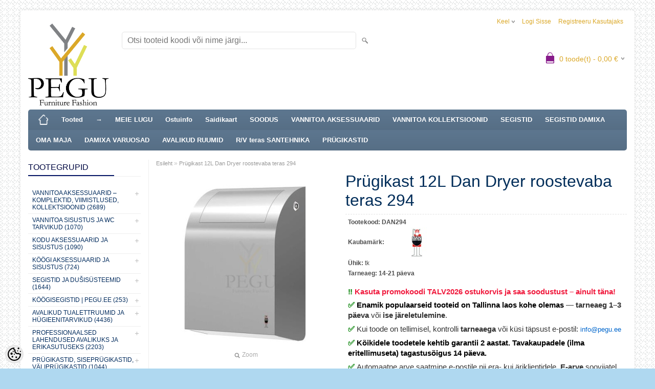

--- FILE ---
content_type: text/html; charset=UTF-8
request_url: https://www.pegu.ee/et/a/prugikast-12l-dan-dryer-roostevaba-teras
body_size: 58335
content:
<!DOCTYPE html>
<html dir="ltr" lang="et">
<head>
<title>Prügikast 12L Dan Dryer roostevaba teras 294</title>

<meta charset="UTF-8" />
<meta name="keywords" content="Prügikast 12L Dan Dryer roostevaba teras 294" />
<meta name="description" content="Prügikast 12L Dan Dryer roostevaba teras 294" />
<meta name="author" content="PEGU" />
<meta name="generator" content="ShopRoller.com" />

<meta property="og:type" content="website" />
<meta property="og:title" content="Prügikast 12L Dan Dryer roostevaba teras 294" />
<meta property="og:image" content="https://www.pegu.ee/media/gavial/.product-image/large/general/Dan%20Dryer/294/294.jpg" />
<meta property="og:url" content="https://www.pegu.ee/et/a/prugikast-12l-dan-dryer-roostevaba-teras" />
<meta property="og:site_name" content="PEGU" />
<meta property="og:description" content="Prügikast 12L Dan Dryer roostevaba teras 294" />

<meta name="HandheldFriendly" content="True" />
<meta name="MobileOptimized" content="320" />
<meta name="viewport" content="width=device-width, initial-scale=1, minimum-scale=1, maximum-scale=1" />

<script type="application/ld+json">
    {
      "@context" : "https://schema.org",
      "@type" : "WebSite",
      "name" : "PEGU",
      "url" : "https://www.pegu.ee/",
	  "potentialAction": {
        "@type": "SearchAction",
        "target": {
          "@type": "EntryPoint",
          "urlTemplate": "https://www.pegu.ee/et/search?q={search_term_string}"
        },
        "query-input": "required name=search_term_string"
      }
    }
</script>

<script type="application/ld+json">
{
  "@context" : "https://schema.org",
  "@type" : "Organization",
  "image": "https://www.pegu.ee/media/gavial/Bännerid/Favikon/Logo PEGU.png",
  "url" : "https://www.pegu.ee/",
  "logo" : "https://www.pegu.ee/media/gavial/Bännerid/Favikon/Logo PEGU.png",
  "name" : "PEGU",
  "email" : "info@pegu.ee",
  "description": "Eksklusiivne sanitaartehnika e-pood: segistid, vannitoatarvikud ja köögisegistid. Ainult valitud brändid, kiire tarne ja professionaalne teenindus.",
  "contactPoint" : {
    "@type" : "ContactPoint",
    "contactType" : "Klienditugi",
    "telephone" : "+372 515 0681",
	"email":"info@pegu.ee"
  }
}
</script>

<base href="https://www.pegu.ee/" />
<link rel="canonical" href="https://www.pegu.ee/et/a/prugikast-12l-dan-dryer-roostevaba-teras" />

<link href="https://www.pegu.ee/media/gavial/Bännerid/Favikon/Logo PEGU.png" rel="icon" />

<link rel="stylesheet" href="https://www.pegu.ee/skin/bigshop/css/all-2922.css" type="text/css" media="screen" />

<script type="text/javascript" src="https://www.pegu.ee/skin/bigshop/js/all-2922.js"></script>


<style id="tk-theme-configurator-css" type="text/css">
body { background-image:url(https://www.pegu.ee/skin/base/backgrounds/20.png); }
body { background-color:#afd8f0; }
#content { font-family:Arial,Helvetica,sans-serif; }
#content, .product-info .description, .product-info #wishlist-links a, .product-info .product-attributes-wrap { font-size:12px; }
#content { color:#333333; }
h1,h2,h3,h4,h5,h6,.box .box-heading span { font-family:Arial,Helvetica,sans-serif; }
h1,h2,h3,h4,h5,h6 { color:#012d59; }
#menu,#menu > ul > li > div { background-color:#5e7891; }
#menu > ul > li > a,#menu > ul > li > div > ul > li > a { color:#FFFFFF; }
#menu > ul > li:hover > a { background-color:#a4c4f5; }
#menu > ul > li:hover > a,#menu > ul > li ul > li > a:hover { color:#FFFFFF; }
#menu > ul > li > a { font-size:13px; }
#menu > ul > li ul > li > a { font-size:13px; }
.box .box-heading span { color:#010842; }
.box .box-heading { font-size:16px; }
.box .box-heading { border-color:#EEEEEE; }
.box .box-heading span { border-color:#051566; }
.box-category > ul > li > a, .box-category > ul > li > ul > li a { color:#022c5e; }
.box-category a:hover { background-color:#cfae61; }
.box-category > ul > li > a, .box-content.filter label { font-size:px; }
.box-category > ul > li > ul > li a { font-size:12px; }
a.button, input.button, button.button, .box-product > div .cart a.button, .box-product > div .cart input.button, .product-grid > div 
											.cart a.button, .product-grid > div .cart input.button, .product-list > div .cart a.button, 
											.product-list > div .cart input.button, .button.gray,
											.button-secondary{ background-color:#7ed957; }
a.button, input.button, button.button, .box-product > div .cart a.button, .box-product > div .cart input.button, .product-grid > div 
											.cart a.button, .product-grid > div .cart input.button, .product-list > div .cart a.button, 
											.product-list > div .cart input.button, .button.gray,
											.button-secondary { color:#ffffff; }
a.button:hover, input.button:hover, button.button:hover, .box-product > div .cart a.button:hover, .box-product > div .cart input.button:hover, 
											.product-grid > div .cart a.button:hover, .product-grid > div .cart input.button:hover, 
											.product-list > div .cart a.button:hover, .product-list > div .cart input.button:hover,
											.button-secondary:hover { background-color:#3e8e41; }
a.button:hover, input.button:hover, button.button:hover, .box-product > div .cart a.button:hover, .box-product > div .cart input.button:hover, 
											.product-grid > div .cart a.button:hover, .product-grid > div .cart input.button:hover, 
											.product-list > div .cart a.button:hover, .product-list > div .cart input.button:hover,
											.button-secondary:hover { color:#ffffff; }
.button, input.button, button.button, .box-product > div .cart a.button, .box-product > div .cart input.button, .product-grid > div 
											.cart a.button, .product-grid > div .cart input.button, .product-list > div .cart a.button, 
											.product-list > div .cart input.button, .button.gray,
											.button-secondary:hover { font-size:17px; }
#button-cart, .button-primary { background-color:#28a745; }
#button-cart, .button-primary { color:#ffffff; }
#button-cart:hover, .button-primary:hover { background-color:#218838; }
#button-cart:hover, .button-primary:hover { color:#333333; }
.product-list .price, .product-grid .price, .box-product .price-old, .box-product .price { color:#004080; }
.product-grid .price-new, .box-product .price-new, .product-list .price-new { color:#ff0000; }
.product-list .price-old, .product-grid .price-old, .box-product .price-old { color:#004080; }
.product-list .price, .product-grid .price, .product-list .price-old, .product-grid .price-old, .box-product .price-old, .box-product .price, .box-product .price-new   { font-size:20px; }
.product-info .price-tag { color:#ffffff; }
.product-info .price-old { color:#F00; }
.product-info .price-old { font-size:18px; }
.product-info .price-tag { background-color:#ff0000; }
.product-info .price { color:#dba828; }
.pagination .links a { background-color:#ffffff; }
.pagination .links a { color:#a3a3a3; }
.pagination .links a { border-color:#eeeeee; }
.pagination .links a:hover { background-color:#ffffff; }
.pagination .links a:hover { color:#004080; }
.pagination .links a:hover { border-color:#cccccc; }
.pagination .links b { background-color:#004080; }
.pagination .links b { color:#ffffff; }
.pagination .links b { border-color:#f15a23; }
#header #cart .heading h4 { background-color:#871a8a; }
#header #cart .heading #cart-total, #header #welcome a, #language, #currency, #header .links { color:#dba828; }
#footer { background-color:#ffffff; }
#footer h3 { color:#acacac; }
#footer .column a { color:#999999; }
#footer .column a:hover { color:#871a8a; }
#powered { color:#999999; }
#sr-cookie-policy { background-color:#bcbbbb; }
#sr-cookie-policy, #sr-cookie-policy a { color:#ffffff; }
#sr-cookie-policy button { background-color:; }
#sr-cookie-policy button { color:; }
#sr-cookie-policy button:hover { background-color:; }
#sr-cookie-policy button:hover { color:; }
#sr-cookie-policy button { font-size:px; }
</style>
<style id="tk-custom-css" type="text/css">
#menu > ul > li > div {
    z-index: 1010;
}
#menu > ul > li {
    position: inherit;
}

#footer .column a {
    height: auto;
    line-height: 15px;
    margin-bottom: 5px;
}

#fb-root iframe{
	max-height:400px !important;	
}
.article-label-onsale { background-image:url('https://www.pegu.ee/media/gavial/product/Protsent väike.png'); background-position:left top; }
.article-label-new { background-image:url('https://www.pegu.ee/media/gavial/Bännerid/New/10465_label_new_icon.png'); background-position:right top; }
.article-label-1 { background-image:url('https://www.pegu.ee/media/gavial/Bännerid/New/Option 2 Two line.jpg'); background-position:right center; }
</style>

<script type="text/javascript">
if(!Roller) var Roller = {};
Roller.config = new Array();
Roller.config['base_url'] = 'https://www.pegu.ee/et/';
Roller.config['base_path'] = '/';
Roller.config['cart/addtocart/after_action'] = '2';
Roller.config['skin_url'] = 'https://www.pegu.ee/skin/bigshop/';
Roller.config['translate-fill_required_fields'] = 'Palun täida kõik kohustuslikud väljad';
Roller.t = {"form_error_fill_required_fields":"Palun t\u00e4ida k\u00f5ik kohustuslikud v\u00e4ljad","cart_error_no_items_selected":"Vali tooted!"}
</script>


<meta name="facebook-domain-verification" content="yuz0s73ked0cqadbafjkb8hlrretzr" />

<meta name="google-site-verification" content="WYkAT05aVh6cq-0SX9Zju_yPP-I54MhWi18RuRCLNb8" />

<!-- LocalBusiness schema for PEGU OÜ — insert into <head> -->
<script type="application/ld+json">
{
  "@context": "https://schema.org",
  "@type": "LocalBusiness",
  "name": "PEGU OÜ",
  "legalName": "PEGU OÜ",
  "image": "https://www.pegu.ee/media/gavial/Bännerid/Favikon/Logo%20PEGU.png?_t=1567777040",
  "@id": "https://www.pegu.ee",
  "url": "https://www.pegu.ee",
  "telephone": "+372-5150681",
  "priceRange": "€€",
  "address": {
    "@type": "PostalAddress",
    "streetAddress": "Loitsu",
    "addressLocality": "Tallinn",
    "postalCode": "13622",
    "addressCountry": "EE"
  },
  "geo": {
    "@type": "GeoCoordinates",
    "latitude": 59.437, 
    "longitude": 24.7536
  },
  "openingHoursSpecification": [
    {
      "@type": "OpeningHoursSpecification",
      "dayOfWeek": [
        "Monday",
        "Tuesday",
        "Wednesday",
        "Thursday",
        "Friday",
        "Saturday",
        "Sunday"
      ],
      "opens": "00:00",
      "closes": "23:59"
    }
  ],
  "contactPoint": [
    {
      "@type": "ContactPoint",
      "contactType": "customer service",
      "telephone": "+372-5150681",
      "availableLanguage": ["Estonian","Russian","English"]
    }
  ],
  "sameAs": [
    "https://www.facebook.com/www.pegu.ee/",
    "https://www.instagram.com/pegu.ee/",
    "https://www.youtube.com/@pegu-e-pood",
    "https://www.linkedin.com/company/pegu-oü/"
  ]
}
</script>







    <script>
        window.dataLayer = window.dataLayer || [];
        function gtag() { dataLayer.push(arguments); }
        gtag('consent', 'default', {
            'ad_user_data': 'denied',
            'ad_personalization': 'denied',
            'ad_storage': 'denied',
            'analytics_storage': 'denied',
            'wait_for_update': 500,
        });
    </script>

    <!-- Google Tag Manager -->
    <script
        type="text/javascript"
    >(function(w,d,s,l,i){w[l]=w[l]||[];w[l].push({'gtm.start':
                new Date().getTime(),event:'gtm.js'});var f=d.getElementsByTagName(s)[0],
            j=d.createElement(s),dl=l!='dataLayer'?'&l='+l:'';j.async=true;j.src=
            'https://www.googletagmanager.com/gtm.js?id='+i+dl;f.parentNode.insertBefore(j,f);
        })(window,document,'script','dataLayer','GTM-W6LHPGN');
    </script>
    <!-- End Google Tag Manager -->

    <script>
        /*
		 *   Called when consent changes. Assumes that consent object contains keys which
		 *   directly correspond to Google consent types.
		 */
        const googleUserConsentListener = function() {
            let consent = this.options;
            gtag('consent', 'update', {
                'ad_user_data': consent.marketing,
                'ad_personalization': consent.marketing,
                'ad_storage': consent.marketing,
                'analytics_storage': consent.analytics
            });
        };

        $('document').ready(function(){
            Roller.Events.on('onUserConsent', googleUserConsentListener);
        });
    </script>

    <!-- Google Tag Manager Events -->
	        <script>
			            dataLayer.push({ecommerce: null});
            dataLayer.push({
                event:'view_item',
                ecommerce: {"currency":"EUR","value":879.18,"items":[{"item_id":"DAN294","item_name":"Prügikast 12L Dan Dryer roostevaba teras 294","item_brand":"Dan Dryer","price":879.18,"discount":0,"item_category":"Prügikastid, Siseprügikastid, Väliprügikastid","item_category2":"","item_category3":"","item_category4":"","item_category5":""}]}            });
			        </script>
	
    <!-- Global Site Tag (gtag.js) - Google Tag Manager Event listeners -->
	        <script>
            let currency = "eur".toUpperCase();
            let shop = "";

            $(document).bind('sr:cart.changed', function(event, options) {
                let categories = [];
                //if product qty is positive then add
                if (!options || options.quantity_added_to_cart <= 0)
                {
                    //no track remove_from_cart
                    return;
                }

                //take product first category path(taxonomy)
                if (options.product_categories.length > 0)
                {
                    let category_parts = options.product_categories[0].split(" > ")
                    if (category_parts.length > 0) {
                        categories = categories.concat(category_parts);
                    }
                }
                dataLayer.push({ecommerce: null});
                dataLayer.push({
                    event: 'add_to_cart',
                    ecommerce:
                        {
                            currency: currency,
                            value: options.product_price * options.quantity_added_to_cart,
                            items:
                                [
                                    {
                                        item_id: options.product_sku,
                                        item_name: options.product_title,
                                        affiliation: shop,
                                        item_brand: options.product_brand,
                                        item_category: categories[0],
                                        item_category2: categories[1],
                                        item_category3: categories[2],
                                        item_category4: categories[3],
                                        item_category5: categories[4],
                                        price: options.product_price,
                                        quantity: options.quantity_added_to_cart
                                    }
                                ]
                        }
                })
            })
        </script>
	<script>
  !function(g,s,q,r,d){r=g[r]=g[r]||function(){(r.q=r.q||[]).push(arguments)};
  d=s.createElement(q);d.src='//d1l6p2sc9645hc.cloudfront.net/gosquared.js';q=
  s.getElementsByTagName(q)[0];q.parentNode.insertBefore(d,q)}(window,document
  ,'script','_gs');

  _gs('GSN-293604-R');
  _gs('set', 'anonymizeIP', true);
</script>

</head>

<body class="browser-chrome browser-chrome-131.0.0.0 tk-language-et_EE page-template-page-2columns_left content-template-content-product tk-product-page">

<div id="fb-root"></div>
<script type="text/plain" data-category="analytics" async defer crossorigin="anonymous" src="https://connect.facebook.net/et_EE/sdk.js#xfbml=1&version=v11.0&appId=386731248061277&autoLogAppEvents=1"></script>

<!-- Google Tag Manager (noscript) -->
<noscript><iframe src="https://www.googletagmanager.com/ns.html?id=GTM-W6LHPGN"
				  height="0" width="0" style="display:none;visibility:hidden"></iframe></noscript>
<!-- End Google Tag Manager (noscript) -->

<div class="main-wrapper">

	<div id="header">
		<div id="welcome">

		<form action="#" method="post">
<div id="language">
	Keel	<ul>
	
		<li>
			<a href="https://www.pegu.ee/et" title="Eesti keel">
				<img src="https://www.pegu.ee/skin/bigshop/image/flags/et.png" alt="Eesti keel">
				Eesti keel			</a>
		</li>

	
		<li>
			<a href="https://www.pegu.ee/ru" title="Vene keel">
				<img src="https://www.pegu.ee/skin/bigshop/image/flags/ru.png" alt="Vene keel">
				Vene keel			</a>
		</li>

		</ul>
</div>
</form>

		
				<a href="https://www.pegu.ee/et/login">Logi sisse</a>
	
				<a href="https://www.pegu.ee/et/account/register">Registreeru kasutajaks</a>        
	

</div>

<div id="header-content-block"></div>

<div id="logo"><a href="https://www.pegu.ee/et/home">
			<img src="https://www.pegu.ee/media/gavial/Bännerid/Favikon/Logo PEGU.png" alt="PEGU" />
	</a></div>

<div id="search"><form id="searchForm" action="https://www.pegu.ee/et/search" method="get">
			<input type="hidden" name="page" value="1" />
	<input type="hidden" name="q" value="" />
</form>

<div class="button-search"></div>
<input type="text" id="filter_name" name="filter_name" value="" placeholder="Otsi tooteid koodi või nime järgi..." onClick="this.select();" onKeyDown="this.style.color = '#333';" class="search-autocomplete" />
</div>

		<div id="cart" class="">
		<div class="heading" onclick="window.location='https://www.pegu.ee/et/cart'">
			<h4><img width="32" height="32" alt="" src="https://www.pegu.ee/skin/bigshop/image/cart-bg.png"></h4>
			<a><span id="cart-total">
				<span id="cart_total_qty">0</span> toode(t) - 
				<span id="cart_total_sum">0,00</span> €
			</span></a>
		</div>
		<div class="content"></div>
	</div>
	</div>

		<div id="menu">
			<span>Menüü</span>
	<ul>

						<li class="home" style="z-index:1100;">
			<a href="https://www.pegu.ee/et/home"><span>Esileht</span></a>
		</li>
		
						<li style="z-index:1099;">
			<a href="https://www.pegu.ee/et/category">Tooted</a>
		</li>
		
				
						<li class="tk-cms-page-39 tk-cms-page-→" style="z-index:1097;">
			<a href="https://www.pegu.ee/et/p/%E2%86%92">→</a>
			
		</li>
				<li class="tk-cms-page-582 tk-cms-page-meie-lugu" style="z-index:1097;">
			<a href="https://www.pegu.ee/et/p/meie-lugu">MEIE LUGU</a>
			
		</li>
				<li class="tk-cms-page-1 tk-cms-page-uld-ja-ostutingimused" style="z-index:1097;">
			<a href="https://www.pegu.ee/et/p/uld-ja-ostutingimused">Ostuinfo</a>
			
<div>
	<ul>
	
		<li class="tk-cms-page-579 tk-cms-page-kuidas-osta-kaupa-pegu-e-poes">
			<a href="https://www.pegu.ee/et/p/kuidas-osta-kaupa-pegu-e-poes">Kuidas osta kaupa PEGU poes</a>
					</li>

	
		<li class="tk-cms-page-5 tk-cms-page-tutvustus">
			<a href="https://www.pegu.ee/et/p/tutvustus">TUTVUSTUS</a>
					</li>

	
		<li class="tk-cms-page-6 tk-cms-page-uld-ja-tellimistingimused">
			<a href="https://www.pegu.ee/et/p/uld-ja-tellimistingimused">Üld- ja tellimistingimused</a>
					</li>

	
		<li class="tk-cms-page-449 tk-cms-page-jarelmaks">
			<a href="https://www.pegu.ee/et/p/jarelmaks">Järelmaks</a>
					</li>

	
		<li class="tk-cms-page-7 tk-cms-page-tarnetingimused-1">
			<a href="https://www.pegu.ee/et/p/tarnetingimused-1">Tarnetingimused</a>
					</li>

	
		<li class="tk-cms-page-8 tk-cms-page-tagastusoigus">
			<a href="https://www.pegu.ee/et/p/tagastusoigus">Tagastusõigus</a>
					</li>

	
		<li class="tk-cms-page-359 tk-cms-page-privaatsuspoliitika">
			<a href="https://www.pegu.ee/et/p/privaatsuspoliitika">Privaatsuspoliitika</a>
					</li>

	
		<li class="tk-cms-page-9 tk-cms-page-tootele-pretensioonide-esitamise-tingimused">
			<a href="https://www.pegu.ee/et/p/tootele-pretensioonide-esitamise-tingimused">Pretensioonide esitamine</a>
					</li>

	
		<li class="tk-cms-page-584 tk-cms-page-populaarsed-marksonad">
			<a href="https://www.pegu.ee/et/p/populaarsed-marksonad">Populaarsed märksõnad</a>
					</li>

	
		<li class="tk-cms-page-10 tk-cms-page-turvalisus">
			<a href="https://www.pegu.ee/et/p/turvalisus">Turvalisus</a>
					</li>

	
		<li class="tk-cms-page-31 tk-cms-page-maksmisviisid-20">
			<a href="https://www.pegu.ee/et/p/maksmisviisid-20">Maksmisviisid</a>
					</li>

		</ul>
</div>
		</li>
				<li class="tk-cms-page-406 tk-cms-page-pegu-saidikaart" style="z-index:1097;">
			<a href="https://www.pegu.ee/et/sitemap">Saidikaart</a>
			
		</li>
				<li class="tk-cms-page-38 tk-cms-page-sooduspakkumised" style="z-index:1097;">
			<a href="https://www.pegu.ee/et/product/onsale">SOODUS</a>
			
		</li>
				<li class="tk-cms-page-35 tk-cms-page-http-www.pegu.ee-et-c-vannitoa-aksessuaarid" style="z-index:1097;">
			<a href="https://www.pegu.ee/et/c/vannitoa-aksessuaarid-–-komplektid-viimistlused-kollektsioonid">VANNITOA AKSESSUAARID</a>
			
<div>
	<ul>
	
		<li class="tk-cms-page-88 tk-cms-page-kollektsiooni-jargi">
			<a href="https://www.pegu.ee/et/c/aksessuaarid-vannituba-kollektsioonid">Aksessuaarid Vannitoa-WC- KOLLEKTSIOONID</a>
					</li>

	
		<li class="tk-cms-page-197 tk-cms-page-dushikardinad">
			<a href="https://www.pegu.ee/et/c/dushikardinad">Dušikardinad vannituppa</a>
					</li>

	
		<li class="tk-cms-page-73 tk-cms-page-dushikorvid">
			<a href="https://www.pegu.ee/et/c/dushikorvid">Dušikorvid, duširiiulid, vannitoariiulid</a>
					</li>

	
		<li class="tk-cms-page-74 tk-cms-page-dushikardinapuu">
			<a href="https://www.pegu.ee/et/c/dushikardinapuu">Dušikardinapuu </a>
					</li>

	
		<li class="tk-cms-page-247 tk-cms-page-kateratipuu-porandale">
			<a href="https://www.pegu.ee/et/c/kateratipuu-porandale">Käterätipuu põrandale</a>
					</li>

	
		<li class="tk-cms-page-144 tk-cms-page-kosmeetikapeegel-1">
			<a href="https://www.pegu.ee/et/c/kosmeetikapeegel">Kosmeetikapeeglid, peeglid suurendusega</a>
					</li>

	
		<li class="tk-cms-page-75 tk-cms-page-klaasriiul">
			<a href="https://www.pegu.ee/et/c/klaasriiul">Klaasriiul, vannitoariiul</a>
					</li>

	
		<li class="tk-cms-page-76 tk-cms-page-klaasihoidel">
			<a href="https://www.pegu.ee/et/c/klaasihoidel">Klaasihoidja</a>
					</li>

	
		<li class="tk-cms-page-77 tk-cms-page-klaasipuhastaja">
			<a href="https://www.pegu.ee/et/c/klaasipuhastaja">Klaasipuhastaja vannituppa</a>
					</li>

	
		<li class="tk-cms-page-78 tk-cms-page-kateratihark">
			<a href="https://www.pegu.ee/et/c/kateratihark">Käterätihark , pööratav rätikupuu</a>
					</li>

	
		<li class="tk-cms-page-79 tk-cms-page-kateratiriiul">
			<a href="https://www.pegu.ee/et/c/kateratiriiul">Käterätiriiul </a>
					</li>

	
		<li class="tk-cms-page-80 tk-cms-page-kateratipuu">
			<a href="https://www.pegu.ee/et/c/kateratipuu">Käterätipuu</a>
					</li>

	
		<li class="tk-cms-page-83 tk-cms-page-nagi">
			<a href="https://www.pegu.ee/et/c/nagi">Nagid ja konksud</a>
					</li>

	
		<li class="tk-cms-page-412 tk-cms-page-peeglid">
			<a href="https://www.pegu.ee/et/c/peeglid">Peeglid</a>
					</li>

	
		<li class="tk-cms-page-316 tk-cms-page-pesukivatusrest">
			<a href="https://www.pegu.ee/et/c/pesukivatusrest">Pesukivatusrest</a>
					</li>

	
		<li class="tk-cms-page-81 tk-cms-page-saunalinarongas">
			<a href="https://www.pegu.ee/et/c/saunalinarongas">Saunalinarõngas, rätikurõngas</a>
					</li>

	
		<li class="tk-cms-page-84 tk-cms-page-seebialus">
			<a href="https://www.pegu.ee/et/c/seebialus">Seebialus, seebihoidja</a>
					</li>

	
		<li class="tk-cms-page-82 tk-cms-page-seebidosaator">
			<a href="https://www.pegu.ee/et/c/seebidosaator-2">Seebidosaator vannituppa</a>
					</li>

	
		<li class="tk-cms-page-85 tk-cms-page-tualettpaberihoidel">
			<a href="https://www.pegu.ee/et/c/tualettpaberihoidel">Tualettpaberihoidja, WC paberihoidja</a>
					</li>

	
		<li class="tk-cms-page-238 tk-cms-page-ukse-nagi">
			<a href="https://www.pegu.ee/et/c/ukse-nagi">Ukse nagi</a>
					</li>

	
		<li class="tk-cms-page-86 tk-cms-page-vannikaepide">
			<a href="https://www.pegu.ee/et/c/vannikaepide">Vanni käepidemed, vannikäepide seinale</a>
					</li>

	
		<li class="tk-cms-page-87 tk-cms-page-wc-hari">
			<a href="https://www.pegu.ee/et/c/wc-hari">WC harjad, tualettiharjad</a>
					</li>

		</ul>
</div>
		</li>
				<li class="tk-cms-page-447 tk-cms-page-vannitoa-kollektsioonid" style="z-index:1097;">
			<a href="https://www.pegu.ee/et/c/-vannitoa-aksessuaarid-brandid">VANNITOA KOLLEKTSIOONID</a>
			
<div>
	<ul>
	
		<li class="tk-cms-page-576 tk-cms-page-vannitoatarvikud-aspen-matt-must-haceka-holland">
			<a href="https://www.pegu.ee/et/c/vannitoatarvikud-aspen-matt-must-haceka-holland">Vannitoatarvikud Aspen matt must Haceka, Holland</a>
					</li>

	
		<li class="tk-cms-page-496 tk-cms-page-https-www.pegu.ee-et-c-vannitoatarvikud-aspen-haceka-holland">
			<a href="https://www.pegu.ee/et/c/vannitoatarvikud-aspen-haceka-holland">Vannitoatarvikud Aspen kroom Haceka, Holland </a>
					</li>

	
		<li class="tk-cms-page-497 tk-cms-page-https-www.pegu.ee-et-c-vannitoaaksessuaarid-aline-kuldne-haceka-holland">
			<a href="https://www.pegu.ee/et/c/vannitoaaksessuaarid-aline-kuldne-haceka-holland">Vannitoaaksessuaarid Aline kuldne, Haceka Holland</a>
					</li>

	
		<li class="tk-cms-page-498 tk-cms-page-https-www.pegu.ee-et-c-vannitoaaksessuaarid-aline-hall-haceka-holland">
			<a href="https://www.pegu.ee/et/c/vannitoaaksessuaarid-aline-hall-haceka-holland">Vannitoaaksessuaarid Aline hall, Haceka Holland</a>
					</li>

	
		<li class="tk-cms-page-499 tk-cms-page-vannitoaaksessuaarid-aline-harjatud-haceka-holland">
			<a href="https://www.pegu.ee/et/c/vannitoaaksessuaarid-aline-harjatud-haceka-holland">Vannitoaaksessuaarid Aline harjatud, Haceka Holland</a>
					</li>

	
		<li class="tk-cms-page-500 tk-cms-page-https-www.pegu.ee-et-c-vannitoaaksessuaarid-aline-must-haceka-holland">
			<a href="https://www.pegu.ee/et/c/vannitoaaksessuaarid-aline-must-haceka-holland">Vannitoaaksessuaarid Aline must, Haceka Holland</a>
					</li>

	
		<li class="tk-cms-page-501 tk-cms-page-https-www.pegu.ee-et-c-vannitoatarvikud-allure-haceka-holland">
			<a href="https://www.pegu.ee/et/c/vannitoatarvikud-allure-haceka-holland">Vannitoatarvikud Allure kroom Haceka, Holland</a>
					</li>

	
		<li class="tk-cms-page-588 tk-cms-page-vannitoatarvikud-allure-harjatud-haceka-holland">
			<a href="https://www.pegu.ee/et/c/vannitoa-tarvikud-allure-haceka-harjatud-holland">Vannitoatarvikud Allure harjatud Haceka, Holland</a>
					</li>

	
		<li class="tk-cms-page-503 tk-cms-page-https-www.pegu.ee-et-c-disain-nagid-blossom-frost-taani-1">
			<a href="https://www.pegu.ee/et/c/disain-nagid-blossom-frost-taani-1">Disain nagid Blossom, FROST, Taani</a>
					</li>

	
		<li class="tk-cms-page-504 tk-cms-page-https-www.pegu.ee-et-c-vannitoaaksessuaarid-caos-compendio">
			<a href="https://www.pegu.ee/et/c/vannitoaaksessuaarid-caos-compendio">Vannitoaaksessuaarid CAOS Compendio</a>
					</li>

	
		<li class="tk-cms-page-505 tk-cms-page-https-www.pegu.ee-et-c-disain-nagid-camouflage-frost-taani">
			<a href="https://www.pegu.ee/et/c/disain-nagid-camouflage-frost-taani">Disain nagid Camouflage, FROST, Taani</a>
					</li>

	
		<li class="tk-cms-page-506 tk-cms-page-https-www.pegu.ee-et-c-vannitoa-aksessuaarid-reframe-collection-by-unidrain-poleeritud-roostavaba-teras">
			<a href="https://www.pegu.ee/et/c/vannitoa-aksessuaarid-reframe-collection-by-unidrain-poleeritud-roostavaba-teras">Vannitoa Aksessuaarid Reframe collection by Unidrain poleeritud roostavaba teras</a>
					</li>

	
		<li class="tk-cms-page-507 tk-cms-page-https-www.pegu.ee-et-c-vannitoa-aksessuaarid-reframe-collection-by-unidrain-harjatud-roostavaba-teras">
			<a href="https://www.pegu.ee/et/c/vannitoa-aksessuaarid-reframe-collection-by-unidrain-harjatud-roostavaba-teras">Vannitoa Aksessuaarid Reframe collection by Unidrain harjatud roostavaba teras</a>
					</li>

	
		<li class="tk-cms-page-508 tk-cms-page-https-www.pegu.ee-et-c-vannitoa-aksessuaarid-reframe-collection-by-unidrain-messing">
			<a href="https://www.pegu.ee/et/c/vannitoa-aksessuaarid-reframe-collection-by-unidrain-messing">Vannitoa Aksessuaarid Reframe collection by Unidrain messing</a>
					</li>

	
		<li class="tk-cms-page-509 tk-cms-page-https-www.pegu.ee-et-c-vannitoa-aksessuaarid-reframe-collection-by-unidrain-vask">
			<a href="https://www.pegu.ee/et/c/vannitoa-aksessuaarid-reframe-collection-by-unidrain-vask">Vannitoa Aksessuaarid Reframe collection by Unidrain vask</a>
					</li>

	
		<li class="tk-cms-page-510 tk-cms-page-https-www.pegu.ee-et-c-vannitoa-aksessuaarid-reframe-collection-by-unidrain-matt-must-pvd">
			<a href="https://www.pegu.ee/et/c/vannitoa-aksessuaarid-reframe-collection-by-unidrain-matt-must-pvd">Vannitoa Aksessuaarid Reframe collection by Unidrain Matt Must PVD</a>
					</li>

	
		<li class="tk-cms-page-511 tk-cms-page-https-www.pegu.ee-et-c-vannitoatarvikud-classica-nicolazzi-kroom-pronks-kuld-jne-itaalia">
			<a href="https://www.pegu.ee/et/c/vannitoatarvikud-classica-nicolazzi-kroom-pronks-kuld-jne-itaalia">Vannitoatarvikud Classica Nicolazzi (kroom, pronks, kuld jne), Itaalia</a>
					</li>

	
		<li class="tk-cms-page-512 tk-cms-page-https-www.pegu.ee-et-c-vannitoaaksessuaarid-damixa-silhouet-kroom">
			<a href="https://www.pegu.ee/et/c/vannitoaaksessuaarid-damixa-silhouet-kroom">Vannitoaaksessuaarid Damixa Silhouet kroom</a>
					</li>

	
		<li class="tk-cms-page-513 tk-cms-page-https-www.pegu.ee-et-c-vannitoaaksessuaarid-damixa-silhouet-matt-must">
			<a href="https://www.pegu.ee/et/c/vannitoaaksessuaarid-damixa-silhouet-matt-must">Vannitoaaksessuaarid Damixa Silhouet matt must</a>
					</li>

	
		<li class="tk-cms-page-514 tk-cms-page-https-www.pegu.ee-et-c-vannitoaaksessuaarid-damixa-silhouet-matt-valge">
			<a href="https://www.pegu.ee/et/c/vannitoaaksessuaarid-damixa-silhouet-matt-valge">Vannitoaaksessuaarid Damixa Silhouet matt valge</a>
					</li>

	
		<li class="tk-cms-page-515 tk-cms-page-https-www.pegu.ee-et-c-vannitoaaksessuaarid-damixa-silhouet-harjatud-teras-pvd">
			<a href="https://www.pegu.ee/et/c/vannitoaaksessuaarid-damixa-silhouet-harjatud-teras-pvd">Vannitoaaksessuaarid Damixa Silhouet harjatud teras PVD</a>
					</li>

	
		<li class="tk-cms-page-516 tk-cms-page-https-www.pegu.ee-et-c-vannitoa-aksessuaarid-damixa-silhouet-poleeritud-messing-kuld-pvd-1">
			<a href="https://www.pegu.ee/et/c/vannitoa-aksessuaarid-damixa-silhouet-poleeritud-messing-kuld-pvd-1">Vannitoa aksessuaarid Damixa Silhouet poleeritud messing (kuld) PVD</a>
					</li>

	
		<li class="tk-cms-page-517 tk-cms-page-https-www.pegu.ee-et-c-vannitoaaksessuaarid-damixa-silhouet-harjatud-messing-kuld-pvd">
			<a href="https://www.pegu.ee/et/c/vannitoaaksessuaarid-damixa-silhouet-harjatud-messing-kuld-pvd">Vannitoaaksessuaarid Damixa Silhouet Harjatud messing (kuld) PVD</a>
					</li>

	
		<li class="tk-cms-page-518 tk-cms-page-https-www.pegu.ee-et-c-vannitoaaksessuaarid-damixa-silhouet-harjatud-vask-pvd">
			<a href="https://www.pegu.ee/et/c/vannitoaaksessuaarid-damixa-silhouet-harjatud-vask-pvd">Vannitoaaksessuaarid Damixa Silhouet Harjatud vask PVD</a>
					</li>

	
		<li class="tk-cms-page-519 tk-cms-page-https-www.pegu.ee-et-c-vannitoatarvikud-damixa-g-type-taani">
			<a href="https://www.pegu.ee/et/c/vannitoatarvikud-damixa-g-type-taani">Vannitoatarvikud Damixa G-Type, Taani</a>
					</li>

	
		<li class="tk-cms-page-520 tk-cms-page-https-www.pegu.ee-et-c-vannitoaaksessuaarid-d-line-pebble-r-v-terasest-matt-must-matt-valge">
			<a href="https://www.pegu.ee/et/c/vannitoaaksessuaarid-d-line-pebble-r-v-terasest-matt-must-matt-valge">Vannitoaaksessuaarid D Line Pebble R/V terasest, matt must, matt valge</a>
					</li>

	
		<li class="tk-cms-page-521 tk-cms-page-https-www.pegu.ee-et-c-vannitoatarvikud-edge-kroom-haceka-holland">
			<a href="https://www.pegu.ee/et/c/vannitoatarvikud-edge-kroom-haceka-holland">Vannitoatarvikud Edge kroom Haceka, Holland</a>
					</li>

	
		<li class="tk-cms-page-522 tk-cms-page-https-www.pegu.ee-et-c-vannitoa-aksessuaarid-edge-grafiit-hall">
			<a href="https://www.pegu.ee/et/c/vannitoa-aksessuaarid-edge-grafiit-hall">Vannitoa aksessuaarid EDGE grafiit hall</a>
					</li>

	
		<li class="tk-cms-page-523 tk-cms-page-https-www.pegu.ee-et-c-vannitoatarvikud-kosmos-kroom-haceka-holland">
			<a href="https://www.pegu.ee/et/c/vannitoatarvikud-kosmos-kroom-haceka-holland">Vannitoatarvikud Kosmos kroom Haceka, Holland</a>
					</li>

	
		<li class="tk-cms-page-580 tk-cms-page-vannitoa-tarvikud-kosmos-harjatud-kuld-haceka-holland">
			<a href="https://www.pegu.ee/et/c/vannitoa-tarvikud-kosmos-harjatud-kuld-haceka-holland">Vannitoa tarvikud Kosmos harjatud kuld Haceka, Holland</a>
					</li>

	
		<li class="tk-cms-page-589 tk-cms-page-vannitoa-ja-wc-aksessuarid-haceka-kosmos-harjatud-vask">
			<a href="https://www.pegu.ee/et/c/vannitoa-ja-wc-aksessuarid-haceka-kosmos-harjatud-vask">Vannitoa ja WC aksessuarid Haceka Kosmos harjatud vask</a>
					</li>

	
		<li class="tk-cms-page-524 tk-cms-page-https-www.pegu.ee-et-c-vannitoatarvikud-kosmos-matt-must-haceka-holland">
			<a href="https://www.pegu.ee/et/c/vannitoatarvikud-kosmos-matt-must-haceka-holland">Vannitoatarvikud Kosmos matt must Haceka, Holland</a>
					</li>

	
		<li class="tk-cms-page-525 tk-cms-page-https-www.pegu.ee-et-c-vannitoatarvikud-kosmos-valge-haceka-holland">
			<a href="https://www.pegu.ee/et/c/vannitoatarvikud-kosmos-valge-haceka-holland">Vannitoatarvikud Kosmos valge Haceka, Holland</a>
					</li>

	
		<li class="tk-cms-page-526 tk-cms-page-https-www.pegu.ee-et-c-vannitoatarvikud-kosmos-tec-teras-haceka-holland">
			<a href="https://www.pegu.ee/et/c/vannitoatarvikud-kosmos-tec-teras-haceka-holland">Vannitoatarvikud Kosmos Tec teras Haceka, Holland</a>
					</li>

	
		<li class="tk-cms-page-527 tk-cms-page-https-www.pegu.ee-et-c-vannitoatarvikud-kosmos-grafiit-hall-haceka-holland">
			<a href="https://www.pegu.ee/et/c/vannitoatarvikud-kosmos-grafiit-hall-haceka-holland">Vannitoatarvikud Kosmos grafiit hall Haceka, Holland</a>
					</li>

	
		<li class="tk-cms-page-528 tk-cms-page-https-www.pegu.ee-et-c-vannitoatarvikud-kosmos-mezzo-kroom-holland">
			<a href="https://www.pegu.ee/et/c/vannitoatarvikud-kosmos-mezzo-kroom-holland">Vannitoatarvikud Kosmos Mezzo kroom, Holland</a>
					</li>

	
		<li class="tk-cms-page-529 tk-cms-page-https-www.pegu.ee-et-c-vannitoatarvikud-kosmos-mezzo-teras-haceka-holland">
			<a href="https://www.pegu.ee/et/c/vannitoatarvikud-kosmos-mezzo-teras-haceka-holland">Vannitoatarvikud Kosmos Mezzo teras Haceka, Holland</a>
					</li>

	
		<li class="tk-cms-page-530 tk-cms-page-https-www.pegu.ee-et-c-vannitoa-aksessuaarid-frost-nova-2-poleeritud-roostevaba-teras">
			<a href="https://www.pegu.ee/et/c/vannitoa-aksessuaarid-frost-nova-2-poleeritud-roostevaba-teras">Vannitoa aksessuaarid FROST NOVA 2 poleeritud roostevaba teras</a>
					</li>

	
		<li class="tk-cms-page-531 tk-cms-page-https-www.pegu.ee-et-c-vannitoa-aksessuaarid-frost-nova-2-harjatud-roostevaba-teras">
			<a href="https://www.pegu.ee/et/c/vannitoa-aksessuaarid-frost-nova-2-harjatud-roostevaba-teras">Vannitoa aksessuaarid FROST NOVA 2 harjatud roostevaba teras</a>
					</li>

	
		<li class="tk-cms-page-532 tk-cms-page-https-www.pegu.ee-et-c-vannitoa-aksessuaarid-frost-nova-2-harjatud-vask">
			<a href="https://www.pegu.ee/et/c/vannitoa-aksessuaarid-frost-nova-2-harjatud-vask">Vannitoa aksessuaarid FROST NOVA 2 harjatud vask</a>
					</li>

	
		<li class="tk-cms-page-533 tk-cms-page-https-www.pegu.ee-et-c-vannitoa-aksessuaarid-frost-nova-2-harjatud-kuld">
			<a href="https://www.pegu.ee/et/c/vannitoa-aksessuaarid-frost-nova-2-harjatud-kuld">Vannitoa aksessuaarid FROST NOVA 2 harjatud kuld</a>
					</li>

	
		<li class="tk-cms-page-534 tk-cms-page-https-www.pegu.ee-et-c-vannitoa-aksessuaarid-frost-nova-2-poleeritud-kuld">
			<a href="https://www.pegu.ee/et/c/vannitoa-aksessuaarid-frost-nova-2-poleeritud-kuld">Vannitoa aksessuaarid FROST NOVA 2 poleeritud kuld</a>
					</li>

	
		<li class="tk-cms-page-535 tk-cms-page-https-www.pegu.ee-et-c-vannitoa-aksessuaarid-frost-nova-2-poleeritud-vask">
			<a href="https://www.pegu.ee/et/c/vannitoa-aksessuaarid-frost-nova-2-poleeritud-vask">Vannitoa aksessuaarid FROST NOVA 2 poleeritud vask</a>
					</li>

	
		<li class="tk-cms-page-536 tk-cms-page-https-www.pegu.ee-et-c-vannitoa-aksessuaarid-frost-nova-2-harjatud-must">
			<a href="https://www.pegu.ee/et/c/vannitoa-aksessuaarid-frost-nova-2-harjatud-must">Vannitoa aksessuaarid FROST NOVA 2 harjatud must</a>
					</li>

	
		<li class="tk-cms-page-537 tk-cms-page-https-www.pegu.ee-et-c-vannitoa-aksessuaarid-frost-nova-2-matt-must">
			<a href="https://www.pegu.ee/et/c/vannitoa-aksessuaarid-frost-nova-2-matt-must">Vannitoa aksessuaarid FROST NOVA 2 matt must</a>
					</li>

	
		<li class="tk-cms-page-577 tk-cms-page-vannitoa-aksessuaarid-frost-nova-2-matt-valge">
			<a href="https://www.pegu.ee/et/c/vannitoa-aksessuaarid-frost-nova-2-matt-valge">Vannitoa aksessuaarid FROST NOVA 2 matt valge</a>
					</li>

	
		<li class="tk-cms-page-538 tk-cms-page-https-www.pegu.ee-et-c-disain-nagid-lilu-frost-taani">
			<a href="https://www.pegu.ee/et/c/disain-nagid-lilu-frost-taani">Disain nagid Lilu, FROST, Taani</a>
					</li>

	
		<li class="tk-cms-page-540 tk-cms-page-https-www.pegu.ee-et-c-vannitoaaksessuaarid-r-v-teras-mediclinics-aura-must">
			<a href="https://www.pegu.ee/et/c/vannitoaaksessuaarid-r-v-teras-mediclinics-aura-must">Vannitoaaksessuaarid R/V teras Mediclinics AURA must</a>
					</li>

	
		<li class="tk-cms-page-541 tk-cms-page-https-www.pegu.ee-et-c-vannitoaaksessuaarid-r-v-teras-mediclinics-aura-poleeritud">
			<a href="https://www.pegu.ee/et/c/vannitoaaksessuaarid-r-v-teras-mediclinics-aura-poleeritud">Vannitoaaksessuaarid R/V teras Mediclinics AURA poleeritud</a>
					</li>

	
		<li class="tk-cms-page-542 tk-cms-page-https-www.pegu.ee-et-c-vannitoaaksessuaarid-r-v-teras-mediclinics-aura-harjatud">
			<a href="https://www.pegu.ee/et/c/vannitoaaksessuaarid-r-v-teras-mediclinics-aura-harjatud">Vannitoaaksessuaarid R/V teras Mediclinics AURA harjatud</a>
					</li>

	
		<li class="tk-cms-page-543 tk-cms-page-https-www.pegu.ee-et-c-vannitoaaksessuaarid-r-v-teras-mediclinics-aura-harjatud-1">
			<a href="https://www.pegu.ee/et/c/vannitoaaksessuaarid-r-v-teras-mediclinics-aura-harjatud">Vannitoaaksessuaarid R/V teras Mediclinics AURA harjatud</a>
					</li>

	
		<li class="tk-cms-page-544 tk-cms-page-https-www.pegu.ee-et-c-vannitoaaksessuaarid-r-v-teras-mediclinics-harmonia-must">
			<a href="https://www.pegu.ee/et/c/vannitoaaksessuaarid-r-v-teras-mediclinics-harmonia-must">Vannitoaaksessuaarid R/V teras Mediclinics HARMONIA must</a>
					</li>

	
		<li class="tk-cms-page-545 tk-cms-page-https-www.pegu.ee-et-c-vannitoaaksessuaarid-r-v-teras-mediclinics-harmonia-poleeritud">
			<a href="https://www.pegu.ee/et/c/vannitoaaksessuaarid-r-v-teras-mediclinics-harmonia-poleeritud">Vannitoaaksessuaarid R/V teras Mediclinics HARMONIA poleeritud</a>
					</li>

	
		<li class="tk-cms-page-546 tk-cms-page-https-www.pegu.ee-et-c-vannitoaaksessuaarid-r-v-teras-mediclinics-harmonia-harjatud">
			<a href="https://www.pegu.ee/et/c/vannitoaaksessuaarid-r-v-teras-mediclinics-harmonia-harjatud">Vannitoaaksessuaarid R/V teras Mediclinics HARMONIA harjatud</a>
					</li>

	
		<li class="tk-cms-page-547 tk-cms-page-https-www.pegu.ee-et-c-vannitoaaksessuaarid-r-v-teras-mediclinics-medinox-harjatud">
			<a href="https://www.pegu.ee/et/c/vannitoaaksessuaarid-r-v-teras-mediclinics-medinox-harjatud">Vannitoaaksessuaarid R/V teras Mediclinics MEDINOX harjatud</a>
					</li>

	
		<li class="tk-cms-page-548 tk-cms-page-https-www.pegu.ee-et-c-vannitoaaksessuaarid-r-v-teras-mediclinics-medinox-poleeritud">
			<a href="https://www.pegu.ee/et/c/vannitoaaksessuaarid-r-v-teras-mediclinics-medinox-poleeritud">Vannitoaaksessuaarid R/V teras Mediclinics MEDINOX poleeritud</a>
					</li>

	
		<li class="tk-cms-page-549 tk-cms-page-https-www.pegu.ee-et-c-vannitoaaksessuaarid-r-v-teras-mediclinics-medisteel-harjatud">
			<a href="https://www.pegu.ee/et/c/vannitoaaksessuaarid-r-v-teras-mediclinics-medisteel-harjatud">Vannitoaaksessuaarid R/V teras Mediclinics MEDISTEEL harjatud</a>
					</li>

	
		<li class="tk-cms-page-550 tk-cms-page-https-www.pegu.ee-et-c-vannitoaaksessuaarid-r-v-teras-mediclinics-medisteel-poleeritud">
			<a href="https://www.pegu.ee/et/c/vannitoaaksessuaarid-r-v-teras-mediclinics-medisteel-poleeritud">Vannitoaaksessuaarid R/V teras Mediclinics MEDISTEEL poleeritud</a>
					</li>

	
		<li class="tk-cms-page-551 tk-cms-page-https-www.pegu.ee-et-c-vannitoaaksessuaarid-r-v-teras-mediclinics-medisteel-poleeritud-1">
			<a href="https://www.pegu.ee/et/c/vannitoaaksessuaarid-r-v-teras-mediclinics-medisteel-poleeritud">Vannitoaaksessuaarid R/V teras Mediclinics MEDISTEEL poleeritud</a>
					</li>

	
		<li class="tk-cms-page-552 tk-cms-page-https-www.pegu.ee-et-c-disain-tarvikud-nova-frost-taani">
			<a href="https://www.pegu.ee/et/c/disain-tarvikud-nova-frost-taani">Disain tarvikud Nova, FROST, Taani</a>
					</li>

	
		<li class="tk-cms-page-553 tk-cms-page-https-www.pegu.ee-et-c-disain-tarvikud-nova2-frost-taani">
			<a href="https://www.pegu.ee/et/c/disain-tarvikud-nova2-frost-taani">Disain tarvikud NOVA2, FROST, Taani</a>
					</li>

	
		<li class="tk-cms-page-554 tk-cms-page-https-www.pegu.ee-et-c-vannitoatarvikud-paestum-globo-hispaania">
			<a href="https://www.pegu.ee/et/c/vannitoatarvikud-paestum-globo-hispaania">Vannitoatarvikud Paestum Globo, Hispaania</a>
					</li>

	
		<li class="tk-cms-page-556 tk-cms-page-https-www.pegu.ee-et-c-vannitoa-aksessuaarid-haceka-gio-kroom">
			<a href="https://www.pegu.ee/et/c/vannitoa-aksessuaarid-haceka-gio-kroom">Vannitoa aksessuaarid Haceka GIO kroom</a>
					</li>

	
		<li class="tk-cms-page-559 tk-cms-page-https-www.pegu.ee-et-c-vannitoatarvikud-tradition-damixa-taani">
			<a href="https://www.pegu.ee/et/c/vannitoatarvikud-tradition-damixa-taani">Vannitoatarvikud Tradition Damixa, Taani</a>
					</li>

	
		<li class="tk-cms-page-560 tk-cms-page-https-www.pegu.ee-et-c-vannitoatarvikud-tradition-damixa-taani-poleeritud-messing-pvd">
			<a href="https://www.pegu.ee/et/c/vannitoatarvikud-tradition-damixa-taani-poleeritud-messing-pvd">Vannitoatarvikud Tradition Damixa, Taani poleeritud messing PVD</a>
					</li>

	
		<li class="tk-cms-page-561 tk-cms-page-https-www.pegu.ee-et-c-vannitoaaksessuaarid-haceka-ixi-must">
			<a href="https://www.pegu.ee/et/c/vannitoaaksessuaarid-haceka-ixi-must">Vannitoaaksessuaarid Haceka IXI must</a>
					</li>

	
		<li class="tk-cms-page-562 tk-cms-page-https-www.pegu.ee-et-c-vannitoatarvikud-ixi-harjatud-r-v-teras-haceka-holland">
			<a href="https://www.pegu.ee/et/c/vannitoatarvikud-ixi-harjatud-r-v-teras-haceka-holland">Vannitoatarvikud IXI harjatud R/V teras Haceka, Holland</a>
					</li>

	
		<li class="tk-cms-page-566 tk-cms-page-https-www.pegu.ee-et-c-vannitoatarvikud-vintage-haceka-holland">
			<a href="https://www.pegu.ee/et/c/vannitoatarvikud-vintage-haceka-holland">Vannitoatarvikud Vintage Haceka, Holland -45%  Tühjendusmüük!</a>
					</li>

	
		<li class="tk-cms-page-567 tk-cms-page-https-www.pegu.ee-et-c-unidrain-seebialused-taani">
			<a href="https://www.pegu.ee/et/c/unidrain-seebialused-taani">Unidrain seebialused, Taani</a>
					</li>

	
		<li class="tk-cms-page-568 tk-cms-page-https-www.pegu.ee-et-c-disain-tarvikud-quadra-frost-taani">
			<a href="https://www.pegu.ee/et/c/disain-tarvikud-quadra-frost-taani">Disain tarvikud Quadra, FROST, Taani</a>
					</li>

	
		<li class="tk-cms-page-569 tk-cms-page-https-www.pegu.ee-et-c-wagner-ewar-aksessuaarid-r-v-teras-poleeritud-1">
			<a href="https://www.pegu.ee/et/c/wagner-ewar-aksessuaarid-r-v-teras-poleeritud">Wagner Ewar aksessuaarid R/V teras poleeritud</a>
					</li>

	
		<li class="tk-cms-page-570 tk-cms-page-https-www.pegu.ee-et-c-wagner-ewar-aksessuaarid-r-v-teras-satiin">
			<a href="https://www.pegu.ee/et/c/wagner-ewar-aksessuaarid-r-v-teras-satiin">Wagner Ewar aksessuaarid R/V teras satiin</a>
					</li>

	
		<li class="tk-cms-page-571 tk-cms-page-https-www.pegu.ee-et-c-wishbone-pustnagi-frost-taani">
			<a href="https://www.pegu.ee/et/c/wishbone-pustnagi-frost-taani">Wishbone püstnagi, FROST, Taani</a>
					</li>

	
		<li class="tk-cms-page-572 tk-cms-page-https-www.pegu.ee-et-c-varuosad-haceka">
			<a href="https://www.pegu.ee/et/c/varuosad-haceka">Varuosad Haceka</a>
					</li>

		</ul>
</div>
		</li>
				<li class="tk-cms-page-34 tk-cms-page-http-www.pegu.ee-et-c-http-www.pegu.ee-et-c-segistid-damixaandpage=2" style="z-index:1097;">
			<a href="https://www.pegu.ee/et/c/http-www.pegu.ee-et-c-segistid-damixa?&page=2">SEGISTID</a>
			
<div>
	<ul>
	
		<li class="tk-cms-page-593 tk-cms-page-segistid-brandide-jargi">
			<a href="https://www.pegu.ee/et/c/segistid-brandide-jargi">Segistid brändide järgi</a>
					</li>

	
		<li class="tk-cms-page-59 tk-cms-page-aiakraanid-mora-idral">
			<a href="https://www.pegu.ee/et/c/kulmumisvastased-aiakraanid-ouekraanid-seinakraanid">Aiakraanid Külmumisvastased -kastmiskraanid-õuekraanid-seinakraanid MORA , Idral</a>
					</li>

	
		<li class="tk-cms-page-152 tk-cms-page-pissuaarikraanid-bideedussid">
			<a href="https://www.pegu.ee/et/c/pissuaarikraanid-bideedushid...">Bideesegistid, Pissuaarikraanid, Bideedušid</a>
					</li>

	
		<li class="tk-cms-page-54 tk-cms-page-dusikomplektid-damixa">
			<a href="https://www.pegu.ee/et/c/dusikomplektid">Dušikomplektid, dušikomplektid termostaadiga</a>
					</li>

	
		<li class="tk-cms-page-53 tk-cms-page-dusid-komplektid-voolikud">
			<a href="https://www.pegu.ee/et/c/dusid-komplektid-voolikud">Dušid, dušikomplektid liftiga, duššivoolikud, käsiduššid</a>
					</li>

	
		<li class="tk-cms-page-56 tk-cms-page-dusisegisti-damixa">
			<a href="https://www.pegu.ee/et/c/dusisegisti">Dušisegistid</a>
					</li>

	
		<li class="tk-cms-page-57 tk-cms-page-tilad-damixa">
			<a href="https://www.pegu.ee/et/c/damixa-tilad">Segistitorud, -kraani tilad</a>
					</li>

	
		<li class="tk-cms-page-55 tk-cms-page-termostaat-damixa">
			<a href="https://www.pegu.ee/et/c/termostaat">Termostaadid, segistid termostaadiga</a>
					</li>

	
		<li class="tk-cms-page-51 tk-cms-page-vannisegistid-damixa">
			<a href="https://www.pegu.ee/et/c/vannisegistid">Vannisegistid</a>
					</li>

	
		<li class="tk-cms-page-52 tk-cms-page-valamusegistid-damixa">
			<a href="https://www.pegu.ee/et/c/valamusegistid">Valamusegistid, vannitoasegistid ja kraanid</a>
					</li>

	
		<li class="tk-cms-page-50 tk-cms-page-koogisegistid-damixa">
			<a href="https://www.pegu.ee/et/c/koogisegistid-damixa">Köögisegistid, Taani Damixa</a>
					</li>

	
		<li class="tk-cms-page-212 tk-cms-page-koogisegistid-pesumasinakraaniga">
			<a href="https://www.pegu.ee/et/c/koogisegistid-pesumasinakraaniga"> Köögisegistid pesumasinakraaniga</a>
					</li>

	
		<li class="tk-cms-page-213 tk-cms-page-koogisegistid-valjatommatava-otsaga">
			<a href="https://www.pegu.ee/et/c/koogisegistid-valjatommatava-otsaga"> Köögisegistid väljatõmmatava otsaga</a>
					</li>

	
		<li class="tk-cms-page-458 tk-cms-page-juuksuri-peapesu-segistid">
			<a href="https://www.pegu.ee/et/c/juuksuri-peapesu-segistid">Juuksuri peapesu segistid</a>
					</li>

	
		<li class="tk-cms-page-60 tk-cms-page-segistid-ja-tarvikud-idral-kids">
			<a href="https://www.pegu.ee/et/c/segistid-ja-tarvikud-idral-kids-lasteasutused">Segistid ja tarvikud Idral KIDS</a>
					</li>

	
		<li class="tk-cms-page-61 tk-cms-page-segistid-ib">
			<a href="https://www.pegu.ee/et/c/segistid-ib-eritellimusega">Segistid IB, Itaalia</a>
					</li>

	
		<li class="tk-cms-page-62 tk-cms-page-segistid-nicolazzi">
			<a href="https://www.pegu.ee/et/c/segistid-nicolazzi-eritellimusega">Segistid klassikalised Nicolazzi, Itaalia</a>
					</li>

	
		<li class="tk-cms-page-63 tk-cms-page-segistid-vola">
			<a href="https://www.pegu.ee/et/c/http-www.pegu.ee-et-c-segistid-vola-eriellimusega">Segistid Vola, Taani</a>
					</li>

	
		<li class="tk-cms-page-64 tk-cms-page-segistid-profi-maestro">
			<a href="https://www.pegu.ee/et/c/segistid-profi-koogigisesistid-maestro">Segistid PROFI Maestro, Prantrusmaa</a>
					</li>

	
		<li class="tk-cms-page-65 tk-cms-page-segistid-pikakangiga">
			<a href="https://www.pegu.ee/et/c/segistid-pika-kangiga-inva-vanade-inemesele-sobralik-jne...">Segistid pikakangiga</a>
					</li>

	
		<li class="tk-cms-page-66 tk-cms-page-segistid-sensoriga">
			<a href="https://www.pegu.ee/et/c/sensoriga-segistid">Segistid sensoriga</a>
					</li>

	
		<li class="tk-cms-page-451 tk-cms-page-segistid-roostevabast-terasest">
			<a href="https://www.pegu.ee/et/c/segistid-roostevabast-terasest">Segistid roostevabast terasest</a>
					</li>

	
		<li class="tk-cms-page-67 tk-cms-page-segistid-ja-kraanid-isesulguvad">
			<a href="https://www.pegu.ee/et/c/isesulguva-vajutuse-mehhanismiga-segistid">Segistid ja kraanid isesulguvad</a>
					</li>

	
		<li class="tk-cms-page-136 tk-cms-page-segisti-jalad">
			<a href="https://www.pegu.ee/et/c/segisti-jalad">Segisti jalad, põrandale paigaldavad vannisegistid</a>
					</li>

	
		<li class="tk-cms-page-452 tk-cms-page-suvistatud-dusisusteemid-dusihkomplektid">
			<a href="https://www.pegu.ee/et/c/suvistatud-dusisusteemid-dusihkomplektid">Süvistatud Dušisüsteemid, -Dusihkomplektid</a>
					</li>

	
		<li class="tk-cms-page-453 tk-cms-page-suvistatud-valamusegistid">
			<a href="https://www.pegu.ee/et/c/suvistatud-valamusegistid">Süvistatud valamusegistid</a>
					</li>

	
		<li class="tk-cms-page-435 tk-cms-page-valamusegisti-korge">
			<a href="https://www.pegu.ee/et/c/uudis-korge-valamusegisti">Valamusegisti kõrge</a>
					</li>

	
		<li class="tk-cms-page-58 tk-cms-page-vedelseebidosaatorid-damixa">
			<a href="https://www.pegu.ee/et/c/vedelseebi-dosaator-koogitarvikud">Vedelseebidosaatorid Damixa</a>
					</li>

		</ul>
</div>
		</li>
				<li class="tk-cms-page-274 tk-cms-page-damixa-kollektsioonid" style="z-index:1097;">
			<a href="https://www.pegu.ee/et/c/damixa-kollektsioonid">SEGISTID DAMIXA</a>
			
<div>
	<ul>
	
		<li class="tk-cms-page-479 tk-cms-page-damixa-kontaktivaba-segistid-silhouet-touchless">
			<a href="https://www.pegu.ee/et/c/damixa-kontaktivaba-ir-segistid-silhouet-touchless">Damixa kontaktivaba IR segistid Silhouet Touchless </a>
					</li>

	
		<li class="tk-cms-page-275 tk-cms-page-damixa-segistid-arc">
			<a href="https://www.pegu.ee/et/c/arc">DAMIXA segistid ARC</a>
					</li>

	
		<li class="tk-cms-page-278 tk-cms-page-clover-easy">
			<a href="https://www.pegu.ee/et/c/clover-easy">DAMIXA segistid Clover Easy</a>
					</li>

	
		<li class="tk-cms-page-299 tk-cms-page-clover-clover-green">
			<a href="https://www.pegu.ee/et/c/clover-clover-green">DAMIXA segistid Clover/Clover Green</a>
					</li>

	
		<li class="tk-cms-page-280 tk-cms-page-elara">
			<a href="https://www.pegu.ee/et/c/elara">DAMIXA segistid ELARA</a>
					</li>

	
		<li class="tk-cms-page-295 tk-cms-page-eris">
			<a href="https://www.pegu.ee/et/c/eris">DAMIXA segistid ERIS</a>
					</li>

	
		<li class="tk-cms-page-279 tk-cms-page-fern">
			<a href="https://www.pegu.ee/et/c/fern">DAMIXA segistid FERN -45% SOODUS</a>
					</li>

	
		<li class="tk-cms-page-288 tk-cms-page-jupiter">
			<a href="https://www.pegu.ee/et/c/jupiter">DAMIXA segistid JUPITER</a>
					</li>

	
		<li class="tk-cms-page-281 tk-cms-page-merkur">
			<a href="https://www.pegu.ee/et/c/mercur">DAMIXA segistid MERKUR</a>
					</li>

	
		<li class="tk-cms-page-289 tk-cms-page-osier">
			<a href="https://www.pegu.ee/et/c/osier">DAMIXA segistid OSIER</a>
					</li>

	
		<li class="tk-cms-page-301 tk-cms-page-pine">
			<a href="https://www.pegu.ee/et/c/pine">DAMIXA segistid PINE</a>
					</li>

	
		<li class="tk-cms-page-296 tk-cms-page-rowan">
			<a href="https://www.pegu.ee/et/c/rowan">DAMIXA segistid ROWAN</a>
					</li>

	
		<li class="tk-cms-page-377 tk-cms-page-damixa-silhouet">
			<a href="https://www.pegu.ee/et/c/damixa-silhouet">DAMIXA segistid SILHOUET kampaania!</a>
					</li>

	
		<li class="tk-cms-page-291 tk-cms-page-slate">
			<a href="https://www.pegu.ee/et/c/slate">DAMIXA segistid SLATE</a>
					</li>

	
		<li class="tk-cms-page-300 tk-cms-page-space">
			<a href="https://www.pegu.ee/et/c/space">DAMIXA segistid SPACE</a>
					</li>

	
		<li class="tk-cms-page-290 tk-cms-page-tradition-1">
			<a href="https://www.pegu.ee/et/c/tradition-1">DAMIXA segistid TRADITION</a>
					</li>

	
		<li class="tk-cms-page-294 tk-cms-page-willow">
			<a href="https://www.pegu.ee/et/c/willow">DAMIXA segistid WILLOW</a>
					</li>

	
		<li class="tk-cms-page-456 tk-cms-page-damixa-outlet">
			<a href="https://www.pegu.ee/et/c/damixa-outlet">DAMIXA OUTLET % KAMPAANIA PAKKUMISED</a>
					</li>

	
		<li class="tk-cms-page-587 tk-cms-page-segistid-damixa-core">
			<a href="https://www.pegu.ee/et/c/segistid-damixa-core">Segistid Damixa CORE PROJEKT</a>
					</li>

		</ul>
</div>
		</li>
				<li class="tk-cms-page-184 tk-cms-page-suvila-eramaja" style="z-index:1097;">
			<a href="https://www.pegu.ee/et/c/kodu-aksessuaarid-ja-sisustus">OMA MAJA</a>
			
<div>
	<ul>
	
		<li class="tk-cms-page-187 tk-cms-page-aiakraanid-1">
			<a href="https://www.pegu.ee/et/c/kulmumisvastased-aiakraanid-ouekraanid-seinakraanid">Aiakraanid</a>
					</li>

	
		<li class="tk-cms-page-573 tk-cms-page-aiakarud-ehituskarud">
			<a href="https://www.pegu.ee/et/c/aiakarud-ehituskarud">Aiakärud, ehituskärud</a>
					</li>

	
		<li class="tk-cms-page-574 tk-cms-page-boilerid-elektrilised-veesoojendid">
			<a href="https://www.pegu.ee/et/c/boilerid-elektrilised-veesoojendid-soojaveeboilerid-elektriboilerid">Boilerid - Elektrilised veesoojendid</a>
					</li>

	
		<li class="tk-cms-page-484 tk-cms-page-aiapritsid-akuga">
			<a href="https://www.pegu.ee/et/c/uudis-aiapritsid-akuga">Aiapritsid akuga</a>
					</li>

	
		<li class="tk-cms-page-430 tk-cms-page-elektriline-putukate-tapja-insect-killer-1">
			<a href="https://www.pegu.ee/et/c/elektriline-putukate-tapja-insect-killer">Elektriline putukate tapja, Insect Killer</a>
					</li>

	
		<li class="tk-cms-page-423 tk-cms-page-gaasiveesoojendid">
			<a href="https://www.pegu.ee/et/c/gaasiveesoojendid"> Gaasiveesoojendid</a>
					</li>

	
		<li class="tk-cms-page-186 tk-cms-page-koristaja-garaazivalamu">
			<a href="https://www.pegu.ee/et/c/garaazi-r-v-teras-valamu">Koristaja, garaazivalamu </a>
					</li>

	
		<li class="tk-cms-page-188 tk-cms-page-kuivkaimla-2">
			<a href="https://www.pegu.ee/et/c/kuivkaimla">Kuivkäimla</a>
					</li>

	
		<li class="tk-cms-page-581 tk-cms-page-koogivalamud">
			<a href="https://www.pegu.ee/et/c/koogivalamud-intra-teka">Köögivalamud</a>
					</li>

	
		<li class="tk-cms-page-420 tk-cms-page-kateratikuivatid">
			<a href="https://www.pegu.ee/et/c/kateratikuivati">Käterätikuivatid</a>
					</li>

	
		<li class="tk-cms-page-575 tk-cms-page-minikoogid-metallist-stengel-saksamaa">
			<a href="https://www.pegu.ee/et/c/minikoogid-metallist-stengel-saksamaa">MINIKÖÖGID metallist Stengel, Saksamaa</a>
					</li>

	
		<li class="tk-cms-page-433 tk-cms-page-postkastid-eramajadele-oue-1">
			<a href="https://www.pegu.ee/et/c/uudis-stala-postkastid-eramajadele-oue">Postkastid eramajadele,-õue</a>
					</li>

	
		<li class="tk-cms-page-410 tk-cms-page-prugikastid-valitingimustesse-oue">
			<a href="https://www.pegu.ee/et/c/prugikastid-valitingimustesse-oue">Prügikastid välitingimustesse,-õue,-välis</a>
					</li>

	
		<li class="tk-cms-page-375 tk-cms-page-riiulid-frost-unu-2">
			<a href="https://www.pegu.ee/et/c/riiulid-unu">Riiulid FROST UNU</a>
					</li>

	
		<li class="tk-cms-page-185 tk-cms-page-sfa-minipumpld-purustiga">
			<a href="https://www.pegu.ee/et/c/sfa-minipumplad-purustiga">SFA minipumplad purustiga</a>
					</li>

	
		<li class="tk-cms-page-302 tk-cms-page-sorteerimis-prugikast">
			<a href="https://www.pegu.ee/et/c/sorteerimise-prugikastid">Sorteerimis prügikast</a>
					</li>

	
		<li class="tk-cms-page-253 tk-cms-page-trapid-unidrain">
			<a href="https://www.pegu.ee/et/c/trapid-unidrain-classicline-highline">Trapid Unidrain</a>
					</li>

		</ul>
</div>
		</li>
				<li class="tk-cms-page-37 tk-cms-page-http-www.pegu.ee-et-c-damixa-varuosad-zapchasti-rem.komplekty" style="z-index:1097;">
			<a href="https://www.pegu.ee/et/c/damixa-varuosad-zapchasti-rem.komplekty">DAMIXA VARUOSAD</a>
			
<div>
	<ul>
	
		<li class="tk-cms-page-591 tk-cms-page-damixa-silhouet-varuosad">
			<a href="https://www.pegu.ee/et/c/silhouet-varuosad">Damixa Silhouet varuosad</a>
					</li>

	
		<li class="tk-cms-page-428 tk-cms-page-dushikomplekti-damixa-akita-idona-varuosad">
			<a href="https://www.pegu.ee/et/c/dushikomplekti-damixa-akita-idona-varuosad">Dushikomplekti Damixa Akita, Idona varuosad</a>
					</li>

	
		<li class="tk-cms-page-491 tk-cms-page-a-pex-varuosad">
			<a href="https://www.pegu.ee/et/c/a-pex-varuosad">Damixa A-Pex varuosad</a>
					</li>

	
		<li class="tk-cms-page-44 tk-cms-page-arc-varuosad">
			<a href="https://www.pegu.ee/et/c/arc-varuosad">Damixa ARC segisti varuosad</a>
					</li>

	
		<li class="tk-cms-page-41 tk-cms-page-tradition-varuosad">
			<a href="https://www.pegu.ee/et/c/tradition-varuosad">Damixa Tradition segistite varuosad</a>
					</li>

	
		<li class="tk-cms-page-43 tk-cms-page-space-varuosad">
			<a href="https://www.pegu.ee/et/c/space-varuosad">Damixa Space segistite varuosad</a>
					</li>

	
		<li class="tk-cms-page-45 tk-cms-page-jupiter-varuosad">
			<a href="https://www.pegu.ee/et/c/jupiter-varuosad">Damixa Jupiter varuosad</a>
					</li>

	
		<li class="tk-cms-page-46 tk-cms-page-g-type-varuosad">
			<a href="https://www.pegu.ee/et/c/g-type-varuosad">Damixa G-type varuosad</a>
					</li>

	
		<li class="tk-cms-page-47 tk-cms-page-termostaadi-varuosad">
			<a href="https://www.pegu.ee/et/c/termostaadi-varuosad">Damixa Termostaadi varuosad</a>
					</li>

	
		<li class="tk-cms-page-48 tk-cms-page-merkur-kafe-varuosad">
			<a href="https://www.pegu.ee/et/c/merkur-kafe-varuosad">Damixa Merkur, Kafe varuosad</a>
					</li>

	
		<li class="tk-cms-page-49 tk-cms-page-venus-varuosad">
			<a href="https://www.pegu.ee/et/c/venus-varuosad">Damixa Venus varuosad</a>
					</li>

	
		<li class="tk-cms-page-199 tk-cms-page-orbix-varuosad">
			<a href="https://www.pegu.ee/et/c/orbix-varuosad">Damixa Orbix varuosad</a>
					</li>

	
		<li class="tk-cms-page-200 tk-cms-page-fern-varuosad">
			<a href="https://www.pegu.ee/et/c/fern-varuosad">Damixa Fern varuosad</a>
					</li>

	
		<li class="tk-cms-page-243 tk-cms-page-seebidosaatori-varuosad">
			<a href="https://www.pegu.ee/et/category?id=192">Damixa Seebidosaatori varuosad</a>
					</li>

	
		<li class="tk-cms-page-42 tk-cms-page-vannisegisti-jupiter-varuosad">
			<a href="https://www.pegu.ee/et/c/vannisegisti-jupiter-varuosad">Vannisegisti Damixa Jupiter varuosad</a>
					</li>

		</ul>
</div>
		</li>
				<li class="tk-cms-page-134 tk-cms-page-public-disain-1" style="z-index:1097;">
			<a href="https://www.pegu.ee/et/c/avalikud-tualettruumid-ja-hugieenitarvikud">AVALIKUD RUUMID</a>
			
<div>
	<ul>
	
		<li class="tk-cms-page-592 tk-cms-page-avalikud-tualettruumid-ja-hugieenitarvikud">
			<a href="https://www.pegu.ee/et/c/avalikud-tualettruumid-ja-hugieenitarvikud">Avalikud Tualettruumid ja Hügieenitarvikud</a>
					</li>

	
		<li class="tk-cms-page-146 tk-cms-page-katekuivatid-elektrilised">
			<a href="https://www.pegu.ee/et/c/katekuivatid-elektrilised">Kätekuivatid elektrilised</a>
					</li>

	
		<li class="tk-cms-page-150 tk-cms-page-mahkimislaud-laste-hoiuiste">
			<a href="https://www.pegu.ee/et/c/mahkimislaud-laste-hoiuiste">Mähkimislaud, mähkimisalused</a>
					</li>

	
		<li class="tk-cms-page-147 tk-cms-page-katepaberidosator">
			<a href="https://www.pegu.ee/et/c/katepaberidosaator">Kätepaberidosator</a>
					</li>

	
		<li class="tk-cms-page-156 tk-cms-page-tualettpaberidosaatorid">
			<a href="https://www.pegu.ee/et/c/tualettpaberidosaatorid-toostuslikud">Tualettpaberidosaatorid</a>
					</li>

	
		<li class="tk-cms-page-160 tk-cms-page-seebidosaator-1">
			<a href="https://www.pegu.ee/et/c/seebidosaator">Seebidosaator</a>
					</li>

	
		<li class="tk-cms-page-252 tk-cms-page-seebidosaator-kontaktivaba">
			<a href="https://www.pegu.ee/et/c/seebidosaator-kontaktivaba">Seebidosaator kontaktivaba</a>
					</li>

	
		<li class="tk-cms-page-155 tk-cms-page-prugikastid">
			<a href="https://www.pegu.ee/et/c/prugikastid">Prügikastid</a>
					</li>

	
		<li class="tk-cms-page-141 tk-cms-page-joogifontaanid">
			<a href="https://www.pegu.ee/et/c/joogifontaanid">Joogifontäänid</a>
					</li>

	
		<li class="tk-cms-page-135 tk-cms-page-aksessuaarid-wc-kontor-office-jne...">
			<a href="https://www.pegu.ee/et/c/aksessuaarid-wc-kontor-office-jne...">Aksessuaarid WC - kontor, office</a>
					</li>

	
		<li class="tk-cms-page-590 tk-cms-page-pargipingid-ja-toolid-pargi-ja-linnamoobel">
			<a href="https://www.pegu.ee/et/c/pargipingid-ja-toolid-pargi-ja-linnamoobel">Pargipingid ja toolid, pargi- ja linnamööbel</a>
					</li>

	
		<li class="tk-cms-page-198 tk-cms-page-desinfikatsiooni-dosaatorid">
			<a href="https://www.pegu.ee/et/c/desinfikatsiooni-dosaatorid">Desinfikatsiooni dosaatorid</a>
					</li>

	
		<li class="tk-cms-page-137 tk-cms-page-dussiste">
			<a href="https://www.pegu.ee/et/c/dussiiste">Duššiste</a>
					</li>

	
		<li class="tk-cms-page-429 tk-cms-page-elektriline-putukate-tapja-insect-killer">
			<a href="https://www.pegu.ee/et/c/elektriline-putukate-tapja-insect-killer">Elektriline putukate tapja, Insect Killer</a>
					</li>

	
		<li class="tk-cms-page-138 tk-cms-page-esik-garderoob...">
			<a href="https://www.pegu.ee/et/c/esik-garderoob">Esik, garderoob</a>
					</li>

	
		<li class="tk-cms-page-140 tk-cms-page-garaaz-koristaja-tuba">
			<a href="https://www.pegu.ee/et/c/garaazi-r-v-teras-valamu">Garaaz, koristaja tuba</a>
					</li>

	
		<li class="tk-cms-page-431 tk-cms-page-klutch-mobile-device-holder-universaalne-hoidja">
			<a href="https://www.pegu.ee/et/c/uudis-klutch-mobile-device-holder-universaalne-hoidja">Klutch Mobile Device Holder, Universaalne hoidja</a>
					</li>

	
		<li class="tk-cms-page-142 tk-cms-page-kuivkaimla-1">
			<a href="https://www.pegu.ee/et/c/kuivkaimla">Kuivkäimla</a>
					</li>

	
		<li class="tk-cms-page-145 tk-cms-page-kaetugi">
			<a href="https://www.pegu.ee/et/c/kaetugi">Käetugi</a>
					</li>

	
		<li class="tk-cms-page-149 tk-cms-page-lillepott-1">
			<a href="https://www.pegu.ee/et/c/lillepott">Lillepott</a>
					</li>

	
		<li class="tk-cms-page-151 tk-cms-page-piktogrammid">
			<a href="https://www.pegu.ee/et/c/piktogrammid">Piktogrammid</a>
					</li>

	
		<li class="tk-cms-page-434 tk-cms-page-pissuaarid-pissuaarid-kontaktivaba...">
			<a href="https://www.pegu.ee/et/c/pissuaarid-pissuaarikraanid">Pissuaarid, pissuaarid kontaktivaba, pissuaari loputussüsteemid</a>
					</li>

	
		<li class="tk-cms-page-153 tk-cms-page-pissuaarikraanid-bideedussid...">
			<a href="https://www.pegu.ee/et/c/pissuaarikraanid-bideedushid...">Pissuaarikraanid, bideedušid</a>
					</li>

	
		<li class="tk-cms-page-432 tk-cms-page-postkastid-eramajadele-oue">
			<a href="https://www.pegu.ee/et/c/uudis-stala-postkastid-eramajadele-oue">Postkastid eramajadele,-õue</a>
					</li>

	
		<li class="tk-cms-page-411 tk-cms-page-prugikastid-valitingimustesse-oue-1">
			<a href="https://www.pegu.ee/et/c/prugikastid-valitingimustesse-oue">Prügikastid välitingimustesse,-õue</a>
					</li>

	
		<li class="tk-cms-page-139 tk-cms-page-foonid-spa-hotell...">
			<a href="https://www.pegu.ee/et/c/foonid-pro-basseinid-spa...">Föönid SPA, Hotell</a>
					</li>

	
		<li class="tk-cms-page-374 tk-cms-page-riiulid-unu-1">
			<a href="https://www.pegu.ee/et/c/riiulid-unu">Riiulid FROST UNU</a>
					</li>

	
		<li class="tk-cms-page-157 tk-cms-page-http-www.pegu.ee-et-c-r-v-teras-santehnika">
			<a href="https://www.pegu.ee/et/c/r-v-teras-santehnika">Roostevaba teras santehnika, WC, valamud, pissuaarid jne</a>
					</li>

	
		<li class="tk-cms-page-158 tk-cms-page-hadaabiduss">
			<a href="https://www.pegu.ee/et/c/hadaabiduss-sos-duss">Hädaabidušš</a>
					</li>

	
		<li class="tk-cms-page-159 tk-cms-page-sankotikandur">
			<a href="https://www.pegu.ee/et/c/sankotikandur">Sankotikandur</a>
					</li>

	
		<li class="tk-cms-page-143 tk-cms-page-segistid-damixa-taani">
			<a href="https://www.pegu.ee/et/c/http-www.pegu.ee-et-c-segistid-damixa">Segistid Damixa (Taani)</a>
					</li>

	
		<li class="tk-cms-page-401 tk-cms-page-seebidosaator-kontaktivaba-1">
			<a href="https://www.pegu.ee/et/c/seebidosaator-kontaktivaba">Seebi- vahu-dosaator kontaktivaba</a>
					</li>

	
		<li class="tk-cms-page-446 tk-cms-page-vahuseebidosaator-vahudosaator">
			<a href="https://www.pegu.ee/et/c/vahuseebidosaator-vahudosaator">Vahuseebidosaator, vahudosaator</a>
					</li>

	
		<li class="tk-cms-page-161 tk-cms-page-vihmavarjukorvid-paberiurnid-urnid-r-v-terasest-1">
			<a href="https://www.pegu.ee/et/c/vihmavarjukorvid-paberiurnid-urnid-r-v-terasest">Vihmavarjukorvid, paberiurnid, urnid R/V terasest</a>
					</li>

		</ul>
</div>
		</li>
				<li class="tk-cms-page-457 tk-cms-page-r-v-terasest-santehnika" style="z-index:1097;">
			<a href="https://www.pegu.ee/et/c/roostevabast-terasest-santehnika">R/V teras SANTEHNIKA</a>
			
		</li>
				<li class="tk-cms-page-459 tk-cms-page-prugikastid-2" style="z-index:1097;">
			<a href="https://www.pegu.ee/et/c/prugikastid-www.prugikast.ee">PRÜGIKASTID</a>
			
<div>
	<ul>
	
		<li class="tk-cms-page-460 tk-cms-page-topsiurnid-topsi-sorteerimise-prugikastid">
			<a href="https://www.pegu.ee/et/c/topsiurnid-topsi-sorteerimise-prugikastid">Topsiurnid, topsi sorteerimise prügikastid</a>
					</li>

	
		<li class="tk-cms-page-461 tk-cms-page-prugikastid-3">
			<a href="https://www.pegu.ee/et/c/prugikastid-1">Prügikastid</a>
					</li>

	
		<li class="tk-cms-page-462 tk-cms-page-prugikastid-ir-sensoriga-kontaktivaba-sensitive">
			<a href="https://www.pegu.ee/et/c/prugikastid-ir-sensoriga-kontaktivaba-sensitive">Prügikastid IR sensoriga kontaktivaba SENSITIVE</a>
					</li>

	
		<li class="tk-cms-page-463 tk-cms-page-prugikastid-hand-touch">
			<a href="https://www.pegu.ee/et/c/prugikastid-hand-touch">Prügikastid HAND TOUCH</a>
					</li>

	
		<li class="tk-cms-page-464 tk-cms-page-prugikasti-toopinnale-luuk-rosett">
			<a href="https://www.pegu.ee/et/c/prugikasti-toopinnale-luuk-rosett">Prügikasti tööpinnale luuk, rosett</a>
					</li>

	
		<li class="tk-cms-page-465 tk-cms-page-prugikastid-pinna-alla">
			<a href="https://www.pegu.ee/et/c/prugikastid-pinna-alla">Prügikastid pinna alla</a>
					</li>

	
		<li class="tk-cms-page-466 tk-cms-page-prugikastid-pedaaliga-1">
			<a href="https://www.pegu.ee/et/c/prugikastid-pedaaliga">Prügikastid pedaaliga</a>
					</li>

	
		<li class="tk-cms-page-467 tk-cms-page-prugikastid-seinapealsed-porandale">
			<a href="https://www.pegu.ee/et/c/prugikastid-seinapealsed-porandale">Prügikastid seinapealsed, põrandale</a>
					</li>

	
		<li class="tk-cms-page-468 tk-cms-page-prugikorvid">
			<a href="https://www.pegu.ee/et/c/prugikorvid">Prügikorvid</a>
					</li>

	
		<li class="tk-cms-page-469 tk-cms-page-sorteerimise-prugikastid">
			<a href="https://www.pegu.ee/et/c/sorteerimise-prugikastid">Sorteerimise prügikastid</a>
					</li>

	
		<li class="tk-cms-page-470 tk-cms-page-prugikastid-valitingimustesse-oue-linna-parki">
			<a href="https://www.pegu.ee/et/c/prugikastid-valitingimustesse-oue-linna-parki">Prügikastid välitingimustesse, -õue, -linna, -parki</a>
					</li>

		</ul>
</div>
		</li>
		
	</ul>
	</div>
	<div id="container">

				<div id="notification">
					</div>

				<div id="column-left">

						
<div class="box category">
	<div class="box-heading"><span>Tootegrupid</span></div>
	<div class="box-content box-category">
		<ul id="custom_accordion">

						
		
		
		<li class="level_0 tk-category-5">
			<a class="cuuchild " href="https://www.pegu.ee/et/c/vannitoa-aksessuaarid-%E2%80%93-komplektid-viimistlused-kollektsioonid">VANNITOA AKSESSUAARID – KOMPLEKTID, VIIMISTLUSED, KOLLEKTSIOONID (2689)</a> <span class="down"></span>
			<ul>
												
		
		
		<li class="level_1 tk-category-971">
			<a class="cuuchild " href="https://www.pegu.ee/et/c/vannitoa-aksessuaarid-brandid">Vannitoatarvikud – komplektid ja kollektsioonid tuntud brändidelt (1726)</a> <span class="down"></span>
			<ul>
												
		
		
		<li class="level_2 tk-category-973">
			<a class="cuuchild " href="https://www.pegu.ee/et/c/haceka-vannitoa-aksessuaarid">Haceka vannitoa aksessuaarid (323)</a> <span class="down"></span>
			<ul>
												
		
		
		<li class="level_3 tk-category-8">
			<a class="nochild " href="https://www.pegu.ee/et/c/haceka-kosmos-vannitoa-aksessuaarid-%E2%80%93-kroomitud-viimistlus">Haceka Kosmos vannitoa aksessuaarid – kroomitud viimistlus (26)</a>
		</li>

			
		
		<li class="level_3 tk-category-19">
			<a class="nochild " href="https://www.pegu.ee/et/c/haceka-kosmos-tec-vannitoa-tarvikute-komplekt-%E2%80%93-harjatud-teras">Haceka Kosmos Tec vannitoa tarvikute komplekt – harjatud teras (25)</a>
		</li>

			
		
		<li class="level_3 tk-category-57">
			<a class="nochild " href="https://www.pegu.ee/et/c/haceka-kosmos-must-vannitoa-aksessuaaride-kollektsioon-%E2%80%93-holland">Haceka Kosmos must vannitoa aksessuaaride kollektsioon – Holland (16)</a>
		</li>

			
		
		<li class="level_3 tk-category-58">
			<a class="nochild " href="https://www.pegu.ee/et/c/haceka-kosmos-vannitoa-aksessuaarid-%E2%80%93-matt-valge">Haceka Kosmos vannitoa aksessuaarid – matt valge (16)</a>
		</li>

			
		
		<li class="level_3 tk-category-883">
			<a class="nochild " href="https://www.pegu.ee/et/c/haceka-kosmos-harjatud-kuld-vannitoa-tarvikute-komplekt">Haceka Kosmos harjatud kuld vannitoa tarvikute komplekt (15)</a>
		</li>

			
		
		<li class="level_3 tk-category-884">
			<a class="nochild " href="https://www.pegu.ee/et/c/haceka-kosmos-harjatud-vask-roosa-kuld-vannitoa-tarvikute-komplekt">Haceka Kosmos harjatud vask / roosa kuld vannitoa tarvikute komplekt (15)</a>
		</li>

			
		
		<li class="level_3 tk-category-801">
			<a class="nochild " href="https://www.pegu.ee/et/c/haceka-kosmos-grafiidihall-vannitoa-tarvikute-komplekt">Haceka Kosmos grafiidihall vannitoa tarvikute komplekt (14)</a>
		</li>

			
		
		<li class="level_3 tk-category-9">
			<a class="nochild " href="https://www.pegu.ee/et/c/vannitoatarvikud-komplekt-aspen-kroom-haceka-holland">Vannitoatarvikud komplekt Aspen kroom Haceka, Holland (15)</a>
		</li>

			
		
		<li class="level_3 tk-category-834">
			<a class="nochild " href="https://www.pegu.ee/et/c/vannitoatarvikud-komplekt-aspen-matt-must-haceka-holland">Vannitoatarvikud komplekt Aspen matt must Haceka, Holland (11)</a>
		</li>

			
		
		<li class="level_3 tk-category-549">
			<a class="nochild " href="https://www.pegu.ee/et/c/vannitoa-aksessuaaride-komplekt-aline-kuldne-%E2%80%93-haceka-holland">Vannitoa aksessuaaride komplekt Aline kuldne – Haceka Holland (12)</a>
		</li>

			
		
		<li class="level_3 tk-category-551">
			<a class="nochild " href="https://www.pegu.ee/et/c/vannitoa-aksessuaaride-komplekt-aline-hall-%E2%80%93-haceka-holland">Vannitoa aksessuaaride komplekt Aline hall – Haceka Holland (12)</a>
		</li>

			
		
		<li class="level_3 tk-category-550">
			<a class="nochild " href="https://www.pegu.ee/et/c/haceka-aline-vannitoa-aksessuaarid-%E2%80%93-harjatud-viimistlus">Haceka Aline vannitoa aksessuaarid – harjatud viimistlus (12)</a>
		</li>

			
		
		<li class="level_3 tk-category-547">
			<a class="nochild " href="https://www.pegu.ee/et/c/haceka-aline-vannitoa-aksessuaarid-%E2%80%93-must-viimistlus">Haceka Aline vannitoa aksessuaarid – must viimistlus (10)</a>
		</li>

			
		
		<li class="level_3 tk-category-60">
			<a class="nochild " href="https://www.pegu.ee/et/c/vannitoa-tarvikud-komplekt-allure-haceka-kroom-holland">Vannitoa tarvikud komplekt Allure Haceka kroom, Holland (17)</a>
		</li>

			
		
		<li class="level_3 tk-category-943">
			<a class="nochild " href="https://www.pegu.ee/et/c/vannitoa-tarvikud-komplekt-allure-haceka-harjatud-holland">Vannitoa tarvikud komplekt Allure Haceka harjatud, Holland (17)</a>
		</li>

			
		
		<li class="level_3 tk-category-59">
			<a class="nochild " href="https://www.pegu.ee/et/c/haceka-edge-vannitoa-aksessuaarid-%E2%80%93-kroom-viimistlus">Haceka Edge vannitoa aksessuaarid – kroom viimistlus (15)</a>
		</li>

			
		
		<li class="level_3 tk-category-816">
			<a class="nochild " href="https://www.pegu.ee/et/c/vannitoa-aksessuaarid-komplekt-edge-grafiit-hall">Vannitoa aksessuaarid komplekt EDGE grafiit hall (14)</a>
		</li>

			
		
		<li class="level_3 tk-category-61">
			<a class="nochild " href="https://www.pegu.ee/et/c/vannitoatarvikud-komplekt-kosmos-mezzo-kroom-holland">Vannitoatarvikud komplekt Kosmos Mezzo kroom, Holland (23)</a>
		</li>

			
		
		<li class="level_3 tk-category-62">
			<a class="nochild " href="https://www.pegu.ee/et/c/haceka-kosmos-mezzo-vannitoa-tarvikute-komplekt-%E2%80%93-teras">Haceka Kosmos Mezzo vannitoa tarvikute komplekt – teras (14)</a>
		</li>

			
		
		<li class="level_3 tk-category-802">
			<a class="nochild " href="https://www.pegu.ee/et/c/vannitoa-aksessuaarid-haceka-gio-vannitoa-aksessuaarid-%E2%80%93-kroom">Vannitoa aksessuaarid Haceka GIO vannitoa aksessuaarid – kroom (10)</a>
		</li>

			
		
		<li class="level_3 tk-category-793">
			<a class="nochild " href="https://www.pegu.ee/et/c/haceka-ixi-vannitoa-aksessuaarid-%E2%80%93-must-roostevaba-teras">Haceka IXI vannitoa aksessuaarid – must roostevaba teras (17)</a>
		</li>

			
		
		<li class="level_3 tk-category-56">
			<a class="nochild " href="https://www.pegu.ee/et/c/haceka-ixi-vannitoa-aksessuaarid-%E2%80%93-harjatud-roostevaba-teras">Haceka IXI vannitoa aksessuaarid – harjatud roostevaba teras (17)</a>
		</li>

				</ul>
		</li>

				
		
		<li class="level_2 tk-category-974">
			<a class="cuuchild " href="https://www.pegu.ee/et/c/frost-vannitoa-aksessuaarid">Frost vannitoa aksessuaarid (910)</a> <span class="down"></span>
			<ul>
												
		
		
		<li class="level_3 tk-category-487">
			<a class="nochild " href="https://www.pegu.ee/et/c/disain-nagid-kollektsioon-blossom-frost-taani">Disain nagid kollektsioon Blossom, FROST, Taani (24)</a>
		</li>

			
		
		<li class="level_3 tk-category-248">
			<a class="nochild " href="https://www.pegu.ee/et/c/disain-nagid-kollektsioon-camouflage-frost-taani">Disain nagid kollektsioon Camouflage, FROST, Taani (49)</a>
		</li>

			
		
		<li class="level_3 tk-category-771">
			<a class="nochild " href="https://www.pegu.ee/et/c/vannitoa-aksessuaarid-frost-nova-2-poleeritud-roostevaba-teras">Vannitoa aksessuaarid FROST NOVA 2 poleeritud roostevaba teras  (48)</a>
		</li>

			
		
		<li class="level_3 tk-category-734">
			<a class="nochild " href="https://www.pegu.ee/et/c/vannitoa-aksessuaarid-frost-nova-2-harjatud-roostevaba-teras">Vannitoa aksessuaarid FROST NOVA 2 harjatud roostevaba teras  (53)</a>
		</li>

			
		
		<li class="level_3 tk-category-735">
			<a class="nochild " href="https://www.pegu.ee/et/c/vannitoa-aksessuaarid-frost-nova2-%E2%80%93-harjatud-vask-roosa-kuld">Vannitoa aksessuaarid FROST NOVA2 – harjatud vask / roosa kuld (67)</a>
		</li>

			
		
		<li class="level_3 tk-category-736">
			<a class="nochild " href="https://www.pegu.ee/et/c/vannitoa-aksessuaarid-frost-nova2-%E2%80%93-harjatud-kuld">Vannitoa aksessuaarid FROST NOVA2 – harjatud kuld (69)</a>
		</li>

			
		
		<li class="level_3 tk-category-772">
			<a class="nochild " href="https://www.pegu.ee/et/c/vannitoa-aksessuaarid-frost-nova2-%E2%80%93-poleeritud-kuld">Vannitoa aksessuaarid FROST NOVA2 – poleeritud kuld (61)</a>
		</li>

			
		
		<li class="level_3 tk-category-799">
			<a class="nochild " href="https://www.pegu.ee/et/c/vannitoa-aksessuaarid-frost-nova2-%E2%80%93-poleeritud-vask-roosa-kuld">Vannitoa aksessuaarid FROST NOVA2 – poleeritud vask / roosa kuld (50)</a>
		</li>

			
		
		<li class="level_3 tk-category-737">
			<a class="nochild " href="https://www.pegu.ee/et/c/vannitoa-aksessuaarid-frost-nova2-%E2%80%93-harjatud-must">Vannitoa aksessuaarid FROST NOVA2 – harjatud must (61)</a>
		</li>

			
		
		<li class="level_3 tk-category-738">
			<a class="nochild " href="https://www.pegu.ee/et/c/vannitoa-aksessuaarid-frost-nova2-%E2%80%93-matt-must">Vannitoa aksessuaarid FROST NOVA2 – matt must (108)</a>
		</li>

			
		
		<li class="level_3 tk-category-852">
			<a class="nochild " href="https://www.pegu.ee/et/c/vannitoa-aksessuaarid-frost-nova2-%E2%80%93-matt-valge">Vannitoa aksessuaarid FROST NOVA2 – matt valge (54)</a>
		</li>

			
		
		<li class="level_3 tk-category-921">
			<a class="nochild " href="https://www.pegu.ee/et/c/vannitoaaksessuaarid-nova2-%E2%80%93-kleebitavad-3m-teibiga">Vannitoaaksessuaarid NOVA2 – kleebitavad 3M teibiga (36)</a>
		</li>

			
		
		<li class="level_3 tk-category-246">
			<a class="nochild " href="https://www.pegu.ee/et/c/disain-nagid-lulu-kollektsioon-%E2%80%93-frost-taani">Disain-nagid LULU kollektsioon – FROST, Taani (18)</a>
		</li>

			
		
		<li class="level_3 tk-category-845">
			<a class="nochild " href="https://www.pegu.ee/et/c/vannitoa-aksessuaarid-quadra-%E2%80%93-frost-harjatud-roostevaba-teras">Vannitoa aksessuaarid QUADRA – FROST, harjatud roostevaba teras (23)</a>
		</li>

			
		
		<li class="level_3 tk-category-1032">
			<a class="nochild " href="https://www.pegu.ee/et/c/vannitoa-aksessuaarid-quadra-%E2%80%93-frost-poleeritud-roostevaba-teras">Vannitoa aksessuaarid QUADRA – FROST, poleeritud roostevaba teras (19)</a>
		</li>

			
		
		<li class="level_3 tk-category-1026">
			<a class="nochild " href="https://www.pegu.ee/et/c/vannitoa-aksessuaarid-quadra-%E2%80%93-frost-matt-valge">Vannitoa aksessuaarid QUADRA – FROST, matt valge (19)</a>
		</li>

			
		
		<li class="level_3 tk-category-1025">
			<a class="nochild " href="https://www.pegu.ee/et/c/vannitoa-aksessuaarid-quadra-%E2%80%93-frost-matt-must">Vannitoa aksessuaarid QUADRA – FROST, matt must (32)</a>
		</li>

			
		
		<li class="level_3 tk-category-1031">
			<a class="nochild " href="https://www.pegu.ee/et/c/vannitoa-aksessuaarid-quadra-%E2%80%93-frost-harjatud-must">Vannitoa aksessuaarid QUADRA – FROST, harjatud must (12)</a>
		</li>

			
		
		<li class="level_3 tk-category-1030">
			<a class="nochild " href="https://www.pegu.ee/et/c/vannitoa-aksessuaarid-quadra-%E2%80%93-frost-harjatud-kuld">Vannitoa aksessuaarid QUADRA – FROST, harjatud kuld (12)</a>
		</li>

			
		
		<li class="level_3 tk-category-1029">
			<a class="nochild " href="https://www.pegu.ee/et/c/vannitoa-aksessuaarid-quadra-%E2%80%93-frost-poleeritud-kuld">Vannitoa aksessuaarid QUADRA – FROST, poleeritud kuld (15)</a>
		</li>

			
		
		<li class="level_3 tk-category-1028">
			<a class="nochild " href="https://www.pegu.ee/et/c/vannitoa-aksessuaarid-quadra-%E2%80%93-frost-poleeritud-vask-roosa-kuld">Vannitoa aksessuaarid QUADRA – FROST, poleeritud vask / roosa kuld (16)</a>
		</li>

			
		
		<li class="level_3 tk-category-1027">
			<a class="nochild " href="https://www.pegu.ee/et/c/vannitoa-aksessuaarid-quadra-%E2%80%93-frost-harjatud-vask-roosa-kuld">Vannitoa aksessuaarid QUADRA – FROST, harjatud vask / roosa kuld (13)</a>
		</li>

			
		
		<li class="level_3 tk-category-312">
			<a class="nochild " href="https://www.pegu.ee/et/c/frost-nova-vannitoa-ja-kodu-aksessuaarid-%E2%80%93-taiskollektsioon">FROST NOVA vannitoa ja kodu aksessuaarid – täiskollektsioon (218)</a>
		</li>

			
		
		<li class="level_3 tk-category-324">
			<a class="nochild " href="https://www.pegu.ee/et/c/frost-nova2-vannitoa-ja-kodu-aksessuaarid-%E2%80%93-taiskollektsioon">FROST NOVA2 vannitoa ja kodu aksessuaarid – täiskollektsioon (480)</a>
		</li>

			
		
		<li class="level_3 tk-category-313">
			<a class="nochild " href="https://www.pegu.ee/et/c/frost-quadra-vannitoa-ja-kodu-aksessuaarid-%E2%80%93-taiskollektsioon">FROST QUADRA vannitoa ja kodu aksessuaarid – täiskollektsioon (151)</a>
		</li>

			
		
		<li class="level_3 tk-category-247">
			<a class="nochild " href="https://www.pegu.ee/et/c/frost-wishbone-disain-pustnagi-%E2%80%93-taani-funktsionaalne-kunstiteos">FROST Wishbone disain püstnagi – Taani funktsionaalne kunstiteos (20)</a>
		</li>

				</ul>
		</li>

				
		
		<li class="level_2 tk-category-972">
			<a class="cuuchild " href="https://www.pegu.ee/et/c/damixa-vannitoa-aksessuaarid">Damixa vannitoa aksessuaarid (149)</a> <span class="down"></span>
			<ul>
												
		
		
		<li class="level_3 tk-category-765">
			<a class="nochild " href="https://www.pegu.ee/et/c/vannitoa-aksessuaarid-komplekt-damixa-silhouet-kroom">Vannitoa aksessuaarid komplekt Damixa Silhouet kroom (13)</a>
		</li>

			
		
		<li class="level_3 tk-category-766">
			<a class="nochild " href="https://www.pegu.ee/et/c/vannitoa-aksessuaarid-komplekt-damixa-silhouet-matt-must">Vannitoa aksessuaarid komplekt Damixa Silhouet matt must (9)</a>
		</li>

			
		
		<li class="level_3 tk-category-767">
			<a class="nochild " href="https://www.pegu.ee/et/c/vannitoa-aksessuaarid-komplekt-damixa-silhouet-matt-valge">Vannitoa aksessuaarid komplekt Damixa Silhouet matt valge (10)</a>
		</li>

			
		
		<li class="level_3 tk-category-768">
			<a class="nochild " href="https://www.pegu.ee/et/c/vannitoa-aksessuaarid-komplekt-damixa-silhouet-poleeritud-messing-kuld-pvd">Vannitoa aksessuaarid komplekt Damixa Silhouet poleeritud messing (kuld) PVD (7)</a>
		</li>

			
		
		<li class="level_3 tk-category-858">
			<a class="nochild " href="https://www.pegu.ee/et/c/vannitoa-aksessuaarid-komplekt-damixa-silhouet-harjatud-grafiithall-pvd">Vannitoa aksessuaarid komplekt Damixa Silhouet Harjatud grafiithall PVD (8)</a>
		</li>

			
		
		<li class="level_3 tk-category-774">
			<a class="nochild " href="https://www.pegu.ee/et/c/vannitoa-aksessuaarid-komplekt-damixa-silhouet-harjatud-teras-pvd">Vannitoa aksessuaarid komplekt Damixa Silhouet harjatud teras PVD (9)</a>
		</li>

			
		
		<li class="level_3 tk-category-769">
			<a class="nochild " href="https://www.pegu.ee/et/c/vannitoa-aksessuaarid-komplekt-damixa-silhouet-harjatud-messing-kuld-pvd">Vannitoa aksessuaarid komplekt Damixa Silhouet Harjatud messing (kuld) PVD (10)</a>
		</li>

			
		
		<li class="level_3 tk-category-770">
			<a class="nochild " href="https://www.pegu.ee/et/c/vannitoa-aksessuaarid-komplekt-damixa-silhouet-harjatud-vask-roosa-kuld-pvd">Vannitoa aksessuaarid komplekt Damixa Silhouet Harjatud vask / roosa kuld PVD (10)</a>
		</li>

			
		
		<li class="level_3 tk-category-126">
			<a class="nochild " href="https://www.pegu.ee/et/c/damixa-tradition-vannitoatarvikud-%E2%80%93-retro-klassika-taanist">Damixa Tradition vannitoatarvikud – retro klassika Taanist (14)</a>
		</li>

			
		
		<li class="level_3 tk-category-518">
			<a class="nochild " href="https://www.pegu.ee/et/c/vannitoatarvikud-tradition-damixa-taani-poleeritud-messing-pvd">Vannitoatarvikud Tradition Damixa, Taani poleeritud messing PVD (7)</a>
		</li>

			
		
		<li class="level_3 tk-category-125">
			<a class="nochild " href="https://www.pegu.ee/et/c/vannitoa-tarvikud-damixa-g-type-taani">Vannitoa tarvikud Damixa G-Type, Taani (1)</a>
		</li>

			
		
		<li class="level_3 tk-category-1063">
			<a class="cuuchild " href="https://www.pegu.ee/et/c/vannitoa-aksessuaarid-komplekt-damixa-zen">Vannitoa aksessuaarid komplekt Damixa ZEN (59)</a> <span class="down"></span>
			<ul>
												
		
		
		<li class="level_4 tk-category-1145">
			<a class="nochild " href="https://www.pegu.ee/et/c/vannitoa-aksessuaarid-komplekt-damixa-zen-matt-must">Vannitoa aksessuaarid komplekt Damixa ZEN matt must (14)</a>
		</li>

				</ul>
		</li>

					</ul>
		</li>

				
		
		<li class="level_2 tk-category-976">
			<a class="cuuchild " href="https://www.pegu.ee/et/c/mediclinics-vannitoa-aksessuaarid">Mediclinics vannitoa aksessuaarid (118)</a> <span class="down"></span>
			<ul>
												
		
		
		<li class="level_3 tk-category-709">
			<a class="nochild " href="https://www.pegu.ee/et/c/vannitoa-aksessuaarid-r-v-teras-mediclinics-aura-must">Vannitoa aksessuaarid R/V teras Mediclinics AURA must (9)</a>
		</li>

			
		
		<li class="level_3 tk-category-708">
			<a class="nochild " href="https://www.pegu.ee/et/c/vannitoa-aksessuaarid-r-v-teras-mediclinics-aura-poleeritud">Vannitoa aksessuaarid R/V teras Mediclinics AURA poleeritud (9)</a>
		</li>

			
		
		<li class="level_3 tk-category-707">
			<a class="nochild " href="https://www.pegu.ee/et/c/vannitoa-aksessuaarid-r-v-teras-mediclinics-aura-harjatud">Vannitoa aksessuaarid R/V teras Mediclinics AURA harjatud (9)</a>
		</li>

			
		
		<li class="level_3 tk-category-713">
			<a class="nochild " href="https://www.pegu.ee/et/c/vannitoa-aksessuaarid-r-v-teras-mediclinics-harmonia-must">Vannitoa aksessuaarid R/V teras Mediclinics HARMONIA must (9)</a>
		</li>

			
		
		<li class="level_3 tk-category-711">
			<a class="nochild " href="https://www.pegu.ee/et/c/vannitoa-aksessuaarid-r-v-teras-mediclinics-harmonia-poleeritud">Vannitoa aksessuaarid R/V teras Mediclinics HARMONIA poleeritud (9)</a>
		</li>

			
		
		<li class="level_3 tk-category-712">
			<a class="nochild " href="https://www.pegu.ee/et/c/vannitoa-aksessuaarid-r-v-teras-mediclinics-harmonia-harjatud">Vannitoa aksessuaarid R/V teras Mediclinics HARMONIA harjatud (8)</a>
		</li>

			
		
		<li class="level_3 tk-category-622">
			<a class="nochild " href="https://www.pegu.ee/et/c/vannitoa-aksessuaarid-r-v-teras-mediclinics-medinox-harjatud">Vannitoa aksessuaarid R/V teras Mediclinics MEDINOX harjatud (17)</a>
		</li>

			
		
		<li class="level_3 tk-category-623">
			<a class="nochild " href="https://www.pegu.ee/et/c/vannitoa-aksessuaarid-r-v-teras-mediclinics-medinox-poleeritud">Vannitoa aksessuaarid R/V teras Mediclinics MEDINOX poleeritud (17)</a>
		</li>

			
		
		<li class="level_3 tk-category-649">
			<a class="nochild " href="https://www.pegu.ee/et/c/vannitoa-aksessuaarid-r-v-teras-mediclinics-medisteel-harjatud">Vannitoa aksessuaarid R/V teras Mediclinics MEDISTEEL harjatud (15)</a>
		</li>

			
		
		<li class="level_3 tk-category-650">
			<a class="nochild " href="https://www.pegu.ee/et/c/vannitoaaksessuaarid-r-v-teras-mediclinics-medisteel-poleeritud">Vannitoaaksessuaarid R/V teras Mediclinics MEDISTEEL poleeritud (18)</a>
		</li>

				</ul>
		</li>

				
		
		<li class="level_2 tk-category-987">
			<a class="cuuchild " href="https://www.pegu.ee/et/c/wagner-ewar-vannitoa-aksessuaarid">Wagner Ewar vannitoa aksessuaarid (52)</a> <span class="down"></span>
			<ul>
												
		
		
		<li class="level_3 tk-category-596">
			<a class="nochild " href="https://www.pegu.ee/et/c/wagner-ewar-aksessuaarid-r-v-teras-poleeritud">Wagner Ewar aksessuaarid R/V teras poleeritud (23)</a>
		</li>

			
		
		<li class="level_3 tk-category-597">
			<a class="nochild " href="https://www.pegu.ee/et/c/wagner-ewar-aksessuaarid-r-v-teras-satiin">Wagner Ewar aksessuaarid R/V teras satiin (31)</a>
		</li>

				</ul>
		</li>

				
		
		<li class="level_2 tk-category-975">
			<a class="cuuchild " href="https://www.pegu.ee/et/c/reframe-vannitoa-aksessuaarid">Reframe vannitoa aksessuaarid (45)</a> <span class="down"></span>
			<ul>
												
		
		
		<li class="level_3 tk-category-780">
			<a class="nochild " href="https://www.pegu.ee/et/c/reframe-vannitoa-aksessuaarid-%E2%80%93-poleeritud-roostevaba-teras">Reframe vannitoa aksessuaarid – poleeritud roostevaba teras (9)</a>
		</li>

			
		
		<li class="level_3 tk-category-781">
			<a class="nochild " href="https://www.pegu.ee/et/c/reframe-vannitoa-aksessuaarid-%E2%80%93-harjatud-roostevaba-teras">Reframe vannitoa aksessuaarid – harjatud roostevaba teras (9)</a>
		</li>

			
		
		<li class="level_3 tk-category-782">
			<a class="nochild " href="https://www.pegu.ee/et/c/reframe-vannitoa-aksessuaarid-%E2%80%93-messing-kuld">Reframe vannitoa aksessuaarid – messing / kuld (9)</a>
		</li>

			
		
		<li class="level_3 tk-category-783">
			<a class="nochild " href="https://www.pegu.ee/et/c/reframe-vannitoa-aksessuaarid-%E2%80%93-vask-roosa-kuld">Reframe vannitoa aksessuaarid – vask / roosa kuld (9)</a>
		</li>

			
		
		<li class="level_3 tk-category-784">
			<a class="nochild " href="https://www.pegu.ee/et/c/reframe-vannitoa-aksessuaarid-%E2%80%93-matt-must-pvd">Reframe vannitoa aksessuaarid – matt must PVD (9)</a>
		</li>

				</ul>
		</li>

				
		
		<li class="level_2 tk-category-137">
			<a class="cuuchild " href="https://www.pegu.ee/et/c/nicolazzi-vannitoa-aksessuaarid-classica">Nicolazzi vannitoa aksessuaarid Classica (47)</a> <span class="down"></span>
			<ul>
												
		
		
		<li class="level_3 tk-category-138">
			<a class="nochild " href="https://www.pegu.ee/et/c/viimistlis-kroom-cr-on-voimalik-cr-nl-og-ol-sama-hinnaklass">Viimistlis kroom CR(on võimalik CR,NL,OG,OL sama hinnaklass) (19)</a>
		</li>

			
		
		<li class="level_3 tk-category-139">
			<a class="nochild " href="https://www.pegu.ee/et/c/viimistlus-pronks-bz-on-voimalik-ag-bz-cb-co-cs-fv-gb-gf-ns-ra-tb-sama-hinnaklass">Viimistlus pronks BZ(on võimalik AG,BZ,CB,CO,CS,FV,GB,GF,NS,RA,TB sama hinnaklass) (14)</a>
		</li>

			
		
		<li class="level_3 tk-category-140">
			<a class="nochild " href="https://www.pegu.ee/et/c/viimistlus-kuld-go-go">Viimistlus kuld GO(GO) (14)</a>
		</li>

				</ul>
		</li>

				
		
		<li class="level_2 tk-category-653">
			<a class="nochild " href="https://www.pegu.ee/et/c/d-line-pebble-vannitoa-aksessuaarid">D Line Pebble vannitoa aksessuaarid (66)</a>
		</li>

			
		
		<li class="level_2 tk-category-134">
			<a class="nochild " href="https://www.pegu.ee/et/c/paestum-globo-vannitoa-aksessuaarid">Paestum Globo vannitoa aksessuaarid (10)</a>
		</li>

			
		
		<li class="level_2 tk-category-165">
			<a class="nochild " href="https://www.pegu.ee/et/c/unidrain-seebialused-taani">Unidrain seebialused, Taani (36)</a>
		</li>

				</ul>
		</li>

				
		
		<li class="level_1 tk-category-977">
			<a class="cuuchild " href="https://www.pegu.ee/et/c/viimistluse-ja-stiili-jargi">Viimistluse ja stiili järgi (1748)</a> <span class="down"></span>
			<ul>
												
		
		
		<li class="level_2 tk-category-996">
			<a class="nochild " href="https://www.pegu.ee/et/c/kroomitud-vannitoa-aksessuaarid">Kroomitud vannitoa aksessuaarid (122)</a>
		</li>

			
		
		<li class="level_2 tk-category-997">
			<a class="nochild " href="https://www.pegu.ee/et/c/harjatud-teras-vannitoa-aksessuaarid">Harjatud teras vannitoa aksessuaarid (82)</a>
		</li>

			
		
		<li class="level_2 tk-category-981">
			<a class="cuuchild " href="https://www.pegu.ee/et/c/roostevaba-terasest-tarvikud">Roostevaba terasest tarvikud (333)</a> <span class="down"></span>
			<ul>
												
		
		
		<li class="level_3 tk-category-998">
			<a class="nochild " href="https://www.pegu.ee/et/c/harjatud-roostevabast-terasest-vannitoa-aksessuaarid">Harjatud roostevabast terasest vannitoa aksessuaarid (205)</a>
		</li>

			
		
		<li class="level_3 tk-category-999">
			<a class="nochild " href="https://www.pegu.ee/et/c/poleeritud-roostevabast-terasest-vannitoa-aksessuaarid">Poleeritud roostevabast terasest vannitoa aksessuaarid (131)</a>
		</li>

				</ul>
		</li>

				
		
		<li class="level_2 tk-category-979">
			<a class="cuuchild " href="https://www.pegu.ee/et/c/mustad-vannitoa-aksessuaarid">Mustad vannitoa aksessuaarid (285)</a> <span class="down"></span>
			<ul>
												
		
		
		<li class="level_3 tk-category-989">
			<a class="nochild " href="https://www.pegu.ee/et/c/matt-must">Matt must (219)</a>
		</li>

			
		
		<li class="level_3 tk-category-990">
			<a class="nochild " href="https://www.pegu.ee/et/c/harjatud-must">Harjatud must (60)</a>
		</li>

				</ul>
		</li>

				
		
		<li class="level_2 tk-category-982">
			<a class="nochild " href="https://www.pegu.ee/et/c/valged-vannitoa-aksessuaarid">Valged vannitoa aksessuaarid (94)</a>
		</li>

			
		
		<li class="level_2 tk-category-980">
			<a class="cuuchild " href="https://www.pegu.ee/et/c/kuldsed-ja-messingist-vannitoa-aksessuaarid">Kuldsed ja messingist vannitoa aksessuaarid (192)</a> <span class="down"></span>
			<ul>
												
		
		
		<li class="level_3 tk-category-991">
			<a class="nochild " href="https://www.pegu.ee/et/c/poleeritud-messing-kuld-vannitoa-aksessuaarid">Poleeritud messing / kuld vannitoa aksessuaarid (75)</a>
		</li>

			
		
		<li class="level_3 tk-category-992">
			<a class="nochild " href="https://www.pegu.ee/et/c/harjatud-messing-kuld-vannitoa-aksessuaarid">Harjatud messing / kuld vannitoa aksessuaarid (118)</a>
		</li>

				</ul>
		</li>

				
		
		<li class="level_2 tk-category-993">
			<a class="cuuchild " href="https://www.pegu.ee/et/c/vask-vannitoa-aksessuaarid-roosa-kuld">Vask vannitoa aksessuaarid (Roosa kuld) (147)</a> <span class="down"></span>
			<ul>
												
		
		
		<li class="level_3 tk-category-994">
			<a class="nochild " href="https://www.pegu.ee/et/c/poleeritud-vask">Poleeritud vask (50)</a>
		</li>

			
		
		<li class="level_3 tk-category-995">
			<a class="nochild " href="https://www.pegu.ee/et/c/harjatud-vask">Harjatud vask (97)</a>
		</li>

				</ul>
		</li>

				
		
		<li class="level_2 tk-category-983">
			<a class="nochild " href="https://www.pegu.ee/et/c/grafiidihall-ja-muud-toonid">Grafiidihall ja muud toonid (61)</a>
		</li>

			
		
		<li class="level_2 tk-category-984">
			<a class="nochild " href="https://www.pegu.ee/et/c/disain-nagid-ja-seinakujud">Disain-nagid ja seinakujud (363)</a>
		</li>

			
		
		<li class="level_2 tk-category-985">
			<a class="nochild " href="https://www.pegu.ee/et/c/skandinaavia-stiil-minimalistlik-stiil">Skandinaavia stiil / minimalistlik stiil (698)</a>
		</li>

			
		
		<li class="level_2 tk-category-986">
			<a class="nochild " href="https://www.pegu.ee/et/c/klassikaline-stiil-vintage-tarvikud">Klassikaline stiil / vintage tarvikud (113)</a>
		</li>

				</ul>
		</li>

				
		
		<li class="level_1 tk-category-109">
			<a class="nochild " href="https://www.pegu.ee/et/c/vannitoa-aksessuaarid-ja-wc-tarvikud-%E2%80%93-funktsiooni-jargi">Vannitoa aksessuaarid ja WC tarvikud – funktsiooni järgi (268)</a>
		</li>

			
		
		<li class="level_1 tk-category-26">
			<a class="nochild " href="https://www.pegu.ee/et/c/dusikorvid-vannitoakorvid-sampooni-riiulid-vannitoariiulid">Dušikorvid, Vannitoakorvid, Šampooni riiulid, Vannitoariiulid (145)</a>
		</li>

			
		
		<li class="level_1 tk-category-141">
			<a class="nochild " href="https://www.pegu.ee/et/c/kateratipuud-ja-ratikuhoidjad">Käterätipuud ja rätikuhoidjad (185)</a>
		</li>

			
		
		<li class="level_1 tk-category-200">
			<a class="nochild " href="https://www.pegu.ee/et/c/kateratipuu-porandale-pegu.ee">Käterätipuu põrandale | PEGU.ee (27)</a>
		</li>

			
		
		<li class="level_1 tk-category-114">
			<a class="nochild " href="https://www.pegu.ee/et/c/seebidosaatorid-vannituppa">Seebidosaatorid vannituppa (173)</a>
		</li>

			
		
		<li class="level_1 tk-category-88">
			<a class="nochild " href="https://www.pegu.ee/et/c/tualettpaberihoidjad">Tualettpaberihoidjad, WC pabrihoidjad (278)</a>
		</li>

			
		
		<li class="level_1 tk-category-54">
			<a class="nochild " href="https://www.pegu.ee/et/c/wc-harjad-tualettharjad">WC-harjad, tualettharjad (215)</a>
		</li>

			
		
		<li class="level_1 tk-category-1041">
			<a class="nochild " href="https://www.pegu.ee/et/c/tualettharjad-koos-wc-paberihoidjaga-%E2%80%93-combi-porandale">Tualettharjad koos WC-paberihoidjaga – Combi põrandale (11)</a>
		</li>

			
		
		<li class="level_1 tk-category-268">
			<a class="nochild " href="https://www.pegu.ee/et/c/varurullihoidjad-tualettpaberile-wc-seinale">Varurullihoidjad tualettpaberile WC seinale (54)</a>
		</li>

			
		
		<li class="level_1 tk-category-55">
			<a class="nochild " href="https://www.pegu.ee/et/c/nagid-ja-konksud-vannituppa">Nagid ja konksud vannituppa (367)</a>
		</li>

			
		
		<li class="level_1 tk-category-635">
			<a class="nochild " href="https://www.pegu.ee/et/c/pedaaliga-prugikastid">Pedaaliga prügikastid (148)</a>
		</li>

			
		
		<li class="level_1 tk-category-634">
			<a class="nochild " href="https://www.pegu.ee/et/c/vannitoapeeglid-peeglid-seinale-valgustusega-raamiga">Vannitoapeeglid, Peeglid Seinale Valgustusega, Raamiga (135)</a>
		</li>

			
		
		<li class="level_1 tk-category-110">
			<a class="nochild " href="https://www.pegu.ee/et/c/klaasriiulid-vannitoariiulid">Klaasriiulid, Vannitoariiulid (53)</a>
		</li>

			
		
		<li class="level_1 tk-category-127">
			<a class="nochild " href="https://www.pegu.ee/et/c/klaasipuhastaja-vannituppa">Klaasipuhastaja vannituppa (71)</a>
		</li>

			
		
		<li class="level_1 tk-category-111">
			<a class="nochild " href="https://www.pegu.ee/et/c/liigutav-ratikuhoidja">Liigutav Rätikuhoidja (25)</a>
		</li>

			
		
		<li class="level_1 tk-category-157">
			<a class="nochild " href="https://www.pegu.ee/et/c/kateratiriiulid-vanniriiulid-vannitoariiulid">Käterätiriiulid, Vanniriiulid, vannitoariiulid (50)</a>
		</li>

			
		
		<li class="level_1 tk-category-87">
			<a class="nochild " href="https://www.pegu.ee/et/c/klaasihoidjad-vannituppa-hambaharjahoidjad">Klaasihoidjad Vannituppa, Hambaharjahoidjad (34)</a>
		</li>

			
		
		<li class="level_1 tk-category-844">
			<a class="nochild " href="https://www.pegu.ee/et/c/salvratikute-dosaatorid">Sälvrätikute dosaatorid  (18)</a>
		</li>

			
		
		<li class="level_1 tk-category-25">
			<a class="nochild " href="https://www.pegu.ee/et/c/dusikardinapuud-vannikardinapuud">Dušikardinapuud, Vannikardinapuud (27)</a>
		</li>

			
		
		<li class="level_1 tk-category-160">
			<a class="nochild " href="https://www.pegu.ee/et/c/dusikardinad-vannituppa">Dušikardinad Vannituppa (16)</a>
		</li>

			
		
		<li class="level_1 tk-category-296">
			<a class="nochild " href="https://www.pegu.ee/et/c/pesukivatusrestid">Pesukivatusrestid (2)</a>
		</li>

			
		
		<li class="level_1 tk-category-495">
			<a class="nochild " href="https://www.pegu.ee/et/c/riiulikandurid-klaasriiulikandurid-iminapaga">Riiulikandurid, klaasriiulikandurid iminapaga (40)</a>
		</li>

			
		
		<li class="level_1 tk-category-86">
			<a class="nochild " href="https://www.pegu.ee/et/c/seebialus-seebialused-seinale">Seebialus, seebialused seinale (80)</a>
		</li>

			
		
		<li class="level_1 tk-category-112">
			<a class="nochild " href="https://www.pegu.ee/et/c/saunalinarongad-ja-ratikuhoidjad-pegu.ee">Saunalinarõngad ja rätikuhoidjad | PEGU.ee (28)</a>
		</li>

			
		
		<li class="level_1 tk-category-299">
			<a class="nochild " href="https://www.pegu.ee/et/c/hambaharja-kinnitused">Hambaharja kinnitused (4)</a>
		</li>

			
		
		<li class="level_1 tk-category-113">
			<a class="nochild " href="https://www.pegu.ee/et/c/vanni-kaepidemed-vannikaepide-seinale">Vanni käepidemed, vannikäepide seinale (111)</a>
		</li>

			
		
		<li class="level_1 tk-category-978">
			<a class="cuuchild " href="https://www.pegu.ee/et/c/muud-ruhmad-ja-erikategooriad">Muud rühmad ja erikategooriad (998)</a> <span class="down"></span>
			<ul>
												
		
		
		<li class="level_2 tk-category-988">
			<a class="nochild " href="https://www.pegu.ee/et/c/kleebitavad-vannitoa-aksessuaarid-%E2%80%93-frost-3m-kinnitused">Kleebitavad vannitoa aksessuaarid – FROST (3M kinnitused) (36)</a>
		</li>

			
		
		<li class="level_2 tk-category-1000">
			<a class="nochild " href="https://www.pegu.ee/et/c/liimitavad-vannitoa-aksessuaarid-haceka">Liimitavad vannitoa aksessuaarid Haceka (303)</a>
		</li>

			
		
		<li class="level_2 tk-category-76">
			<a class="nochild " href="https://www.pegu.ee/et/c/varuosad-haceka-aksessuaaridele">Varuosad Haceka aksessuaaridele (16)</a>
		</li>

			
		
		<li class="level_2 tk-category-11">
			<a class="nochild " href="https://www.pegu.ee/et/c/vintage-vannitoa-tarvikud-%E2%80%93-haceka-holland-tuhjendusmuuk-45">Vintage vannitoa tarvikud – Haceka, Holland (Tühjendusmüük -45%) (8)</a>
		</li>

			
		
		<li class="level_2 tk-category-967">
			<a class="nochild " href="https://www.pegu.ee/et/c/kosmos-mezzo-vannitoatarvikute-komplekt-%E2%80%93-vanas-pakendis-lopumuuk-45">Kosmos Mezzo vannitoatarvikute komplekt – vanas pakendis, lõpumüük -45% (11)</a>
		</li>

			
		
		<li class="level_2 tk-category-868">
			<a class="nochild " href="https://www.pegu.ee/et/c/addams-stiilis-vannitoa-aksessuaarid-ja-segistid">Addams Stiilis vannitoa aksessuaarid ja segistid (460)</a>
		</li>

			
		
		<li class="level_2 tk-category-867">
			<a class="nochild " href="https://www.pegu.ee/et/c/barbie-stiilis-vannitoa-aksessuaarid-ja-segistid">Barbie stiilis vannitoa aksessuaarid ja segistid (228)</a>
		</li>

				</ul>
		</li>

					</ul>
		</li>

				
		
		<li class="level_0 tk-category-964">
			<a class="cuuchild " href="https://www.pegu.ee/et/c/vannitoa-sisustus-ja-wc-tarvikud">VANNITOA SISUSTUS ja WC TARVIKUD (1070)</a> <span class="down"></span>
			<ul>
												
		
		
		<li class="level_1 tk-category-164">
			<a class="cuuchild " href="https://www.pegu.ee/et/c/dusirennid-ja-trapid">DUŠIRENNID JA TRAPID (213)</a> <span class="down"></span>
			<ul>
												
		
		
		<li class="level_2 tk-category-238">
			<a class="cuuchild " href="https://www.pegu.ee/et/c/renntrapid-unidrain-classicline">Renntrapid UNIDRAIN Classicline (26)</a> <span class="down"></span>
			<ul>
												
		
		
		<li class="level_3 tk-category-213">
			<a class="nochild " href="https://www.pegu.ee/et/c/classicline-1001">Classicline 1001 (6)</a>
		</li>

			
		
		<li class="level_3 tk-category-214">
			<a class="nochild " href="https://www.pegu.ee/et/c/classicline-1002">Classicline 1002 (8)</a>
		</li>

			
		
		<li class="level_3 tk-category-215">
			<a class="nochild " href="https://www.pegu.ee/et/c/classicline-1003">Classicline 1003 (6)</a>
		</li>

			
		
		<li class="level_3 tk-category-216">
			<a class="nochild " href="https://www.pegu.ee/et/c/classicline-1004">Classicline 1004 (6)</a>
		</li>

				</ul>
		</li>

				
		
		<li class="level_2 tk-category-217">
			<a class="nochild " href="https://www.pegu.ee/et/c/classicline-nurk">Classicline nurk (5)</a>
		</li>

			
		
		<li class="level_2 tk-category-218">
			<a class="cuuchild " href="https://www.pegu.ee/et/c/renntrapp-highline-panel-raamiga">Renntrapp Highline PANEL Raamiga (24)</a> <span class="down"></span>
			<ul>
												
		
		
		<li class="level_3 tk-category-219">
			<a class="nochild " href="https://www.pegu.ee/et/c/highline-panel-raamiga-1001">Highline Panel raamiga 1001 (6)</a>
		</li>

			
		
		<li class="level_3 tk-category-220">
			<a class="nochild " href="https://www.pegu.ee/et/c/highline-panel-raamiga-1002">Highline Panel raamiga 1002 (6)</a>
		</li>

			
		
		<li class="level_3 tk-category-221">
			<a class="nochild " href="https://www.pegu.ee/et/c/highline-panel-raamiga-1003">Highline Panel raamiga 1003 (6)</a>
		</li>

			
		
		<li class="level_3 tk-category-222">
			<a class="nochild " href="https://www.pegu.ee/et/c/highline-panel-raamiga-1004">Highline Panel raamiga 1004 (6)</a>
		</li>

				</ul>
		</li>

				
		
		<li class="level_2 tk-category-959">
			<a class="cuuchild " href="https://www.pegu.ee/et/c/unidrain-highline-panel-renntrapid-raamiga-%E2%80%93-harjatud-messing-pvd-300%E2%80%931200-mm">Unidrain Highline PANEL renntrapid raamiga – harjatud messing PVD, 300–1200 mm (22)</a> <span class="down"></span>
			<ul>
												
		
		
		<li class="level_3 tk-category-960">
			<a class="nochild " href="https://www.pegu.ee/et/c/highline-panel-raamiga-harjatud-messing-pvd-1001">Highline Panel raamiga harjatud messing PVD 1001 (6)</a>
		</li>

			
		
		<li class="level_3 tk-category-961">
			<a class="nochild " href="https://www.pegu.ee/et/c/highline-panel-raamiga-harjatud-messing-pvd-1002">Highline Panel raamiga harjatud messing PVD 1002 (6)</a>
		</li>

			
		
		<li class="level_3 tk-category-962">
			<a class="nochild " href="https://www.pegu.ee/et/c/highline-panel-raamiga-harjatud-messing-pvd-1003">Highline Panel raamiga harjatud messing PVD 1003 (6)</a>
		</li>

			
		
		<li class="level_3 tk-category-963">
			<a class="nochild " href="https://www.pegu.ee/et/c/highline-panel-raamiga-harjatud-messing-pvd-1004">Highline Panel raamiga harjatud messing PVD 1004 (4)</a>
		</li>

				</ul>
		</li>

				
		
		<li class="level_2 tk-category-954">
			<a class="cuuchild " href="https://www.pegu.ee/et/c/unidrain-highline-panel-renntrapid-raamiga-%E2%80%93-harjatud-must-pvd-300%E2%80%931200-mm">Unidrain Highline PANEL renntrapid raamiga – harjatud must PVD, 300–1200 mm (24)</a> <span class="down"></span>
			<ul>
												
		
		
		<li class="level_3 tk-category-955">
			<a class="nochild " href="https://www.pegu.ee/et/c/highline-panel-raamiga-harjatud-must-pvd-1001">Highline Panel raamiga harjatud must PVD 1001 (6)</a>
		</li>

			
		
		<li class="level_3 tk-category-956">
			<a class="nochild " href="https://www.pegu.ee/et/c/highline-panel-raamiga-harjatud-must-pvd-1002">Highline Panel raamiga harjatud must PVD 1002 (6)</a>
		</li>

			
		
		<li class="level_3 tk-category-957">
			<a class="nochild " href="https://www.pegu.ee/et/c/highline-panel-raamiga-harjatud-must-pvd-1003">Highline Panel raamiga harjatud must PVD 1003 (6)</a>
		</li>

			
		
		<li class="level_3 tk-category-958">
			<a class="nochild " href="https://www.pegu.ee/et/c/highline-panel-raamiga-harjatud-must-pvd-1004">Highline Panel raamiga harjatud must PVD 1004 (6)</a>
		</li>

				</ul>
		</li>

				
		
		<li class="level_2 tk-category-228">
			<a class="cuuchild " href="https://www.pegu.ee/et/c/renntrapp-highline-custom-raamiga">Renntrapp Highline CUSTOM raamiga (24)</a> <span class="down"></span>
			<ul>
												
		
		
		<li class="level_3 tk-category-230">
			<a class="nochild " href="https://www.pegu.ee/et/c/highline-custom-raamiga-1001">Highline CUSTOM raamiga 1001 (6)</a>
		</li>

			
		
		<li class="level_3 tk-category-231">
			<a class="nochild " href="https://www.pegu.ee/et/c/highline-custom-raamiga-1002">Highline CUSTOM raamiga 1002 (6)</a>
		</li>

			
		
		<li class="level_3 tk-category-232">
			<a class="nochild " href="https://www.pegu.ee/et/c/highline-custom-raamiga-1003">Highline CUSTOM raamiga 1003 (6)</a>
		</li>

			
		
		<li class="level_3 tk-category-233">
			<a class="nochild " href="https://www.pegu.ee/et/c/highline-custom-raamiga-1004">Highline CUSTOM raamiga 1004 (6)</a>
		</li>

				</ul>
		</li>

				
		
		<li class="level_2 tk-category-229">
			<a class="cuuchild " href="https://www.pegu.ee/et/c/renntrapp-highline-custom-plaaditav-poranda-trapp-ilma-raamita">Renntrapp Highline CUSTOM plaaditav põranda trapp, ilma raamita (24)</a> <span class="down"></span>
			<ul>
												
		
		
		<li class="level_3 tk-category-234">
			<a class="nochild " href="https://www.pegu.ee/et/c/highline-custom-ilma-raamita-1001">Highline CUSTOM ilma raamita 1001 (6)</a>
		</li>

			
		
		<li class="level_3 tk-category-235">
			<a class="nochild " href="https://www.pegu.ee/et/c/highline-custom-ilma-raamita-1002">Highline CUSTOM ilma raamita 1002 (6)</a>
		</li>

			
		
		<li class="level_3 tk-category-236">
			<a class="nochild " href="https://www.pegu.ee/et/c/highline-custom-ilma-raamita-1003">Highline CUSTOM ilma raamita 1003 (6)</a>
		</li>

			
		
		<li class="level_3 tk-category-237">
			<a class="nochild " href="https://www.pegu.ee/et/c/highline-custom-ilma-raamita-1004">Highline CUSTOM ilma raamita 1004 (6)</a>
		</li>

				</ul>
		</li>

				
		
		<li class="level_2 tk-category-250">
			<a class="cuuchild " href="https://www.pegu.ee/et/c/renntrapp-highline-cassette-raamiga">Renntrapp Highline CASSETTE raamiga (24)</a> <span class="down"></span>
			<ul>
												
		
		
		<li class="level_3 tk-category-252">
			<a class="nochild " href="https://www.pegu.ee/et/c/renntrapp-highline-cassete-raamiga-1001">Renntrapp Highline CASSETE raamiga 1001 (6)</a>
		</li>

			
		
		<li class="level_3 tk-category-253">
			<a class="nochild " href="https://www.pegu.ee/et/c/renntrapp-highline-cassete-raamiga-1002">Renntrapp Highline CASSETE raamiga 1002 (6)</a>
		</li>

			
		
		<li class="level_3 tk-category-254">
			<a class="nochild " href="https://www.pegu.ee/et/c/renntrapp-highline-cassete-raamiga-1003">Renntrapp Highline CASSETE raamiga 1003 (6)</a>
		</li>

			
		
		<li class="level_3 tk-category-255">
			<a class="nochild " href="https://www.pegu.ee/et/c/renntrapp-highline-cassete-raamiga-1004">Renntrapp Highline CASSETE raamiga 1004 (6)</a>
		</li>

				</ul>
		</li>

				
		
		<li class="level_2 tk-category-243">
			<a class="nochild " href="https://www.pegu.ee/et/c/unidrain-varuosad">Unidrain varuosad (5)</a>
		</li>

				</ul>
		</li>

				
		
		<li class="level_1 tk-category-151">
			<a class="cuuchild " href="https://www.pegu.ee/et/c/kateratikuivatid-ja-disainradiaatorid">KÄTERÄTIKUIVATID JA DISAINRADIAATORID (290)</a> <span class="down"></span>
			<ul>
												
		
		
		<li class="level_2 tk-category-153">
			<a class="nochild " href="https://www.pegu.ee/et/c/elektrilised-kateratikuivatid-messingist-itaalia-kvaliteet-ja-stiil">Elektrilised käterätikuivatid messingist - Itaalia kvaliteet ja stiil (133)</a>
		</li>

			
		
		<li class="level_2 tk-category-346">
			<a class="nochild " href="https://www.pegu.ee/et/c/suvistavad-elektrilised-kateratikuivatajad-vola-%E2%80%93-taani-disain-ja-funktsionaalsus">Süvistavad elektrilised käterätikuivatajad Vola – Taani disain ja funktsionaalsus (6)</a>
		</li>

			
		
		<li class="level_2 tk-category-152">
			<a class="nochild " href="https://www.pegu.ee/et/c/veega-kateratikuivatid-margaroli-%E2%80%93-messingist-kvaliteet-ja-vastupidavus">Veega käterätikuivatid Margaroli – messingist kvaliteet ja vastupidavus (149)</a>
		</li>

				</ul>
		</li>

				
		
		<li class="level_1 tk-category-823">
			<a class="cuuchild " href="https://www.pegu.ee/et/c/veetrapid-ja-porandarestid">Veetrapid ja Põrandarestid (64)</a> <span class="down"></span>
			<ul>
												
		
		
		<li class="level_2 tk-category-830">
			<a class="nochild " href="https://www.pegu.ee/et/c/vieser-dot-%E2%80%93-disainporandatrapi-susteem">Vieser Dot – disainpõrandatrapi süsteem (2)</a>
		</li>

			
		
		<li class="level_2 tk-category-825">
			<a class="nochild " href="https://www.pegu.ee/et/c/disain-roostevaba-trapikaaned-lvi-porssi">Disain roostevaba trapikaaned LVI-Pörssi (15)</a>
		</li>

			
		
		<li class="level_2 tk-category-824">
			<a class="nochild " href="https://www.pegu.ee/et/c/vieser-one-and-vieser-trapid">Vieser One and Vieser trapid (18)</a>
		</li>

			
		
		<li class="level_2 tk-category-826">
			<a class="nochild " href="https://www.pegu.ee/et/c/vieser-spetesiaalsed-vesilukkud-porandatrapile">Vieser spetesiaalsed vesilukkud põrandatrapile (6)</a>
		</li>

			
		
		<li class="level_2 tk-category-827">
			<a class="nochild " href="https://www.pegu.ee/et/c/vieser-tosterongad-ja-varuosad">Vieser tõsterõngad ja varuosad (6)</a>
		</li>

			
		
		<li class="level_2 tk-category-828">
			<a class="nochild " href="https://www.pegu.ee/et/c/vieser-trapikaaned">Vieser Trapikaaned (14)</a>
		</li>

			
		
		<li class="level_2 tk-category-829">
			<a class="nochild " href="https://www.pegu.ee/et/c/vieser-corner-nurktrappid">Vieser Corner nurktrappid (2)</a>
		</li>

				</ul>
		</li>

				
		
		<li class="level_1 tk-category-579">
			<a class="cuuchild " href="https://www.pegu.ee/et/c/komposiitvalamud-%E2%80%93-mineralcast-gelcast">KOMPOSIITVALAMUD – MINERALCAST, GELCAST (121)</a> <span class="down"></span>
			<ul>
												
		
		
		<li class="level_2 tk-category-729">
			<a class="nochild " href="https://www.pegu.ee/et/c/eumar-lisatarvikute-kinnitamine-fixing-accesories">Eumar lisatarvikute kinnitamine / fixing accesories (4)</a>
		</li>

				</ul>
		</li>

				
		
		<li class="level_1 tk-category-133">
			<a class="cuuchild " href="https://www.pegu.ee/et/c/sanitaarkeraamika-%E2%80%93-wc-pissuaarid-valamud">SANITAARKERAAMIKA – WC, PISSUAARID, VALAMUD (178)</a> <span class="down"></span>
			<ul>
												
		
		
		<li class="level_2 tk-category-968">
			<a class="nochild " href="https://www.pegu.ee/et/c/vannitoavalamud-ja-tarvikud">Vannitoavalamud ja tarvikud (131)</a>
		</li>

			
		
		<li class="level_2 tk-category-969">
			<a class="nochild " href="https://www.pegu.ee/et/c/wc-pott">WC-pott (20)</a>
		</li>

			
		
		<li class="level_2 tk-category-970">
			<a class="nochild " href="https://www.pegu.ee/et/c/pissuaar">Pissuaar (21)</a>
		</li>

				</ul>
		</li>

				
		
		<li class="level_1 tk-category-23">
			<a class="nochild " href="https://www.pegu.ee/et/c/kosmeetikapeeglid">Kosmeetikapeeglid (69)</a>
		</li>

			
		
		<li class="level_1 tk-category-362">
			<a class="cuuchild " href="https://www.pegu.ee/et/c/led-peeglid-ja-disainpeeglid">LED-PEEGLID JA DISAINPEEGLID (142)</a> <span class="down"></span>
			<ul>
												
		
		
		<li class="level_2 tk-category-633">
			<a class="nochild " href="https://www.pegu.ee/et/c/peeglid-led-valgustusega">Peeglid LED Valgustusega (16)</a>
		</li>

				</ul>
		</li>

				
		
		<li class="level_1 tk-category-168">
			<a class="nochild " href="https://www.pegu.ee/et/c/vabaltseisva-vanni-sifoonid">Vabaltseisva Vanni Sifoonid (1)</a>
		</li>

			
		
		<li class="level_1 tk-category-309">
			<a class="nochild " href="https://www.pegu.ee/et/c/wc-ja-bidee-paigaldusraamid">WC JA BIDÉE PAIGALDUSRAAMID (13)</a>
		</li>

			
		
		<li class="level_1 tk-category-98">
			<a class="nochild " href="https://www.pegu.ee/et/c/wc-tualeti-istmed">WC Tualeti Istmed (11)</a>
		</li>

			
		
		<li class="level_1 tk-category-822">
			<a class="nochild " href="https://www.pegu.ee/et/c/disainsifoonid-valamutele-varvid-pvd">DISAINSIFOONID VALAMUTELE (värvid, PVD) (28)</a>
		</li>

			
		
		<li class="level_1 tk-category-797">
			<a class="nochild " href="https://www.pegu.ee/et/c/pesukorvid-ja-pesutarvikud">PESUKORVID JA PESUTARVIKUD (5)</a>
		</li>

			
		
		<li class="level_1 tk-category-38">
			<a class="nochild " href="https://www.pegu.ee/et/c/kuivkaimlad-separett-vedelikku-eraldavad-pegu.ee">Kuivkäimlad Separett, Vedelikku Eraldavad | PEGU.ee (6)</a>
		</li>

			
		
		<li class="level_1 tk-category-96">
			<a class="cuuchild " href="https://www.pegu.ee/et/c/lopumuuk-viimased-kaubad">Lõpumüük, Viimased Kaubad !!! (113)</a> <span class="down"></span>
			<ul>
												
		
		
		<li class="level_2 tk-category-639">
			<a class="nochild " href="https://www.pegu.ee/et/c/damixa-segistid-outlet-sooduspakkumised-ja-lopumuuk">Damixa segistid - outlet, sooduspakkumised ja lõpumüük (49)</a>
		</li>

			
		
		<li class="level_2 tk-category-27">
			<a class="nochild " href="https://www.pegu.ee/et/c/sooduspakkumised-kampaania-kaup">Sooduspakkumised, Kampaania Kaup (65)</a>
		</li>

				</ul>
		</li>

					</ul>
		</li>

				
		
		<li class="level_0 tk-category-49">
			<a class="cuuchild " href="https://www.pegu.ee/et/c/kodu-aksessuaarid-ja-sisustus">KODU AKSESSUAARID JA SISUSTUS (1090)</a> <span class="down"></span>
			<ul>
												
		
		
		<li class="level_1 tk-category-1033">
			<a class="cuuchild " href="https://www.pegu.ee/et/c/-disainriiulid-seinariiulid">Disainriiulid ja seinariiulid (209)</a> <span class="down"></span>
			<ul>
												
		
		
		<li class="level_2 tk-category-364">
			<a class="nochild " href="https://www.pegu.ee/et/c/ajakirja-riiulid">Ajakirja riiulid (6)</a>
		</li>

			
		
		<li class="level_2 tk-category-363">
			<a class="cuuchild " href="https://www.pegu.ee/et/c/modulaarne-disainriiulisusteem-unu-%E2%80%93-frost-taani">Modulaarne disainriiulisüsteem UNU – FROST, Taani (59)</a> <span class="down"></span>
			<ul>
												
		
		
		<li class="level_3 tk-category-365">
			<a class="nochild " href="https://www.pegu.ee/et/c/korgus-150mm">Kõrgus 150mm (38)</a>
		</li>

			
		
		<li class="level_3 tk-category-366">
			<a class="nochild " href="https://www.pegu.ee/et/c/korgus-250mm">Kõrgus 250mm (16)</a>
		</li>

			
		
		<li class="level_3 tk-category-367">
			<a class="nochild " href="https://www.pegu.ee/et/c/korgus-350mm">Kõrgus 350mm (16)</a>
		</li>

				</ul>
		</li>

				
		
		<li class="level_2 tk-category-47">
			<a class="cuuchild " href="https://www.pegu.ee/et/c/garderoobiriiulid-%E2%80%93-ohukesed-ja-vastupidavad-lahendused">Garderoobiriiulid – õhukesed ja vastupidavad lahendused (116)</a> <span class="down"></span>
			<ul>
												
		
		
		<li class="level_3 tk-category-201">
			<a class="nochild " href="https://www.pegu.ee/et/c/garderobi-riiul-unu-200mm">Garderobi riiul UNU 200mm (7)</a>
		</li>

			
		
		<li class="level_3 tk-category-202">
			<a class="nochild " href="https://www.pegu.ee/et/c/garderoobiriiul-unu-5-konksu">Garderoobiriiul UNU, 5 konksu (7)</a>
		</li>

			
		
		<li class="level_3 tk-category-853">
			<a class="nochild " href="https://www.pegu.ee/et/c/garderobi-riiul-unu-400mm-3-nagi">Garderobi riiul UNU 400mm 3 nagi (7)</a>
		</li>

			
		
		<li class="level_3 tk-category-203">
			<a class="nochild " href="https://www.pegu.ee/et/c/garderoobiriiul-unu-600mm">Garderoobiriiul UNU 600mm (7)</a>
		</li>

			
		
		<li class="level_3 tk-category-204">
			<a class="nochild " href="https://www.pegu.ee/et/c/garderoobiriiul-unu-1000mm">Garderoobiriiul UNU 1000mm (7)</a>
		</li>

				</ul>
		</li>

				
		
		<li class="level_2 tk-category-45">
			<a class="nochild " href="https://www.pegu.ee/et/c/kingariiulid-%E2%80%93-frost-rada-nova-ja-unu-taani-disain">Kingariiulid – FROST Rada, NOVA ja UNU (Taani disain) (37)</a>
		</li>

			
		
		<li class="level_2 tk-category-361">
			<a class="nochild " href="https://www.pegu.ee/et/c/peegliriiulid-%E2%80%93-must-ja-valge-alumiinium">Peegliriiulid – must ja valge alumiinium (5)</a>
		</li>

			
		
		<li class="level_2 tk-category-1040">
			<a class="nochild " href="https://www.pegu.ee/et/c/riiul-ratastel-frost">Riiul ratastel FROST (10)</a>
		</li>

				</ul>
		</li>

				
		
		<li class="level_1 tk-category-1034">
			<a class="cuuchild " href="https://www.pegu.ee/et/c/disainmoobel-ja-sisustuselemendid">Disainmööbel ja sisustuselemendid (303)</a> <span class="down"></span>
			<ul>
												
		
		
		<li class="level_2 tk-category-195">
			<a class="cuuchild " href="https://www.pegu.ee/et/c/peeglid-%E2%80%93-valgustusega-invapeeglid-ja-kosmeetikapeeglid">Peeglid – valgustusega, invapeeglid ja kosmeetikapeeglid (178)</a> <span class="down"></span>
			<ul>
												
		
		
		<li class="level_3 tk-category-360">
			<a class="nochild " href="https://www.pegu.ee/et/c/magnifying-mirror">MAGNIFYING MIRROR (20)</a>
		</li>

			
		
		<li class="level_3 tk-category-205">
			<a class="nochild " href="https://www.pegu.ee/et/c/peegel-4122">Peegel 4122 (6)</a>
		</li>

			
		
		<li class="level_3 tk-category-197">
			<a class="nochild " href="https://www.pegu.ee/et/c/unu-4120">UNU 4120 (6)</a>
		</li>

			
		
		<li class="level_3 tk-category-198">
			<a class="nochild " href="https://www.pegu.ee/et/c/unu-4121">UNU 4121 (6)</a>
		</li>

				</ul>
		</li>

				
		
		<li class="level_2 tk-category-7">
			<a class="cuuchild " href="https://www.pegu.ee/et/c/jaapani-disainiga-treppredelid-lucano-hasegawa-kvaliteetne-valik-pegu.ee">Jaapani Disainiga Treppredelid - Lucano Hasegawa: Kvaliteetne Valik | PEGU.ee (32)</a> <span class="down"></span>
			<ul>
												
		
		
		<li class="level_3 tk-category-2">
			<a class="nochild " href="https://www.pegu.ee/et/c/kaheastmeline-redel">Kaheastmeline redel (10)</a>
		</li>

			
		
		<li class="level_3 tk-category-3">
			<a class="nochild " href="https://www.pegu.ee/et/c/kolmeastmeline-redel">Kolmeastmeline redel (10)</a>
		</li>

			
		
		<li class="level_3 tk-category-66">
			<a class="nochild " href="https://www.pegu.ee/et/c/neljaastmeline-reedel">Neljaastmeline reedel (8)</a>
		</li>

				</ul>
		</li>

				
		
		<li class="level_2 tk-category-492">
			<a class="nochild " href="https://www.pegu.ee/et/c/kandikud-vaagnad-alused">Kandikud, Vaagnad, alused (51)</a>
		</li>

			
		
		<li class="level_2 tk-category-183">
			<a class="nochild " href="https://www.pegu.ee/et/c/disaineri-lauad-wishbone-%E2%80%93-frost-taani">Disaineri lauad Wishbone – FROST, Taani (14)</a>
		</li>

			
		
		<li class="level_2 tk-category-1037">
			<a class="nochild " href="https://www.pegu.ee/et/c/vaasid-roostevabast-terasest">Vaasid roostevabast terasest (18)</a>
		</li>

			
		
		<li class="level_2 tk-category-1038">
			<a class="nochild " href="https://www.pegu.ee/et/c/baarilaud-tuppa">Baarilaud tuppa (2)</a>
		</li>

			
		
		<li class="level_2 tk-category-1039">
			<a class="nochild " href="https://www.pegu.ee/et/c/pink-ootool">Pink-öötool (10)</a>
		</li>

				</ul>
		</li>

				
		
		<li class="level_1 tk-category-1035">
			<a class="cuuchild " href="https://www.pegu.ee/et/c/riidenagid-konksud-ja-pustnagid">Riidenagid, konksud ja püstnagid (137)</a> <span class="down"></span>
			<ul>
												
		
		
		<li class="level_2 tk-category-194">
			<a class="nochild " href="https://www.pegu.ee/et/c/camouflage-mantli-riidenagid-ja-komplektid-%E2%80%93-frost-disain">Camouflage mantli riidenagid ja komplektid – FROST disain (22)</a>
		</li>

			
		
		<li class="level_2 tk-category-245">
			<a class="nochild " href="https://www.pegu.ee/et/c/disain-riidenagid-blossom-uksele-seinale-%E2%80%93-frost-taani">Disain riidenagid Blossom uksele/seinale – FROST, Taani (24)</a>
		</li>

			
		
		<li class="level_2 tk-category-189">
			<a class="nochild " href="https://www.pegu.ee/et/c/riidenagid-ja-multifunktsionaalsed-nagid">Riidenagid ja multifunktsionaalsed nagid (98)</a>
		</li>

			
		
		<li class="level_2 tk-category-191">
			<a class="nochild " href="https://www.pegu.ee/et/c/uksekonksud-riidenagid">Uksekonksud-riidenagid (7)</a>
		</li>

			
		
		<li class="level_2 tk-category-21">
			<a class="nochild " href="https://www.pegu.ee/et/c/pustnagid-riidenagid">Püstnagid, Riidenagid (24)</a>
		</li>

			
		
		<li class="level_2 tk-category-249">
			<a class="nochild " href="https://www.pegu.ee/et/c/pustnagid-seinale">Püstnagid seinale  (5)</a>
		</li>

				</ul>
		</li>

				
		
		<li class="level_1 tk-category-1036">
			<a class="cuuchild " href="https://www.pegu.ee/et/c/riidehoiulahendused-ja-tarvikud">Riidehoiulahendused ja tarvikud (121)</a> <span class="down"></span>
			<ul>
												
		
		
		<li class="level_2 tk-category-199">
			<a class="nochild " href="https://www.pegu.ee/et/c/garderoobi-riidestanged-ja-riide-riiulid-bukto-%E2%80%93-frost-disain">Garderoobi riidestanged ja riide-riiulid BUKTO – FROST disain (87)</a>
		</li>

			
		
		<li class="level_2 tk-category-50">
			<a class="nochild " href="https://www.pegu.ee/et/c/frost-riidenagid-%E2%80%93-minimalistlik-disain-roostevabast-terasest">FROST riidenagid – minimalistlik disain roostevabast terasest (34)</a>
		</li>

				</ul>
		</li>

				
		
		<li class="level_1 tk-category-84">
			<a class="nochild " href="https://www.pegu.ee/et/c/lillepotid-roostevabast-terasest">Lillepotid Roostevabast Terasest  (9)</a>
		</li>

			
		
		<li class="level_1 tk-category-848">
			<a class="nochild " href="https://www.pegu.ee/et/c/triikimislauad-triiklaud">Triikimislauad, Triiklaud (34)</a>
		</li>

			
		
		<li class="level_1 tk-category-83">
			<a class="nochild " href="https://www.pegu.ee/et/c/vihmavarjukorvid-paberikorvid-urnid-roostevabast-terasest">Vihmavarjukorvid, Paberikorvid, Urnid Roostevabast Terasest (24)</a>
		</li>

			
		
		<li class="level_1 tk-category-889">
			<a class="cuuchild " href="https://www.pegu.ee/et/c/ukse-ja-aknafurnituur">Ukse- ja aknafurnituur (303)</a> <span class="down"></span>
			<ul>
												
		
		
		<li class="level_2 tk-category-358">
			<a class="nochild " href="https://www.pegu.ee/et/c/aknalingid-rodulingid">Aknalingid, Rõdulingid (11)</a>
		</li>

			
		
		<li class="level_2 tk-category-340">
			<a class="cuuchild " href="https://www.pegu.ee/et/c/ukselingid-ja-uksekaepidemed">Ukselingid ja Uksekäepidemed (128)</a> <span class="down"></span>
			<ul>
												
		
		
		<li class="level_3 tk-category-654">
			<a class="nochild " href="https://www.pegu.ee/et/c/d-line-pebble-ukselingid">D Line Pebble ukselingid (27)</a>
		</li>

			
		
		<li class="level_3 tk-category-341">
			<a class="nochild " href="https://www.pegu.ee/et/c/ukselingid-frost-hb101-small">Ukselingid Frost HB101 SMALL (7)</a>
		</li>

			
		
		<li class="level_3 tk-category-342">
			<a class="nochild " href="https://www.pegu.ee/et/c/ukselingid-frost-hb101-large">Ukselingid Frost HB101 LARGE (7)</a>
		</li>

			
		
		<li class="level_3 tk-category-343">
			<a class="nochild " href="https://www.pegu.ee/et/c/ukselingid-frost-hb102-small">Ukselingid Frost HB102 SMALL (7)</a>
		</li>

			
		
		<li class="level_3 tk-category-344">
			<a class="nochild " href="https://www.pegu.ee/et/c/ukselingid-frost-hb102-large">Ukselingid Frost HB102 LARGE (7)</a>
		</li>

			
		
		<li class="level_3 tk-category-590">
			<a class="nochild " href="https://www.pegu.ee/et/c/ukselingid-frost-hb103-element-1010">Ukselingid Frost HB103 Element 1010 (7)</a>
		</li>

			
		
		<li class="level_3 tk-category-345">
			<a class="nochild " href="https://www.pegu.ee/et/c/ukselingid-frost-element-1009">Ukselingid Frost ELEMENT 1009 (7)</a>
		</li>

			
		
		<li class="level_3 tk-category-347">
			<a class="nochild " href="https://www.pegu.ee/et/c/ukselingid-frost-element1001">Ukselingid Frost ELEMENT1001 (2)</a>
		</li>

			
		
		<li class="level_3 tk-category-348">
			<a class="nochild " href="https://www.pegu.ee/et/c/ukselingid-frost-kube-1001">Ukselingid Frost KUBE 1001 (5)</a>
		</li>

			
		
		<li class="level_3 tk-category-349">
			<a class="nochild " href="https://www.pegu.ee/et/c/ukselingid-frost-kube-1004">Ukselingid Frost KUBE 1004 (2)</a>
		</li>

			
		
		<li class="level_3 tk-category-350">
			<a class="nochild " href="https://www.pegu.ee/et/c/ukselingid-frost-kube-1005">Ukselingid Frost KUBE 1005 (1)</a>
		</li>

			
		
		<li class="level_3 tk-category-739">
			<a class="nochild " href="https://www.pegu.ee/et/c/ukselingid-kube-1006">Ukselingid KUBE 1006 (2)</a>
		</li>

			
		
		<li class="level_3 tk-category-351">
			<a class="nochild " href="https://www.pegu.ee/et/c/ukselingid-frost-element-1051">Ukselingid Frost ELEMENT 1051 (2)</a>
		</li>

			
		
		<li class="level_3 tk-category-352">
			<a class="nochild " href="https://www.pegu.ee/et/c/ukselingid-frost-element-1052">Ukselingid Frost ELEMENT 1052 (2)</a>
		</li>

			
		
		<li class="level_3 tk-category-353">
			<a class="nochild " href="https://www.pegu.ee/et/c/ukselingid-frost-element-1053">Ukselingid Frost ELEMENT 1053 (2)</a>
		</li>

			
		
		<li class="level_3 tk-category-354">
			<a class="nochild " href="https://www.pegu.ee/et/c/ukselingid-frost-kube-1053">Ukselingid Frost KUBE 1053 (2)</a>
		</li>

			
		
		<li class="level_3 tk-category-355">
			<a class="nochild " href="https://www.pegu.ee/et/c/ukselingid-frost-element-1054">Ukselingid Frost ELEMENT 1054 (2)</a>
		</li>

			
		
		<li class="level_3 tk-category-356">
			<a class="nochild " href="https://www.pegu.ee/et/c/ukselingid-frost-kube-1054">Ukselingid Frost KUBE 1054 (2)</a>
		</li>

				</ul>
		</li>

				
		
		<li class="level_2 tk-category-323">
			<a class="nochild " href="https://www.pegu.ee/et/c/ukse-wc-lukusti-indikaatorid">Ukse, WC lukusti-indikaatorid (52)</a>
		</li>

			
		
		<li class="level_2 tk-category-357">
			<a class="nochild " href="https://www.pegu.ee/et/c/ukse-lukusudamiku-kated">Ukse Lukusüdamiku Kated (48)</a>
		</li>

			
		
		<li class="level_2 tk-category-64">
			<a class="nochild " href="https://www.pegu.ee/et/c/uksestopperid-uksetukised-ja-uksepidurid">Uksestopperid, uksetükised ja uksepidurid (87)</a>
		</li>

				</ul>
		</li>

					</ul>
		</li>

				
		
		<li class="level_0 tk-category-965">
			<a class="cuuchild " href="https://www.pegu.ee/et/c/koogi-aksessuaarid-ja-sisustus">KÖÖGI AKSESSUAARID JA SISUSTUS (724)</a> <span class="down"></span>
			<ul>
												
		
		
		<li class="level_1 tk-category-186">
			<a class="cuuchild " href="https://www.pegu.ee/et/c/koogiaksessuaarid-ja-sisustuselemendid">KÖÖGIAKSESSUAARID JA SISUSTUSELEMENDID (196)</a> <span class="down"></span>
			<ul>
												
		
		
		<li class="level_2 tk-category-187">
			<a class="nochild " href="https://www.pegu.ee/et/c/vedelseebi-dosaatorid-koogitarvikud">Vedelseebi dosaatorid (köögitarvikud) (30)</a>
		</li>

			
		
		<li class="level_2 tk-category-188">
			<a class="nochild " href="https://www.pegu.ee/et/c/koogiriiul-konksu-hoidja">Köögiriiul, Konksu hoidja (46)</a>
		</li>

			
		
		<li class="level_2 tk-category-184">
			<a class="nochild " href="https://www.pegu.ee/et/c/koogi-paberirulli-hoidja">Köögi Paberirulli hoidja (21)</a>
		</li>

			
		
		<li class="level_2 tk-category-185">
			<a class="nochild " href="https://www.pegu.ee/et/c/sool-ja-pipratoosid-lauale-%E2%80%93-frost-disain-roostevaba-teras-pegu.ee">Sool- ja pipratoosid lauale – FROST disain, roostevaba teras | PEGU.ee (6)</a>
		</li>

			
		
		<li class="level_2 tk-category-493">
			<a class="nochild " href="https://www.pegu.ee/et/c/disainkandikud-%E2%80%93-frost-alumiinium-must-ja-valge-pegu.ee">Disainkandikud – FROST alumiinium, must ja valge | PEGU.ee (5)</a>
		</li>

			
		
		<li class="level_2 tk-category-359">
			<a class="nochild " href="https://www.pegu.ee/et/c/kuumaalused-%E2%80%93-frost-disain-roostevaba-teras-ja-varvilised-viimistlused-pegu.ee">Kuumaalused – FROST disain, roostevaba teras ja värvilised viimistlused | PEGU.ee (12)</a>
		</li>

			
		
		<li class="level_2 tk-category-193">
			<a class="nochild " href="https://www.pegu.ee/et/c/kuunlajalg">Küünlajalg (50)</a>
		</li>

			
		
		<li class="level_2 tk-category-339">
			<a class="nochild " href="https://www.pegu.ee/et/c/vaasid-r-v-teras">Vaasid R/V teras (18)</a>
		</li>

			
		
		<li class="level_2 tk-category-120">
			<a class="nochild " href="https://www.pegu.ee/et/c/survepesurid-sifooni-jaoks">Survepesurid sifooni jaoks (1)</a>
		</li>

				</ul>
		</li>

				
		
		<li class="level_1 tk-category-190">
			<a class="cuuchild " href="https://www.pegu.ee/et/c/koogivalamud-%E2%80%93-roostevaba-teras">KÖÖGIVALAMUD – ROOSTEVABA TERAS (42)</a> <span class="down"></span>
			<ul>
												
		
		
		<li class="level_2 tk-category-896">
			<a class="nochild " href="https://www.pegu.ee/et/c/koogivalamud-intra-flexlinea">Köögivalamud Intra FlexLinea (6)</a>
		</li>

			
		
		<li class="level_2 tk-category-898">
			<a class="nochild " href="https://www.pegu.ee/et/c/koogivalamud-intra-baltic">Köögivalamud Intra Baltic (18)</a>
		</li>

			
		
		<li class="level_2 tk-category-899">
			<a class="nochild " href="https://www.pegu.ee/et/c/koogivalamud-intra-frame">Köögivalamud Intra Frame (0)</a>
		</li>

				</ul>
		</li>

				
		
		<li class="level_1 tk-category-489">
			<a class="nochild " href="https://www.pegu.ee/et/c/aravoolususteemid-koogivalamutele-%E2%80%93-korvsoelad">ÄRAVOOLUSÜSTEEMID KÖÖGIVALAMUTELE – KORVSÕELAD (13)</a>
		</li>

			
		
		<li class="level_1 tk-category-104">
			<a class="cuuchild " href="https://www.pegu.ee/et/c/mooblikaepidemed-koogikapi-kaepidemed">Mööblikäepidemed, Köögikapi Käepidemed (261)</a> <span class="down"></span>
			<ul>
												
		
		
		<li class="level_2 tk-category-407">
			<a class="cuuchild " href="https://www.pegu.ee/et/c/arki-r-frost-mooblikaepidemed">ARKI+® FROST mööblikäepidemed (40)</a> <span class="down"></span>
			<ul>
												
		
		
		<li class="level_3 tk-category-390">
			<a class="nochild " href="https://www.pegu.ee/et/c/arki-r-45">ARKI+ ® 45 (1)</a>
		</li>

			
		
		<li class="level_3 tk-category-391">
			<a class="nochild " href="https://www.pegu.ee/et/c/arki-r-74">ARKI+ ® 74 (2)</a>
		</li>

			
		
		<li class="level_3 tk-category-392">
			<a class="nochild " href="https://www.pegu.ee/et/c/arki-r-74mm-reverse">ARKI+® 74MM REVERSE (2)</a>
		</li>

			
		
		<li class="level_3 tk-category-393">
			<a class="nochild " href="https://www.pegu.ee/et/c/arki-r-160-symmetrical">ARKI+® 160, SYMMETRICAL (7)</a>
		</li>

			
		
		<li class="level_3 tk-category-394">
			<a class="nochild " href="https://www.pegu.ee/et/c/arki-r-256-symmetrical">ARKI+ ® 256, SYMMETRICAL (8)</a>
		</li>

			
		
		<li class="level_3 tk-category-411">
			<a class="nochild " href="https://www.pegu.ee/et/c/arki-r-352-symmetrical">ARKI+ ® 352 SYMMETRICAL (3)</a>
		</li>

			
		
		<li class="level_3 tk-category-412">
			<a class="nochild " href="https://www.pegu.ee/et/c/arki-r-448-%C2%BB-symmetrical">ARKI+ ® 448 » SYMMETRICAL (3)</a>
		</li>

			
		
		<li class="level_3 tk-category-413">
			<a class="nochild " href="https://www.pegu.ee/et/c/arki-r-256-%C2%BB-asymmetrical">ARKI+ ® 256 » ASYMMETRICAL (9)</a>
		</li>

			
		
		<li class="level_3 tk-category-414">
			<a class="nochild " href="https://www.pegu.ee/et/c/arki-r-352-%C2%BB-asymmetrical">ARKI+ ® 352 » ASYMMETRICAL (3)</a>
		</li>

			
		
		<li class="level_3 tk-category-415">
			<a class="nochild " href="https://www.pegu.ee/et/c/arki-r-448-%C2%BB-asymmetrical">ARKI+ ® 448 » ASYMMETRICAL (2)</a>
		</li>

				</ul>
		</li>

				
		
		<li class="level_2 tk-category-400">
			<a class="cuuchild " href="https://www.pegu.ee/et/c/barcelona-frost-mooblikaepidemed">Barcelona FROST mööblikäepidemed (14)</a> <span class="down"></span>
			<ul>
												
		
		
		<li class="level_3 tk-category-371">
			<a class="nochild " href="https://www.pegu.ee/et/c/barcelona-32">Barcelona 32 (4)</a>
		</li>

			
		
		<li class="level_3 tk-category-372">
			<a class="nochild " href="https://www.pegu.ee/et/c/barcelona-96">Barcelona 96 (2)</a>
		</li>

			
		
		<li class="level_3 tk-category-373">
			<a class="nochild " href="https://www.pegu.ee/et/c/barcelona-128">Barcelona 128 (4)</a>
		</li>

			
		
		<li class="level_3 tk-category-374">
			<a class="nochild " href="https://www.pegu.ee/et/c/barcelona-192">Barcelona 192 (4)</a>
		</li>

				</ul>
		</li>

				
		
		<li class="level_2 tk-category-430">
			<a class="cuuchild " href="https://www.pegu.ee/et/c/beat-frost-mooblikaepidemed">BEAT FROST mööblikäepidemed (21)</a> <span class="down"></span>
			<ul>
												
		
		
		<li class="level_3 tk-category-630">
			<a class="nochild " href="https://www.pegu.ee/et/c/beat-12mm-cc224mm">BEAT 12MM CC224MM (6)</a>
		</li>

			
		
		<li class="level_3 tk-category-927">
			<a class="nochild " href="https://www.pegu.ee/et/c/beat-o12mm-512">BEAT Ø12MM 512 (6)</a>
		</li>

			
		
		<li class="level_3 tk-category-397">
			<a class="nochild " href="https://www.pegu.ee/et/c/beat-o12mm-128">BEAT Ø12MM 128 (9)</a>
		</li>

			
		
		<li class="level_3 tk-category-431">
			<a class="nochild " href="https://www.pegu.ee/et/c/beat-12mm-cc160mm">BEAT 12MM CC160MM (0)</a>
		</li>

				</ul>
		</li>

				
		
		<li class="level_2 tk-category-450">
			<a class="cuuchild " href="https://www.pegu.ee/et/c/boston-frost-mooblikaepidemed">Boston FROST mööblikäepidemed (2)</a> <span class="down"></span>
			<ul>
												
		
		
		<li class="level_3 tk-category-441">
			<a class="nochild " href="https://www.pegu.ee/et/c/boston-cc128mm">BOSTON CC128MM (1)</a>
		</li>

			
		
		<li class="level_3 tk-category-467">
			<a class="nochild " href="https://www.pegu.ee/et/c/boston-288mm">BOSTON 288MM (1)</a>
		</li>

				</ul>
		</li>

				
		
		<li class="level_2 tk-category-451">
			<a class="cuuchild " href="https://www.pegu.ee/et/c/brisbane-frost-mooblikaepidemed">Brisbane FROST mööblikäepidemed (10)</a> <span class="down"></span>
			<ul>
												
		
		
		<li class="level_3 tk-category-535">
			<a class="nochild " href="https://www.pegu.ee/et/c/brisbane-15">Brisbane 15 (5)</a>
		</li>

			
		
		<li class="level_3 tk-category-399">
			<a class="nochild " href="https://www.pegu.ee/et/c/brisbane-25">Brisbane 25 (5)</a>
		</li>

				</ul>
		</li>

				
		
		<li class="level_2 tk-category-409">
			<a class="cuuchild " href="https://www.pegu.ee/et/c/detail-frost-mooblikaepidemed">Detail FROST mööblikäepidemed (5)</a> <span class="down"></span>
			<ul>
												
		
		
		<li class="level_3 tk-category-386">
			<a class="nochild " href="https://www.pegu.ee/et/c/detail-32">Detail 32 (0)</a>
		</li>

			
		
		<li class="level_3 tk-category-387">
			<a class="nochild " href="https://www.pegu.ee/et/c/detail-64">Detail 64 (1)</a>
		</li>

			
		
		<li class="level_3 tk-category-388">
			<a class="nochild " href="https://www.pegu.ee/et/c/detail-128">Detail 128 (1)</a>
		</li>

			
		
		<li class="level_3 tk-category-389">
			<a class="nochild " href="https://www.pegu.ee/et/c/detail-224">Detail 224 (3)</a>
		</li>

				</ul>
		</li>

				
		
		<li class="level_2 tk-category-440">
			<a class="cuuchild " href="https://www.pegu.ee/et/c/duna-frost-mooblikaepidemed">DUNA FROST mööblikäepidemed (6)</a> <span class="down"></span>
			<ul>
												
		
		
		<li class="level_3 tk-category-464">
			<a class="nochild " href="https://www.pegu.ee/et/c/duna-128mm">DUNA 128MM (1)</a>
		</li>

			
		
		<li class="level_3 tk-category-438">
			<a class="nochild " href="https://www.pegu.ee/et/c/duna-160mm">DUNA 160MM (2)</a>
		</li>

			
		
		<li class="level_3 tk-category-439">
			<a class="nochild " href="https://www.pegu.ee/et/c/duna-224mm">DUNA 224MM (3)</a>
		</li>

				</ul>
		</li>

				
		
		<li class="level_2 tk-category-447">
			<a class="nochild " href="https://www.pegu.ee/et/c/elipse-frost-mooblikaepide">ELIPSE FROST mööblikäepide (1)</a>
		</li>

			
		
		<li class="level_2 tk-category-405">
			<a class="nochild " href="https://www.pegu.ee/et/c/flow-frost-mooblikaepidemed">FLOW FROST mööblikäepidemed (3)</a>
		</li>

			
		
		<li class="level_2 tk-category-453">
			<a class="cuuchild " href="https://www.pegu.ee/et/c/funxion-frost-mooblikaepide">FUNXION FROST mööblikäepide (3)</a> <span class="down"></span>
			<ul>
												
		
		
		<li class="level_3 tk-category-468">
			<a class="nochild " href="https://www.pegu.ee/et/c/funxion-224mm">FUNXION 224MM (1)</a>
		</li>

			
		
		<li class="level_3 tk-category-432">
			<a class="nochild " href="https://www.pegu.ee/et/c/funxion-128mm">FUNXION 128MM (2)</a>
		</li>

				</ul>
		</li>

				
		
		<li class="level_2 tk-category-401">
			<a class="nochild " href="https://www.pegu.ee/et/c/lille-frost-mooblikaepidemed">Lille FROST mööblikäepidemed (1)</a>
		</li>

			
		
		<li class="level_2 tk-category-445">
			<a class="nochild " href="https://www.pegu.ee/et/c/lotus-frost-mooblikaepide">LOTUS FROST mööblikäepide (8)</a>
		</li>

			
		
		<li class="level_2 tk-category-454">
			<a class="cuuchild " href="https://www.pegu.ee/et/c/moon-frost-mooblikoepide">Moon FROST mööbliköepide (6)</a> <span class="down"></span>
			<ul>
												
		
		
		<li class="level_3 tk-category-461">
			<a class="nochild " href="https://www.pegu.ee/et/c/moon-o60mm">MOON Ø60MM (2)</a>
		</li>

			
		
		<li class="level_3 tk-category-426">
			<a class="nochild " href="https://www.pegu.ee/et/c/moon-o50mm">MOON Ø50MM (4)</a>
		</li>

				</ul>
		</li>

				
		
		<li class="level_2 tk-category-457">
			<a class="cuuchild " href="https://www.pegu.ee/et/c/montana-frost-mooblikaepidemed">Montana FROST mööblikäepidemed (2)</a> <span class="down"></span>
			<ul>
												
		
		
		<li class="level_3 tk-category-434">
			<a class="nochild " href="https://www.pegu.ee/et/c/montana-128mm">MONTANA 128MM (2)</a>
		</li>

				</ul>
		</li>

				
		
		<li class="level_2 tk-category-429">
			<a class="cuuchild " href="https://www.pegu.ee/et/c/mountain-frost-mooblikaepidemed">MOUNTAIN FROST mööblikäepidemed (1)</a> <span class="down"></span>
			<ul>
												
		
		
		<li class="level_3 tk-category-427">
			<a class="nochild " href="https://www.pegu.ee/et/c/mountain-10mm-128mm">MOUNTAIN 10MM 128MM  (0)</a>
		</li>

			
		
		<li class="level_3 tk-category-428">
			<a class="nochild " href="https://www.pegu.ee/et/c/mountain-10mm-160mm">MOUNTAIN 10MM 160MM (1)</a>
		</li>

			
		
		<li class="level_3 tk-category-435">
			<a class="nochild " href="https://www.pegu.ee/et/c/mountain-10mm-224mm">MOUNTAIN 10MM 224MM (0)</a>
		</li>

			
		
		<li class="level_3 tk-category-455">
			<a class="nochild " href="https://www.pegu.ee/et/c/mountain-10mm-320mm">MOUNTAIN 10MM 320MM (0)</a>
		</li>

			
		
		<li class="level_3 tk-category-456">
			<a class="nochild " href="https://www.pegu.ee/et/c/mountain-10mm-416mm">MOUNTAIN 10MM 416MM (0)</a>
		</li>

				</ul>
		</li>

				
		
		<li class="level_2 tk-category-458">
			<a class="cuuchild " href="https://www.pegu.ee/et/c/must-frost-mooblikaepidemed">Must FROST mööblikäepidemed (5)</a> <span class="down"></span>
			<ul>
												
		
		
		<li class="level_3 tk-category-469">
			<a class="nochild " href="https://www.pegu.ee/et/c/must-128mm">MUST 128MM (3)</a>
		</li>

			
		
		<li class="level_3 tk-category-443">
			<a class="nochild " href="https://www.pegu.ee/et/c/must-64mm">MUST 64MM (2)</a>
		</li>

				</ul>
		</li>

				
		
		<li class="level_2 tk-category-459">
			<a class="cuuchild " href="https://www.pegu.ee/et/c/ocean-frost-mooblikaepidemed">Ocean FROST mööblikäepidemed (5)</a> <span class="down"></span>
			<ul>
												
		
		
		<li class="level_3 tk-category-465">
			<a class="nochild " href="https://www.pegu.ee/et/c/ocean-160mm">OCEAN 160MM (2)</a>
		</li>

			
		
		<li class="level_3 tk-category-466">
			<a class="nochild " href="https://www.pegu.ee/et/c/ocean-224mm">OCEAN 224mm (1)</a>
		</li>

			
		
		<li class="level_3 tk-category-436">
			<a class="nochild " href="https://www.pegu.ee/et/c/ocean-128mm">OCEAN 128MM (2)</a>
		</li>

				</ul>
		</li>

				
		
		<li class="level_2 tk-category-444">
			<a class="nochild " href="https://www.pegu.ee/et/c/optima-frost-mooblikaepide">Optima FROST mööblikäepide (3)</a>
		</li>

			
		
		<li class="level_2 tk-category-420">
			<a class="cuuchild " href="https://www.pegu.ee/et/c/paris-frost-mooblikaepidemed">PARIS FROST mööblikäepidemed (6)</a> <span class="down"></span>
			<ul>
												
		
		
		<li class="level_3 tk-category-419">
			<a class="nochild " href="https://www.pegu.ee/et/c/paris-64">Paris 64 (1)</a>
		</li>

			
		
		<li class="level_3 tk-category-396">
			<a class="nochild " href="https://www.pegu.ee/et/c/paris-96">Paris 96 (0)</a>
		</li>

			
		
		<li class="level_3 tk-category-421">
			<a class="nochild " href="https://www.pegu.ee/et/c/paris-128">Paris 128 (1)</a>
		</li>

			
		
		<li class="level_3 tk-category-422">
			<a class="nochild " href="https://www.pegu.ee/et/c/paris-160">Paris 160 (0)</a>
		</li>

			
		
		<li class="level_3 tk-category-424">
			<a class="nochild " href="https://www.pegu.ee/et/c/paris-224">Paris 224 (2)</a>
		</li>

			
		
		<li class="level_3 tk-category-425">
			<a class="nochild " href="https://www.pegu.ee/et/c/paris-320">Paris 320 (2)</a>
		</li>

				</ul>
		</li>

				
		
		<li class="level_2 tk-category-460">
			<a class="cuuchild " href="https://www.pegu.ee/et/c/perth-frost-mooblikaepidemed">Perth FROST mööblikäepidemed (8)</a> <span class="down"></span>
			<ul>
												
		
		
		<li class="level_3 tk-category-437">
			<a class="nochild " href="https://www.pegu.ee/et/c/perth-128mm">PERTH 128MM (1)</a>
		</li>

			
		
		<li class="level_3 tk-category-625">
			<a class="nochild " href="https://www.pegu.ee/et/c/perth-160mm">PERTH 160mm (1)</a>
		</li>

			
		
		<li class="level_3 tk-category-626">
			<a class="nochild " href="https://www.pegu.ee/et/c/perth-224mm">PERTH 224mm (2)</a>
		</li>

			
		
		<li class="level_3 tk-category-627">
			<a class="nochild " href="https://www.pegu.ee/et/c/perth-320mm">PERTH 320mm (2)</a>
		</li>

			
		
		<li class="level_3 tk-category-628">
			<a class="nochild " href="https://www.pegu.ee/et/c/perth-448mm">PERTH 448mm (1)</a>
		</li>

			
		
		<li class="level_3 tk-category-629">
			<a class="nochild " href="https://www.pegu.ee/et/c/perth-512mm">PERTH 512mm (1)</a>
		</li>

				</ul>
		</li>

				
		
		<li class="level_2 tk-category-418">
			<a class="cuuchild " href="https://www.pegu.ee/et/c/pool-frost-mooblikaepidemed">Pool FROST mööblikäepidemed (6)</a> <span class="down"></span>
			<ul>
												
		
		
		<li class="level_3 tk-category-416">
			<a class="nochild " href="https://www.pegu.ee/et/c/pool-160">Pool 160 (2)</a>
		</li>

			
		
		<li class="level_3 tk-category-417">
			<a class="nochild " href="https://www.pegu.ee/et/c/pool-224">Pool 224 (2)</a>
		</li>

			
		
		<li class="level_3 tk-category-395">
			<a class="nochild " href="https://www.pegu.ee/et/c/pool-320">Pool 320 (2)</a>
		</li>

				</ul>
		</li>

				
		
		<li class="level_2 tk-category-406">
			<a class="cuuchild " href="https://www.pegu.ee/et/c/skyline-frost-mooblikaepidemed">Skyline FROST mööblikäepidemed (4)</a> <span class="down"></span>
			<ul>
												
		
		
		<li class="level_3 tk-category-375">
			<a class="nochild " href="https://www.pegu.ee/et/c/skyline-160">Skyline 160 (3)</a>
		</li>

			
		
		<li class="level_3 tk-category-376">
			<a class="nochild " href="https://www.pegu.ee/et/c/skyline-224">Skyline 224 (1)</a>
		</li>

				</ul>
		</li>

				
		
		<li class="level_2 tk-category-463">
			<a class="cuuchild " href="https://www.pegu.ee/et/c/sydney-frost-moodlikaepidemed">SYDNEY FROST möödlikäepidemed (3)</a> <span class="down"></span>
			<ul>
												
		
		
		<li class="level_3 tk-category-462">
			<a class="nochild " href="https://www.pegu.ee/et/c/sydney-cc160mm">SYDNEY CC160MM (2)</a>
		</li>

			
		
		<li class="level_3 tk-category-442">
			<a class="nochild " href="https://www.pegu.ee/et/c/sydney-128mm">SYDNEY 128MM (1)</a>
		</li>

				</ul>
		</li>

				
		
		<li class="level_2 tk-category-398">
			<a class="nochild " href="https://www.pegu.ee/et/c/square-50">SQUARE 50 (4)</a>
		</li>

			
		
		<li class="level_2 tk-category-931">
			<a class="nochild " href="https://www.pegu.ee/et/c/square-140">SQUARE 140 (9)</a>
		</li>

			
		
		<li class="level_2 tk-category-403">
			<a class="nochild " href="https://www.pegu.ee/et/c/tango-30">Tango 30 (3)</a>
		</li>

			
		
		<li class="level_2 tk-category-591">
			<a class="nochild " href="https://www.pegu.ee/et/c/tango-40-frost-mooblikaepidemed">Tango 40 FROST mööblikäepidemed (3)</a>
		</li>

			
		
		<li class="level_2 tk-category-471">
			<a class="cuuchild " href="https://www.pegu.ee/et/c/thema-frost-mooblikaepidemed">Thema FROST mööblikäepidemed (6)</a> <span class="down"></span>
			<ul>
												
		
		
		<li class="level_3 tk-category-423">
			<a class="nochild " href="https://www.pegu.ee/et/c/thema-32">Thema 32 (3)</a>
		</li>

			
		
		<li class="level_3 tk-category-470">
			<a class="nochild " href="https://www.pegu.ee/et/c/thema-160mm">Thema 160MM (3)</a>
		</li>

				</ul>
		</li>

				
		
		<li class="level_2 tk-category-402">
			<a class="nochild " href="https://www.pegu.ee/et/c/top-24">Top 24 (2)</a>
		</li>

			
		
		<li class="level_2 tk-category-446">
			<a class="nochild " href="https://www.pegu.ee/et/c/tornado-o12mm">TORNADO Ø12MM (6)</a>
		</li>

			
		
		<li class="level_2 tk-category-929">
			<a class="nochild " href="https://www.pegu.ee/et/c/tornado-20mm-mooblikaepidemed">Tornado 20mm mööblikäepidemed (6)</a>
		</li>

			
		
		<li class="level_2 tk-category-380">
			<a class="nochild " href="https://www.pegu.ee/et/c/tower-160mm-frost-mooblikaepide">Tower 160mm FROST mööblikäepide (1)</a>
		</li>

			
		
		<li class="level_2 tk-category-404">
			<a class="nochild " href="https://www.pegu.ee/et/c/turn-frost-mooblikaepidemed">TURN FROST mööblikäepidemed (3)</a>
		</li>

			
		
		<li class="level_2 tk-category-433">
			<a class="nochild " href="https://www.pegu.ee/et/c/universe-frost-128mm-mooblikaepide">UNIVERSE FROST 128MM mööblikäepide (1)</a>
		</li>

			
		
		<li class="level_2 tk-category-408">
			<a class="cuuchild " href="https://www.pegu.ee/et/c/quadra-frost-mooblikaepidemed">Quadra FROST mööblikäepidemed (6)</a> <span class="down"></span>
			<ul>
												
		
		
		<li class="level_3 tk-category-381">
			<a class="nochild " href="https://www.pegu.ee/et/c/quadra-knob">Quadra Knob (2)</a>
		</li>

			
		
		<li class="level_3 tk-category-383">
			<a class="nochild " href="https://www.pegu.ee/et/c/quadra-128">Quadra 128 (1)</a>
		</li>

			
		
		<li class="level_3 tk-category-384">
			<a class="nochild " href="https://www.pegu.ee/et/c/quadra-160">Quadra 160 (2)</a>
		</li>

			
		
		<li class="level_3 tk-category-385">
			<a class="nochild " href="https://www.pegu.ee/et/c/quadra-224">Quadra 224 (1)</a>
		</li>

				</ul>
		</li>

				
		
		<li class="level_2 tk-category-410">
			<a class="cuuchild " href="https://www.pegu.ee/et/c/wall-frost-mooblikaepidemed">Wall FROST mööblikäepidemed (8)</a> <span class="down"></span>
			<ul>
												
		
		
		<li class="level_3 tk-category-377">
			<a class="nochild " href="https://www.pegu.ee/et/c/wall-64">Wall 64 (2)</a>
		</li>

			
		
		<li class="level_3 tk-category-378">
			<a class="nochild " href="https://www.pegu.ee/et/c/wall-160">Wall 160 (3)</a>
		</li>

			
		
		<li class="level_3 tk-category-379">
			<a class="nochild " href="https://www.pegu.ee/et/c/wall-224">Wall 224 (3)</a>
		</li>

				</ul>
		</li>

				
		
		<li class="level_2 tk-category-928">
			<a class="nochild " href="https://www.pegu.ee/et/c/vest-mooblikaepide-roostevaba-teras">VEST mööblikäepide roostevaba teras (12)</a>
		</li>

			
		
		<li class="level_2 tk-category-449">
			<a class="cuuchild " href="https://www.pegu.ee/et/c/zeta-frost-mooblikaepidemed">ZETA FROST mööblikäepidemed (2)</a> <span class="down"></span>
			<ul>
												
		
		
		<li class="level_3 tk-category-448">
			<a class="nochild " href="https://www.pegu.ee/et/c/zeta-32mm">ZETA 32MM (2)</a>
		</li>

			
		
		<li class="level_3 tk-category-483">
			<a class="nochild " href="https://www.pegu.ee/et/c/zeta-96mm">ZETA 96MM (0)</a>
		</li>

				</ul>
		</li>

					</ul>
		</li>

				
		
		<li class="level_1 tk-category-336">
			<a class="cuuchild " href="https://www.pegu.ee/et/c/minikoogid-%E2%80%93-kompaktsed-lahendused-kooki">MINIKÖÖGID – KOMPAKTSED LAHENDUSED KÖÖKI (21)</a> <span class="down"></span>
			<ul>
												
		
		
		<li class="level_2 tk-category-490">
			<a class="nochild " href="https://www.pegu.ee/et/c/stengel-kitchenline-mk-minikook-mk90">Stengel Kitchenline MK, Miniköök MK90 (5)</a>
		</li>

			
		
		<li class="level_2 tk-category-503">
			<a class="nochild " href="https://www.pegu.ee/et/c/stengel-kitchenline-premiumline-mp-minikook-mp">Stengel Kitchenline PREMIUMLINE MP, Miniköök MP (13)</a>
		</li>

				</ul>
		</li>

				
		
		<li class="level_1 tk-category-918">
			<a class="nochild " href="https://www.pegu.ee/et/c/prugikastid-ja-sorteerimissusteemid-koogisse">PRÜGIKASTID JA SORTEERIMISSÜSTEEMID KÖÖGISSE (8)</a>
		</li>

			
		
		<li class="level_1 tk-category-907">
			<a class="cuuchild " href="https://www.pegu.ee/et/c/disainprugikastid-kooki-%E2%80%93-brabantia-pegu.ee">DISAINPRÜGIKASTID KÖÖKI – BRABANTIA | PEGU.ee (169)</a> <span class="down"></span>
			<ul>
												
		
		
		<li class="level_2 tk-category-909">
			<a class="nochild " href="https://www.pegu.ee/et/c/prugi-sorteerimise-prugikastid-brabantia-bo-touch-bin-36-60l-5">Prügi sorteerimise prügikastid Brabantia BO TOUCH BIN 36,60L (48)</a>
		</li>

			
		
		<li class="level_2 tk-category-910">
			<a class="nochild " href="https://www.pegu.ee/et/c/prugi-sorteerimise-prugikastid-brabantia-bo-pedal-bin-36-60l-3">Prügi sorteerimise prügikastid Brabantia BO PEDAL BIN 36,60L (16)</a>
		</li>

			
		
		<li class="level_2 tk-category-872">
			<a class="cuuchild " href="https://www.pegu.ee/et/c/pedaaliga-prugikastid-vaikselt-sulguva-kaanega-brabantia-newicon">Pedaaliga prügikastid, vaikselt sulguva kaanega Brabantia NEWICON (104)</a> <span class="down"></span>
			<ul>
												
		
		
		<li class="level_3 tk-category-873">
			<a class="nochild " href="https://www.pegu.ee/et/c/prugikastid-pedaaliga-newicon-3l-brabantia">Prügikastid pedaaliga NEWICON 3L Brabantia (18)</a>
		</li>

			
		
		<li class="level_3 tk-category-874">
			<a class="nochild " href="https://www.pegu.ee/et/c/prugikastid-pedaaliga-newicon-5l-brabantia">Prügikastid pedaaliga NEWICON 5L Brabantia (17)</a>
		</li>

			
		
		<li class="level_3 tk-category-875">
			<a class="nochild " href="https://www.pegu.ee/et/c/prugikastid-pedaaliga-newicon-12l-brabantia">Prügikastid pedaaliga NEWICON 12L Brabantia (20)</a>
		</li>

			
		
		<li class="level_3 tk-category-876">
			<a class="nochild " href="https://www.pegu.ee/et/c/prugikastid-pedaaliga-newicon-20l-brabantia">Prügikastid pedaaliga NEWICON 20L Brabantia (19)</a>
		</li>

			
		
		<li class="level_3 tk-category-877">
			<a class="nochild " href="https://www.pegu.ee/et/c/prugikastid-pedaaliga-newicon-30l-brabantia">Prügikastid pedaaliga NEWICON 30L Brabantia (19)</a>
		</li>

			
		
		<li class="level_3 tk-category-878">
			<a class="nochild " href="https://www.pegu.ee/et/c/brabantia-sort-and-go-koogi-prugikastid-kaanega-%E2%80%93-virnastatavad-ja-nutikad">Brabantia Sort &amp; Go Köögi prügikastid kaanega – virnastatavad ja nutikad (11)</a>
		</li>

				</ul>
		</li>

					</ul>
		</li>

				
		
		<li class="level_1 tk-category-95">
			<a class="nochild " href="https://www.pegu.ee/et/c/vedelseebi-dosaatorid-kooki">Vedelseebi dosaatorid kööki (20)</a>
		</li>

			
		
		<li class="level_1 tk-category-496">
			<a class="nochild " href="https://www.pegu.ee/et/c/salvratikuhoidjad-ja-dosaatorid">SÄLVRÄTIKUHOIDJAD JA DOSAATORID (18)</a>
		</li>

				</ul>
		</li>

				
		
		<li class="level_0 tk-category-4">
			<a class="cuuchild " href="https://www.pegu.ee/et/c/segistid-ja-dusisusteemid">SEGISTID JA DUŠISÜSTEEMID (1644)</a> <span class="down"></span>
			<ul>
												
		
		
		<li class="level_1 tk-category-14">
			<a class="cuuchild " href="https://www.pegu.ee/et/c/valamusegistid">Valamusegistid ja kraanid – usaldusväärne valik igasse vannituppa | PEGU.ee (500)</a> <span class="down"></span>
			<ul>
												
		
		
		<li class="level_2 tk-category-818">
			<a class="cuuchild " href="https://www.pegu.ee/et/c/valamusegistid-viimistluse-jargi">VALAMUSEGISTID VIIMISLUSE JÄRGI | PEGU.ee (384)</a> <span class="down"></span>
			<ul>
												
		
		
		<li class="level_3 tk-category-1068">
			<a class="nochild " href="https://www.pegu.ee/et/c/valamusegistid-%E2%80%93-kroomviimistlus">Valamusegistid – kroomviimistlus (154)</a>
		</li>

			
		
		<li class="level_3 tk-category-1065">
			<a class="nochild " href="https://www.pegu.ee/et/c/mustad-valamusegistid-%E2%80%93-modernne-disain-ja-tookindlus">Mustad valamusegistid – modernne disain ja töökindlus (33)</a>
		</li>

			
		
		<li class="level_3 tk-category-1066">
			<a class="nochild " href="https://www.pegu.ee/et/c/valamusegistid-valge-%E2%80%93-modernne-ja-puhas-disain">Valamusegistid valge – modernne ja puhas disain (13)</a>
		</li>

			
		
		<li class="level_3 tk-category-1067">
			<a class="nochild " href="https://www.pegu.ee/et/c/valamusegistid-%E2%80%93-harjatud-teras-ja-harjatud-kroom">Valamusegistid – harjatud teras ja harjatud kroom (23)</a>
		</li>

			
		
		<li class="level_3 tk-category-1069">
			<a class="nochild " href="https://www.pegu.ee/et/c/valamusegistid-%E2%80%93-messing-kuldne-viimistlus">Valamusegistid – messing / kuldne viimistlus (37)</a>
		</li>

			
		
		<li class="level_3 tk-category-1070">
			<a class="nochild " href="https://www.pegu.ee/et/c/valamusegistid-%E2%80%93-vask-roosa-kuld">Valamusegistid – vask / roosa kuld (23)</a>
		</li>

			
		
		<li class="level_3 tk-category-1071">
			<a class="nochild " href="https://www.pegu.ee/et/c/valamusegistid-%E2%80%93-grafiithall-viimistlus">Valamusegistid – grafiithall viimistlus (18)</a>
		</li>

			
		
		<li class="level_3 tk-category-1072">
			<a class="nochild " href="https://www.pegu.ee/et/c/valamusegistid-roostevabast-terasest-%E2%80%93-aisi-316-and-aisi-304">Valamusegistid roostevabast terasest – AISI 316 &amp; AISI 304 (24)</a>
		</li>

			
		
		<li class="level_3 tk-category-1073">
			<a class="nochild " href="https://www.pegu.ee/et/c/valamusegistid-erilise-viimistlusega">Valamusegistid erilise viimistlusega (106)</a>
		</li>

				</ul>
		</li>

				
		
		<li class="level_2 tk-category-608">
			<a class="nochild " href="https://www.pegu.ee/et/c/sisseehitatud-suvistatud-seinasisesed-valamusegistid-%E2%80%93-stiilne-valik-pegu.ee">Sisseehitatud - süvistatud seinasisesed valamusegistid – stiilne valik | PEGU.ee (33)</a>
		</li>

			
		
		<li class="level_2 tk-category-947">
			<a class="nochild " href="https://www.pegu.ee/et/c/universaalsed-valamusegistid-igasse-vannituppa">Universaalsed Valamusegistid igasse vannituppa (126)</a>
		</li>

			
		
		<li class="level_2 tk-category-1076">
			<a class="nochild " href="https://www.pegu.ee/et/c/korged-valamusegistid">Kõrged valamusegistid – sobivad pinnapealsetele valamutele (30)</a>
		</li>

			
		
		<li class="level_2 tk-category-1078">
			<a class="nochild " href="https://www.pegu.ee/et/c/valamusegistid-medium-%E2%80%93-keskmise-korgusega">Valamusegistid Medium – keskmise kõrgusega (79)</a>
		</li>

			
		
		<li class="level_2 tk-category-1089">
			<a class="nochild " href="https://www.pegu.ee/et/c/vajutatava-nupuga-isesulguvad-valamusegistid">Vajutatava nupuga isesulguvad valamusegistid ja kraanid (69)</a>
		</li>

			
		
		<li class="level_2 tk-category-1088">
			<a class="nochild " href="https://www.pegu.ee/et/c/elektroonilised-valamusegistid-ja-kraanid">Elektroonilised valamusegistid ja kraanid (131)</a>
		</li>

			
		
		<li class="level_2 tk-category-1077">
			<a class="nochild " href="https://www.pegu.ee/et/c/valamusegistid-bideedusiga">Valamusegistid bideedušiga (36)</a>
		</li>

				</ul>
		</li>

				
		
		<li class="level_1 tk-category-1079">
			<a class="nochild " href="https://www.pegu.ee/et/c/dusisegistid-2">DUŠISEGISTID (52)</a>
		</li>

			
		
		<li class="level_1 tk-category-948">
			<a class="cuuchild " href="https://www.pegu.ee/et/c/dusikomplektid-1">DUŠIKOMPLEKTID (183)</a> <span class="down"></span>
			<ul>
												
		
		
		<li class="level_2 tk-category-16">
			<a class="nochild " href="https://www.pegu.ee/et/c/termostaadiga-dusikomplektid">Termostaadiga dušikomplektid (57)</a>
		</li>

			
		
		<li class="level_2 tk-category-605">
			<a class="nochild " href="https://www.pegu.ee/et/c/suvistatud-dusisusteemid-seinasisesed-dusihkomplektid">Süvistatud Dušisüsteemid, Seinasisesed Dušihkomplektid (66)</a>
		</li>

			
		
		<li class="level_2 tk-category-607">
			<a class="nochild " href="https://www.pegu.ee/et/c/sisseehitatud-seinasisesed-termostaatsegistid-dusile-pegu.ee">Sisseehitatud seinasisesed termostaatsegistid dušile | PEGU.ee (26)</a>
		</li>

				</ul>
		</li>

				
		
		<li class="level_1 tk-category-18">
			<a class="nochild " href="https://www.pegu.ee/et/c/termostaatsegistid">TERMOSTAATSEGISTID (128)</a>
		</li>

			
		
		<li class="level_1 tk-category-13">
			<a class="cuuchild " href="https://www.pegu.ee/et/c/vannisegistid-pegu.ee">VANNISEGISTID | PEGU.ee (200)</a> <span class="down"></span>
			<ul>
												
		
		
		<li class="level_2 tk-category-17">
			<a class="nochild " href="https://www.pegu.ee/et/c/termostaadiga-segistid-vannituppa-%E2%80%93-mugavus-ja-veesaast-pegu.ee">Termostaadiga segistid vannituppa – mugavus ja veesääst | PEGU.ee (139)</a>
		</li>

			
		
		<li class="level_2 tk-category-477">
			<a class="nochild " href="https://www.pegu.ee/et/c/vannisegistid-vanni-servale-%E2%80%93-stiil-ja-mugavus-pegu.ee">Vannisegistid vanni servale – stiil ja mugavus | PEGU.ee (9)</a>
		</li>

			
		
		<li class="level_2 tk-category-775">
			<a class="nochild " href="https://www.pegu.ee/et/c/damixa-silhouet-freestander-eraldi-seisev-vannisegisti">Damixa Silhouet Freestander eraldi seisev Vannisegisti (6)</a>
		</li>

				</ul>
		</li>

				
		
		<li class="level_1 tk-category-70">
			<a class="cuuchild " href="https://www.pegu.ee/et/c/veesaastlikud-segustid-ja-dusid">VEESÄÄSTLIKUD SEGUSTID ja DUŠID (477)</a> <span class="down"></span>
			<ul>
												
		
		
		<li class="level_2 tk-category-645">
			<a class="nochild " href="https://www.pegu.ee/et/c/presto-isesulguva-mehhanismiga-segistid-kraanid-neo-inox">Presto isesulguva mehhanismiga segistid, kraanid NEO INOX (12)</a>
		</li>

			
		
		<li class="level_2 tk-category-170">
			<a class="nochild " href="https://www.pegu.ee/et/c/valamusegistid-ja-kraanid-saastureziimiga-pegu.ee">Valamusegistid ja kraanid - säästureziimiga | PEGU.ee (88)</a>
		</li>

			
		
		<li class="level_2 tk-category-169">
			<a class="nochild " href="https://www.pegu.ee/et/c/dussid-saastureziimiga-basseinidele-spasse-spordiklubidesse-isesulgva-mehhanismiga">Duššid säästureziimiga basseinidele, SPAsse, Spordiklubidesse (isesulgva mehhanismiga) (132)</a>
		</li>

			
		
		<li class="level_2 tk-category-71">
			<a class="nochild " href="https://www.pegu.ee/et/c/sensoriga-ir-segistid-kontaktivaba-elektroonilised-kraanid">Sensoriga IR segistid, kontaktivaba elektroonilised kraanid (164)</a>
		</li>

			
		
		<li class="level_2 tk-category-72">
			<a class="nochild " href="https://www.pegu.ee/et/c/isesulguva-vajutuse-mehhanismiga-segistid">Isesulguva vajutuse mehhanismiga segistid (203)</a>
		</li>

			
		
		<li class="level_2 tk-category-81">
			<a class="nochild " href="https://www.pegu.ee/et/c/aeraatorid-veesaastlik-r-v-teras">Aeraatorid veesäästlik R/V teras (7)</a>
		</li>

			
		
		<li class="level_2 tk-category-79">
			<a class="nochild " href="https://www.pegu.ee/et/c/aeraatorid-koogisegistile">Aeraatorid köögisegistile (6)</a>
		</li>

			
		
		<li class="level_2 tk-category-638">
			<a class="nochild " href="https://www.pegu.ee/et/c/kasidusid-dusikomplektid-liftiga-vannile-eco-save">Käsidušid, Dušikomplektid liftiga, -vannile Eco-Save (85)</a>
		</li>

			
		
		<li class="level_2 tk-category-80">
			<a class="nochild " href="https://www.pegu.ee/et/c/vooluhulga-piiraja-veekulu-regulaatorid">Vooluhulga piiraja, veekulu regulaatorid (2)</a>
		</li>

			
		
		<li class="level_2 tk-category-73">
			<a class="nochild " href="https://www.pegu.ee/et/c/damixa-fern-reguleerimise-voimalusega">Damixa Fern, reguleerimise võimalusega (5)</a>
		</li>

				</ul>
		</li>

				
		
		<li class="level_1 tk-category-949">
			<a class="cuuchild " href="https://www.pegu.ee/et/c/dusid-dusiliftid-ja-lisatarvikud">DUŠID, DUŠILIFTID JA LISATARVIKUD (250)</a> <span class="down"></span>
			<ul>
												
		
		
		<li class="level_2 tk-category-115">
			<a class="cuuchild " href="https://www.pegu.ee/et/c/aeraatorid-dusivoolikud-kasidusid-ja-liftiga-komplektid-pegu.ee">Aeraatorid, dušivoolikud, käsidušid ja liftiga komplektid | PEGU.ee (211)</a> <span class="down"></span>
			<ul>
												
		
		
		<li class="level_3 tk-category-116">
			<a class="nochild " href="https://www.pegu.ee/et/c/aeraatorid-7">Aeraatorid (11)</a>
		</li>

			
		
		<li class="level_3 tk-category-122">
			<a class="nochild " href="https://www.pegu.ee/et/c/dusipead-dusiotsikud-kasidusid-vihmadusid-dusikonsoolid">Dušipead, dušiotsikud, käsidušid, vihmadušid, dušikonsoolid (91)</a>
		</li>

			
		
		<li class="level_3 tk-category-121">
			<a class="nochild " href="https://www.pegu.ee/et/c/dusiliftid-komplektid-kinnitusega">Dušiliftid, komplektid kinnitusega (89)</a>
		</li>

			
		
		<li class="level_3 tk-category-69">
			<a class="nochild " href="https://www.pegu.ee/et/c/segisti-jalad">Segisti jalad (19)</a>
		</li>

			
		
		<li class="level_3 tk-category-117">
			<a class="nochild " href="https://www.pegu.ee/et/c/voolikud-dusile-dusivoolikud">Voolikud dušile, dušivoolikud (41)</a>
		</li>

			
		
		<li class="level_3 tk-category-118">
			<a class="nochild " href="https://www.pegu.ee/et/c/voolikud-vannipealse-segistile-vannid-balteco-aquator-paa-jne">Voolikud vannipealse segistile (Vannid Balteco, Aquator, PAA jne) (3)</a>
		</li>

			
		
		<li class="level_3 tk-category-119">
			<a class="nochild " href="https://www.pegu.ee/et/c/voolikud-professionaalse-koogi-segistile">Voolikud professionaalse köögi segistile (11)</a>
		</li>

				</ul>
		</li>

				
		
		<li class="level_2 tk-category-15">
			<a class="nochild " href="https://www.pegu.ee/et/c/dusid-ja-kasidusikomplektid-%E2%80%93-lihtne-ja-stiilne-lahendus-vannituppa-pegu.ee">Dušid ja käsidušikomplektid – lihtne ja stiilne lahendus vannituppa | PEGU.ee (107)</a>
		</li>

			
		
		<li class="level_2 tk-category-42">
			<a class="nochild " href="https://www.pegu.ee/et/c/segistitilad-ja-jooksutorud-dusikomplektidele-pegu.ee">Segistitilad ja jooksutorud dušikomplektidele | PEGU.ee (30)</a>
		</li>

			
		
		<li class="level_2 tk-category-643">
			<a class="nochild " href="https://www.pegu.ee/et/c/validusid-rannadusid-ja-aiadusid-%E2%80%93-varskendav-mugavus-pegu.ee">Välidušid, rannadušid ja aiadušid – värskendav mugavus | PEGU.ee (9)</a>
		</li>

				</ul>
		</li>

				
		
		<li class="level_1 tk-category-1043">
			<a class="cuuchild " href="https://www.pegu.ee/et/c/segistid-brandide-jargi">SEGISTID BRÄNDIDE JÄRGI (1279)</a> <span class="down"></span>
			<ul>
												
		
		
		<li class="level_2 tk-category-271">
			<a class="cuuchild " href="https://www.pegu.ee/et/c/damixa-segistid-%E2%80%93-kollektsioonid-ja-viimistlused">DAMIXA SEGISTID – KOLLEKTSIOONID JA VIIMISTLUSED (621)</a> <span class="down"></span>
			<ul>
												
		
		
		<li class="level_3 tk-category-1001">
			<a class="cuuchild " href="https://www.pegu.ee/et/c/damixa-%E2%80%93-viimistlused">Damixa – viimistlused (585)</a> <span class="down"></span>
			<ul>
												
		
		
		<li class="level_4 tk-category-1010">
			<a class="nochild " href="https://www.pegu.ee/et/c/damixa-segistid-%E2%80%93-poleeritud-vask-vase-toon-roosa-kuld">Damixa segistid – poleeritud vask / vase toon / roosa kuld (4)</a>
		</li>

			
		
		<li class="level_4 tk-category-1002">
			<a class="nochild " href="https://www.pegu.ee/et/c/damixa-segistid-%E2%80%93-matt-must">Damixa segistid – matt must (76)</a>
		</li>

			
		
		<li class="level_4 tk-category-1003">
			<a class="nochild " href="https://www.pegu.ee/et/c/damixa-segistid-%E2%80%93-harjatud-messing-kuld">Damixa segistid – harjatud messing / kuld (48)</a>
		</li>

			
		
		<li class="level_4 tk-category-1009">
			<a class="nochild " href="https://www.pegu.ee/et/c/damixa-segistid-%E2%80%93-poleeritud-messing-kuld">Damixa segistid – poleeritud messing / kuld (44)</a>
		</li>

			
		
		<li class="level_4 tk-category-1004">
			<a class="nochild " href="https://www.pegu.ee/et/c/damixa-segistid-%E2%80%93-harjatud-vask-vase-toon-harjatud-roosa-kuld">Damixa segistid – harjatud vask / vase toon / harjatud roosa kuld (45)</a>
		</li>

			
		
		<li class="level_4 tk-category-1005">
			<a class="nochild " href="https://www.pegu.ee/et/c/damixa-segistid-%E2%80%93-roostevaba-teras-steel-pvd">Damixa segistid – roostevaba teras / steel PVD (52)</a>
		</li>

			
		
		<li class="level_4 tk-category-1006">
			<a class="nochild " href="https://www.pegu.ee/et/c/damixa-segistid-%E2%80%93-kroom-klassikaline">Damixa segistid – kroom (klassikaline) (246)</a>
		</li>

			
		
		<li class="level_4 tk-category-1007">
			<a class="nochild " href="https://www.pegu.ee/et/c/damixa-segistid-%E2%80%93-valge">Damixa segistid – valge  (33)</a>
		</li>

			
		
		<li class="level_4 tk-category-1008">
			<a class="nochild " href="https://www.pegu.ee/et/c/damixa-segistid-%E2%80%93grafiithall">Damixa segistid –grafiithall (38)</a>
		</li>

				</ul>
		</li>

				
		
		<li class="level_3 tk-category-368">
			<a class="cuuchild " href="https://www.pegu.ee/et/c/damixa-silhouet-segistid">Damixa Silhouet segistid (279)</a> <span class="down"></span>
			<ul>
												
		
		
		<li class="level_4 tk-category-513">
			<a class="nochild " href="https://www.pegu.ee/et/c/segistid-damixa-silhouet-kroom">Segistid Damixa Silhouet kroom (37)</a>
		</li>

			
		
		<li class="level_4 tk-category-512">
			<a class="nochild " href="https://www.pegu.ee/et/c/segistid-damixa-silhouet-matt-must">Segistid Damixa Silhouet matt must (36)</a>
		</li>

			
		
		<li class="level_4 tk-category-740">
			<a class="nochild " href="https://www.pegu.ee/et/c/segistid-damixa-silhouet-matt-valge">Segistid Damixa Silhouet matt valge (30)</a>
		</li>

			
		
		<li class="level_4 tk-category-514">
			<a class="nochild " href="https://www.pegu.ee/et/c/segistid-damixa-silhouet-kuld-poleeritud-messing">Segistid Damixa Silhouet kuld ( poleeritud messing) (23)</a>
		</li>

			
		
		<li class="level_4 tk-category-515">
			<a class="nochild " href="https://www.pegu.ee/et/c/segistid-damixa-silhouet-harjatud-teras-pvd">Segistid Damixa Silhouet harjatud teras PVD (43)</a>
		</li>

			
		
		<li class="level_4 tk-category-854">
			<a class="nochild " href="https://www.pegu.ee/et/c/segistid-damixa-silhouet-harjatud-grafiithall-pvd">Segistid Damixa Silhouet harjatud grafiithall PVD (31)</a>
		</li>

			
		
		<li class="level_4 tk-category-601">
			<a class="nochild " href="https://www.pegu.ee/et/c/segistid-damixa-silhouet-harjatud-kuld-harjatud-messing">Segistid Damixa Silhouet harjatud kuld ( harjatud messing) (38)</a>
		</li>

			
		
		<li class="level_4 tk-category-602">
			<a class="nochild " href="https://www.pegu.ee/et/c/segistid-damixa-silhouet-harjatud-vask">Segistid Damixa Silhouet harjatud vask  (33)</a>
		</li>

				</ul>
		</li>

				
		
		<li class="level_3 tk-category-294">
			<a class="cuuchild " href="https://www.pegu.ee/et/c/damixa-segistid-pine">Damixa segistid Pine (54)</a> <span class="down"></span>
			<ul>
												
		
		
		<li class="level_4 tk-category-1075">
			<a class="nochild " href="https://www.pegu.ee/et/c/segistid-damixa-pine-kroom">Segistid Damixa Pine kroom (26)</a>
		</li>

			
		
		<li class="level_4 tk-category-1074">
			<a class="nochild " href="https://www.pegu.ee/et/c/segistid-damixa-pine-harjatud-teras-pvd">Segistid Damixa PINE harjatud teras PVD (15)</a>
		</li>

			
		
		<li class="level_4 tk-category-820">
			<a class="nochild " href="https://www.pegu.ee/et/c/damixa-segistid-pine-matt-must">Damixa segistid PINE matt must (9)</a>
		</li>

				</ul>
		</li>

				
		
		<li class="level_3 tk-category-283">
			<a class="nochild " href="https://www.pegu.ee/et/c/damixa-tradition-klassikalised-segistid-kuldse-vase-ja-kroomi-viimistlusega">Damixa Tradition - Klassikalised segistid kuldse, vase ja kroomi viimistlusega (60)</a>
		</li>

			
		
		<li class="level_3 tk-category-293">
			<a class="nochild " href="https://www.pegu.ee/et/c/damixa-segistid-space">Damixa segistid Space (15)</a>
		</li>

			
		
		<li class="level_3 tk-category-273">
			<a class="nochild " href="https://www.pegu.ee/et/c/damixa-segistid-arc">Damixa segistid ARC (8)</a>
		</li>

			
		
		<li class="level_3 tk-category-289">
			<a class="nochild " href="https://www.pegu.ee/et/c/damixa-segistid-rowan">Damixa segistid Rowan (15)</a>
		</li>

			
		
		<li class="level_3 tk-category-920">
			<a class="nochild " href="https://www.pegu.ee/et/c/segistid-damixa-core">Segistid Damixa Core (20)</a>
		</li>

			
		
		<li class="level_3 tk-category-284">
			<a class="nochild " href="https://www.pegu.ee/et/c/damixa-segistid-slate">Damixa segistid Slate (8)</a>
		</li>

			
		
		<li class="level_3 tk-category-292">
			<a class="nochild " href="https://www.pegu.ee/et/c/damixa-segistid-clover-clover-green">Damixa segistid Clover/Clover GREEN (12)</a>
		</li>

			
		
		<li class="level_3 tk-category-704">
			<a class="nochild " href="https://www.pegu.ee/et/c/damixa-kontaktivaba-ir-segistid-silhouet-touchless">Damixa kontaktivaba IR segistid Silhouet Touchless  (17)</a>
		</li>

			
		
		<li class="level_3 tk-category-275">
			<a class="nochild " href="https://www.pegu.ee/et/c/damixa-ergonoomilised-segistid-clover-easy">Damixa ergonoomilised segistid Clover Easy (4)</a>
		</li>

			
		
		<li class="level_3 tk-category-277">
			<a class="nochild " href="https://www.pegu.ee/et/c/damixa-segistid-elara">Damixa segistid Elara (1)</a>
		</li>

			
		
		<li class="level_3 tk-category-272">
			<a class="nochild " href="https://www.pegu.ee/et/c/damixa-segistid-a-pex">Damixa segistid A-PEX (2)</a>
		</li>

			
		
		<li class="level_3 tk-category-278">
			<a class="nochild " href="https://www.pegu.ee/et/c/damixa-segistid-merkur">Damixa segistid Merkur (9)</a>
		</li>

			
		
		<li class="level_3 tk-category-282">
			<a class="nochild " href="https://www.pegu.ee/et/c/damixa-segistid-osier">Damixa segistid Osier (6)</a>
		</li>

			
		
		<li class="level_3 tk-category-287">
			<a class="nochild " href="https://www.pegu.ee/et/c/damixa-segistid-willow">Damixa segistid Willow (2)</a>
		</li>

			
		
		<li class="level_3 tk-category-648">
			<a class="nochild " href="https://www.pegu.ee/et/c/damixa-design-award">Damixa Design Award (9)</a>
		</li>

			
		
		<li class="level_3 tk-category-276">
			<a class="nochild " href="https://www.pegu.ee/et/c/damixa-segistid-fern-lopumuuk-45">Damixa segistid FERN, LÕPUMÜÜK (5)</a>
		</li>

				</ul>
		</li>

				
		
		<li class="level_2 tk-category-1050">
			<a class="nochild " href="https://www.pegu.ee/et/c/vola-segistid-%E2%80%93-taani-disainiklassika">Vola segistid – Taani disainiklassika (83)</a>
		</li>

			
		
		<li class="level_2 tk-category-1047">
			<a class="nochild " href="https://www.pegu.ee/et/c/delabie-segistid-%E2%80%93-isesulguvad-sensoriga-ja-professionaalsed-lahendused">Delabie segistid – isesulguvad, sensoriga ja professionaalsed lahendused (131)</a>
		</li>

			
		
		<li class="level_2 tk-category-1048">
			<a class="nochild " href="https://www.pegu.ee/et/c/presto-segistid-%E2%80%93-isesulguvad-ja-sensorlahendused-avalikku-ruumi">Presto segistid – isesulguvad ja sensorlahendused avalikku ruumi (155)</a>
		</li>

			
		
		<li class="level_2 tk-category-1045">
			<a class="nochild " href="https://www.pegu.ee/et/c/idral-segistid-%E2%80%93-isesulguvad-ja-sensorlahendused-itaaliast">Idral segistid – isesulguvad ja sensorlahendused Itaaliast (76)</a>
		</li>

			
		
		<li class="level_2 tk-category-1044">
			<a class="nochild " href="https://www.pegu.ee/et/c/hotbath-segistid-%E2%80%93-eksklusiivne-disain-vannituppa-ja-kooki">Hotbath segistid – eksklusiivne disain vannituppa ja kööki (28)</a>
		</li>

			
		
		<li class="level_2 tk-category-1046">
			<a class="nochild " href="https://www.pegu.ee/et/c/wagner-ewar-segistid-%E2%80%93-roostevabast-terasest-valamusegistid">Wagner Ewar segistid – roostevabast terasest valamusegistid (13)</a>
		</li>

			
		
		<li class="level_2 tk-category-1049">
			<a class="nochild " href="https://www.pegu.ee/et/c/nicolazzi-segistid-%E2%80%93-klassikaline-ja-retro-disain-itaaliast">Nicolazzi segistid – klassikaline ja retro disain Itaaliast (29)</a>
		</li>

			
		
		<li class="level_2 tk-category-1051">
			<a class="nochild " href="https://www.pegu.ee/et/c/mora-segistid-ja-kastmisekraanid-%E2%80%93-rootsi-kvaliteet">MORA segistid ja kastmisekraanid – Rootsi kvaliteet (19)</a>
		</li>

			
		
		<li class="level_2 tk-category-1052">
			<a class="nochild " href="https://www.pegu.ee/et/c/fm-mattsson-segistid-%E2%80%93-rootsi-veesaastlikkus-ja-tookindlus">FM Mattsson segistid – Rootsi veesäästlikkus ja töökindlus (33)</a>
		</li>

			
		
		<li class="level_2 tk-category-1053">
			<a class="nochild " href="https://www.pegu.ee/et/c/broen-lab-laborisegistid-ja-kraanid-%E2%80%93-professionaalne-lahendus-laborisse">Broen-Lab laborisegistid ja kraanid – professionaalne lahendus laborisse (27)</a>
		</li>

			
		
		<li class="level_2 tk-category-123">
			<a class="cuuchild " href="https://www.pegu.ee/et/c/disainsegistid-vannituppa-%E2%80%93-nicolazzi-vola-ib-ja-teised-pegu.ee">Disainsegistid vannituppa – Nicolazzi, Vola, IB ja teised | PEGU.ee (208)</a> <span class="down"></span>
			<ul>
												
		
		
		<li class="level_3 tk-category-124">
			<a class="nochild " href="https://www.pegu.ee/et/c/segistid-ja-tarvikud-idral-kids-itaalia-pegu.ee">Segistid ja  tarvikud Idral KIDS Itaalia | PEGU.ee (5)</a>
		</li>

			
		
		<li class="level_3 tk-category-89">
			<a class="cuuchild " href="https://www.pegu.ee/et/c/segistid-ib-itaalia">Segistid IB Itaalia (1)</a> <span class="down"></span>
			<ul>
												
		
		
		<li class="level_4 tk-category-90">
			<a class="nochild " href="https://www.pegu.ee/et/c/belmondo-elle">Belmondo Elle (0)</a>
		</li>

				</ul>
		</li>

				
		
		<li class="level_3 tk-category-91">
			<a class="cuuchild " href="https://www.pegu.ee/et/c/segistid-nicolazzi-itaalia-klassika-ja-stiil-pegu.ee">Segistid Nicolazzi Itaalia - klassika ja stiil | PEGU.ee (76)</a> <span class="down"></span>
			<ul>
												
		
		
		<li class="level_4 tk-category-92">
			<a class="nochild " href="https://www.pegu.ee/et/c/nicolazzi-monocomando-classico">Nicolazzi Monocomando Classico (5)</a>
		</li>

			
		
		<li class="level_4 tk-category-93">
			<a class="nochild " href="https://www.pegu.ee/et/c/nicolazzi-koogisegistid-cucina">Nicolazzi Köögisegistid CUCINA (8)</a>
		</li>

			
		
		<li class="level_4 tk-category-100">
			<a class="nochild " href="https://www.pegu.ee/et/c/nicolazzi-classica">Nicolazzi Classica (18)</a>
		</li>

			
		
		<li class="level_4 tk-category-485">
			<a class="nochild " href="https://www.pegu.ee/et/c/nicolazzi-aksessuaarid">Nicolazzi aksessuaarid (47)</a>
		</li>

				</ul>
		</li>

				
		
		<li class="level_3 tk-category-94">
			<a class="nochild " href="https://www.pegu.ee/et/c/segistid-vola-taani-pegu.ee">Segistid Vola Taani | PEGU.ee (97)</a>
		</li>

				</ul>
		</li>

					</ul>
		</li>

				
		
		<li class="level_1 tk-category-75">
			<a class="nochild " href="https://www.pegu.ee/et/c/bideesegistid-pissuaarikraanid-ja-hugieenidusid">Bideesegistid, pissuaarikraanid ja hügieenidušid (64)</a>
		</li>

			
		
		<li class="level_1 tk-category-1081">
			<a class="cuuchild " href="https://www.pegu.ee/et/c/kraanid-ja-dusid-kulma-eelsegatud-veele">KRAANID ja DUŠID KÜLMA - EELSEGATUD VEELE (183)</a> <span class="down"></span>
			<ul>
												
		
		
		<li class="level_2 tk-category-1083">
			<a class="nochild " href="https://www.pegu.ee/et/c/termoregulaatoriga-seguventiil">Termoregulaatoriga seguventiil (26)</a>
		</li>

			
		
		<li class="level_2 tk-category-1084">
			<a class="nochild " href="https://www.pegu.ee/et/c/eelsegatud-kulma-vee-kraanid-valamule">Eelsegatud - külma vee kraanid valamule (86)</a>
		</li>

			
		
		<li class="level_2 tk-category-1086">
			<a class="nochild " href="https://www.pegu.ee/et/c/eelsegatud-kulma-vee-dusid">Eelsegatud - külma vee dušid (22)</a>
		</li>

			
		
		<li class="level_2 tk-category-1087">
			<a class="nochild " href="https://www.pegu.ee/et/c/eelsegatud-kulma-vee-kraanid-oue">Eelsegatud - külma vee kraanid õue (60)</a>
		</li>

				</ul>
		</li>

				
		
		<li class="level_1 tk-category-950">
			<a class="cuuchild " href="https://www.pegu.ee/et/c/paigaldus-ja-varuosad">PAIGALDUS JA VARUOSAD (242)</a> <span class="down"></span>
			<ul>
												
		
		
		<li class="level_2 tk-category-32">
			<a class="cuuchild " href="https://www.pegu.ee/et/c/segistid-damixa-varuosad-pegu.ee">Segistid Damixa, Varuosad | PEGU.ee (129)</a> <span class="down"></span>
			<ul>
												
		
		
		<li class="level_3 tk-category-761">
			<a class="nochild " href="https://www.pegu.ee/et/c/a-pex-varuosad">A-Pex varuosad (2)</a>
		</li>

			
		
		<li class="level_3 tk-category-36">
			<a class="nochild " href="https://www.pegu.ee/et/c/arc-varuosad">ARC varuosad (16)</a>
		</li>

			
		
		<li class="level_3 tk-category-163">
			<a class="nochild " href="https://www.pegu.ee/et/c/fern-varuosad">Fern varuosad (5)</a>
		</li>

			
		
		<li class="level_3 tk-category-510">
			<a class="nochild " href="https://www.pegu.ee/et/c/dushikomplekti-damixa-akita-idona-varuosad">Dushikomplekti Damixa Akita, Idona varuosad (15)</a>
		</li>

			
		
		<li class="level_3 tk-category-33">
			<a class="nochild " href="https://www.pegu.ee/et/c/tradition-varuosad">Tradition varuosad (8)</a>
		</li>

			
		
		<li class="level_3 tk-category-944">
			<a class="nochild " href="https://www.pegu.ee/et/c/silhouet-varuosad">Silhouet varuosad (6)</a>
		</li>

			
		
		<li class="level_3 tk-category-35">
			<a class="nochild " href="https://www.pegu.ee/et/c/space-varuosad">Space varuosad (16)</a>
		</li>

			
		
		<li class="level_3 tk-category-192">
			<a class="nochild " href="https://www.pegu.ee/et/c/seebidosaatori-varuosad">Seebidosaatori varuosad (11)</a>
		</li>

			
		
		<li class="level_3 tk-category-43">
			<a class="nochild " href="https://www.pegu.ee/et/c/merkur-kafe-varuosad">Merkur, Kafe varuosad (8)</a>
		</li>

			
		
		<li class="level_3 tk-category-44">
			<a class="nochild " href="https://www.pegu.ee/et/c/venus-varuosad">Venus varuosad (8)</a>
		</li>

			
		
		<li class="level_3 tk-category-37">
			<a class="nochild " href="https://www.pegu.ee/et/c/jupiter-varuosad">Jupiter varuosad (12)</a>
		</li>

			
		
		<li class="level_3 tk-category-40">
			<a class="nochild " href="https://www.pegu.ee/et/c/g-type-varuosad">G-type varuosad (8)</a>
		</li>

			
		
		<li class="level_3 tk-category-162">
			<a class="nochild " href="https://www.pegu.ee/et/c/orbix-varuosad">Orbix varuosad (5)</a>
		</li>

			
		
		<li class="level_3 tk-category-41">
			<a class="nochild " href="https://www.pegu.ee/et/c/termostaadi-varuosad">Termostaadi varuosad (13)</a>
		</li>

			
		
		<li class="level_3 tk-category-34">
			<a class="nochild " href="https://www.pegu.ee/et/c/vannisegisti-damixa-varuosad">Vannisegisti Damixa varuosad (13)</a>
		</li>

				</ul>
		</li>

				
		
		<li class="level_2 tk-category-1011">
			<a class="nochild " href="https://www.pegu.ee/et/c/varuosad-segistile-mora">Varuosad segistile MORA (3)</a>
		</li>

			
		
		<li class="level_2 tk-category-1012">
			<a class="nochild " href="https://www.pegu.ee/et/c/varuosad-segistile-vola">Varuosad segistile Vola (4)</a>
		</li>

			
		
		<li class="level_2 tk-category-494">
			<a class="cuuchild " href="https://www.pegu.ee/et/c/presto-varuosad-isesulguva-kraanile-segistile">Presto varuosad isesulguva kraanile, segistile (94)</a> <span class="down"></span>
			<ul>
												
		
		
		<li class="level_3 tk-category-580">
			<a class="nochild " href="https://www.pegu.ee/et/c/varuosad-presto-dl400-se-p27400">Varuosad Presto DL400 SE P27400 (7)</a>
		</li>

			
		
		<li class="level_3 tk-category-581">
			<a class="nochild " href="https://www.pegu.ee/et/c/varuosad-presto-alpale-35812">Varuosad Presto ALPAle 35812 (9)</a>
		</li>

				</ul>
		</li>

				
		
		<li class="level_2 tk-category-1147">
			<a class="nochild " href="https://www.pegu.ee/et/c/varuosad-segistile-nicolazzi">Varuosad segistile Nicolazzi (7)</a>
		</li>

			
		
		<li class="level_2 tk-category-318">
			<a class="nochild " href="https://www.pegu.ee/et/c/segisti-paigaldamise-liitmikud">Segisti Paigaldamise Liitmikud (17)</a>
		</li>

				</ul>
		</li>

				
		
		<li class="level_1 tk-category-158">
			<a class="nochild " href="https://www.pegu.ee/et/c/lopumuuk">LÕPUMÜÜK  (45)</a>
		</li>

				</ul>
		</li>

				
		
		<li class="level_0 tk-category-946">
			<a class="cuuchild " href="https://www.pegu.ee/et/c/koogisegistid-pegu.ee">KÖÖGISEGISTID | PEGU.ee (253)</a> <span class="down"></span>
			<ul>
												
		
		
		<li class="level_1 tk-category-817">
			<a class="nochild " href="https://www.pegu.ee/et/c/universaalsed-koogisegistid-igasse-kooki">Universaalsed köögisegistid igasse kööki (245)</a>
		</li>

			
		
		<li class="level_1 tk-category-1014">
			<a class="cuuchild " href="https://www.pegu.ee/et/c/koogisegistid-%E2%80%93-valik-viimistluse-jargi">Köögisegistid – valik viimistluse järgi (235)</a> <span class="down"></span>
			<ul>
												
		
		
		<li class="level_2 tk-category-1015">
			<a class="nochild " href="https://www.pegu.ee/et/c/matt-must-segisti-kooki">Matt must segisti kööki (19)</a>
		</li>

			
		
		<li class="level_2 tk-category-1016">
			<a class="nochild " href="https://www.pegu.ee/et/c/valged-koogisegistid">Valged köögisegistid (9)</a>
		</li>

			
		
		<li class="level_2 tk-category-1017">
			<a class="nochild " href="https://www.pegu.ee/et/c/harjatud-terasest-koogisegistid">Harjatud terasest köögisegistid (5)</a>
		</li>

			
		
		<li class="level_2 tk-category-1018">
			<a class="nochild " href="https://www.pegu.ee/et/c/kroomitud-koogisegistid">Kroomitud köögisegistid (147)</a>
		</li>

			
		
		<li class="level_2 tk-category-1019">
			<a class="nochild " href="https://www.pegu.ee/et/c/messingist-koogisegistid-kuldne-viimistlus">Messingist köögisegistid (kuldne viimistlus) (16)</a>
		</li>

			
		
		<li class="level_2 tk-category-1020">
			<a class="nochild " href="https://www.pegu.ee/et/c/vaskist-koogisegistid-roosakaskuldne-toon">Vaskist köögisegistid (roosakaskuldne toon) (8)</a>
		</li>

			
		
		<li class="level_2 tk-category-1021">
			<a class="nochild " href="https://www.pegu.ee/et/c/grafiithallid-koogisegistid-tumehall-viimistlus">Grafiithallid köögisegistid (tumehall viimistlus) (6)</a>
		</li>

			
		
		<li class="level_2 tk-category-1022">
			<a class="nochild " href="https://www.pegu.ee/et/c/roostevabast-terasest-koogisegistid">Roostevabast terasest köögisegistid (13)</a>
		</li>

			
		
		<li class="level_2 tk-category-1023">
			<a class="nochild " href="https://www.pegu.ee/et/c/erilise-viimistlusega-koogisegistid-sinine-roheline-kombod">Erilise viimistlusega köögisegistid (sinine, roheline, kombod) (53)</a>
		</li>

				</ul>
		</li>

				
		
		<li class="level_1 tk-category-172">
			<a class="cuuchild " href="https://www.pegu.ee/et/c/valjatommatava-kasidusiga-koogisegistid">Väljatõmmatava käsidušiga köögisegistid (51)</a> <span class="down"></span>
			<ul>
												
		
		
		<li class="level_2 tk-category-1013">
			<a class="nochild " href="https://www.pegu.ee/et/c/painduva-toruga-mudelid">Painduva toruga mudelid (17)</a>
		</li>

				</ul>
		</li>

				
		
		<li class="level_1 tk-category-173">
			<a class="nochild " href="https://www.pegu.ee/et/c/koogisegistid-noudepesumasina-uhendusega-ventiiliga">Köögisegistid nõudepesumasina ühendusega (ventiiliga) (29)</a>
		</li>

			
		
		<li class="level_1 tk-category-12">
			<a class="nochild " href="https://www.pegu.ee/et/c/damixa-koogisegistid-%E2%80%93-skandinaavia-disain-ja-kvaliteet">Damixa köögisegistid – Skandinaavia disain ja kvaliteet (137)</a>
		</li>

			
		
		<li class="level_1 tk-category-1024">
			<a class="nochild " href="https://www.pegu.ee/et/c/koogisegistid-ir-sensoriga-kontaktivaba">Köögisegistid IR sensoriga (kontaktivaba) (8)</a>
		</li>

			
		
		<li class="level_1 tk-category-919">
			<a class="nochild " href="https://www.pegu.ee/et/c/koogisegistid-kohese-kuuma-veega-%E2%80%93-damixa-instant">Köögisegistid kohese kuuma veega – Damixa Instant (7)</a>
		</li>

				</ul>
		</li>

				
		
		<li class="level_0 tk-category-888">
			<a class="cuuchild " href="https://www.pegu.ee/et/c/avalikud-tualettruumid-ja-hugieenitarvikud">Avalikud Tualettruumid ja Hügieenitarvikud (4436)</a> <span class="down"></span>
			<ul>
												
		
		
		<li class="level_1 tk-category-1042">
			<a class="cuuchild " href="https://www.pegu.ee/et/c/tuntud-brandid-avalike-wc-de-jaoks-%E2%80%93-haiglad-koolid-keskused">Avalikud WC/Vannitoa Brändid (1682)</a> <span class="down"></span>
			<ul>
												
		
		
		<li class="level_2 tk-category-862">
			<a class="cuuchild " href="https://www.pegu.ee/et/c/mediclinics-aksessuaarid-%E2%80%93-roostevaba-teras-ja-viimistlused-avalikesse-wc-des-pegu">Mediclinics aksessuaarid – roostevaba teras ja viimistlused avalikesse WC-des | PEGU (488)</a> <span class="down"></span>
			<ul>
												
		
		
		<li class="level_3 tk-category-863">
			<a class="nochild " href="https://www.pegu.ee/et/c/vannitoa-aksessuaarid-ja-sisustuselemendid-mediclinics-harjatud-roostevabsat-terasest">Vannitoa Aksessuaarid ja Sisustuselemendid  Mediclinics Harjatud Roostevabsat Terasest (104)</a>
		</li>

			
		
		<li class="level_3 tk-category-866">
			<a class="nochild " href="https://www.pegu.ee/et/c/vannitoa-aksessuaarid-ja-sisustuselemendid-mediclinics-poleeritud-roostevabsat-terasest">Vannitoa Aksessuaarid ja Sisustuselemendid  Mediclinics Poleeritud Roostevabsat Terasest (111)</a>
		</li>

			
		
		<li class="level_3 tk-category-864">
			<a class="nochild " href="https://www.pegu.ee/et/c/vannitoa-aksessuaarid-ja-sisustuselemendid-mediclinics-matt-must">Vannitoa Aksessuaarid ja Sisustuselemendid Mediclinics Matt Must (72)</a>
		</li>

			
		
		<li class="level_3 tk-category-865">
			<a class="nochild " href="https://www.pegu.ee/et/c/vannitoa-aksessuaarid-ja-sisustuselemendid-mediclinics-matt-valge">Vannitoa Aksessuaarid ja Sisustuselemendid Mediclinics Matt Valge (78)</a>
		</li>

			
		
		<li class="level_3 tk-category-952">
			<a class="nochild " href="https://www.pegu.ee/et/c/mediclinics-varuosad">Mediclinics varuosad (35)</a>
		</li>

			
		
		<li class="level_3 tk-category-1054">
			<a class="nochild " href="https://www.pegu.ee/et/c/-et-c-seebidosaatorid-mediclinics-roostevaba-teras-ja-plast">Seebidosaatorid Mediclinics – roostevaba teras ja plast, vedel-, vahu- ja desoaatorid (52)</a>
		</li>

			
		
		<li class="level_3 tk-category-1055">
			<a class="nochild " href="https://www.pegu.ee/et/c/-et-c-katepuhurid-mediclinics">Kätepuhurid Mediclinics – kiire ja vastupidav kuivati avalikesse ruumidesse (83)</a>
		</li>

			
		
		<li class="level_3 tk-category-1056">
			<a class="nochild " href="https://www.pegu.ee/et/c/-et-c-juuksefonid-mediclinics">Juukseföönid Mediclinics – professionaalsed lahendused hotellidesse, SPA-des ja veekeskustesse (16)</a>
		</li>

			
		
		<li class="level_3 tk-category-1057">
			<a class="nochild " href="https://www.pegu.ee/et/c/-et-c-tualettpaberi-dispenserid-mediclinics">Tualettpaberi dispenserid WC-sse – Mediclinics (57)</a>
		</li>

			
		
		<li class="level_3 tk-category-1058">
			<a class="nochild " href="https://www.pegu.ee/et/c/-et-c-katepaberi-dispenserid-mediclinics">Kätepaberi dispenserid – Mediclinics (9)</a>
		</li>

			
		
		<li class="level_3 tk-category-1059">
			<a class="nochild " href="https://www.pegu.ee/et/c/-et-c-mediclinics-prugikonteinerid-seinale-ja-pedaaliga">Mediclinics prügikonteinerid – seinale ja pedaaliga (47)</a>
		</li>

			
		
		<li class="level_3 tk-category-1060">
			<a class="nochild " href="https://www.pegu.ee/et/c/-et-c-mediclinics-vannitoafurnituur">Mediclinics vannitoafurnituur – roostevaba teras ja kroomviimistlus (91)</a>
		</li>

			
		
		<li class="level_3 tk-category-1061">
			<a class="nochild " href="https://www.pegu.ee/et/c/-et-c-invatoed-wc-mediclinics">Invatoed WC-sse – Mediclinics | Roostevaba, must, valge (54)</a>
		</li>

			
		
		<li class="level_3 tk-category-1062">
			<a class="nochild " href="https://www.pegu.ee/et/c/-et-c-mahkimisalused-mediclinics">Mähkimisalused avalikesse WC-desse – Mediclinics | PEGU.ee (10)</a>
		</li>

				</ul>
		</li>

				
		
		<li class="level_2 tk-category-861">
			<a class="cuuchild " href="https://www.pegu.ee/et/c/tork-paberitooted-ja-vannitoa-aksessuaarid-avalikesse-ruumidesse">TORK paberitooted ja vannitoa aksessuaarid avalikesse ruumidesse (95)</a> <span class="down"></span>
			<ul>
												
		
		
		<li class="level_3 tk-category-935">
			<a class="nochild " href="https://www.pegu.ee/et/c/tork-matic-susteem-h1-%E2%80%93-dosaatorid-ja-rullkatepaber-pegu.ee">Tork Matic süsteem H1 – dosaatorid ja rullkätepaber | PEGU.ee (9)</a>
		</li>

			
		
		<li class="level_3 tk-category-936">
			<a class="nochild " href="https://www.pegu.ee/et/c/tork-xpress-susteem-h2-%E2%80%93-kateratikute-dosaatorid-ja-katepaber-pegu.ee">Tork Xpress süsteem H2 – käterätikute dosaatorid ja kätepaber | PEGU.ee (14)</a>
		</li>

				</ul>
		</li>

				
		
		<li class="level_2 tk-category-837">
			<a class="cuuchild " href="https://www.pegu.ee/et/c/haceka-kosmos-wc-ja-vannitoa-aksessuaarid-varvivalik-ja-viimistlused">Haceka Kosmos WC- ja vannitoa aksessuaarid värvivalik ja viimistlused (121)</a> <span class="down"></span>
			<ul>
												
		
		
		<li class="level_3 tk-category-838">
			<a class="nochild " href="https://www.pegu.ee/et/c/vannitoa-ja-wc-aksessuarid-haceka-kosmos-kroom">Vannitoa ja WC aksessuarid Haceka Kosmos kroom (26)</a>
		</li>

			
		
		<li class="level_3 tk-category-839">
			<a class="nochild " href="https://www.pegu.ee/et/c/vannitoa-ja-wc-aksessuarid-haceka-kosmos-harjatud-teras-tec">Vannitoa ja WC aksessuarid Haceka Kosmos harjatud teras TEC (25)</a>
		</li>

			
		
		<li class="level_3 tk-category-894">
			<a class="nochild " href="https://www.pegu.ee/et/c/vannitoa-ja-wc-aksessuarid-haceka-kosmos-grafiithall">Vannitoa ja WC aksessuarid Haceka Kosmos grafiithall (14)</a>
		</li>

			
		
		<li class="level_3 tk-category-840">
			<a class="nochild " href="https://www.pegu.ee/et/c/vannitoa-ja-wc-aksessuarid-haceka-kosmos-matt-must">Vannitoa ja WC aksessuarid Haceka Kosmos matt must (16)</a>
		</li>

			
		
		<li class="level_3 tk-category-841">
			<a class="nochild " href="https://www.pegu.ee/et/c/vannitoa-ja-wc-aksessuarid-haceka-kosmos-matt-valge">Vannitoa ja WC aksessuarid Haceka Kosmos matt valge (16)</a>
		</li>

			
		
		<li class="level_3 tk-category-892">
			<a class="nochild " href="https://www.pegu.ee/et/c/vannitoa-ja-wc-aksessuarid-haceka-kosmos-harjatud-vask">Vannitoa ja WC aksessuarid Haceka Kosmos harjatud vask (14)</a>
		</li>

			
		
		<li class="level_3 tk-category-893">
			<a class="nochild " href="https://www.pegu.ee/et/c/vannitoa-ja-wc-aksessuarid-haceka-kosmos-harjatud-kuld">Vannitoa ja WC aksessuarid Haceka Kosmos harjatud kuld (16)</a>
		</li>

				</ul>
		</li>

				
		
		<li class="level_2 tk-category-705">
			<a class="nochild " href="https://www.pegu.ee/et/c/dan-dryer-loki-sarja-aksessuaarid-avalikesse-tualettruumidesse">Dan Dryer LOKI sarja aksessuaarid avalikesse tualettruumidesse (42)</a>
		</li>

			
		
		<li class="level_2 tk-category-239">
			<a class="nochild " href="https://www.pegu.ee/et/c/dan-dryer-bjork-sarja-tooted-%E2%80%93-taani-disain">Dan Dryer BJÖRK sarja tooted – Taani disain (67)</a>
		</li>

			
		
		<li class="level_2 tk-category-585">
			<a class="nochild " href="https://www.pegu.ee/et/c/dan-dryer-roostevaba-terasest-disain-%E2%80%93-stainless-steel-collection">Dan Dryer roostevaba terasest disain – Stainless Steel Collection (32)</a>
		</li>

			
		
		<li class="level_2 tk-category-149">
			<a class="nochild " href="https://www.pegu.ee/et/c/wagner-ewar-a-line">Wagner Ewar A-Line (265)</a>
		</li>

			
		
		<li class="level_2 tk-category-146">
			<a class="nochild " href="https://www.pegu.ee/et/c/wagner-ewar-p-line">Wagner Ewar P-Line (57)</a>
		</li>

			
		
		<li class="level_2 tk-category-914">
			<a class="nochild " href="https://www.pegu.ee/et/c/hewi-kahene-nagi-%E2%80%93-sobib-avalikku-garderoobi">HEWI kahene nagi – sobib avalikku garderoobi (27)</a>
		</li>

			
		
		<li class="level_2 tk-category-240">
			<a class="nochild " href="https://www.pegu.ee/et/c/frost-nagid-%E2%80%93-blossom-lilu-camouflage-kollektsioon">FROST nagid – BLOSSOM, LILU, CAMOUFLAGE kollektsioon (3)</a>
		</li>

			
		
		<li class="level_2 tk-category-860">
			<a class="nochild " href="https://www.pegu.ee/et/c/elektroonilised-kontaktivaba-segistid-delabie-binoptic-black-magic">Elektroonilised kontaktivaba segistid Delabie BINOPTIC - Black Magic (19)</a>
		</li>

			
		
		<li class="level_2 tk-category-758">
			<a class="nochild " href="https://www.pegu.ee/et/c/delabie-tempomatic-4-kontaktivaba-segistid">Delabie TEMPOMATIC 4 kontaktivaba segistid (41)</a>
		</li>

			
		
		<li class="level_2 tk-category-821">
			<a class="nochild " href="https://www.pegu.ee/et/c/rossignol-ouetuhatoosid-%E2%80%93-koa-ja-arkea-porandale-kinnitatavad-mudelid">Rossignol õuetuhatoosid – KOA ja ARKEA põrandale kinnitatavad mudelid (7)</a>
		</li>

			
		
		<li class="level_2 tk-category-725">
			<a class="nochild " href="https://www.pegu.ee/et/c/eumar-valamud-split-kollektsioon-creacore">Eumar valamud Split kollektsioon, CreaCore (9)</a>
		</li>

			
		
		<li class="level_2 tk-category-815">
			<a class="nochild " href="https://www.pegu.ee/et/c/eumar-valamud-5th-avenue-kollektsioon">Eumar valamud 5th Avenue kollektsioon (10)</a>
		</li>

			
		
		<li class="level_2 tk-category-746">
			<a class="nochild " href="https://www.pegu.ee/et/c/pedaaliga-prugikastid-ophardt-ingo-man-24-50-70-l">Pedaaliga prügikastid OPHARDT ingo-man 24,50,70 L (1)</a>
		</li>

			
		
		<li class="level_2 tk-category-814">
			<a class="nochild " href="https://www.pegu.ee/et/c/brabantia-prugikastid-pedaaliga-3l-newicon">Brabantia prügikastid pedaaliga 3L NEWICON (18)</a>
		</li>

			
		
		<li class="level_2 tk-category-810">
			<a class="nochild " href="https://www.pegu.ee/et/c/brabantia-prugikastid-touch-bin-30l">Brabantia prügikastid TOUCH BIN 30L (15)</a>
		</li>

			
		
		<li class="level_2 tk-category-807">
			<a class="nochild " href="https://www.pegu.ee/et/c/brabantia-prugikastid-touch-bin-flatback-40l-ja-prugi-sorteerimise-voimalustega-10-23l">Brabantia prügikastid TOUCH BIN FLATBACK 40L, ja prügi sorteerimise võimalustega 10+23L (14)</a>
		</li>

			
		
		<li class="level_2 tk-category-798">
			<a class="nochild " href="https://www.pegu.ee/et/c/brabantia-prugikastid-sorteerimise-prugikastid">Brabantia prügikastid, sorteerimise prügikastid (228)</a>
		</li>

			
		
		<li class="level_2 tk-category-796">
			<a class="nochild " href="https://www.pegu.ee/et/c/brabantia-prugikastid-touch-bin-xxl-60l">Brabantia Prügikastid Touch Bin XXL 60L (12)</a>
		</li>

			
		
		<li class="level_2 tk-category-663">
			<a class="nochild " href="https://www.pegu.ee/et/c/sorteerimise-prugikastid-rossignol-cubatri-%E2%80%93-modulaarne-jaatmekaitlus">Sorteerimise prügikastid Rossignol CUBATRI – modulaarne jäätmekäitlus (63)</a>
		</li>

			
		
		<li class="level_2 tk-category-565">
			<a class="nochild " href="https://www.pegu.ee/et/c/sorteerimise-prugikastid-rossignol-hexatri-%E2%80%93-tugev-metallkorpus-ja-modulaarne-susteem">Sorteerimise prügikastid Rossignol HEXATRI – Tugev metallkorpus ja modulaarne süsteem (20)</a>
		</li>

			
		
		<li class="level_2 tk-category-242">
			<a class="nochild " href="https://www.pegu.ee/et/c/frost-garderoobiriiul-bukto-%E2%80%93-taani-disain">FROST garderoobiriiul BUKTO – Taani disain (31)</a>
		</li>

			
		
		<li class="level_2 tk-category-478">
			<a class="nochild " href="https://www.pegu.ee/et/c/dushipaneelid-prestotem-2-spa-spordiklubid-basseinid">Dushipaneelid PRESTOTEM 2 -  SPA, Spordiklubid, Basseinid (21)</a>
		</li>

			
		
		<li class="level_2 tk-category-559">
			<a class="cuuchild " href="https://www.pegu.ee/et/c/aksessuaarid-wc-top-kaubad-%E2%80%93-must-valge-r-v-teras-avaliku-wc-sisustus">Aksessuaarid WC TOP Kaubad – Must, Valge, R/V Teras | Avaliku WC sisustus (289)</a> <span class="down"></span>
			<ul>
												
		
		
		<li class="level_3 tk-category-560">
			<a class="nochild " href="https://www.pegu.ee/et/c/aksessuaarid-wc-top-must">Aksessuaarid WC TOP Must (53)</a>
		</li>

			
		
		<li class="level_3 tk-category-561">
			<a class="nochild " href="https://www.pegu.ee/et/c/aksessuaarid-wc-top-valge">Aksessuaarid WC TOP Valge (72)</a>
		</li>

			
		
		<li class="level_3 tk-category-562">
			<a class="nochild " href="https://www.pegu.ee/et/c/aksessuaarid-wc-top-kroom-poleeritud">Aksessuaarid WC TOP Kroom/poleeritud (82)</a>
		</li>

			
		
		<li class="level_3 tk-category-563">
			<a class="nochild " href="https://www.pegu.ee/et/c/aksessuaarid-wc-top-roostevaba-teras-harjatud-satiin-matt">Aksessuaarid WC TOP roostevaba teras, harjatud (satiin, matt) (79)</a>
		</li>

				</ul>
		</li>

					</ul>
		</li>

				
		
		<li class="level_1 tk-category-491">
			<a class="cuuchild " href="https://www.pegu.ee/et/c/invavarustus-avalikesse-wc-des-ja-vannitubadesse">Invavarustus avalikesse WC-des ja vannitubadesse (266)</a> <span class="down"></span>
			<ul>
												
		
		
		<li class="level_2 tk-category-1064">
			<a class="nochild " href="https://www.pegu.ee/et/c/kallutatav-peegel-invaliidi-wc-tualetti">Kallutatav peegel, Invaliidi WC tualetti (12)</a>
		</li>

				</ul>
		</li>

				
		
		<li class="level_1 tk-category-52">
			<a class="nochild " href="https://www.pegu.ee/et/c/seinale-kinnitatavad-mahkimislauad-ja-alused">Seinale kinnitatavad mähkimislauad ja -alused (102)</a>
		</li>

			
		
		<li class="level_1 tk-category-39">
			<a class="cuuchild " href="https://www.pegu.ee/et/c/elektrilised-katekuivatid-pegu.ee">Elektrilised Kätekuivatid | PEGU.ee (176)</a> <span class="down"></span>
			<ul>
												
		
		
		<li class="level_2 tk-category-613">
			<a class="nochild " href="https://www.pegu.ee/et/c/katekuivatid-elektrilised-ilma-harjadeta">Kätekuivatid elektrilised ilma harjadeta (18)</a>
		</li>

			
		
		<li class="level_2 tk-category-128">
			<a class="cuuchild " href="https://www.pegu.ee/et/c/katekuivatid-elektrilised-%E2%80%93-suur-koormus">Kätekuivatid elektrilised – suur koormus (129)</a> <span class="down"></span>
			<ul>
												
		
		
		<li class="level_3 tk-category-132">
			<a class="nochild " href="https://www.pegu.ee/et/c/traditsioonilised-20-30-sek-kuivatusaeg">Traditsioonilised 20-30 sek kuivatusaeg (26)</a>
		</li>

			
		
		<li class="level_3 tk-category-131">
			<a class="nochild " href="https://www.pegu.ee/et/c/oko-10-15-sek-kuivatusaeg">Öko 10-15 sek kuivatusaeg  (80)</a>
		</li>

				</ul>
		</li>

				
		
		<li class="level_2 tk-category-129">
			<a class="nochild " href="https://www.pegu.ee/et/c/katekuivatid-elektrilised-%E2%80%93-keskmine-koormus">Kätekuivatid elektrilised – keskmine koormus (19)</a>
		</li>

			
		
		<li class="level_2 tk-category-130">
			<a class="nochild " href="https://www.pegu.ee/et/c/katekuivatid-elektrilised-%E2%80%93-vaike-koormus">Kätekuivatid elektrilised – väike koormus (7)</a>
		</li>

			
		
		<li class="level_2 tk-category-206">
			<a class="cuuchild " href="https://www.pegu.ee/et/c/katekuivatid-bjork-dan-dryer">Kätekuivatid BJÖRK Dan Dryer (9)</a> <span class="down"></span>
			<ul>
												
		
		
		<li class="level_3 tk-category-207">
			<a class="nochild " href="https://www.pegu.ee/et/c/3002-ral-varv">3002 RAL värv (3)</a>
		</li>

			
		
		<li class="level_3 tk-category-208">
			<a class="nochild " href="https://www.pegu.ee/et/c/3000-valge">3000 VALGE (3)</a>
		</li>

			
		
		<li class="level_3 tk-category-209">
			<a class="nochild " href="https://www.pegu.ee/et/c/3006-must">3006 MUST (3)</a>
		</li>

				</ul>
		</li>

				
		
		<li class="level_2 tk-category-529">
			<a class="nochild " href="https://www.pegu.ee/et/c/elektrilised-katekuivatid-hepa-filtriga">Elektrilised kätekuivatid HEPA filtriga (43)</a>
		</li>

			
		
		<li class="level_2 tk-category-530">
			<a class="nochild " href="https://www.pegu.ee/et/c/elektrilised-katekuivatid-ionisaatoriga">Elektrilised kätekuivatid ionisaatoriga (23)</a>
		</li>

			
		
		<li class="level_2 tk-category-531">
			<a class="nochild " href="https://www.pegu.ee/et/c/katekuivatid-kaed-ules-dualflow-plus-jet-speedjet">Kätekuivatid käed üles Dualflow plus, JET, SpeedJET (19)</a>
		</li>

			
		
		<li class="level_2 tk-category-211">
			<a class="nochild " href="https://www.pegu.ee/et/c/katekuivatid-uputatud-ja-kappi-sisse-peegli-taga">Kätekuivatid uputatud, ja kappi sisse/peegli taga (7)</a>
		</li>

			
		
		<li class="level_2 tk-category-210">
			<a class="nochild " href="https://www.pegu.ee/et/c/katekuivati-vandaalikindel">Kätekuivati vandaalikindel (11)</a>
		</li>

			
		
		<li class="level_2 tk-category-167">
			<a class="nochild " href="https://www.pegu.ee/et/c/varuosad-mediclinics-katekuivatid">Varuosad Mediclinics kätekuivatid (35)</a>
		</li>

				</ul>
		</li>

				
		
		<li class="level_1 tk-category-51">
			<a class="nochild " href="https://www.pegu.ee/et/c/katepaberi-ja-lehtpaberi-dosaatorid">Kätepaberi ja lehtpaberi dosaatorid (180)</a>
		</li>

			
		
		<li class="level_1 tk-category-103">
			<a class="nochild " href="https://www.pegu.ee/et/c/tualettpaberihoidjad-ja-wc-paberi-dosaatorid">Tualettpaberihoidjad ja WC-paberi Dosaatorid (222)</a>
		</li>

			
		
		<li class="level_1 tk-category-53">
			<a class="nochild " href="https://www.pegu.ee/et/c/seebidosaatorid-ja-vedelseebi-dispenserid">Seebidosaatorid ja vedelseebi dispenserid (346)</a>
		</li>

			
		
		<li class="level_1 tk-category-212">
			<a class="nochild " href="https://www.pegu.ee/et/c/kontaktivabad-automaatsed-seebidosaatorid-anduriga">Kontaktivabad automaatsed seebidosaatorid anduriga (142)</a>
		</li>

			
		
		<li class="level_1 tk-category-85">
			<a class="nochild " href="https://www.pegu.ee/et/c/piktogrammid-ja-uksesildid">Piktogrammid ja uksesildid (14)</a>
		</li>

			
		
		<li class="level_1 tk-category-586">
			<a class="nochild " href="https://www.pegu.ee/et/c/sisseehitatavad-aksessuaarid-ja-dosaatorid-%E2%80%93-peegli-taha-kapi-sisse">Sisseehitatavad aksessuaarid ja dosaatorid – peegli taha, kapi sisse (51)</a>
		</li>

			
		
		<li class="level_1 tk-category-156">
			<a class="nochild " href="https://www.pegu.ee/et/c/professionaalsed-foonid-spa-ja-basseinide-jaoks">Professionaalsed föönid SPA ja basseinide jaoks (11)</a>
		</li>

			
		
		<li class="level_1 tk-category-68">
			<a class="nochild " href="https://www.pegu.ee/et/c/juuksefoonid-hotellidesse-ja-kodukasutusse">Juukseföönid hotellidesse ja kodukasutusse (17)</a>
		</li>

			
		
		<li class="level_1 tk-category-161">
			<a class="nochild " href="https://www.pegu.ee/et/c/desinfektandi-dosaatorid-ja-desinfitseerimise-tarvikud">Desinfektandi dosaatorid ja desinfitseerimise tarvikud (108)</a>
		</li>

			
		
		<li class="level_1 tk-category-532">
			<a class="nochild " href="https://www.pegu.ee/et/c/mitmeotstarbelised-wc-pustakud-%E2%80%93-prugikast-kuivati-dosaator-uhes">Mitmeotstarbelised WC-püstakud – prügikast, kuivati, dosaator ühes (66)</a>
		</li>

			
		
		<li class="level_1 tk-category-934">
			<a class="cuuchild " href="https://www.pegu.ee/et/c/tualettpaberi-ja-seebi-hulgimuuk-ettevotetele-pegu.ee">Tualettpaberi ja seebi hulgimüük ettevõtetele | PEGU.ee (98)</a> <span class="down"></span>
			<ul>
												
		
		
		<li class="level_2 tk-category-261">
			<a class="nochild " href="https://www.pegu.ee/et/c/vedelseep-pegu.ee">Vedelseep | PEGU.ee (23)</a>
		</li>

			
		
		<li class="level_2 tk-category-262">
			<a class="nochild " href="https://www.pegu.ee/et/c/lehtratikud-katepaberratikud-paberratikud-rulltualettpaber-jumbo-ja-mini-jumbo">Lehträtikud, kätepaberrätikud, paberrätikud, rulltualettpaber Jumbo ja Mini Jumbo (32)</a>
		</li>

			
		
		<li class="level_2 tk-category-285">
			<a class="cuuchild " href="https://www.pegu.ee/et/c/ventilatsioonifiltrid-ja-kliimasusteemile-ohufiltrid">Ventilatsioonifiltrid ja kliimasüsteemile õhufiltrid (26)</a> <span class="down"></span>
			<ul>
												
		
		
		<li class="level_3 tk-category-332">
			<a class="nochild " href="https://www.pegu.ee/et/c/deekax-analoog-filtrid">Deekax analoog filtrid (2)</a>
		</li>

			
		
		<li class="level_3 tk-category-333">
			<a class="nochild " href="https://www.pegu.ee/et/c/komfovent-analoog-filtrid">Komfovent analoog filtrid (7)</a>
		</li>

			
		
		<li class="level_3 tk-category-334">
			<a class="nochild " href="https://www.pegu.ee/et/c/systemair-villavent-analoog-filtrid">Systemair/Villavent analoog filtrid  (7)</a>
		</li>

			
		
		<li class="level_3 tk-category-335">
			<a class="nochild " href="https://www.pegu.ee/et/c/swegon-casa-ilto-analoog-filtrid">Swegon Casa / Ilto analoog filtrid (1)</a>
		</li>

			
		
		<li class="level_3 tk-category-331">
			<a class="nochild " href="https://www.pegu.ee/et/c/vallox-analoog-filtrid">Vallox analoog filtrid (5)</a>
		</li>

				</ul>
		</li>

				
		
		<li class="level_2 tk-category-263">
			<a class="nochild " href="https://www.pegu.ee/et/c/mahkimislaua-lina">Mähkimislaua lina (6)</a>
		</li>

			
		
		<li class="level_2 tk-category-265">
			<a class="nochild " href="https://www.pegu.ee/et/c/hepafilter-dualflow-plus-katekuivatile">Hepafilter Dualflow plus kätekuivatile (1)</a>
		</li>

			
		
		<li class="level_2 tk-category-267">
			<a class="nochild " href="https://www.pegu.ee/et/c/prugikotid">Prügikotid (7)</a>
		</li>

			
		
		<li class="level_2 tk-category-264">
			<a class="nochild " href="https://www.pegu.ee/et/c/hooldusvahendid-pissuaarile-separett-wc-pottile">Hooldusvahendid pissuaarile, Separett WC pottile (1)</a>
		</li>

				</ul>
		</li>

				
		
		<li class="level_1 tk-category-135">
			<a class="nochild " href="https://www.pegu.ee/et/c/joogifontaanid-%E2%80%93-avalikuks-kasutamiseks-roostevabast-terasest">Joogifontäänid – avalikuks kasutamiseks, roostevabast terasest (43)</a>
		</li>

			
		
		<li class="level_1 tk-category-938">
			<a class="nochild " href="https://www.pegu.ee/et/c/peeglikapid-sisseehitatud-kraani-dosaatori-ja-kuivatiga">Peeglikapid sisseehitatud kraani, dosaatori ja kuivatiga (5)</a>
		</li>

			
		
		<li class="level_1 tk-category-500">
			<a class="nochild " href="https://www.pegu.ee/et/c/kindakarbihoidikud-ja-kinnaste-dosaatorid">Kindakarbihoidikud ja Kinnaste Dosaatorid (6)</a>
		</li>

			
		
		<li class="level_1 tk-category-555">
			<a class="nochild " href="https://www.pegu.ee/et/c/rullpaberi-dosaatorid-ja-hoidjad">Rullpaberi dosaatorid ja hoidjad (25)</a>
		</li>

			
		
		<li class="level_1 tk-category-142">
			<a class="nochild " href="https://www.pegu.ee/et/c/sankotikandurid-ja-hugieenitarvikud">Sankotikandurid ja Hügieenitarvikud (53)</a>
		</li>

			
		
		<li class="level_1 tk-category-143">
			<a class="cuuchild " href="https://www.pegu.ee/et/c/avalike-wc-ruumide-aksessuaarid-%E2%80%93-viimistlused-ja-materjalid">Avalike WC-ruumide aksessuaarid – viimistlused ja materjalid (3291)</a> <span class="down"></span>
			<ul>
												
		
		
		<li class="level_2 tk-category-270">
			<a class="nochild " href="https://www.pegu.ee/et/c/kuldse-ja-messingviimistlusega-aksessuaarid-avalikesse-ruumidesse">Kuldse ja messingviimistlusega aksessuaarid avalikesse ruumidesse (551)</a>
		</li>

			
		
		<li class="level_2 tk-category-154">
			<a class="nochild " href="https://www.pegu.ee/et/c/mustad-varvitud-ja-pvd-viimistlusega-vannitoa-aksessuaarid-%E2%80%93-avalikuks-kasutuseks">Mustad värvitud ja PVD-viimistlusega vannitoa aksessuaarid – avalikuks kasutuseks (1053)</a>
		</li>

			
		
		<li class="level_2 tk-category-144">
			<a class="nochild " href="https://www.pegu.ee/et/c/valged-vannitoa-aksessuaarid-%E2%80%93-haiglatesse-kontoritesse-avalikesse-ruumidesse">Valged vannitoa aksessuaarid – haiglatesse, kontoritesse, avalikesse ruumidesse (806)</a>
		</li>

			
		
		<li class="level_2 tk-category-537">
			<a class="nochild " href="https://www.pegu.ee/et/c/pronksviimistlusega-aksessuaarid-%E2%80%93-disainilahendused-avalikesse-wc-des">Pronksviimistlusega aksessuaarid – disainilahendused avalikesse WC-des (55)</a>
		</li>

			
		
		<li class="level_2 tk-category-269">
			<a class="nochild " href="https://www.pegu.ee/et/c/vaskse-viimistlusega-vannitoa-aksessuaarid-%E2%80%93-retro-ja-modernne-disain">Vaskse viimistlusega vannitoa aksessuaarid – retro ja modernne disain (425)</a>
		</li>

			
		
		<li class="level_2 tk-category-538">
			<a class="nochild " href="https://www.pegu.ee/et/c/ral-varvidega-vannitoa-aksessuaarid-%E2%80%93-individuaalseks-disainiks">RAL-värvidega vannitoa aksessuaarid – individuaalseks disainiks (446)</a>
		</li>

			
		
		<li class="level_2 tk-category-145">
			<a class="nochild " href="https://www.pegu.ee/et/c/roostevabast-terasest-vannitoa-aksessuaarid-%E2%80%93-vandalismikindlad-lahendused">Roostevabast terasest vannitoa aksessuaarid – vandalismikindlad lahendused (342)</a>
		</li>

			
		
		<li class="level_2 tk-category-180">
			<a class="nochild " href="https://www.pegu.ee/et/c/poleeritud-roostevaba-teras-%E2%80%93-avalike-ruumide-aksessuaarid">Poleeritud roostevaba teras – avalike ruumide aksessuaarid (69)</a>
		</li>

			
		
		<li class="level_2 tk-category-300">
			<a class="nochild " href="https://www.pegu.ee/et/c/happekindlad-aisi316-roostevaba-terase-aksessuaarid-%E2%80%93-spa-ja-merelised-lahendused">Happekindlad AISI316 roostevaba terase aksessuaarid – SPA ja merelised lahendused (73)</a>
		</li>

			
		
		<li class="level_2 tk-category-321">
			<a class="nochild " href="https://www.pegu.ee/et/c/mitmeotstarbelised-hugieenipustikud-%E2%80%93-kuivati-prugikast-ja-dosaator-uhes">Mitmeotstarbelised hügieenipüstikud – kuivati, prügikast ja dosaator ühes (65)</a>
		</li>

			
		
		<li class="level_2 tk-category-311">
			<a class="nochild " href="https://www.pegu.ee/et/c/seinasisese-paigaldusega-vannitoa-ja-wc-tarvikud-%E2%80%93-minimalistlik-lahendus">Seinasisese paigaldusega vannitoa ja WC tarvikud – minimalistlik lahendus (49)</a>
		</li>

			
		
		<li class="level_2 tk-category-148">
			<a class="nochild " href="https://www.pegu.ee/et/c/soodsad-avaliku-ruumi-vannitoatarvikud-%E2%80%93-praktiline-valik-projektidele">Soodsad avaliku ruumi vannitoatarvikud – praktiline valik projektidele (10)</a>
		</li>

			
		
		<li class="level_2 tk-category-516">
			<a class="nochild " href="https://www.pegu.ee/et/c/kontorimoobel-ja-lisatarvikud-%E2%80%93-sobivad-avalikesse-puhke-ja-sanitaarruumidesse">Kontorimööbel ja lisatarvikud – sobivad avalikesse puhke- ja sanitaarruumidesse (19)</a>
		</li>

				</ul>
		</li>

					</ul>
		</li>

				
		
		<li class="level_0 tk-category-966">
			<a class="cuuchild " href="https://www.pegu.ee/et/c/professionaalsed-lahendused-avalikuks-ja-erikasutuseks">Professionaalsed lahendused avalikuks ja erikasutuseks (2203)</a> <span class="down"></span>
			<ul>
												
		
		
		<li class="level_1 tk-category-1091">
			<a class="cuuchild " href="https://www.pegu.ee/et/c/pegu-professionaalsed-sisustuslahendused">PEGU professionaalsed lahendused eriobjektidele – tanklad, haiglad, koolid, hotellid (1276)</a> <span class="down"></span>
			<ul>
												
		
		
		<li class="level_2 tk-category-1139">
			<a class="nochild " href="https://www.pegu.ee/et/c/pegu-sisustuskomplekt-rendikorteri-wc">PEGU sisustuskomplekt rendikorteri WC-le (48)</a>
		</li>

			
		
		<li class="level_2 tk-category-1135">
			<a class="nochild " href="https://www.pegu.ee/et/c/sisustuskomplekt-lasteaia-tualettruumile">PEGU sisustuskomplekt lasteaia tualettruumile (166)</a>
		</li>

			
		
		<li class="level_2 tk-category-1090">
			<a class="nochild " href="https://www.pegu.ee/et/c/tanklate-wc-sisustuskomplekt">PEGU sisustuskomplekt tanklale - WC aksessuaarid (21)</a>
		</li>

			
		
		<li class="level_2 tk-category-1092">
			<a class="cuuchild " href="https://www.pegu.ee/et/c/hotelli-wc-sisustuskomplekt">PEGU sisustuskomplekt hotelli jaoks (252)</a> <span class="down"></span>
			<ul>
												
		
		
		<li class="level_3 tk-category-1114">
			<a class="nochild " href="https://www.pegu.ee/et/c/hotelli-komplekt-must">Hotelli toa sisustuskomplekt – must (38)</a>
		</li>

			
		
		<li class="level_3 tk-category-1115">
			<a class="nochild " href="https://www.pegu.ee/et/c/hotelli-komplekt-kroom">Hotelli toa komplekt viimistlus kroom (45)</a>
		</li>

			
		
		<li class="level_3 tk-category-1126">
			<a class="nochild " href="https://www.pegu.ee/et/c/hotellituba-komplekt-lux-harjatud-roosa-kuld">Hotellituba komplekt LUX – harjatud roosa kuld (vask) (68)</a>
		</li>

			
		
		<li class="level_3 tk-category-1127">
			<a class="nochild " href="https://www.pegu.ee/et/c/hotellituba-komplekt-lux-grafiithall">Hotellituba komplekt LUX – viimistlus grafiithall (65)</a>
		</li>

			
		
		<li class="level_3 tk-category-1116">
			<a class="nochild " href="https://www.pegu.ee/et/c/hotelli-fuajee-wc-komplekt">Fuajee WC komplekt (36)</a>
		</li>

				</ul>
		</li>

				
		
		<li class="level_2 tk-category-1093">
			<a class="cuuchild " href="https://www.pegu.ee/et/c/kooliwc-komplekt">PEGU sisustuskomplekt kooli WC jaoks (110)</a> <span class="down"></span>
			<ul>
												
		
		
		<li class="level_3 tk-category-1117">
			<a class="nochild " href="https://www.pegu.ee/et/c/komplekt-kooli-wc-valge">Komplekt KOOLI WC valge (21)</a>
		</li>

			
		
		<li class="level_3 tk-category-1118">
			<a class="nochild " href="https://www.pegu.ee/et/c/komplekt-kooli-wc-must">Komplekt KOOLI WC must (22)</a>
		</li>

			
		
		<li class="level_3 tk-category-1119">
			<a class="nochild " href="https://www.pegu.ee/et/c/komplekt-kooli-wc-roostevaba-teras-harjatud">Komplekt KOOLI WC roostevaba teras harjatud (31)</a>
		</li>

			
		
		<li class="level_3 tk-category-1120">
			<a class="nochild " href="https://www.pegu.ee/et/c/komplekt-pegu-keemia-klass">Komplekt PEGU Keemia klass (13)</a>
		</li>

			
		
		<li class="level_3 tk-category-1121">
			<a class="nochild " href="https://www.pegu.ee/et/c/pegu-komplekt-kooli-dusiruum">PEGU komplekt Kooli duširuum (16)</a>
		</li>

			
		
		<li class="level_3 tk-category-1122">
			<a class="nochild " href="https://www.pegu.ee/et/c/joogifontaan-kooli-jaoks">Jöögifontään kooli jaoks (7)</a>
		</li>

				</ul>
		</li>

				
		
		<li class="level_2 tk-category-1094">
			<a class="cuuchild " href="https://www.pegu.ee/et/c/pegusisustuskomplekt-haiglatele">PEGU sisustuskomplektid haiglatele WC, ja lisad (83)</a> <span class="down"></span>
			<ul>
												
		
		
		<li class="level_3 tk-category-1123">
			<a class="nochild " href="https://www.pegu.ee/et/c/haigla-wc-komplekt">Haigla WC komplekt (83)</a>
		</li>

				</ul>
		</li>

				
		
		<li class="level_2 tk-category-1095">
			<a class="cuuchild " href="https://www.pegu.ee/et/c/sisustuskomplekt-lennujaam">PEGU Lennujaama WC sisustuskomplekt (130)</a> <span class="down"></span>
			<ul>
												
		
		
		<li class="level_3 tk-category-1124">
			<a class="nochild " href="https://www.pegu.ee/et/c/pegu-lennujaama-komplekt-loki">PEGU lennujaama komplekt LOKI (43)</a>
		</li>

			
		
		<li class="level_3 tk-category-1125">
			<a class="nochild " href="https://www.pegu.ee/et/c/pegu-lennujaama-komplekt-bjork">PEGU lennujaama komplekt BJÖRK (70)</a>
		</li>

				</ul>
		</li>

				
		
		<li class="level_2 tk-category-1097">
			<a class="cuuchild " href="https://www.pegu.ee/et/c/sisustuskomplekt-kontori-wc">PEGU sisustuskomplekt kontori tualettruumile (132)</a> <span class="down"></span>
			<ul>
												
		
		
		<li class="level_3 tk-category-1128">
			<a class="nochild " href="https://www.pegu.ee/et/c/pegu-kontori-komplekt-basic-must-ja-valge">PEGU kontori komplekt BASIC (must ja valge) (91)</a>
		</li>

			
		
		<li class="level_3 tk-category-1132">
			<a class="nochild " href="https://www.pegu.ee/et/c/pegu-komplekt-metall-standart-must">Pegu komplekt metall STANDART must (42)</a>
		</li>

				</ul>
		</li>

				
		
		<li class="level_2 tk-category-1134">
			<a class="nochild " href="https://www.pegu.ee/et/c/sisustuskomplekt-looma-ja-veterinaarkliinikule">PEGU sisustuskomplekt looma ja veterinaarkliinikule (97)</a>
		</li>

			
		
		<li class="level_2 tk-category-1096">
			<a class="nochild " href="https://www.pegu.ee/et/c/sisustuskomplekt-spa-basseinidele">PEGU sisustuskomplekt SPA-le ja basseinidele (211)</a>
		</li>

			
		
		<li class="level_2 tk-category-1100">
			<a class="cuuchild " href="https://www.pegu.ee/et/c/sisustuskomplekt-korts-restoran-kohvik">PEGU sisustuskomplekt kõrtsile, restoranile ja kohvikule (157)</a> <span class="down"></span>
			<ul>
												
		
		
		<li class="level_3 tk-category-1136">
			<a class="nochild " href="https://www.pegu.ee/et/c/komplekt-restorani-wc-valge">Komplekt Restorani WC valge (39)</a>
		</li>

			
		
		<li class="level_3 tk-category-1137">
			<a class="nochild " href="https://www.pegu.ee/et/c/komplekt-restorani-wc-must">Komplekt Restorani WC must (43)</a>
		</li>

			
		
		<li class="level_3 tk-category-1138">
			<a class="nochild " href="https://www.pegu.ee/et/c/komplekt-restorani-wc-roostevaba-teras">Komplekt Restorani WC roostevaba teras (77)</a>
		</li>

				</ul>
		</li>

				
		
		<li class="level_2 tk-category-1098">
			<a class="cuuchild " href="https://www.pegu.ee/et/c/minu-lemmik-vannituba-komplekt">PEGU komplekt MINU LEMMIK VANNITUBA (258)</a> <span class="down"></span>
			<ul>
												
		
		
		<li class="level_3 tk-category-1140">
			<a class="nochild " href="https://www.pegu.ee/et/c/pegu-vannitoa-komplekt-poleeritud-vask-roosa-kuld">PEGU vannitoa komplekt poleeritud vask - roosa kuld (105)</a>
		</li>

			
		
		<li class="level_3 tk-category-1141">
			<a class="nochild " href="https://www.pegu.ee/et/c/pegu-vannitoa-komplekt-harjatud-vask-roosa-kuld">PEGU vannitoa komplekt harjatud vask - roosa kuld (158)</a>
		</li>

				</ul>
		</li>

				
		
		<li class="level_2 tk-category-1142">
			<a class="nochild " href="https://www.pegu.ee/et/c/valmis-wc-komplekt-invatualett-basic">Valmis WC komplekt INVATUALETT BASIC (26)</a>
		</li>

			
		
		<li class="level_2 tk-category-1143">
			<a class="nochild " href="https://www.pegu.ee/et/c/valmis-komplekt-tehase-ja-tookoja-dusiruum-ja-wc">Valmis Komplekt - Tehase ja töökoja duširuum ja WC (47)</a>
		</li>

			
		
		<li class="level_2 tk-category-1144">
			<a class="nochild " href="https://www.pegu.ee/et/c/valmis-komplekt-elektrijaama-hadaabidusid">Valmis komplekt elektrijaama hädaabidusid (28)</a>
		</li>

				</ul>
		</li>

				
		
		<li class="level_1 tk-category-67">
			<a class="nochild " href="https://www.pegu.ee/et/c/abivahendid-vannituppa-%E2%80%93-kaetugi-vanni-ja-invakaepidemed">Abivahendid vannituppa – Käetugi vanni ja invakäepidemed (227)</a>
		</li>

			
		
		<li class="level_1 tk-category-74">
			<a class="nochild " href="https://www.pegu.ee/et/c/koristaja-roostevabast-terasest-valamud">Koristaja Roostevabast Terasest Valamud (56)</a>
		</li>

			
		
		<li class="level_1 tk-category-925">
			<a class="nochild " href="https://www.pegu.ee/et/c/pargipingid-ja-toolid-pargi-ja-linnamoobel">Pargipingid ja toolid, pargi- ja linnamööbel (22)</a>
		</li>

			
		
		<li class="level_1 tk-category-945">
			<a class="cuuchild " href="https://www.pegu.ee/et/c/erisegistid-ja-profisegistid">ERISEGISTID JA PROFISEGISTID (117)</a> <span class="down"></span>
			<ul>
												
		
		
		<li class="level_2 tk-category-557">
			<a class="nochild " href="https://www.pegu.ee/et/c/pedaalventiilid-pedaalkraanid-polvekraanid">Pedaalventiilid, Pedaalkraanid, Põlvekraanid  (19)</a>
		</li>

			
		
		<li class="level_2 tk-category-78">
			<a class="nochild " href="https://www.pegu.ee/et/c/pika-kangiga-segistid-%E2%80%93-lastele-eakatele-ja-erivajadustega-inimestele-pegu.ee">Pika kangiga segistid – lastele, eakatele ja erivajadustega inimestele | PEGU.ee (20)</a>
		</li>

			
		
		<li class="level_2 tk-category-107">
			<a class="nochild " href="https://www.pegu.ee/et/c/professionaalsed-koogisegistid-restoranidesse-ja-baaridesse">Professionaalsed köögisegistid restoranidesse ja baaridesse (76)</a>
		</li>

			
		
		<li class="level_2 tk-category-646">
			<a class="nochild " href="https://www.pegu.ee/et/c/juuksuri-peapesu-segistid-%E2%80%93-stiil-ja-mugavus-pegu.ee">Juuksuri peapesu segistid – stiil ja mugavus | PEGU.ee (4)</a>
		</li>

				</ul>
		</li>

				
		
		<li class="level_1 tk-category-155">
			<a class="nochild " href="https://www.pegu.ee/et/c/dusiistmed-dusitoolid-invaistmed">Dušiistmed, Dušitoolid, Invaistmed (71)</a>
		</li>

			
		
		<li class="level_1 tk-category-521">
			<a class="nochild " href="https://www.pegu.ee/et/c/postkastid-stala-eramajadele-oue">Postkastid STALA eramajadele, Õue (7)</a>
		</li>

			
		
		<li class="level_1 tk-category-108">
			<a class="nochild " href="https://www.pegu.ee/et/c/sos-dusid-hadaabiduss-silmaduss">SOS Dušid,  Hädaabidušš, Silmadušš (56)</a>
		</li>

			
		
		<li class="level_1 tk-category-794">
			<a class="nochild " href="https://www.pegu.ee/et/c/kirurgilised-valamud-ja-segistid-operatsioonisaalid-haiglad">Kirurgilised valamud ja segistid: operatsioonisaalid, haiglad (24)</a>
		</li>

			
		
		<li class="level_1 tk-category-370">
			<a class="nochild " href="https://www.pegu.ee/et/c/kummikute-pesurid">Kummikute Pesurid (11)</a>
		</li>

			
		
		<li class="level_1 tk-category-171">
			<a class="cuuchild " href="https://www.pegu.ee/et/c/laboratooriumi-keemia-klassi-segistid-valamud-ja-hadaabidusid">Laboratooriumi, Keemia Klassi Segistid, Valamud, ja Hädaabidušid (100)</a> <span class="down"></span>
			<ul>
												
		
		
		<li class="level_2 tk-category-181">
			<a class="nochild " href="https://www.pegu.ee/et/c/broen-lab-segistid-laborikraanid-ventiilid-labori">BROEN LAB Segistid, laborikraanid, ventiilid -labori (29)</a>
		</li>

			
		
		<li class="level_2 tk-category-182">
			<a class="nochild " href="https://www.pegu.ee/et/c/labori-valamud">Labori Valamud (16)</a>
		</li>

			
		
		<li class="level_2 tk-category-813">
			<a class="nochild " href="https://www.pegu.ee/et/c/hadaabidusid-avariidusid-sos-dusid-silmadusid">Hädaabidušid, Avariidušid, SOS dušid, Silmadušid (56)</a>
		</li>

				</ul>
		</li>

				
		
		<li class="level_1 tk-category-279">
			<a class="nochild " href="https://www.pegu.ee/et/c/laste-mangumoobel-%E2%80%93-mangulauad-ja-kunstilauad-lasteaedadele">Laste mängumööbel – mängulauad ja kunstilauad lasteaedadele (6)</a>
		</li>

			
		
		<li class="level_1 tk-category-175">
			<a class="nochild " href="https://www.pegu.ee/et/c/liiva-ja-mudapuudurid-roostevabast-terasest">Liiva- ja mudapüüdurid roostevabast terasest (2)</a>
		</li>

			
		
		<li class="level_1 tk-category-136">
			<a class="cuuchild " href="https://www.pegu.ee/et/c/roostevabast-terasest-santehnika">Roostevabast Terasest Santehnika (367)</a> <span class="down"></span>
			<ul>
												
		
		
		<li class="level_2 tk-category-641">
			<a class="nochild " href="https://www.pegu.ee/et/c/kulmumiskindlad-veekraanid-aeda-parki-randa-ja-kalmistule">Külmumiskindlad veekraanid aeda, parki, randa ja kalmistule (71)</a>
		</li>

			
		
		<li class="level_2 tk-category-599">
			<a class="nochild " href="https://www.pegu.ee/et/c/segistid-ja-kraanid-roostevabast-terasest">Segistid ja kraanid roostevabast terasest (24)</a>
		</li>

			
		
		<li class="level_2 tk-category-589">
			<a class="nochild " href="https://www.pegu.ee/et/c/dusialused-roostevabast-terasest">Dušialused roostevabast terasest (5)</a>
		</li>

			
		
		<li class="level_2 tk-category-574">
			<a class="nochild " href="https://www.pegu.ee/et/c/joogifontaanid-roostevabast-terasest">Joogifontäänid roostevabast terasest (25)</a>
		</li>

			
		
		<li class="level_2 tk-category-576">
			<a class="nochild " href="https://www.pegu.ee/et/c/majandus-toostus-santehnika-roostevaba-teras">Majandus, tööstus santehnika roostevaba teras (42)</a>
		</li>

			
		
		<li class="level_2 tk-category-592">
			<a class="nochild " href="https://www.pegu.ee/et/c/peeglid-roostevaba-teras">Peeglid roostevaba teras (7)</a>
		</li>

			
		
		<li class="level_2 tk-category-575">
			<a class="nochild " href="https://www.pegu.ee/et/c/pesurennid-roostevaba-teras">Pesurennid roostevaba teras (54)</a>
		</li>

			
		
		<li class="level_2 tk-category-572">
			<a class="nochild " href="https://www.pegu.ee/et/c/pissuaarid-pissuaarirennid-roostvebast-terasest">Pissuaarid, pissuaarirennid roostvebast terasest (17)</a>
		</li>

			
		
		<li class="level_2 tk-category-571">
			<a class="nochild " href="https://www.pegu.ee/et/c/valamud-roostevabast-terasest">Valamud roostevabast terasest (124)</a>
		</li>

			
		
		<li class="level_2 tk-category-573">
			<a class="nochild " href="https://www.pegu.ee/et/c/wc-potid-roostevabast-terasest">WC potid roostevabast terasest (57)</a>
		</li>

				</ul>
		</li>

				
		
		<li class="level_1 tk-category-369">
			<a class="nochild " href="https://www.pegu.ee/et/c/tuhatoosid-seinale-porandale-oue">Tuhatoosid Seinale, Põrandale, Õue (28)</a>
		</li>

			
		
		<li class="level_1 tk-category-244">
			<a class="nochild " href="https://www.pegu.ee/et/c/majandus-toostus-koristaja-valamud">Majandus-, tööstus-, koristaja valamud (57)</a>
		</li>

			
		
		<li class="level_1 tk-category-577">
			<a class="nochild " href="https://www.pegu.ee/et/c/vandaalikindel-sanitaartehnika-antivandaalne-sector-rootevaba-teras">Vandaalikindel sanitaartehnika ,antivandaalne sector, rootevaba teras   (79)</a>
		</li>

			
		
		<li class="level_1 tk-category-610">
			<a class="nochild " href="https://www.pegu.ee/et/c/spa-basseinide-ja-avalike-kohtade-dusipaneelid-pegu.ee">SPA, basseinide ja avalike kohtade dušipaneelid | PEGU.ee (54)</a>
		</li>

			
		
		<li class="level_1 tk-category-150">
			<a class="nochild " href="https://www.pegu.ee/et/c/reovee-pumplad-purustajaga-sfa-pegu.ee">Reovee Pumplad Purustajaga SFA | PEGU.ee (37)</a>
		</li>

			
		
		<li class="level_1 tk-category-298">
			<a class="nochild " href="https://www.pegu.ee/et/c/puhketuba-joogipunkt-kontoris">Puhketuba, joogipunkt kontoris (9)</a>
		</li>

			
		
		<li class="level_1 tk-category-693">
			<a class="nochild " href="https://www.pegu.ee/et/c/prugikoti-hoidjad-pedaaliga-ja-kaanega-profi-koogisse-haccp-50l-110l">Prügikoti hoidjad pedaaliga ja kaanega profi köögisse HACCP 50L, 110L (8)</a>
		</li>

			
		
		<li class="level_1 tk-category-502">
			<a class="nochild " href="https://www.pegu.ee/et/c/kala-lihatoostuse-valamud-ja-armatuur">Kala-, lihatööstuse valamud ja armatuur (72)</a>
		</li>

			
		
		<li class="level_1 tk-category-486">
			<a class="nochild " href="https://www.pegu.ee/et/c/kulmumiskindlad-loomade-automaatjootjad-veistele-hobustele-sigadele">Külmumiskindlad loomade automaatjootjad (veistele, hobustele, sigadele) (23)</a>
		</li>

			
		
		<li class="level_1 tk-category-482">
			<a class="nochild " href="https://www.pegu.ee/et/c/piirdepost-kontrollbarjaarid-crowd-control-barriers">Piirdepost, Kontrollbarjäärid, Crowd control barriers (2)</a>
		</li>

			
		
		<li class="level_1 tk-category-260">
			<a class="cuuchild " href="https://www.pegu.ee/et/c/aiakaup-ja-tooriistad">Aiakaup ja Tööriistad (198)</a> <span class="down"></span>
			<ul>
												
		
		
		<li class="level_2 tk-category-742">
			<a class="nochild " href="https://www.pegu.ee/et/c/aiapritsid-akuga-aiapritsid-kastmispritsid-murgipritsid">Aiapritsid Akuga, Aiapritsid, Kastmispritsid, Mürgipritsid (6)</a>
		</li>

			
		
		<li class="level_2 tk-category-77">
			<a class="nochild " href="https://www.pegu.ee/et/c/kulmumisvastased-aiakraanid-kastmiskraanid-ouekraanid-seinakraanid">Külmumisvastased Aiakraanid-Kastmiskraanid-Õuekraanid, Seinakraanid (74)</a>
		</li>

			
		
		<li class="level_2 tk-category-301">
			<a class="nochild " href="https://www.pegu.ee/et/c/asfaldi-remondimass-parandussegu-pegu.ee">Asfaldi Remondimass, Parandussegu | PEGU.ee (2)</a>
		</li>

			
		
		<li class="level_2 tk-category-640">
			<a class="nochild " href="https://www.pegu.ee/et/c/kaevumagnetid-pegu.ee">Kaevumagnetid | PEGU.ee (5)</a>
		</li>

			
		
		<li class="level_2 tk-category-714">
			<a class="nochild " href="https://www.pegu.ee/et/c/laserid-laserloodid-ja-digitaalsed-mooteriistad-kapro">Laserid, laserloodid ja digitaalsed mõõteriistad KAPRO (10)</a>
		</li>

			
		
		<li class="level_2 tk-category-940">
			<a class="nochild " href="https://www.pegu.ee/et/c/rems-aku-torupressid">REMS Aku-Torupressid (2)</a>
		</li>

			
		
		<li class="level_2 tk-category-305">
			<a class="nochild " href="https://www.pegu.ee/et/c/torutangid-rems-pegu.ee">Torutangid REMS| PEGU.ee (2)</a>
		</li>

			
		
		<li class="level_2 tk-category-303">
			<a class="cuuchild " href="https://www.pegu.ee/et/c/toruloikurid-torukaarid">Torulõikurid, torukäärid (20)</a> <span class="down"></span>
			<ul>
												
		
		
		<li class="level_3 tk-category-308">
			<a class="nochild " href="https://www.pegu.ee/et/c/torukaarid">Torukäärid (8)</a>
		</li>

			
		
		<li class="level_3 tk-category-307">
			<a class="nochild " href="https://www.pegu.ee/et/c/toruloikur-cu-inox">Torulõikur Cu-Inox (7)</a>
		</li>

			
		
		<li class="level_3 tk-category-304">
			<a class="nochild " href="https://www.pegu.ee/et/c/toruloikurid-plast-ja-komposiitorule-loikamiseks">Torulõikurid plast- ja komposiitorule lõikamiseks (11)</a>
		</li>

				</ul>
		</li>

				
		
		<li class="level_2 tk-category-306">
			<a class="nochild " href="https://www.pegu.ee/et/c/torupainutajad">Torupainutajad (15)</a>
		</li>

				</ul>
		</li>

					</ul>
		</li>

				
		
		<li class="level_0 tk-category-101">
			<a class="cuuchild " href="https://www.pegu.ee/et/c/prugikastid-siseprugikastid-valiprugikastid">Prügikastid, Siseprügikastid, Väliprügikastid (1044)</a> <span class="down"></span>
			<ul>
												
		
		
		<li class="level_1 tk-category-295">
			<a class="cuuchild " href="https://www.pegu.ee/et/c/sorteerimise-prugikastid-pegu.ee">Sorteerimise prügikastid | PEGU.ee (425)</a> <span class="down"></span>
			<ul>
												
		
		
		<li class="level_2 tk-category-657">
			<a class="cuuchild " href="https://www.pegu.ee/et/c/sorteerimise-prugikastid-rossignol-cubatri-ilma-lukuta">Sorteerimise prügikastid Rossignol Cubatri ilma lukuta (64)</a> <span class="down"></span>
			<ul>
												
		
		
		<li class="level_3 tk-category-694">
			<a class="nochild " href="https://www.pegu.ee/et/c/sorteerimise-prugikastid-rossignol-cubatri-ilma-lukuta-40l">Sorteerimise prügikastid Rossignol Cubatri ilma lukuta 40L (20)</a>
		</li>

			
		
		<li class="level_3 tk-category-696">
			<a class="nochild " href="https://www.pegu.ee/et/c/sorteerimise-prugikastid-rossignol-cubatri-ilma-lukuta-65l">Sorteerimise prügikastid Rossignol Cubatri ilma lukuta 65L (16)</a>
		</li>

			
		
		<li class="level_3 tk-category-692">
			<a class="nochild " href="https://www.pegu.ee/et/c/sorteerimise-prugikastid-rossignol-cubatri-ilma-lukuta-75l">Sorteerimise prügikastid Rossignol Cubatri ilma lukuta 75L (15)</a>
		</li>

			
		
		<li class="level_3 tk-category-691">
			<a class="nochild " href="https://www.pegu.ee/et/c/sorteerimise-prugikastid-rossignol-cubatri-ilma-lukuta-90l">Sorteerimise prügikastid Rossignol Cubatri ilma lukuta 90L (15)</a>
		</li>

				</ul>
		</li>

				
		
		<li class="level_2 tk-category-660">
			<a class="nochild " href="https://www.pegu.ee/et/c/sorteerimise-prugikastid-rossignol-hexatri">Sorteerimise prügikastid Rossignol HEXATRI (21)</a>
		</li>

			
		
		<li class="level_2 tk-category-942">
			<a class="nochild " href="https://www.pegu.ee/et/c/rubbermaid-slim-jim-prugikastid-ventileerimiskanalitega-%E2%80%93-60-l-ja-87-l">Rubbermaid Slim Jim prügikastid ventileerimiskanalitega – 60 L ja 87 L (11)</a>
		</li>

			
		
		<li class="level_2 tk-category-915">
			<a class="nochild " href="https://www.pegu.ee/et/c/prugi-sorteerimise-susteem-oko-container">Prügi sorteerimise süsteem ÖKO CONTAINER (6)</a>
		</li>

			
		
		<li class="level_2 tk-category-916">
			<a class="nochild " href="https://www.pegu.ee/et/c/sorteerimise-prugikstid-modules-30-50-90l">Sorteerimise prügikstid MODULES 30,50,90L (4)</a>
		</li>

			
		
		<li class="level_2 tk-category-924">
			<a class="nochild " href="https://www.pegu.ee/et/c/sorteerimise-prugikastid-utilo-30l-50l-80l-100l">Sorteerimise prügikastid Utilo 30l, 50l, 80l, 100l (21)</a>
		</li>

			
		
		<li class="level_2 tk-category-880">
			<a class="nochild " href="https://www.pegu.ee/et/c/prugi-sorteerimise-susteem-tribu-%E2%80%93-kontorisse-ja-koju">Prügi sorteerimise süsteem TRIBU – kontorisse ja koju (4)</a>
		</li>

			
		
		<li class="level_2 tk-category-881">
			<a class="nochild " href="https://www.pegu.ee/et/c/prugikast-pedaaliga-siseruumide-nomade-110l-jaatmete-sorteerimiseks-soft-close">Prügikast pedaaliga siseruumide NOMADE 110L jäätmete sorteerimiseks soft-close (6)</a>
		</li>

			
		
		<li class="level_2 tk-category-759">
			<a class="cuuchild " href="https://www.pegu.ee/et/c/prugi-sorteerimise-prugikastid-brabantia-bo-touch-bin-36-60l">Prügi sorteerimise prügikastid Brabantia BO TOUCH BIN 36,60L (49)</a> <span class="down"></span>
			<ul>
												
		
		
		<li class="level_3 tk-category-900">
			<a class="nochild " href="https://www.pegu.ee/et/c/prugikastid-brabantia-bo-touch-bin-soft-close-36l">Prügikastid Brabantia BO TOUCH BIN soft-close 36L (8)</a>
		</li>

			
		
		<li class="level_3 tk-category-901">
			<a class="nochild " href="https://www.pegu.ee/et/c/prugikastid-brabantia-bo-touch-bin-soft-close-11-23l">Prügikastid Brabantia BO TOUCH BIN soft-close 11+23L (10)</a>
		</li>

			
		
		<li class="level_3 tk-category-902">
			<a class="nochild " href="https://www.pegu.ee/et/c/prugikastid-brabantia-bo-touch-bin-soft-close-3x11l">Prügikastid Brabantia BO TOUCH BIN soft-close 3x11L (8)</a>
		</li>

			
		
		<li class="level_3 tk-category-903">
			<a class="nochild " href="https://www.pegu.ee/et/c/prugikastid-brabantia-bo-touch-bin-soft-close-60l">Prügikastid Brabantia BO TOUCH BIN soft-close 60L (7)</a>
		</li>

			
		
		<li class="level_3 tk-category-904">
			<a class="nochild " href="https://www.pegu.ee/et/c/prugikastid-brabantia-bo-touch-bin-soft-close-2x30l">Prügikastid Brabantia BO TOUCH BIN soft-close 2x30L (7)</a>
		</li>

			
		
		<li class="level_3 tk-category-905">
			<a class="nochild " href="https://www.pegu.ee/et/c/prugikastid-brabantia-bo-touch-bin-hi-soft-close-60l">Prügikastid Brabantia BO TOUCH BIN HI soft-close 60L (4)</a>
		</li>

			
		
		<li class="level_3 tk-category-906">
			<a class="nochild " href="https://www.pegu.ee/et/c/prugikastid-brabantia-bo-touch-bin-hi-soft-close-2x30l">Prügikastid Brabantia BO TOUCH BIN HI soft-close 2x30L (4)</a>
		</li>

				</ul>
		</li>

				
		
		<li class="level_2 tk-category-747">
			<a class="cuuchild " href="https://www.pegu.ee/et/c/prugi-sorteerimise-prugikastid-brabantia-bo-pedal-bin-36-60l">Prügi sorteerimise prügikastid Brabantia BO PEDAL BIN 36,60L (16)</a> <span class="down"></span>
			<ul>
												
		
		
		<li class="level_3 tk-category-748">
			<a class="nochild " href="https://www.pegu.ee/et/c/prugikastid-brabantia-bo-pedaaliga-soft-close-36l">Prügikastid Brabantia BO pedaaliga soft-close 36L (2)</a>
		</li>

			
		
		<li class="level_3 tk-category-749">
			<a class="nochild " href="https://www.pegu.ee/et/c/prugi-sorteerimise-prugikastid-brabantia-bo-pedaaliga-soft-close-11-23l">Prügi sorteerimise prügikastid Brabantia BO pedaaliga soft-close 11+23L (2)</a>
		</li>

			
		
		<li class="level_3 tk-category-750">
			<a class="nochild " href="https://www.pegu.ee/et/c/prugi-sorteerimise-prugikastid-brabantia-bo-pedaaliga-soft-close-3x11l">Prügi sorteerimise prügikastid Brabantia BO pedaaliga soft-close 3x11L (2)</a>
		</li>

			
		
		<li class="level_3 tk-category-751">
			<a class="nochild " href="https://www.pegu.ee/et/c/prugikastid-brabantia-bo-pedaaliga-soft-close-60l">Prügikastid Brabantia BO pedaaliga soft-close 60L (5)</a>
		</li>

			
		
		<li class="level_3 tk-category-753">
			<a class="nochild " href="https://www.pegu.ee/et/c/prugi-sorteerimise-prugikastid-brabantia-bo-pedaaliga-soft-close-2x30l">Prügi sorteerimise prügikastid Brabantia BO pedaaliga soft-close 2x30L (5)</a>
		</li>

				</ul>
		</li>

				
		
		<li class="level_2 tk-category-885">
			<a class="nochild " href="https://www.pegu.ee/et/c/sorteerimise-prugikastid-trece-cloud">Sorteerimise prügikastid TreCe Cloud (0)</a>
		</li>

			
		
		<li class="level_2 tk-category-850">
			<a class="nochild " href="https://www.pegu.ee/et/c/sorteerimise-prugikastid-trece-kloss">Sorteerimise prügikastid TreCe KLOSS (0)</a>
		</li>

			
		
		<li class="level_2 tk-category-1146">
			<a class="nochild " href="https://www.pegu.ee/et/c/sorteerimis-prugikast-trece-kloss-small">Sorteerimise prügikastid TreCe KLOSS Small (0)</a>
		</li>

			
		
		<li class="level_2 tk-category-953">
			<a class="nochild " href="https://www.pegu.ee/et/c/sorteerimise-prugikastid-trece-kloss-mini">Sorteerimise prügikastid TreCe KLOSS MINI (0)</a>
		</li>

			
		
		<li class="level_2 tk-category-849">
			<a class="nochild " href="https://www.pegu.ee/et/c/sorteerimise-prugikastid-trece-kite">Sorteerimise prügikastid TreCe Kite (1)</a>
		</li>

			
		
		<li class="level_2 tk-category-895">
			<a class="nochild " href="https://www.pegu.ee/et/c/sorteerimise-prugikastid-trece-hold">Sorteerimise prügikastid TreCe HOLD (0)</a>
		</li>

			
		
		<li class="level_2 tk-category-911">
			<a class="nochild " href="https://www.pegu.ee/et/c/sorteerimise-prugikastid-trece-hightower">Sorteerimise prügikastid TreCe Hightower (0)</a>
		</li>

			
		
		<li class="level_2 tk-category-941">
			<a class="nochild " href="https://www.pegu.ee/et/c/sorteerimise-prugikastid-trece-ridge">Sorteerimise prügikastid TreCe Ridge (0)</a>
		</li>

			
		
		<li class="level_2 tk-category-939">
			<a class="nochild " href="https://www.pegu.ee/et/c/sorteerimise-prugikastid-trece-wavy">Sorteerimise prügikastid TreCe Wavy (0)</a>
		</li>

			
		
		<li class="level_2 tk-category-699">
			<a class="nochild " href="https://www.pegu.ee/et/c/sorteerimise-prugikastid-90l-suurkoogid-toostuslik-haccp-rossignol-boogy">Sorteerimise prügikastid 90L suurköögid, tööstuslik HACCP Rossignol BOOGY (15)</a>
		</li>

			
		
		<li class="level_2 tk-category-700">
			<a class="nochild " href="https://www.pegu.ee/et/c/sorteerimise-prugikonteinerid-60l-80l-120l-suurkoogid-toostuslik-haccp-rossignol-mobily">Sorteerimise prügikonteinerid 60L,80L,120L suurköögid, tööstuslik HACCP Rossignol MOBILY (16)</a>
		</li>

			
		
		<li class="level_2 tk-category-701">
			<a class="nochild " href="https://www.pegu.ee/et/c/prugikoti-raamid-prugikotihoidjad-110l-tubag-torukujulised">Prügikoti raamid, prügikotihoidjad 110L TUBAG torukujulised   (14)</a>
		</li>

			
		
		<li class="level_2 tk-category-688">
			<a class="nochild " href="https://www.pegu.ee/et/c/kaanega-ja-pedaaliga-suurkoogi-haccp-50l-110l-prugikoti-hoidjad">Kaanega ja pedaaliga suurköögi HACCP 50L, 110L prügikoti hoidjad (8)</a>
		</li>

			
		
		<li class="level_2 tk-category-685">
			<a class="nochild " href="https://www.pegu.ee/et/c/sorteerimise-prugikastid-prugikotihoidjad-rossignol-citwin">Sorteerimise prügikastid/prügikotihoidjad Rossignol CITWIN (17)</a>
		</li>

			
		
		<li class="level_2 tk-category-697">
			<a class="nochild " href="https://www.pegu.ee/et/c/sorteerimise-prugikastid-kolotri-80l-eraldi-seisvad-voi-fikseeritud">Sorteerimise prügikastid KOLOTRI 80L eraldi seisvad või fikseeritud (5)</a>
		</li>

			
		
		<li class="level_2 tk-category-656">
			<a class="cuuchild " href="https://www.pegu.ee/et/c/sorteerimise-prugikastid-rossignol-cubatri-lukuga">Sorteerimise prügikastid Rossignol Cubatri lukuga (1)</a> <span class="down"></span>
			<ul>
												
		
		
		<li class="level_3 tk-category-658">
			<a class="nochild " href="https://www.pegu.ee/et/c/sorteerimise-prugikastid-rossignol-cubatri-lukuga-40l">Sorteerimise prügikastid Rossignol Cubatri lukuga 40L (1)</a>
		</li>

			
		
		<li class="level_3 tk-category-659">
			<a class="nochild " href="https://www.pegu.ee/et/c/sorteerimise-prugikastid-rossignol-cubatri-lukuga-65l">Sorteerimise prügikastid Rossignol Cubatri lukuga 65L (1)</a>
		</li>

			
		
		<li class="level_3 tk-category-689">
			<a class="nochild " href="https://www.pegu.ee/et/c/sorteerimise-prugikastid-rossignol-cubatri-lukuga-75l">Sorteerimise prügikastid Rossignol Cubatri lukuga 75L (1)</a>
		</li>

			
		
		<li class="level_3 tk-category-690">
			<a class="nochild " href="https://www.pegu.ee/et/c/sorteerimise-prugikastid-rossignol-cubatri-lukuga-90l">Sorteerimise prügikastid Rossignol Cubatri lukuga 90L (1)</a>
		</li>

				</ul>
		</li>

				
		
		<li class="level_2 tk-category-664">
			<a class="nochild " href="https://www.pegu.ee/et/c/sorteerimise-prugikastid-rossignol-movatri-polypropylen">Sorteerimise prügikastid Rossignol MOVATRI polypropylen (16)</a>
		</li>

			
		
		<li class="level_2 tk-category-661">
			<a class="nochild " href="https://www.pegu.ee/et/c/sorteerimise-prugikastid-15l-30l-50l-rossignol-neotri">Sorteerimise prügikastid 15L, 30L, 50L Rossignol NEOTRI (16)</a>
		</li>

			
		
		<li class="level_2 tk-category-665">
			<a class="nochild " href="https://www.pegu.ee/et/c/sorteerimise-prugikastid-rossignol-tripoz-120l-lukuga">Sorteerimise prügikastid Rossignol TRIPOZ 120L lukuga (6)</a>
		</li>

			
		
		<li class="level_2 tk-category-667">
			<a class="nochild " href="https://www.pegu.ee/et/c/sorteerimise-prugi-kogumissusteem-rossignol-trimouv">Sorteerimise prügi kogumissüsteem Rossignol TRIMOUV (5)</a>
		</li>

				</ul>
		</li>

				
		
		<li class="level_1 tk-category-480">
			<a class="cuuchild " href="https://www.pegu.ee/et/c/prugikastid-valitingimustesse-oue-linna-parki">Prügikastid välitingimustesse, õue, linna, parki (229)</a> <span class="down"></span>
			<ul>
												
		
		
		<li class="level_2 tk-category-833">
			<a class="nochild " href="https://www.pegu.ee/et/c/sorteerimise-valiprugikastid-rossignol-artri-vabalt-seisev-voi-kinnitatud-110l">Sorteerimise väliprügikastid Rossignol ARTRI vabalt-seisev või kinnitatud 110L  (16)</a>
		</li>

			
		
		<li class="level_2 tk-category-671">
			<a class="nochild " href="https://www.pegu.ee/et/c/eemaldatavad-metallist-oue-prugikastid-seinale-arkea">Eemaldatavad metallist õue prügikastid seinale ARKEA (15)</a>
		</li>

			
		
		<li class="level_2 tk-category-675">
			<a class="nochild " href="https://www.pegu.ee/et/c/koristuskaru-oue-parki-aia-mobisac-110l-trolley-kummirattastega">Koristuskäru õue, parki, aia MOBISAC 110L TROLLEY  kummirattastega (2)</a>
		</li>

			
		
		<li class="level_2 tk-category-674">
			<a class="nochild " href="https://www.pegu.ee/et/c/metallist-valiprugikastid-seinale-porandale-urbanet">Metallist väliprügikastid seinale, põrandale URBANET (10)</a>
		</li>

			
		
		<li class="level_2 tk-category-684">
			<a class="nochild " href="https://www.pegu.ee/et/c/polypropylene-oue-tanava-parki-prugikastid-50l-seinale-postile-xerios">Polypropylene õue, tänava, parki prügikastid 50L seinale, postile XERIOS (7)</a>
		</li>

			
		
		<li class="level_2 tk-category-668">
			<a class="nochild " href="https://www.pegu.ee/et/c/prugikastid-valitingimustesse-piz">Prügikastid välitingimustesse PIZ (2)</a>
		</li>

			
		
		<li class="level_2 tk-category-670">
			<a class="nochild " href="https://www.pegu.ee/et/c/prugikastid-valitingimustesse-arkea">Prügikastid välitingimustesse ARKEA (50)</a>
		</li>

			
		
		<li class="level_2 tk-category-677">
			<a class="cuuchild " href="https://www.pegu.ee/et/c/prugikotihoidjad-collec-ecoletto-collecmur-collectrap">Prügikotihoidjad COLLEC (ECOLETTO, COLLECMUR, COLLECTRAP) (87)</a> <span class="down"></span>
			<ul>
												
		
		
		<li class="level_3 tk-category-678">
			<a class="nochild " href="https://www.pegu.ee/et/c/prugikotihoidjad-prugi-valistingimustes-sorteerimiseks-ecoletto-ilma-kaaneta">Prügikotihoidjad prügi välistingimustes sorteerimiseks ECOLETTO ilma kaaneta (17)</a>
		</li>

			
		
		<li class="level_3 tk-category-681">
			<a class="nochild " href="https://www.pegu.ee/et/c/prugikotihoidjad-prugi-valistingimustes-sorteerimiseks-collecmur-kaanega">Prügikotihoidjad prügi välistingimustes sorteerimiseks COLLECMUR kaanega (17)</a>
		</li>

			
		
		<li class="level_3 tk-category-683">
			<a class="nochild " href="https://www.pegu.ee/et/c/prugikotihoidjad-kaanega-ja-lukuga-prugi-valistingimustes-sorteerimiseks-collectrap">Prügikotihoidjad kaanega ja lukuga prügi välistingimustes sorteerimiseks COLLECTRAP (6)</a>
		</li>

			
		
		<li class="level_3 tk-category-680">
			<a class="nochild " href="https://www.pegu.ee/et/c/aksessuaarid-sorteerimise-prugikoti-hoidjale-collec">Aksessuaarid sorteerimise prügikoti hoidjale COLLEC (46)</a>
		</li>

			
		
		<li class="level_3 tk-category-679">
			<a class="nochild " href="https://www.pegu.ee/et/c/sorteerimise-sildid-sinale-ja-postile-collec">Sorteerimise sildid sinale, ja postile COLLEC (19)</a>
		</li>

				</ul>
		</li>

				
		
		<li class="level_2 tk-category-673">
			<a class="nochild " href="https://www.pegu.ee/et/c/prugikastid-oue-linna-parki-eraldiseisev-voi-fikseeritud-urbis">Prügikastid õue, -linna, -parki eraldiseisev või fikseeritud URBIS (23)</a>
		</li>

			
		
		<li class="level_2 tk-category-809">
			<a class="nochild " href="https://www.pegu.ee/et/c/prugikonteinerid-240l-korok-%E2%80%93-2-rattaga">Prügikonteinerid 240L KOROK – 2 rattaga (4)</a>
		</li>

				</ul>
		</li>

				
		
		<li class="level_1 tk-category-20">
			<a class="nochild " href="https://www.pegu.ee/et/c/prugikastid-pedaaliga-ja-kaanega-roostevabast-terasest">Prügikastid pedaaliga ja kaanega, roostevabast terasest (233)</a>
		</li>

			
		
		<li class="level_1 tk-category-102">
			<a class="nochild " href="https://www.pegu.ee/et/c/prugikastid-%E2%80%93-seinapealsed-ja-porandale">Prügikastid – seinapealsed ja põrandale (223)</a>
		</li>

			
		
		<li class="level_1 tk-category-106">
			<a class="nochild " href="https://www.pegu.ee/et/c/prugikastid-stiil-ja-mugavus">Prügikastid - Stiil ja Mugavus (249)</a>
		</li>

			
		
		<li class="level_1 tk-category-319">
			<a class="nochild " href="https://www.pegu.ee/et/c/prugikorvid-seinale-kappi-sisse">Prügikorvid seinale kappi sisse (9)</a>
		</li>

			
		
		<li class="level_1 tk-category-481">
			<a class="nochild " href="https://www.pegu.ee/et/c/prugikasti-avad-ja-klapid">Prügikasti Avad ja Klapid (20)</a>
		</li>

			
		
		<li class="level_1 tk-category-174">
			<a class="nochild " href="https://www.pegu.ee/et/c/prugikastid-toopinna-alla">Prügikastid tööpinna alla (32)</a>
		</li>

			
		
		<li class="level_1 tk-category-297">
			<a class="nochild " href="https://www.pegu.ee/et/c/topsiurnid-joogitopsi-sorteerimise-prugikastid">Topsiurnid, joogitopsi sorteerimise prügikastid (2)</a>
		</li>

			
		
		<li class="level_1 tk-category-879">
			<a class="nochild " href="https://www.pegu.ee/et/c/lauapealsed-prugikastid-kontor-kodukontor">Lauapealsed prügikastid kontor/kodukontor (2)</a>
		</li>

			
		
		<li class="level_1 tk-category-320">
			<a class="nochild " href="https://www.pegu.ee/et/c/prugikasti-toopinnale-luuk-rosett">Prügikasti tööpinnale luuk, rosett (27)</a>
		</li>

			
		
		<li class="level_1 tk-category-566">
			<a class="nochild " href="https://www.pegu.ee/et/c/prugikastid-ir-sensoriga-kontaktivaba-sensitive">Prügikastid IR sensoriga kontaktivaba SENSITIVE (4)</a>
		</li>

			
		
		<li class="level_1 tk-category-567">
			<a class="nochild " href="https://www.pegu.ee/et/c/prugikastid-hand-touch">Prügikastid HAND TOUCH (5)</a>
		</li>

			
		
		<li class="level_1 tk-category-917">
			<a class="nochild " href="https://www.pegu.ee/et/c/prugikastid-pileo-kasutatud-patareide-hoiustamiseks">Prügikastid PILEO kasutatud patareide hoiustamiseks (2)</a>
		</li>

				</ul>
		</li>

				
		
		<li class="level_0 tk-category-887">
			<a class="cuuchild " href="https://www.pegu.ee/et/c/sanitaartehnika-torud-ja-kuttelahendused">Sanitaartehnika, torud ja küttelahendused (260)</a> <span class="down"></span>
			<ul>
												
		
		
		<li class="level_1 tk-category-28">
			<a class="cuuchild " href="https://www.pegu.ee/et/c/sifoonid-ruumisaastev-pegu.ee">Sifoonid Ruumisäästev | PEGU.ee (67)</a> <span class="down"></span>
			<ul>
												
		
		
		<li class="level_2 tk-category-30">
			<a class="nochild " href="https://www.pegu.ee/et/c/valamu-sifoon-sifoonid-valamutele">Valamu sifoon, sifoonid valamutele (40)</a>
		</li>

			
		
		<li class="level_2 tk-category-31">
			<a class="nochild " href="https://www.pegu.ee/et/c/koogisifoon">Köögisifoon (15)</a>
		</li>

			
		
		<li class="level_2 tk-category-82">
			<a class="nochild " href="https://www.pegu.ee/et/c/sifooni-puhastaja">Sifooni puhastaja  (2)</a>
		</li>

				</ul>
		</li>

				
		
		<li class="level_1 tk-category-504">
			<a class="cuuchild " href="https://www.pegu.ee/et/c/boilerid-ja-veesoojendid">Boilerid ja veesoojendid (17)</a> <span class="down"></span>
			<ul>
												
		
		
		<li class="level_2 tk-category-508">
			<a class="nochild " href="https://www.pegu.ee/et/c/gaasiveesoojendid-ja-gaasiboilerid">Gaasiveesoojendid ja Gaasiboilerid (2)</a>
		</li>

				</ul>
		</li>

				
		
		<li class="level_1 tk-category-913">
			<a class="nochild " href="https://www.pegu.ee/et/c/eelisoleeritud-soojustatud-torud-nr.1-eestis-meltex-pegu.ee">Eelisoleeritud soojustatud torud nr.1 Eestis MELTEX | PEGU.ee (9)</a>
		</li>

			
		
		<li class="level_1 tk-category-851">
			<a class="nochild " href="https://www.pegu.ee/et/c/pissuaarid-loputussusteemiga-ja-roostevabad-urinaalid">Pissuaarid loputussüsteemiga ja roostevabad urinaalid (47)</a>
		</li>

			
		
		<li class="level_1 tk-category-582">
			<a class="nochild " href="https://www.pegu.ee/et/c/grupi-termostaadid">Grupi termostaadid (38)</a>
		</li>

			
		
		<li class="level_1 tk-category-718">
			<a class="nochild " href="https://www.pegu.ee/et/c/kuulkraanid-filtriga-ja-magnetiga">Kuulkraanid filtriga ja magnetiga (10)</a>
		</li>

			
		
		<li class="level_1 tk-category-727">
			<a class="cuuchild " href="https://www.pegu.ee/et/c/porandakute-%E2%80%93-torud-kollektorid-kollektorikapid-ja-automaatika">Põrandaküte – Torud, Kollektorid, Kollektorikapid ja Automaatika (71)</a> <span class="down"></span>
			<ul>
												
		
		
		<li class="level_2 tk-category-726">
			<a class="nochild " href="https://www.pegu.ee/et/c/porandakute-basic-automaatika-elemendid">Põrandaküte Basic+ - automaatika elemendid (15)</a>
		</li>

			
		
		<li class="level_2 tk-category-722">
			<a class="nochild " href="https://www.pegu.ee/et/c/porandakutte-kollektorid-vooluhulga-mootja-ja-ajamventiilidega">Porandakütte kollektorid vooluhulga mõõtja ja ajamventiilidega (34)</a>
		</li>

			
		
		<li class="level_2 tk-category-724">
			<a class="nochild " href="https://www.pegu.ee/et/c/porandakutte-kollektorikapid-paigalduskastid">Põrandakütte kollektorikapid-paigalduskastid (15)</a>
		</li>

			
		
		<li class="level_2 tk-category-721">
			<a class="nochild " href="https://www.pegu.ee/et/c/porandakutte-torud-kan-therm">Põrandakütte torud KAN-Therm (7)</a>
		</li>

				</ul>
		</li>

					</ul>
		</li>

				
		
		<li class="level_0 tk-category-484">
			<a class="cuuchild " href="https://www.pegu.ee/et/c/disaineri-valik-%E2%80%93-uued-trendid-kooki-ja-vannituppa">Disaineri valik – uued trendid kööki ja vannituppa (3097)</a> <span class="down"></span>
			<ul>
												
		
		
		<li class="level_1 tk-category-871">
			<a class="nochild " href="https://www.pegu.ee/et/c/uudis-praktilised-ja-huvitavad-kingitused">UUDIS! Praktilised ja Huvitavad Kingitused (111)</a>
		</li>

			
		
		<li class="level_1 tk-category-1080">
			<a class="nochild " href="https://www.pegu.ee/et/c/katlakivivastased-seadmed-ja-veekaitselahendused">Katlakivivastased seadmed ja veekaitselahendused (1)</a>
		</li>

			
		
		<li class="level_1 tk-category-937">
			<a class="nochild " href="https://www.pegu.ee/et/c/uudis-suvistatud-vannisegisti-jooksutoruga-damixa-silhouet-bs-2">UUDIS! Süvistatud vannisegisti jooksutoruga Damixa Silhouet BS 2  (15)</a>
		</li>

			
		
		<li class="level_1 tk-category-933">
			<a class="nochild " href="https://www.pegu.ee/et/c/uudis-nagi-seinale-quadta-frost">UUDIS! Nagi seinale Quadta FROST (18)</a>
		</li>

			
		
		<li class="level_1 tk-category-932">
			<a class="nochild " href="https://www.pegu.ee/et/c/uudis-doseerimispudeli-hoidik-frost-nova2">UUDIS! Doseerimispudeli Hoidik Frost NOVA2 (9)</a>
		</li>

			
		
		<li class="level_1 tk-category-926">
			<a class="nochild " href="https://www.pegu.ee/et/c/uudis-frost-nova2-hugieenilised-prugikastid-12l">UUDIS! Frost NOVA2 Hügieenilised prügikastid 12L (27)</a>
		</li>

			
		
		<li class="level_1 tk-category-923">
			<a class="nochild " href="https://www.pegu.ee/et/c/uudus-frost-bukto-reguleeritavad-riiulid-6060">UUDUS! FROST Bukto Reguleeritavad Riiulid 6060 (12)</a>
		</li>

			
		
		<li class="level_1 tk-category-922">
			<a class="nochild " href="https://www.pegu.ee/et/c/uudis-lauajalad-frost-bukto">UUDIS! Lauajalad Frost BUKTO (8)</a>
		</li>

			
		
		<li class="level_1 tk-category-859">
			<a class="nochild " href="https://www.pegu.ee/et/c/uudis-segistid-ja-vannitoa-aksessuaarid-grafiithall">UUDIS! Segistid ja vannitoa aksessuaarid Grafiithall (39)</a>
		</li>

			
		
		<li class="level_1 tk-category-882">
			<a class="nochild " href="https://www.pegu.ee/et/c/uudis-katekuivatid-u-flowr-by-mediclinics">UUDIS! Kätekuivatid U-flow® by Mediclinics (4)</a>
		</li>

			
		
		<li class="level_1 tk-category-869">
			<a class="nochild " href="https://www.pegu.ee/et/c/uudis-vola-hv1-stiilsed-taani-valamusegistid">UUDIS! VOLA HV1 Stiilsed Taani Valamusegistid (23)</a>
		</li>

			
		
		<li class="level_1 tk-category-912">
			<a class="nochild " href="https://www.pegu.ee/et/c/uudis-unu-frost-peeglikollektsioon-ja-tagantvalgustus-taani">UUDIS! UNU Frost peeglikollektsioon ja tagantvalgustus, Taani (99)</a>
		</li>

			
		
		<li class="level_1 tk-category-897">
			<a class="nochild " href="https://www.pegu.ee/et/c/uudis-koogivalamud-intra-flexlinea">UUDIS! Köögivalamud Intra FlexLinea (0)</a>
		</li>

			
		
		<li class="level_1 tk-category-870">
			<a class="nochild " href="https://www.pegu.ee/et/c/uudis-bideesegistid-erinevate-viimistlusega-hotbath">UUDIS! Bideesegistid erinevate viimistlusega HOTBATH (11)</a>
		</li>

			
		
		<li class="level_1 tk-category-857">
			<a class="nochild " href="https://www.pegu.ee/et/c/uudis-veelekkevalvur-cubicsecure-lk">UUDIS! Veelekkevalvur CubicSecure LK (2)</a>
		</li>

			
		
		<li class="level_1 tk-category-856">
			<a class="nochild " href="https://www.pegu.ee/et/c/uudis-joogijahutaja-drink-cooler">UUDIS! Joogijahutaja-Drink cooler (1)</a>
		</li>

			
		
		<li class="level_1 tk-category-847">
			<a class="nochild " href="https://www.pegu.ee/et/c/uudis-damixa-suvistatavad-valamusegistid-ja-dusisusteemid">UUDIS! Damixa süvistatavad valamusegistid ja dušisüsteemid (76)</a>
		</li>

			
		
		<li class="level_1 tk-category-843">
			<a class="nochild " href="https://www.pegu.ee/et/c/uudis-koogihundid-toidujaatmete-purustajad-teka">UUDIS! Köögihundid - Toidujäätmete purustajad TEKA (0)</a>
		</li>

			
		
		<li class="level_1 tk-category-836">
			<a class="nochild " href="https://www.pegu.ee/et/c/uudis-sorteerimise-valiprugikastid-rossignol-artri-vabalt-seisev-voi-kinnitatud-110l">UUDIS! Sorteerimise väliprügikastid Rossignol ARTRI vabalt-seisev või kinnitatud 110L (16)</a>
		</li>

			
		
		<li class="level_1 tk-category-835">
			<a class="nochild " href="https://www.pegu.ee/et/c/uudis-vanitoaaksessuaarid-matt-must-aspen-haceka-holland">UUDIS! Vanitoaaksessuaarid matt must ASPEN Haceka, Holland (11)</a>
		</li>

			
		
		<li class="level_1 tk-category-642">
			<a class="nochild " href="https://www.pegu.ee/et/c/uudis-kulmumisvastased-aiakraanid-kastmiskraanid-ouekraanid-seinakraanid">UUDIS! Külmumisvastased aiakraanid, kastmiskraanid, õuekraanid, seinakraanid (70)</a>
		</li>

			
		
		<li class="level_1 tk-category-552">
			<a class="nochild " href="https://www.pegu.ee/et/c/uudis-haceka-vannitoatarvikud-aline-alumiinum.-kroom-harjatud-hall-kuldne-ja-must.">UUDIS! Haceka vannitoatarvikud Aline, alumiinum. Kroom, harjatud, hall, kuldne ja must.  (41)</a>
		</li>

			
		
		<li class="level_1 tk-category-804">
			<a class="nochild " href="https://www.pegu.ee/et/c/uudis-damixa-silhouet-koogisegistid-pro-kroom-must-valge-harjatud-vask-messing-ja-steel-pvd">UUDIS! Damixa Silhouet köögisegistid PRO kroom, must , valge, harjatud -vask, -messing ja -steel PVD (16)</a>
		</li>

			
		
		<li class="level_1 tk-category-647">
			<a class="nochild " href="https://www.pegu.ee/et/c/kampaania-aiakaubad-suvemaja-aiamaja-eramaja-suvila-2020">Kampaania aiakaubad: Suvemaja, aiamaja, eramaja, suvila (387)</a>
		</li>

			
		
		<li class="level_1 tk-category-812">
			<a class="nochild " href="https://www.pegu.ee/et/c/uudis-damixa-segistid-pine-matt-must">UUDIS! Damixa segistid PINE matt must  (11)</a>
		</li>

			
		
		<li class="level_1 tk-category-806">
			<a class="nochild " href="https://www.pegu.ee/et/c/uudis-bideeduss-idral-kaitsesusteemiga-isesulguva-mehhanismiga">UUDIS! Bideedušš Idral, kaitsesüsteemiga - isesulguva mehhanismiga (5)</a>
		</li>

			
		
		<li class="level_1 tk-category-805">
			<a class="nochild " href="https://www.pegu.ee/et/c/uudis-damixa-suvistatav-seebidosaator-7-erineva-viimistlusega">UUDIS! Damixa Süvistatav seebidosaator 7 erineva viimistlusega (8)</a>
		</li>

			
		
		<li class="level_1 tk-category-803">
			<a class="nochild " href="https://www.pegu.ee/et/c/uudis-vannitoa-aksessuaarid-haceka-gio-kroom">UUDIS! Vannitoa aksessuaarid Haceka GIO kroom (10)</a>
		</li>

			
		
		<li class="level_1 tk-category-795">
			<a class="nochild " href="https://www.pegu.ee/et/c/uudis-damixa-universaalne-pooratav-jooksutoru-vannisegistile">UUDIS! Damixa universaalne pööratav jooksutoru vannisegistile (17)</a>
		</li>

			
		
		<li class="level_1 tk-category-792">
			<a class="nochild " href="https://www.pegu.ee/et/c/mahkimislauad-seinale-kawa-maxi-timkid">Mähkimislauad seinale KAWA maxi TimKid (13)</a>
		</li>

			
		
		<li class="level_1 tk-category-791">
			<a class="nochild " href="https://www.pegu.ee/et/c/uudis-mediclinics-uued-prugikastid-40-l-must-valge-roostevaba-teras-poleeritud-ja-satiin">UUDIS! Mediclinics uued prügikastid 40 L must, valge, roostevaba teras poleeritud ja satiin  (9)</a>
		</li>

			
		
		<li class="level_1 tk-category-790">
			<a class="nochild " href="https://www.pegu.ee/et/c/prugi-sorteerimise-prugikastid-brabantia-bo-newicon-flatback">Prügi sorteerimise prügikastid Brabantia BO, Newicon, Flatback (134)</a>
		</li>

			
		
		<li class="level_1 tk-category-776">
			<a class="cuuchild " href="https://www.pegu.ee/et/c/vannitoa-aksessuaarid-damixa-silhouet-kroom-must-valge-kuld-vask-harjatud-vask-messing">Vannitoa aksessuaarid Damixa Silhouet kroom, must, valge , kuld , vask , harjatud vask, messing (79)</a> <span class="down"></span>
			<ul>
												
		
		
		<li class="level_2 tk-category-777">
			<a class="nochild " href="https://www.pegu.ee/et/c/vannitoa-aksessuaarid-damixa-silhouet-kroom">Vannitoa aksessuaarid Damixa Silhouet kroom (12)</a>
		</li>

			
		
		<li class="level_2 tk-category-778">
			<a class="nochild " href="https://www.pegu.ee/et/c/vannitoa-aksessuaarid-damixa-silhouet-matt-must">Vannitoa aksessuaarid Damixa Silhouet matt must (6)</a>
		</li>

			
		
		<li class="level_2 tk-category-785">
			<a class="nochild " href="https://www.pegu.ee/et/c/vannitoa-aksessuaarid-damixa-silhouet-matt-valge">Vannitoa aksessuaarid Damixa Silhouet matt valge (10)</a>
		</li>

			
		
		<li class="level_2 tk-category-786">
			<a class="nochild " href="https://www.pegu.ee/et/c/vannitoa-aksessuaarid-damixa-silhouet-harjatud-teras-pvd">Vannitoa aksessuaarid Damixa Silhouet harjatud teras PVD (11)</a>
		</li>

			
		
		<li class="level_2 tk-category-787">
			<a class="nochild " href="https://www.pegu.ee/et/c/vannitoa-aksessuaarid-damixa-silhouet-poleeritud-messing-kuld-pvd">Vannitoa aksessuaarid Damixa Silhouet poleeritud messing (kuld) PVD (9)</a>
		</li>

			
		
		<li class="level_2 tk-category-788">
			<a class="nochild " href="https://www.pegu.ee/et/c/vannitoa-aksessuaarid-damixa-silhouet-harjatud-messing-kuld-pvd">Vannitoa aksessuaarid Damixa Silhouet Harjatud messing (kuld) PVD (11)</a>
		</li>

			
		
		<li class="level_2 tk-category-789">
			<a class="nochild " href="https://www.pegu.ee/et/c/vannitoaaksessuaarid-damixa-silhouet-harjatud-vask-pvd-1">Vannitoaaksessuaarid Damixa Silhouet Harjatud vask PVD (8)</a>
		</li>

				</ul>
		</li>

				
		
		<li class="level_1 tk-category-779">
			<a class="nochild " href="https://www.pegu.ee/et/c/aksessuaarid-reframe-collection-by-unidrain-poleeritud-harjatud-messing-vask-matt-must">Aksessuaarid Reframe collection by Unidrain poleeritud, harjatud, messing, vask, matt must (45)</a>
		</li>

			
		
		<li class="level_1 tk-category-760">
			<a class="nochild " href="https://www.pegu.ee/et/c/mora-mmix-tronic-kontaktivaba-sensoriga-segistid-rootsist">Mora MMIX Tronic kontaktivaba sensoriga segistid Rootsist (5)</a>
		</li>

			
		
		<li class="level_1 tk-category-744">
			<a class="nochild " href="https://www.pegu.ee/et/c/wagner-ewar-p-line-projekti-kaubavalik-r-v-teras-satiin-ja-poleeritud">Wagner Ewar P-Line projekti kaubavalik R/V teras satiin ja poleeritud (44)</a>
		</li>

			
		
		<li class="level_1 tk-category-741">
			<a class="nochild " href="https://www.pegu.ee/et/c/uudis-segistid-damixa-silhouet-matt-valge">UUDIS! Segistid Damixa Silhouet matt valge (24)</a>
		</li>

			
		
		<li class="level_1 tk-category-733">
			<a class="nochild " href="https://www.pegu.ee/et/c/ratikuhoidjad-towel-stand-porandale-frost-nova2">Rätikuhoidjad TOWEL STAND põrandale Frost NOVA2 (9)</a>
		</li>

			
		
		<li class="level_1 tk-category-732">
			<a class="nochild " href="https://www.pegu.ee/et/c/wagner-ewar-h-line-aksessuaarid-roostevabast-terasest-aisi304">Wagner Ewar H-Line aksessuaarid roostevabast terasest AISI304 (4)</a>
		</li>

			
		
		<li class="level_1 tk-category-731">
			<a class="nochild " href="https://www.pegu.ee/et/c/frost-nova2-vannitoa-aksessuaarid-roostevabast-terasest-poleeritud-vase-viimistlusega">Frost NOVA2 vannitoa aksessuaarid roostevabast terasest, poleeritud vase viimistlusega (107)</a>
		</li>

			
		
		<li class="level_1 tk-category-544">
			<a class="nochild " href="https://www.pegu.ee/et/c/uudis-peegel-circle-mirror-frost-unu">UUDIS! Peegel Circle mirror FROST UNU (45)</a>
		</li>

			
		
		<li class="level_1 tk-category-728">
			<a class="nochild " href="https://www.pegu.ee/et/c/uudis-porandakute-kan-therm">UUDIS! Põrandaküte KAN-THERM (1)</a>
		</li>

			
		
		<li class="level_1 tk-category-723">
			<a class="nochild " href="https://www.pegu.ee/et/c/uudis-presto-safer-puutetundlik-sensoriga-kraanid">UUDIS! PRESTO SAFE® puutetundlik sensoriga kraanid  (7)</a>
		</li>

			
		
		<li class="level_1 tk-category-720">
			<a class="nochild " href="https://www.pegu.ee/et/c/presto-chef-professionaalse-koogisegistite-uus-polvkond">Presto CHEF professionaalse köögisegistite uus põlvkond  (20)</a>
		</li>

			
		
		<li class="level_1 tk-category-719">
			<a class="nochild " href="https://www.pegu.ee/et/c/uudis-kuulventiilid-filtriga-kuulkraanid-filtri-ja-magnetiga">UUDIS! Kuulventiilid filtriga, kuulkraanid filtri ja magnetiga (10)</a>
		</li>

			
		
		<li class="level_1 tk-category-717">
			<a class="nochild " href="https://www.pegu.ee/et/c/presto-500-veekraanid-isesulguva-susteemiga-7-sek-15-sek">Presto 500 veekraanid isesulguva süsteemiga 7 sek, 15 sek (14)</a>
		</li>

			
		
		<li class="level_1 tk-category-534">
			<a class="nochild " href="https://www.pegu.ee/et/c/uudis-poripuudja-rst">UUDIS! Poripüüdja RST  (22)</a>
		</li>

			
		
		<li class="level_1 tk-category-710">
			<a class="nochild " href="https://www.pegu.ee/et/c/uudis-mediclinics-harmonia-vannitoaaksessuaarid-r-v-terasest-poleeritud-harjatud-must">UUDIS! Mediclinics HARMONIA vannitoaaksessuaarid R/V terasest: poleeritud, harjatud,must (27)</a>
		</li>

			
		
		<li class="level_1 tk-category-706">
			<a class="nochild " href="https://www.pegu.ee/et/c/uudis-mediclinics-aura-vannitoaaksessuaarid-r-v-terasest-poleeritud-harjatud-must">UUDIS! Mediclinics AURA vannitoaaksessuaarid R/V terasest: poleeritud, harjatud,must (27)</a>
		</li>

			
		
		<li class="level_1 tk-category-703">
			<a class="nochild " href="https://www.pegu.ee/et/c/uudis-katratikuivatid-ratikukuivatid-messingist-veega">UUDIS! Käträtikuivatid, rätikukuivatid messingist veega (0)</a>
		</li>

			
		
		<li class="level_1 tk-category-702">
			<a class="nochild " href="https://www.pegu.ee/et/c/uudis-segistid-sensoriga-damixa-silhouet-touchless">UUDIS! Segistid sensoriga Damixa Silhouet Touchless (17)</a>
		</li>

			
		
		<li class="level_1 tk-category-698">
			<a class="nochild " href="https://www.pegu.ee/et/c/uudis-sorteerimise-prugikastid-kolotri-80l-eraldi-seisvad-voi-fikseeritud">UUDIS! Sorteerimise prügikastid KOLOTRI 80L eraldi seisvad või fikseeritud (4)</a>
		</li>

			
		
		<li class="level_1 tk-category-682">
			<a class="nochild " href="https://www.pegu.ee/et/c/uudis-prugikotihoidjad-prugi-sorteerimiseks-collec-ecoletto-collecmur-collectrap">UUDIS! Prügikotihoidjad prügi sorteerimiseks COLLEC ( ECOLETTO, COLLECMUR, COLLECTRAP ) (0)</a>
		</li>

			
		
		<li class="level_1 tk-category-672">
			<a class="nochild " href="https://www.pegu.ee/et/c/uudis-eemaldatavad-metallist-prugikastid-seinale-arkea">UUDIS! Eemaldatavad metallist prügikastid seinale ARKEA (15)</a>
		</li>

			
		
		<li class="level_1 tk-category-669">
			<a class="nochild " href="https://www.pegu.ee/et/c/uudis-prugikastid-valitingimustesse-piz-parki-linna-tanavale">UUDIS! Prügikastid välitingimustesse PIZ parki, linna, tänavale (2)</a>
		</li>

			
		
		<li class="level_1 tk-category-655">
			<a class="nochild " href="https://www.pegu.ee/et/c/uudis-vannitoaaksessuaarid-d-line-pebble-r-v-terasest-matt-must-matt-valge">UUDIS! Vannitoaaksessuaarid D Line Pebble R/V terasest, matt must, matt valge (66)</a>
		</li>

			
		
		<li class="level_1 tk-category-652">
			<a class="nochild " href="https://www.pegu.ee/et/c/mediclinics-vedelseebidosaatorid">Mediclinics vedelseebidosaatorid (46)</a>
		</li>

			
		
		<li class="level_1 tk-category-651">
			<a class="nochild " href="https://www.pegu.ee/et/c/uudis-roostevabast-terasest-vannitoa-hotellitoa-aksessuaarid-mediclinics-medisteel-r-v">UUDIS! Roostevabast terasest vannitoa, hotellitoa aksessuaarid Mediclinics MEDISTEEL R/V (34)</a>
		</li>

			
		
		<li class="level_1 tk-category-644">
			<a class="nochild " href="https://www.pegu.ee/et/c/uudis-validusid-rannadusid-aiadusid">UUDIS! Välidušid, rannadušid, aiadušid (7)</a>
		</li>

			
		
		<li class="level_1 tk-category-637">
			<a class="nochild " href="https://www.pegu.ee/et/c/uudis-prugikastid-ophardt-ingo-slide-hands-free-kasutamine">UUDIS! Prügikastid Ophardt  ingo-slide hands-free kasutamine (6)</a>
		</li>

			
		
		<li class="level_1 tk-category-636">
			<a class="nochild " href="https://www.pegu.ee/et/c/uudis-lehtpaberidosaatorid-katepaberidosaatorid">UUDIS! Lehtpaberidosaatorid, kätepaberidosaatorid (188)</a>
		</li>

			
		
		<li class="level_1 tk-category-632">
			<a class="nochild " href="https://www.pegu.ee/et/c/uudis-secure-antivandaalne-ja-turva-sektor">UUDIS! Secure-, antivandaalne ja turva sektor (77)</a>
		</li>

			
		
		<li class="level_1 tk-category-631">
			<a class="nochild " href="https://www.pegu.ee/et/c/uudis-mediclinics-mahkimislauad-babymedi">UUDIS! Mediclinics mähkimislauad BABYMEDI (9)</a>
		</li>

			
		
		<li class="level_1 tk-category-624">
			<a class="nochild " href="https://www.pegu.ee/et/c/uudis-roostevabast-terasest-vannitoa-aksessuaarid-mediclinics-medinox-r-v">UUDIS! Roostevabast terasest vannitoa aksessuaarid Mediclinics MEDINOX R/V (34)</a>
		</li>

			
		
		<li class="level_1 tk-category-620">
			<a class="nochild " href="https://www.pegu.ee/et/c/segistid-ir-sensoriga-ja-kontaktivaba-kraanid-presto-soo">Segistid IR sensoriga ja kontaktivaba kraanid PRESTO SO&#039;O (9)</a>
		</li>

			
		
		<li class="level_1 tk-category-621">
			<a class="nochild " href="https://www.pegu.ee/et/c/uudis-presto-segistid-new-touch">UUDIS! Presto segistid NEW TOUCH (0)</a>
		</li>

			
		
		<li class="level_1 tk-category-619">
			<a class="nochild " href="https://www.pegu.ee/et/c/kontaktivaba-santehnika-sensoriga-radariga">Kontaktivaba santehnika sensoriga, radariga (283)</a>
		</li>

			
		
		<li class="level_1 tk-category-616">
			<a class="nochild " href="https://www.pegu.ee/et/c/dosaatorid-vedelseebi-voi-hudroalkohoolse-geeli-mediclinics">Dosaatorid vedelseebi või hüdroalkohoolse geeli Mediclinics (26)</a>
		</li>

			
		
		<li class="level_1 tk-category-617">
			<a class="nochild " href="https://www.pegu.ee/et/c/uudis-professionaalne-santehnika-r-v-teras-aisi304">UUDIS! Professionaalne santehnika R-V teras AISI304 (70)</a>
		</li>

			
		
		<li class="level_1 tk-category-611">
			<a class="nochild " href="https://www.pegu.ee/et/c/uudis-delabie-be-line-lift-up-eemaldatav-dusiiste-hotell-hospital-haigla">UUDIS! Delabie Be-line lift-up eemaldatav dušiiste HOTELL, HOSPITAL, HAIGLA (57)</a>
		</li>

			
		
		<li class="level_1 tk-category-614">
			<a class="nochild " href="https://www.pegu.ee/et/c/uudis-katekuivatid-mediclinics-elektrilised-ilma-harjadeta">UUDIS! Kätekuivatid Mediclinics elektrilised ilma harjadeta (18)</a>
		</li>

			
		
		<li class="level_1 tk-category-615">
			<a class="nochild " href="https://www.pegu.ee/et/c/uudis-seebi-vahu-desinfektandi-dosaatorid">UUDIS! Seebi, vahu, desinfektandi dosaatorid (365)</a>
		</li>

			
		
		<li class="level_1 tk-category-612">
			<a class="nochild " href="https://www.pegu.ee/et/c/uudis-delabie-doc-m-dusiruumi-riietusruumi-komplektid">UUDIS! Delabie DOC M duširuumi, -riietusruumi komplektid (1)</a>
		</li>

			
		
		<li class="level_1 tk-category-609">
			<a class="nochild " href="https://www.pegu.ee/et/c/uudis-desinfektandi-dosaatorid">UUDIS! Desinfektandi dosaatorid (114)</a>
		</li>

			
		
		<li class="level_1 tk-category-604">
			<a class="nochild " href="https://www.pegu.ee/et/c/uudis-mediclinics-komplektid-all-in-one-suvistatav-katekuivati-kraan-ja-seebidosaator-kroom">UUDIS! Mediclinics komplektid ALL-IN-ONE süvistatav kätekuivati, kraan ja seebidosaator kroom (7)</a>
		</li>

			
		
		<li class="level_1 tk-category-606">
			<a class="nochild " href="https://www.pegu.ee/et/c/uudis-suvistatud-dusisusteemid-damixa-termostaadiga">UUDIS! Süvistatud dušisüsteemid Damixa, -termostaadiga (9)</a>
		</li>

			
		
		<li class="level_1 tk-category-603">
			<a class="nochild " href="https://www.pegu.ee/et/c/uudis-damixa-silhouet-segistid-harjatud-messing-ja-vask">UUDIS! Damixa Silhouet segistid harjatud messing, ja vask (68)</a>
		</li>

			
		
		<li class="level_1 tk-category-598">
			<a class="nochild " href="https://www.pegu.ee/et/c/uudis-aksessuaarid-wagner-ewar-roostevabast-terasest-poleeritud-ja-satiin">UUDIS! Aksessuaarid Wagner Ewar roostevabast terasest, poleeritud ja satiin (43)</a>
		</li>

			
		
		<li class="level_1 tk-category-600">
			<a class="nochild " href="https://www.pegu.ee/et/c/segistid-segisti-roostevabast-terasest-wagner-ewar-rst-r-v-teras-kraan">UUDIS! Segistid roostevabast terasest Wagner Ewar (15)</a>
		</li>

			
		
		<li class="level_1 tk-category-595">
			<a class="nochild " href="https://www.pegu.ee/et/c/uudis-pustikud-wc-mitmeotstarbelised-kombinatsioonid">UUDIS! Püstikud WC mitmeotstarbelised, kombinatsioonid (64)</a>
		</li>

			
		
		<li class="level_1 tk-category-594">
			<a class="nochild " href="https://www.pegu.ee/et/c/uudis-lauapealsed-integreeritavad-seebidosaatorid-wagner-ewar-kroom-ja-r-v-terasest">UUDIS! Lauapealsed, integreeritavad seebidosaatorid Wagner Ewar, kroom ja R/V terasest (18)</a>
		</li>

			
		
		<li class="level_1 tk-category-593">
			<a class="nochild " href="https://www.pegu.ee/et/c/uudis-peeglid-roostevabast-terasest">UUDIS! Peeglid roostevabast terasest (7)</a>
		</li>

			
		
		<li class="level_1 tk-category-587">
			<a class="nochild " href="https://www.pegu.ee/et/c/uudis-aksessuaarid-peegli-taha-kapi-sisse-paigaldusele">UUDIS! Aksessuaarid peegli taha, kapi sisse paigaldusele (4)</a>
		</li>

			
		
		<li class="level_1 tk-category-588">
			<a class="nochild " href="https://www.pegu.ee/et/c/uudis-kontaktivaba-sensoriga-rollpaberidosaatorid-roostevaba-teras">UUDIS! Kontaktivaba sensoriga rollpaberidosaatorid Roostevaba teras (7)</a>
		</li>

			
		
		<li class="level_1 tk-category-472">
			<a class="nochild " href="https://www.pegu.ee/et/c/uudis-dan-dryer-taps-serie">UUDIS! Dan Dryer TAPS-serie (8)</a>
		</li>

			
		
		<li class="level_1 tk-category-583">
			<a class="nochild " href="https://www.pegu.ee/et/c/uudis-termostaadid-group-thermostatic-mixers">UUDIS! Termostaadid, GROUP THERMOSTATIC MIXERS (11)</a>
		</li>

			
		
		<li class="level_1 tk-category-479">
			<a class="nochild " href="https://www.pegu.ee/et/c/uudis-komposiitvalamu-delabie-mineralcast">UUDIS! Komposiitvalamu Delabie MINERALCAST (8)</a>
		</li>

			
		
		<li class="level_1 tk-category-578">
			<a class="nochild " href="https://www.pegu.ee/et/c/uudis-roostevabast-terasest-santehnika">UUDIS! Roostevabast terasest santehnika (49)</a>
		</li>

			
		
		<li class="level_1 tk-category-570">
			<a class="nochild " href="https://www.pegu.ee/et/c/uudis-disain-valamud-roostevabast-terasest">UUDIS! Disain valamud roostevabast terasest (62)</a>
		</li>

			
		
		<li class="level_1 tk-category-568">
			<a class="nochild " href="https://www.pegu.ee/et/c/uudis-prugikastid-kontaktivaba-sensitive">UUDIS! Prügikastid kontaktivaba SENSITIVE (4)</a>
		</li>

			
		
		<li class="level_1 tk-category-569">
			<a class="nochild " href="https://www.pegu.ee/et/c/uudis-prugikastid-hand-touch">UUDIS! Prügikastid HAND TOUCH (5)</a>
		</li>

			
		
		<li class="level_1 tk-category-564">
			<a class="nochild " href="https://www.pegu.ee/et/c/uudis-kontaktivaba-segistid">UUDIS! Kontaktivaba segistid (36)</a>
		</li>

			
		
		<li class="level_1 tk-category-558">
			<a class="nochild " href="https://www.pegu.ee/et/c/uudis-pedaal-ventiilid-pedaal-kraanid-polve-kraanid">UUDIS! Pedaal ventiilid, pedaal kraanid, põlve kraanid (5)</a>
		</li>

			
		
		<li class="level_1 tk-category-556">
			<a class="nochild " href="https://www.pegu.ee/et/c/uudis-vannituba-homelife">UUDIS! Vannituba HOMELIFE (28)</a>
		</li>

			
		
		<li class="level_1 tk-category-554">
			<a class="nochild " href="https://www.pegu.ee/et/c/uudis-presto-nova-kontaktivaba-kraanid-ja-segistid">UUDIS! Presto NOVA kontaktivaba kraanid ja segistid (10)</a>
		</li>

			
		
		<li class="level_1 tk-category-553">
			<a class="nochild " href="https://www.pegu.ee/et/c/uudis-vahuseebidosaatorid-vahudosaatorid">UUDIS! Vahuseebidosaatorid, vahudosaatorid (52)</a>
		</li>

			
		
		<li class="level_1 tk-category-546">
			<a class="nochild " href="https://www.pegu.ee/et/c/uudis-frost-unu-valamulaud">UUDIS! Frost UNU valamulaud (12)</a>
		</li>

			
		
		<li class="level_1 tk-category-545">
			<a class="nochild " href="https://www.pegu.ee/et/c/uudis-katekuivatid-mediclinics-speedflow-ja-speedflow-plus">UUDIS! Kätekuivatid Mediclinics Speedflow ja Speedflow plus (14)</a>
		</li>

			
		
		<li class="level_1 tk-category-539">
			<a class="nochild " href="https://www.pegu.ee/et/c/uudis-kingariiulid-frost">UUDIS! Kingariiulid FROST (37)</a>
		</li>

			
		
		<li class="level_1 tk-category-543">
			<a class="nochild " href="https://www.pegu.ee/et/c/uudis-keg-family-beer-keg-uus-elu">UUDIS! KEG family, BEER keg uus elu (4)</a>
		</li>

			
		
		<li class="level_1 tk-category-542">
			<a class="nochild " href="https://www.pegu.ee/et/c/uudis-restorani-baari-kohviku-suurkoogisegistid">UUDIS! Restorani-, Baari-, Kohviku-, Suurköögisegistid (6)</a>
		</li>

			
		
		<li class="level_1 tk-category-541">
			<a class="nochild " href="https://www.pegu.ee/et/c/uudis-rossignol-cybel-prugikastid-valitingimustesse-oue-linna-pargi"> UUDIS! Rossignol CYBEL Prügikastid välitingimustesse,-õue,-linna,-pargi (8)</a>
		</li>

			
		
		<li class="level_1 tk-category-540">
			<a class="nochild " href="https://www.pegu.ee/et/c/uudis-rossignol-eden-prugikastid-valitingimustesse-oue-linna-pargi"> UUDIS! Rossignol EDEN Prügikastid välitingimustesse,-õue,-linna,-pargi (27)</a>
		</li>

			
		
		<li class="level_1 tk-category-533">
			<a class="nochild " href="https://www.pegu.ee/et/c/uudis-joogifontaanid-r-v-teras-portinox-azp-brno-frostline-delabie">UUDIS! Joogifontäänid R/V teras Portinox, AZP Brno, Frostline, Delabie (47)</a>
		</li>

			
		
		<li class="level_1 tk-category-536">
			<a class="nochild " href="https://www.pegu.ee/et/c/uudis-wc-harjad-frost-quadra">UUDIS! WC Harjad Frost Quadra (36)</a>
		</li>

			
		
		<li class="level_1 tk-category-525">
			<a class="nochild " href="https://www.pegu.ee/et/c/uudis-pissuaarid-kollektiivsed-pissuaarikraanid-pissuaarid-kontaktivaba">UUDIS! Pissuaarid kollektiivsed, pissuaarikraanid, pissuaarid kontaktivaba (36)</a>
		</li>

			
		
		<li class="level_1 tk-category-522">
			<a class="nochild " href="https://www.pegu.ee/et/c/uudis-vannituba-dusiriiulid-caos">UUDIS! Vannituba, Duširiiulid CAOS (4)</a>
		</li>

			
		
		<li class="level_1 tk-category-523">
			<a class="nochild " href="https://www.pegu.ee/et/c/uudis-sorteerimise-prugikastid-rossignol-neotri">UUDIS! Sorteerimise prügikastid Rossignol NEOTRI (15)</a>
		</li>

			
		
		<li class="level_1 tk-category-524">
			<a class="nochild " href="https://www.pegu.ee/et/c/uudis-www.prugukast.ee">UUDIS! www.prugukast.ee (0)</a>
		</li>

			
		
		<li class="level_1 tk-category-526">
			<a class="nochild " href="https://www.pegu.ee/et/c/uudis-www.katekuivatid.ee">UUDIS! www.katekuivatid.ee (0)</a>
		</li>

			
		
		<li class="level_1 tk-category-527">
			<a class="nochild " href="https://www.pegu.ee/et/c/uudis-presto-wc-raamid-komplektsed-saab-kinnitada-ainult-poranda">UUDIS! Presto WC-raamid komplektsed, saab kinnitada ainult põranda (0)</a>
		</li>

			
		
		<li class="level_1 tk-category-528">
			<a class="nochild " href="https://www.pegu.ee/et/c/uudis-korge-valamusegisti">UUDIS! Kõrge valamusegisti (12)</a>
		</li>

			
		
		<li class="level_1 tk-category-519">
			<a class="nochild " href="https://www.pegu.ee/et/c/uudis-klutch-mobile-device-holder-universaalne-hoidja">UUDIS! Klutch Mobile Device Holder, Universaalne hoidja (2)</a>
		</li>

			
		
		<li class="level_1 tk-category-517">
			<a class="nochild " href="https://www.pegu.ee/et/c/uudis-elektriline-putukate-tapja-insect-killer">UUDIS! Elektriline putukate tapja, Insect Killer (2)</a>
		</li>

			
		
		<li class="level_1 tk-category-511">
			<a class="nochild " href="https://www.pegu.ee/et/c/uudis-elektrilised-katekuivatid-avalikesse-ruumidesse-top-mudelit">UUDIS! Elektrilised kätekuivatid avalikesse ruumidesse, TOP Mudelit (102)</a>
		</li>

			
		
		<li class="level_1 tk-category-509">
			<a class="nochild " href="https://www.pegu.ee/et/c/uudis-taimeseinad-raamis-lillesein">UUDIS! Taimeseinad Raamis, Lillesein (0)</a>
		</li>

			
		
		<li class="level_1 tk-category-337">
			<a class="nochild " href="https://www.pegu.ee/et/c/uudis-mediclinics-must">UUDIS! Mediclinics must (42)</a>
		</li>

			
		
		<li class="level_1 tk-category-325">
			<a class="nochild " href="https://www.pegu.ee/et/c/uudis-tarvikud-kosmos-must-valge-holland">UUDIS! Tarvikud Kosmos must-valge, Holland (28)</a>
		</li>

			
		
		<li class="level_1 tk-category-497">
			<a class="nochild " href="https://www.pegu.ee/et/c/uudis-iste-seinale-kinnituv-stabiilne-kokkuklapitav">UUDIS! Iste seinale kinnituv, stabiilne, kokkuklapitav (13)</a>
		</li>

			
		
		<li class="level_1 tk-category-499">
			<a class="nochild " href="https://www.pegu.ee/et/c/uudis-peegli-kinnituskomplektid">UUDIS! Peegli kinnituskomplektid (14)</a>
		</li>

			
		
		<li class="level_1 tk-category-520">
			<a class="nochild " href="https://www.pegu.ee/et/c/uudis-koristus-tooriista-hoidjad-seinale">UUDIS! Koristus-,Tööriista hoidjad seinale (4)</a>
		</li>

			
		
		<li class="level_1 tk-category-488">
			<a class="nochild " href="https://www.pegu.ee/et/c/uudis-disain-roostevaba-kaas-lvi-porssi">UUDIS! Disain roostevaba kaas LVI-Pörssi (15)</a>
		</li>

			
		
		<li class="level_1 tk-category-476">
			<a class="nochild " href="https://www.pegu.ee/et/c/uudis-presto-neo-duo-isesulguvad-segistid-ja-kraanid-lasteasutused-koolid-etc">UUDIS! PRESTO NEO DUO isesulguvad segistid ja kraanid (lasteasutused, koolid etc) (10)</a>
		</li>

			
		
		<li class="level_1 tk-category-473">
			<a class="nochild " href="https://www.pegu.ee/et/c/uudis-damixa-silhouet-pvd-gold-pvd-harjatud-kroom-ja-must">UUDIS! Damixa Silhouet PVD gold, PVD harjatud , kroom ja must (174)</a>
		</li>

			
		
		<li class="level_1 tk-category-475">
			<a class="nochild " href="https://www.pegu.ee/et/c/uudis-ophardt-hygiene-the-untouchable">Uudis! Ophardt Hygiene the untouchable (4)</a>
		</li>

			
		
		<li class="level_1 tk-category-241">
			<a class="nochild " href="https://www.pegu.ee/et/c/uudis-peeglid-frost-taani">UUDIS! Peeglid FROST, Taani (35)</a>
		</li>

			
		
		<li class="level_1 tk-category-322">
			<a class="nochild " href="https://www.pegu.ee/et/c/uudis-frost-pedaaliga-prugikast">UUDIS! FROST Pedaaliga prügikast  (38)</a>
		</li>

			
		
		<li class="level_1 tk-category-326">
			<a class="nochild " href="https://www.pegu.ee/et/c/uudis-mahkimislauad-robust">UUDIS! Mähkimislauad ROBUST  (10)</a>
		</li>

			
		
		<li class="level_1 tk-category-474">
			<a class="nochild " href="https://www.pegu.ee/et/c/uudis-copper-hygiene-solutions">UUDIS! COPPER HYGIENE SOLUTIONS (5)</a>
		</li>

				</ul>
		</li>

		
		</ul>
	</div>
</div>

<script type="text/javascript">
$(document).ready(function() {
	$('#custom_accordion').customAccordion({
		classExpand : 'cid18',
		menuClose: false,
		autoClose: true,
		saveState: false,
		disableLink: false,		
		autoExpand: true
	});
});
</script>
		
				
				<div class="box">
			<div class="box-heading"><span>Kaubamärgid</span></div>
			<div class="box-content box-category">
				<ul>
				
					<li><a href="https://www.pegu.ee/et/b/azp-brno" class="nochild ">AZP Brno</a></li>

				
					<li><a href="https://www.pegu.ee/et/b/bacho" class="nochild ">Bahco</a></li>

				
					<li><a href="https://www.pegu.ee/et/b/bitumix" class="nochild ">Bitumix</a></li>

				
					<li><a href="https://www.pegu.ee/et/b/bobrick" class="nochild ">Bobrick</a></li>

				
					<li><a href="https://www.pegu.ee/et/b/bosch" class="nochild ">Bosch</a></li>

				
					<li><a href="https://www.pegu.ee/et/b/brabantia" class="nochild ">Brabantia</a></li>

				
					<li><a href="https://www.pegu.ee/et/b/broen" class="nochild ">BROEN-LAB</a></li>

				
					<li><a href="https://www.pegu.ee/et/b/caos" class="nochild ">CAOS</a></li>

				
					<li><a href="https://www.pegu.ee/et/b/conex" class="nochild ">CONEX</a></li>

				
					<li><a href="https://www.pegu.ee/et/b/d-line" class="nochild ">D Line</a></li>

				
					<li><a href="https://www.pegu.ee/et/b/damixa" class="nochild ">Damixa</a></li>

				
					<li><a href="https://www.pegu.ee/et/b/dan-dryer" class="nochild ">Dan Dryer</a></li>

				
					<li><a href="https://www.pegu.ee/et/b/delabie" class="nochild ">Delabie</a></li>

				
					<li><a href="https://www.pegu.ee/et/b/dietsche" class="nochild ">Dietsche</a></li>

				
					<li><a href="https://www.pegu.ee/et/b/eumar" class="nochild ">Eumar</a></li>

								
					<li><a href="https://www.pegu.ee/et/brands" class="nochild">... kõik kaubamärgid ...</a></li>

								</ul>
			</div>
		</div>

	





		
	<div class="box">

					
				
		
				
	
	</div>

		
<div class="box" style="width:245px; overflow:hidden;"><div class="fb-like-box" 
 data-href="https://www.facebook.com/www.pegu.ee" 
 data-width="245" 
 data-height="800" 
 data-colorscheme="light" 
  data-show-faces="true" 
 data-stream="true" 
 data-header="false"></div></div>

		
				
				<div class="box blog-recent-articles">
			<div class="box-heading"><span>Blogi Uudised</span></div>
			<div class="box-content box-category">
				<ul>
				
					<li class="blog-article">
						<a href="https://www.pegu.ee/et/n/vannitoatarvikud-vaikesesse-vannituppa-lastega-perele" class="nochild">
							Ideaalsed tarvikud väikesesse vannituppa: praktilised lahendused lastega peredele							<span class="blog-meta">27.12.2025</span>
						</a>
					</li>

				
					<li class="blog-article">
						<a href="https://www.pegu.ee/et/n/segisti-kassettide-valik-juhend" class="nochild">
							Segisti "süda" ehk kassett: Kuidas valida õiget ja säästa raha?							<span class="blog-meta">18.12.2025</span>
						</a>
					</li>

				
					<li class="blog-article">
						<a href="https://www.pegu.ee/et/n/turvaline-vannituba-eakatele" class="nochild">
							Turvaline ja mugav vannituba eakatele							<span class="blog-meta">15.12.2025</span>
						</a>
					</li>

				
					<li class="blog-article">
						<a href="https://www.pegu.ee/et/n/segisti-remont-juhend-varuosad" class="nochild">
							Tilkub, kapab, vilistab: Täielik juhend segisti remondiks oma kätega. 5 peamist riket ja samm-sammulised juhised | PEGU.ee							<span class="blog-meta">22.11.2025</span>
						</a>
					</li>

				
					<li class="blog-article">
						<a href="https://www.pegu.ee/et/n/vannitoa-lahendused-damixa-haceka" class="nochild">
							Kuidas valida stiilsed ja taskukohased lahendused vannituppa: Damixa segistid ja Haceka vannitoa aksessuaarid							<span class="blog-meta">12.11.2025</span>
						</a>
					</li>

				
					<li class="blog-article">
						<a href="https://www.pegu.ee/et/n/kuidas-valida-vannitoa-aksessuaare-kulaliste-wc-le" class="nochild">
							Kuidas valida vannitoa aksessuaare külaliste WC-le? Praktilised soovitused PEGU.ee-lt							<span class="blog-meta">25.10.2025</span>
						</a>
					</li>

				
					<li class="blog-article">
						<a href="https://www.pegu.ee/et/n/-blogi-elektrilised-katekuivatid-avalikesse-tualettruumidesse" class="nochild">
							Elektrilised kätekuivatid: kas hügieeniline valik või kulude kokkuhoid?							<span class="blog-meta">18.09.2025</span>
						</a>
					</li>

				
					<li class="blog-article">
						<a href="https://www.pegu.ee/et/n/vannitoa-tarvikute-hooldus-pvd-roostevaba" class="nochild">
							Läike saladus: kuidas hooldada kroomi, PVD‑katet ja roostevaba terast vannitoas							<span class="blog-meta">02.09.2025</span>
						</a>
					</li>

				
					<li class="blog-article">
						<a href="https://www.pegu.ee/et/n/10-viga-vannitoa-tarvikute-valimisel" class="nochild">
							10 viga vannitoas, mis maksavad sulle raha ja närve							<span class="blog-meta">30.08.2025</span>
						</a>
					</li>

				
					<li class="blog-article">
						<a href="https://www.pegu.ee/et/n/kokkupandav-mahkimislaud-restoranile" class="nochild">
							Kuidas suurendada restorani keskmist arvet?							<span class="blog-meta">26.08.2025</span>
						</a>
					</li>

				
					<li class="blog-article">
						<a href="https://www.pegu.ee/et/n/segistite-materjalid-ja-pinnakatted" class="nochild">
							Segisti ostja juhend: millest segistid tehakse ja mis on PVD kate?							<span class="blog-meta">24.08.2025</span>
						</a>
					</li>

				
					<li class="blog-article">
						<a href="https://www.pegu.ee/et/n/vannitoa-aksessuaaride-paigalduskorgus" class="nochild">
							Kui kõrgele paigaldada vannitoa ja WC aksessuaarid?							<span class="blog-meta">23.08.2025</span>
						</a>
					</li>

				
					<li class="blog-article">
						<a href="https://www.pegu.ee/et/n/dusisegisti-paigalduskorgus" class="nochild">
							Millisel kõrgusel paigaldada dušisegisti? 							<span class="blog-meta">21.08.2025</span>
						</a>
					</li>

				
					<li class="blog-article">
						<a href="https://www.pegu.ee/et/n/miks-osta-vannitoa-aksessuaare-e-poest" class="nochild">
							Miks osta vannitoa aksessuaare e-poest ?							<span class="blog-meta">11.08.2025</span>
						</a>
					</li>

								</ul>
			</div>
		</div>

	

<div class="box box-ml-subscribe">
	<div class="box-heading"><span>Liitu uudiskirjaga</span></div>
	<div class="box-content">
				<form id="mailinglistSubscribeForm">
			<input type="text" name="email" placeholder="Sinu e-posti aadress..." />
			<a href="#" class="button mailinglistSubscribeBtn"><span>Liitu</span></a>
		</form>
	</div>
</div>
<script type="text/javascript">
$(function()
{
	// Subscribe
	$('.mailinglistSubscribeBtn').bind('click', function(e)
	{
		e.preventDefault();
		$.ajax({
			url		: 'https://www.pegu.ee/et/mailinglist/subscribe',
			type	: 'POST',
			data	: $('form#mailinglistSubscribeForm').serializeArray(),
			error	: function(jqXHR, textStatus, errorThrown) {
				alert('viga: '+errorThrown);
			},
			success	: function(data) {
				if(data.status == 'success')
				{
					// Success
					alert(data.message);
				}
				else
				{
					// Error
					alert(data.message);
				}
			}
		});
	});
});
</script>


		</div>

		 
		<div id="content">

						<div class="breadcrumb">
	<a href="https://www.pegu.ee/et/home">Esileht</a>
			&raquo; <a href="https://www.pegu.ee/et/a/prugikast-12l-dan-dryer-roostevaba-teras">Prügikast 12L Dan Dryer roostevaba teras 294</a>
	</div>

						<script type="application/ld+json">
    {
      "@context": "https://schema.org/",
      "@type": "Product",
      "name": "Prügikast 12L Dan Dryer roostevaba teras 294",
	  		  "image": "https://www.pegu.ee/media/gavial/.product-image/large/general/Dan%20Dryer/294/294.jpg",
	  	  "description": "Prügikast 12L Dan Dryer roostevaba teras 294",
	  	  "sku": "DAN294",
	  	  	  	  "brand": {
	  	"@type": "Brand",
		"name": "Dan Dryer"
	  },
	  	  "offers": {
			"@type": "Offer",
			"url": "https://www.pegu.ee/et/a/prugikast-12l-dan-dryer-roostevaba-teras",
						"priceCurrency": "EUR",
			"price": "709.02",
						"availability": "https://schema.org/InStock",
			"itemCondition": "https://schema.org/NewCondition"
	  }
    }
</script>

<div class="product-info">
	
	
	
	
	
	<div class="left">
		
				<div class="image ">
						
																		<a href="https://www.pegu.ee/media/gavial/.product-image/large/general/Dan%20Dryer/294/294.jpg" title="Prügikast 12L Dan Dryer roostevaba teras 294" class="cloud-zoom" id="zoom1" rel="adjustX: 0, adjustY:0, tint:'#000000',tintOpacity:0.2, zoomWidth:360, position:'inside', showTitle:false">
					<img src="https://www.pegu.ee/media/gavial/.product-image/medium/general/Dan%20Dryer/294/294.jpg" title="Prügikast 12L Dan Dryer roostevaba teras 294" alt="Prügikast 12L Dan Dryer roostevaba teras 294" id="image" />
				</a>
				<a id="zoomer" href="https://www.pegu.ee/media/gavial/.product-image/large/general/Dan%20Dryer/294/294.jpg" title="Prügikast 12L Dan Dryer roostevaba teras 294" rel="article-images" class="popup-image"><span id="zoom-image"><i class="zoom_bttn"></i> Zoom</span></a>
					</div>

							</div>

		<div class="right">

				
		<h1>Prügikast 12L Dan Dryer roostevaba teras 294</h1>

		<div class="description">

													<div class="slot-article-info-top">
		
					
				
		
				
	
		
</div>
			
									<span>Tootekood:</span> <span id="sku-str">DAN294</span><br />
			
						
						
            						<span>Kaubamärk:</span> 
			<a href="https://www.pegu.ee/et/b/dan-dryer" class="brand-link">
									<img src="https://www.pegu.ee/media/gavial/.image/brand-thumb/general/Dan%20Dryer/Dan_Dryer_logo.jpg" title="Dan Dryer" class="brand-picture" />
							</a>
			<br />
			
									<span>Ühik:</span> tk<br />
			
						
									<span>Tarneaeg:</span> <span id="delivery_time">14-21 päeva</span><br />
			
													<div class="slot-article-info-bottom">
		
					
				
		
			<div class="product-delivery" style="font-size: 0.95rem; color: #333; margin-top: 1rem; line-height: 1.5;">
<p style="margin: 0.4rem 0;"><span style="color: green;">‼️ <span style="color: rgb(240, 26, 61);"><strong data-path-to-node="7,0" data-index-in-node="3">Kasuta promokoodi TALV2026 ostukorvis ja saa soodustust – ainult täna!</strong></span></span></p>
<p style="margin: 0.4rem 0;"><span style="color: green;">✅</span> <strong><span style="color: rgb(0, 0, 0);">Enamik populaarseid tooteid on Tallinna laos kohe olemas</span></strong> — <strong>tarneaeg 1–3 päeva</strong> või <strong>ise järeletulemine</strong>.</p>
<p style="margin: 0.4rem 0;"><span style="color: green;">✅ </span>Kui toode on tellimisel, kontrolli <strong>tarneaega</strong> või küsi täpsust e-postil: <a style="color: #0066cc;" href="mailto:info@pegu.ee">info@pegu.ee</a></p>
<p style="margin: 0.4rem 0;"><span style="color: green;">✅ <span style="color: rgb(0, 0, 0);">Kõikidele toodetele kehtib <strong data-path-to-node="2" data-index-in-node="133">garantii 2 aastat</strong>. Tavakaupadele (ilma eritellimuseta) <strong data-path-to-node="2" data-index-in-node="188">tagastusõigus 14 päeva</strong>.</span></span></p>
<p style="margin: 0.4rem 0;"><span style="color: green;">✅ </span>Automaatne arve saatmine e-postile nii era- kui äriklientidele. <strong data-path-to-node="5,0" data-index-in-node="173">E-arve</strong> soovijatel palume lisada märge kommentaaridesse.</p>
</div>
		
				
	
		
</div>
			
		</div>

													    <div class="content-wrapper leasing-monthlyfee">
		            <a href="https://www.pegu.ee/et/p/jarelmaks" target="_blank">
                <span><img src="https://www.pegu.ee/skin/bigshop/../default/images/payment-methods/esto/et/regular.svg" alt="ESTO järelmaks" class="logo_calculator" style="max-height:29px;"></span>
                <span>kuumaks al.&nbsp;</span><span class="sample-payment-amount">74,73 &euro;</span>
            </a>
		    </div>

		
        				<div class="price">
			Hind:
							<span id="old-price" class="price-old" style="display:none;"></span>
				<div id="price" class="price-tag"> 879,18 &euro; </div>
						
			
			
							

													
															                    <div class="productMonthlyPayment">
                        <img src="" alt="" title="">	<span>Kuumakse alates: </span><span class="amount">74,73 &euro;</span>
                    </div>
							
			
						
								</div>
		

		
						
															<form class="addToCartForm">
					<div class="cart">

												
                        <div>
							<div class="qty">
								<strong>Kogus:</strong>
								<a class="qtyBtn mines" href="javascript:void(0);">-</a>
                                <input id="qty" type="text" class="w30" name="qty" size="2" value="1" data-min="1" data-max="" data-step="1" />
								<a class="qtyBtn plus" href="javascript:void(0);">+</a>
								<input type="hidden" name="article_id" value="4506">
							</div>
							<input type="button" value="Lisa korvi" id="button-cart" class="button addToCartBtn " />
						</div>
											</div>
				</form>
									
				<div class="social_media">
			



		</div>

						<div class="wrapper product-description-wrap">
			<div class="post-content">
<h4>Prügikast 12L Dan Dryer roostevaba teras 294</h4>
<h4>PRODUCT DESCRIPTION</h4>
<div>
<div>
<div>
<div>
<div>
<div>
<div>
<div>
<div>
<div>
<div>
<p>• Capacity: 12 l.</p>
<p>• Designed for wall-mounting.</p>
<p>• Featuring a self-closing tip-down lid.</p>
<p>• Equipped with all-weld stainless steel inner bucket.</p>
<p>• With lock for effective protection against vandalism.</p>
<p>• Comes standard in brushed, stainless steel.</p>
<p>• Also available in all RAL colours and coated with different prints.</p>
<p>• 2-year warranty.</p>
</div>
</div>
</div>
</div>
</div>
</div>
</div>
</div>
</div>
</div>
</div>
</div>
<div class="post-content">
<h4> </h4>
<div class="table-responsive">
<table class="table">
<thead>
<tr>
<th>SPECIFICATIONS</th>
<th> </th>
</tr>
</thead>
<tbody>
<tr>
<th scope="row">Product number:</th>
<td>294 / EAN no. 5-709818-002941</td>
</tr>
<tr>
<th scope="row">Technical data:</th>
<td>
<div>Waste bin/sanitary bin in 1.5 mm brushed stainless steel, AISI 304. Capacity: 12 l. Equipped with self-closing tip-down lid and stainless steel inner bucket.</div>
</td>
</tr>
<tr>
<th scope="row">Dimensions</th>
<td>H: 460 mm, W: 338 mm, D: 160/Open: 320 mm.</td>
</tr>
<tr>
<th scope="row">Weight:</th>
<td>8.75 kg</td>
</tr>
</tbody>
</table>
</div>
</div>		</div>
		
				
						<div class="wrapper product-files-wrap">
			<h2>Failid</h2>
			<ul>
							<li><a href="https://www.pegu.ee/media/gavial/general/Dan Dryer/294/294.pdf" target="_blank">294.pdf</a></li>
							<li><a href="https://www.pegu.ee/media/gavial/general/Dan Dryer/294/mjin.pdf" target="_blank">mjin.pdf</a></li>
							<li><a href="https://www.pegu.ee/media/gavial/general/Dan Dryer/283/GN.pdf" target="_blank">GN.pdf</a></li>
						</ul>
		</div>
		                	</div>

			<div class="wrapper product-long-description-wrap">
			</div>
	
</div>






				<div class="box">
			<div class="box-heading"><span>Sarnased tooted</span></div>
			<div class="box-content product-grid">
							
								
<div>
	<div class="image">

				
		<a href="https://www.pegu.ee/et/a/prugikast-34l-satiin">

										<div class="article-label article-label-onsale">Soodus</div>
			
						<img src="https://www.pegu.ee/media/gavial/.product-image/small/general/Wagner%20Ewar/Pilt/pp152web.jpg" alt="Prügikast 34l , roostevaba teras satiin Wagner Ewar PP152S" />

		</a>
	</div>
	<div class="name"><a href="https://www.pegu.ee/et/a/prugikast-34l-satiin">Prügikast 34l , roostevaba teras satiin Wagner Ewar PP152S</a></div>
	<div class="description">
					<h2>Prügikast 34l , roostevaba teras satiin Wagner Ewar PP152S</h2>
<div class="product-headline">
<h3>Waste bin PP152</h3>
</div>
<div class="product-subline">298 x 598 x 190 mm 34 l</div>
<div class="product-subline"> </div>
<div class="product-subline">
<div class="row">
<div class="col-12 col-xl-8 order-1">
<div class="product-desc">
<ul>
<li>Waste bin in robust, germ-reducing and easy-care stainless steel (AISI 304).</li>
<li>All-stainless steel housing with rounded vertical corners. Visible surfaces satin finished and brushed.<br>Further available surfaces: see below.</li>
<li>Equipped with removable fabric stand bag in polypropylene, washable. Capacity approx. 34 l.</li>
<li>Fabric stand bag replaces garbage bag.</li>
<li>Mounting: With two screws through key holes and one optional anti-theft hole in the back wall.</li>
<li>Delivery includes fixing material.</li>
</ul>
<ul>
<li>Weight (in kg): 4.6</li>
</ul>
</div>
</div>
<div class="col-12 col-xl-4 order-0 order-xl-2">
<div class="mobile-slide slick-initialized slick-slider">
<div class="slick-list draggable">
<div class="slick-track">
<div id="" class="d-xl-none slick-slide slick-cloned" tabindex="-1" data-slick-index="-1" aria-hidden="true"> </div>
<div class="slick-slide slick-current slick-active" tabindex="0" data-slick-index="0" aria-hidden="false"> </div>
<div class="d-xl-none slick-slide" tabindex="-1" data-slick-index="1" aria-hidden="true"> </div>
<div id="" class="slick-slide slick-cloned" tabindex="-1" data-slick-index="2" aria-hidden="true"> </div>
<div id="" class="d-xl-none slick-slide slick-cloned" tabindex="-1" data-slick-index="3" aria-hidden="true"> </div>
</div>
</div>
</div>
</div>
</div>
<div class="row surfaces-header">
<div class="col-6">Available surfaces</div>
<div class="col-6">Order numbers</div>
</div>
<div class="row surfaces">
<div class="col-6">satin finished (standard)</div>
<div class="col-6">727810</div>
</div>
<div class="row surfaces">
<div class="col-6">highly polished</div>
<div class="col-6">731810</div>
</div>
<div class="row surfaces">
<div class="col-6">(coloured) plastic powder - coating</div>
<div class="col-6">728810</div>
</div>
</div>
<div class="product-subline"> </div>				<div class="attributes">

										<span class="label">Tootekood:</span> WAG-PP152S			
						
						
										, &nbsp; <span class="label">Tarneaeg:</span> 4 nädala			
															, &nbsp; <span class="label">Viimistlus:</span> 							
		</div>
	</div>

		<div class="price">
							<span class="price-new">249,30 &euro; <span class="discount-percent">(10%)</span></span><br />
				<span class="price-old">277,00 &euro;</span>
							</div>
	
	<div class="cart">

				
			<form class="addToCartForm">
<!-- Debug Roller_Article_Block_Item 1                -->
				<input type="hidden" name="article_id" value="1065">
									<input type="hidden" name="qty" value="1" size="2" class="input-qti" />
								<input type="button" value="Lisa korvi" class="button addToCartBtn productList " />
			</form>

						
				
		
	</div>
</div>
		
							
								
<div>
	<div class="image">

				
		<a href="https://www.pegu.ee/et/a/paberi-urn-12-l-nova2-vask">

										<div class="article-label article-label-onsale">Soodus</div>
			
						<img src="https://www.pegu.ee/media/gavial/.product-image/small/general/Frost/NOVA2%20Paber%20Bin/vask.jpg" alt="Paberi urn 12 L NOVA2 , vask Frost N1945-C" />

		</a>
	</div>
	<div class="name"><a href="https://www.pegu.ee/et/a/paberi-urn-12-l-nova2-vask">Paberi urn 12 L NOVA2 , vask Frost N1945-C</a></div>
	<div class="description">
					<div class="hide-for-print">
<h2 class="product__description" data-expandable-height="66">Paberi urn 12 L NOVA2 , vask Frost N1945-C</h2>
<div class="product__description" data-expandable-height="66"> </div>
<div class="product__description" data-expandable-height="66">NOVA2 bin for paper towels. 12 Liters. For wall mounting. Available in 6 finishes. The different finishes make it easy to match with existing bathroom interior.</div>
</div>
<div>
<div class="row">Height: 400mm</div>
<div class="row">Width: 300mm</div>
<div class="row">Depth: 150mm</div>
<div class="row">Weight: 7 kg.</div>
</div>				<div class="attributes">

										<span class="label">Tootekood:</span> FRON1945-C			
						
						
										, &nbsp; <span class="label">Tarneaeg:</span> 14-21 päeva			
															, &nbsp; <span class="label">Viimistlus:</span> 							
		</div>
	</div>

		<div class="price">
							<span class="price-new">786,94 &euro; <span class="discount-percent">(5%)</span></span><br />
				<span class="price-old">828,36 &euro;</span>
							</div>
	
	<div class="cart">

				
			<form class="addToCartForm">
<!-- Debug Roller_Article_Block_Item 1                -->
				<input type="hidden" name="article_id" value="2039">
									<input type="hidden" name="qty" value="1" size="2" class="input-qti" />
								<input type="button" value="Lisa korvi" class="button addToCartBtn productList " />
			</form>

						
				
		
	</div>
</div>
		
							
								
<div>
	<div class="image">

				
		<a href="https://www.pegu.ee/et/a/paberi-urn-30-l-nova2-poleeritud">

										<div class="article-label article-label-onsale">Soodus</div>
			
						<img src="https://www.pegu.ee/media/gavial/.product-image/small/general/Frost/NOVA2%20Paber%20Bin/poleeritud.jpg" alt="Paberi urn 12 L NOVA2 , poleeritud Frost O1945" />

		</a>
	</div>
	<div class="name"><a href="https://www.pegu.ee/et/a/paberi-urn-30-l-nova2-poleeritud">Paberi urn 12 L NOVA2 , poleeritud Frost O1945</a></div>
	<div class="description">
					<div class="hide-for-print">
<h2 class="product__description" data-expandable-height="66">Paberi urn 12 L NOVA2 , poleeritud Frost O1945</h2>
<div class="product__description" data-expandable-height="66"> </div>
<div class="product__description" data-expandable-height="66">NOVA2 bin for paper towels. 12 Liters. For wall mounting. Available in 6 finishes. The different finishes make it easy to match with existing bathroom interior.</div>
</div>
<div>
<div class="row">Height: 400mm</div>
<div class="row">Width: 300mm</div>
<div class="row">Depth: 150mm</div>
<div class="row">Weight: 7 kg.</div>
</div>				<div class="attributes">

										<span class="label">Tootekood:</span> FROO1945			
						
						
										, &nbsp; <span class="label">Tarneaeg:</span> 14-21 päeva			
															, &nbsp; <span class="label">Viimistlus:</span> 							
		</div>
	</div>

		<div class="price">
							<span class="price-new">598,66 &euro; <span class="discount-percent">(5%)</span></span><br />
				<span class="price-old">630,16 &euro;</span>
							</div>
	
	<div class="cart">

				
			<form class="addToCartForm">
<!-- Debug Roller_Article_Block_Item 1                -->
				<input type="hidden" name="article_id" value="2042">
									<input type="hidden" name="qty" value="1" size="2" class="input-qti" />
								<input type="button" value="Lisa korvi" class="button addToCartBtn productList " />
			</form>

						
				
		
	</div>
</div>
		
							
								
<div>
	<div class="image">

				
		<a href="https://www.pegu.ee/et/a/paberi-urn-30-l-nova2-must">

										<div class="article-label article-label-onsale">Soodus</div>
			
						<img src="https://www.pegu.ee/media/gavial/.product-image/small/general/Frost/NOVA2%20Paber%20Bin/must.jpg" alt="Paberi urn 12 L NOVA2 , must Frost N1945-B" />

		</a>
	</div>
	<div class="name"><a href="https://www.pegu.ee/et/a/paberi-urn-30-l-nova2-must">Paberi urn 12 L NOVA2 , must Frost N1945-B</a></div>
	<div class="description">
					<div class="hide-for-print">
<h2 class="product__description" data-expandable-height="66">Paberi urn 12 L NOVA2 , must Frost N1945-B</h2>
<div class="product__description" data-expandable-height="66"> </div>
<div class="product__description" data-expandable-height="66">NOVA2 bin for paper towels. 12 Liters. For wall mounting. Available in 6 finishes. The different finishes make it easy to match with existing bathroom interior.</div>
</div>
<div>
<div class="row">Height: 400mm</div>
<div class="row">Width: 300mm</div>
<div class="row">Depth: 150mm</div>
<div class="row">Weight: 7 kg.</div>
</div>				<div class="attributes">

										<span class="label">Tootekood:</span> FRON1945-B			
						
						
										, &nbsp; <span class="label">Tarneaeg:</span> 14-21 päeva			
															, &nbsp; <span class="label">Viimistlus:</span> 							
		</div>
	</div>

		<div class="price">
							<span class="price-new">598,66 &euro; <span class="discount-percent">(5%)</span></span><br />
				<span class="price-old">630,16 &euro;</span>
							</div>
	
	<div class="cart">

				
			<form class="addToCartForm">
<!-- Debug Roller_Article_Block_Item 1                -->
				<input type="hidden" name="article_id" value="2043">
									<input type="hidden" name="qty" value="1" size="2" class="input-qti" />
								<input type="button" value="Lisa korvi" class="button addToCartBtn productList " />
			</form>

						
				
		
	</div>
</div>
		
							
								
<div>
	<div class="image">

				
		<a href="https://www.pegu.ee/et/a/sorteerimise-prugikast-110l-roheline-must-polupropileen">

						
						<img src="https://www.pegu.ee/media/gavial/.product-image/small/general/Rossignol/Movatri%20110L/56191/v300_56191_1_56191_MOVATRI_34.jpg" alt="Sorteerimise prügikast MOVATRI 110L, roheline/must polüpropileen Rossignol 56191" />

		</a>
	</div>
	<div class="name"><a href="https://www.pegu.ee/et/a/sorteerimise-prugikast-110l-roheline-must-polupropileen">Sorteerimise prügikast MOVATRI 110L, roheline/must polüpropileen Rossignol 56191</a></div>
	<div class="description">
					<h2>Sorteerimise prügikast MOVATRI 110L, roheline/must polüpropileen Rossignol 56191</h2>
<p>H880 x P570 x L420 mm</p>				<div class="attributes">

										<span class="label">Tootekood:</span> RO-56191			
						
						
										, &nbsp; <span class="label">Tarneaeg:</span> 4-5 nädalad			
															, &nbsp; <span class="label">Viimistlus:</span> 							
		</div>
	</div>

		<div class="price">
							217,00 &euro;							</div>
	
	<div class="cart">

				
			<form class="addToCartForm">
<!-- Debug Roller_Article_Block_Item 1                -->
				<input type="hidden" name="article_id" value="2391">
									<input type="hidden" name="qty" value="1" size="2" class="input-qti" />
								<input type="button" value="Lisa korvi" class="button addToCartBtn productList " />
			</form>

						
				
		
	</div>
</div>
		
						</div>
		</div>
	
						
		</div>

		<div class="clear"></div>

								<div class="bottom-block">
		
					
				
		
			<p>PEGU.ee — Iga segisti ja aksessuaar on valitud isikliku teadmise ja kogemusega. Teid nõustab **sanitaartehnika peaspetsialist, 25+ aastat kogemust.** Kontakt: info@pegu.ee · +372 515 0681</p>
		
				
	
		
</div>
		
	</div>
</div>
<div id="footer">
	<div class="column column-info">
	<h3>Info</h3>
	<ul>
			<li><a href="https://www.pegu.ee/et/p/%E2%86%92">→</a></li>
			<li><a href="https://www.pegu.ee/et/p/meie-lugu">MEIE LUGU</a></li>
			<li><a href="https://www.pegu.ee/et/p/uld-ja-ostutingimused">Ostuinfo</a></li>
			<li><a href="https://www.pegu.ee/et/sitemap">Saidikaart</a></li>
			<li><a href="https://www.pegu.ee/et/product/onsale">SOODUS</a></li>
			<li><a href="https://www.pegu.ee/et/c/vannitoa-aksessuaarid-–-komplektid-viimistlused-kollektsioonid">VANNITOA AKSESSUAARID</a></li>
			<li><a href="https://www.pegu.ee/et/c/-vannitoa-aksessuaarid-brandid">VANNITOA KOLLEKTSIOONID</a></li>
			<li><a href="https://www.pegu.ee/et/c/http-www.pegu.ee-et-c-segistid-damixa?&page=2">SEGISTID</a></li>
			<li><a href="https://www.pegu.ee/et/c/damixa-kollektsioonid">SEGISTID DAMIXA</a></li>
			<li><a href="https://www.pegu.ee/et/c/kodu-aksessuaarid-ja-sisustus">OMA MAJA</a></li>
			<li><a href="https://www.pegu.ee/et/c/damixa-varuosad-zapchasti-rem.komplekty">DAMIXA VARUOSAD</a></li>
			<li><a href="https://www.pegu.ee/et/c/avalikud-tualettruumid-ja-hugieenitarvikud">AVALIKUD RUUMID</a></li>
			<li><a href="https://www.pegu.ee/et/c/roostevabast-terasest-santehnika">R/V teras SANTEHNIKA</a></li>
			<li><a href="https://www.pegu.ee/et/c/prugikastid-www.prugikast.ee">PRÜGIKASTID</a></li>
		</ul>
</div>
<div class="column column-extras">
	<h3>Muu</h3>
	<ul>
			<li><a href="https://www.pegu.ee/et/brands">Kaubamärgid</a></li>
			<li><a href="https://www.pegu.ee/et/product/onsale">Soodustooted</a></li>
			<li><a href="https://www.pegu.ee/et/product/new">Uued tooted</a></li>
			<li><a href="https://www.pegu.ee/et/sitemap">Sisukaart</a></li>
		</ul>
</div>
<div class="column column-account">
	<h3>Minu konto</h3>
	<ul>
			<li><a href="https://www.pegu.ee/et/account/myaccount">Minu konto</a></li>
			<li><a href="https://www.pegu.ee/et/order/list">Tellimuste ajalugu</a></li>
			<li><a href="https://www.pegu.ee/et/account/products">Tellitud tooted</a></li>
		</ul>
</div>
<div class="column contact column-contacts">
	<h3>Kontakt</h3>
	<ul>
					<li class="company">PEGU OÜ</li>
							<li class="reg_no">Registrikood: 12863858</li>
				<li class="address"><a href="https://maps.google.com/maps?q=LOITSU TN 5-99, 13622 Tallinn, Eesti" target="_blank"><span class="sr-footer-address_street">LOITSU TN 5-99, 13622</span> <span class="sr-footer-address_city">Tallinn</span><span class="sr-footer-address_country">, Eesti</span></a></li>
		<li class="mobile"><a href="callto:+372 515 0681">+372 515 0681</a></li>
		<li class="email"><a href="mailto:info@pegu.ee">info@pegu.ee</a></li>
	</ul>
</div>

<div class="social">

		
		
					
				
		
			<p style="text-align: center;"><a title="PEGU Linkedin" href="https://www.linkedin.com/company/pegu-oü/"><img src="https://www.pegu.ee/media/gavial/Bännerid/145807.png?_t=1684231484" alt="PEGU Linkedin" width="60" height="60"></a><a title="PEGU Facebook" href="https://www.facebook.com/www.pegu.ee/"><img src="https://www.pegu.ee/media/gavial/Bännerid/FB_Logo_PNG.png?_t=1714077983" alt="Pegu Facebook" width="60" height="60"></a><a title="PEGU Youtube" href="https://www.youtube.com/@pegu-e-pood"><img src="https://www.pegu.ee/media/gavial/Bännerid/3670147.png?_t=1684231161" alt="PEGU Youtube" width="60" height="60"></a><a title="PEGU Instagram" href="https://www.instagram.com/pegu.ee/"><img src="https://www.pegu.ee/media/gavial/Bännerid/Instagram.png?_t=1713998124" alt="PEGU Instagram" width="60" height="60"></a><a href="https://www.tiktok.com/@aleksandrgumenjuk"><img src="https://www.pegu.ee/media/gavial/Bännerid/tiktok.webp?_t=1714001014" alt="PEGU TikTok" width="60" height="60"></a></p>
<h6 style="text-align: center;"><strong style="font-size: 10px;"><span style="font-size: x-large; color: #888888;"><a href="https://www.pegu.ee/media/gavial/Bännerid/Edukas%20Eesti%20ettevõtte%202021/EEET2021_digi_12863858.pdf?_t=1625503855"><img src="https://www.pegu.ee/media/gavial/Bännerid/Edukas%20Eesti%20ettevõtte%202021/Creditinfo_mark_EST_1.svg?_t=1625503908" alt="PEGU Edukas Eesti ettevõtte" width="119" height="119"></a><a href="https://evul.ee/liikmed/12863858-PEGU-OU/sertifikaat"><img src="https://www.pegu.ee/media/gavial/Bännerid/Turvaline%20partner/Turvaline%20partner.png?_t=1687430095" alt="PEGU turvaline partner" width="119" height="119"></a><a href="https://www.pegu.ee/media/gavial/Ärimees/2024/EST_SERT.pdf?_t=1706354509" target="_blank" rel="noopener"><img src="https://www.pegu.ee/media/gavial/Ärimees/2024/EST_märgis_usaldusväärne.png?_t=1706354509" alt="PEGU usaldusväärsuse-märgis-infopank_EST_small.png (29 KB)" width="120" height="106"></a></span></strong></h6>
		
				
	
		

</div>

<div class="clear"></div>
<div id="powered">

	
	
		<div  class="powered-text">
					
				
		
			<p style="text-align: left;">Copyright ⓒ 2016-2025 www.pegu.ee Kõik õigused kaitstud. Pegu OÜ</p>
<p> </p>
		
				
	
		</div>

		<div id="tellimiskeskus-badge"><a href="https://www.shoproller.ee" title="ShopRoller on lihtsaim viis e-poe loomiseks" target="_blank">Shoproller.ee</a></div>
</div>
</div>

<button id="sr-cookie-policy-pref"
        class="button"
        title="Cookie Preferences" aria-label="Cookie Preferences">
    <svg version="1.1" id="Layer_1" xmlns="http://www.w3.org/2000/svg" xmlns:xlink="http://www.w3.org/1999/xlink"
         x="0px" y="0px" viewBox="0 0 512 512" style="" xml:space="preserve">
        <g>
            <path d="M256,0C114.6,0,0,114.6,0,256s114.6,256,256,256s256-114.6,256-256c0-10.3-0.8-20.5-2-30.6c-8.5,5.8-18.8,9.3-30,9.3
                c-23,0-42.4-14.7-49.9-35c-13.3,8.5-29.1,13.7-46.1,13.7c-47.2,0-85.3-38.2-85.3-85.3c0-15.7,4.5-30.2,11.9-42.8l-1.3,0.2
                C279.8,85.3,256,61.5,256,32c0-11.9,4-22.8,10.6-31.6C263.1,0.3,259.6,0,256,0z M416,0c-17.7,0-32,14.3-32,32s14.3,32,32,32
                s32-14.3,32-32S433.7,0,416,0z M214.4,46.7c4.3,27.5,20.3,51.2,42.6,65.8c-0.7,5.1-1,10.3-1,15.5c0,70.6,57.4,128,128,128
                c10.6,0,21.2-1.3,31.3-4c14.6,13.3,33,22.2,53,24.7c-10.4,108-101.7,192.7-212.3,192.7c-117.7,0-213.3-95.7-213.3-213.3
                C42.7,152.6,116.7,66.1,214.4,46.7z M384,106.7c-11.8,0-21.3,9.6-21.3,21.3s9.6,21.3,21.3,21.3s21.3-9.6,21.3-21.3
                S395.8,106.7,384,106.7z M213.3,128c-11.8,0-21.3,9.6-21.3,21.3s9.6,21.3,21.3,21.3s21.3-9.6,21.3-21.3S225.1,128,213.3,128z
                 M490.7,128c-11.8,0-21.3,9.6-21.3,21.3s9.6,21.3,21.3,21.3s21.3-9.6,21.3-21.3S502.4,128,490.7,128z M149.3,192
                c-23.6,0-42.7,19.1-42.7,42.7s19.1,42.7,42.7,42.7s42.7-19.1,42.7-42.7S172.9,192,149.3,192z M256,234.7
                c-11.8,0-21.3,9.6-21.3,21.3s9.6,21.3,21.3,21.3s21.3-9.6,21.3-21.3S267.8,234.7,256,234.7z M181.3,320c-17.7,0-32,14.3-32,32
                s14.3,32,32,32s32-14.3,32-32S199,320,181.3,320z M330.7,341.3c-17.7,0-32,14.3-32,32c0,17.7,14.3,32,32,32c17.7,0,32-14.3,32-32
                C362.7,355.7,348.3,341.3,330.7,341.3z"/>
        </g>
    </svg>
</button>
<style>
    #sr-cookie-policy-pref {
		width: 36px;
		height: 36px;
		position: fixed;
		left: 10px;
		bottom: 10px;
		border: 0;
		align-items: center;
		padding: 5px;
		background: #eee;
        border-radius: 18px;
    }
	
	#sr-cookie-policy-pref.flex-cookie-btn{
		display:flex !important
	}	
	
#cc-main .pm__section .pm__section-desc {
    height: 170px;
    overflow-y: scroll;
    box-sizing: border-box;
    padding: 4px;
    position: relative;
}	

/*
#cc-main .pm__section .pm__section-desc::after {
    content: '';
    display: block;
    position: absolute;
    width: 99%;
    height: 100%;
    background: rgb(255,255,255);
    background: linear-gradient(0deg, rgba(255,255,255,1) 0%, rgba(255,255,255,0) 100%);
    z-index: 9999;
    bottom: 0;
    box-sizing: border-box;
    pointer-events: none;
}		
	*/

	
</style>
<script>
    translation = {};
    //template provide only page language translations
    translation["et"] = {
        consentModal: {
            title: "Meie veebileht kasutab küpsiseid",
            description: "Parema teenuse pakkumiseks kasutab meie veebileht küpsiseid (cookies). Veebilehte kasutades või vajutades OK, nõustud meie privaatsuspoliitikaga." + " <a href=\"https://www.pegu.ee/et/p/tarnetingimused\" class=\"\">Loe lähemalt<\/a>",
            acceptAllBtn: "Nõustun kõigiga",
            acceptNecessaryBtn: "Nõustun vajalikega",
            showPreferencesBtn: "Täpsemalt valikud",
            footer: /*"<a href=\"#link\">Privacy Policy</a>\n<a href=\"#link\">Terms and conditions</a>" +*/
                "<a href=\"https://www.pegu.ee/et/p/tarnetingimused\" class=\"\">Privaatsuspoliitika<\/a>"
        },
        preferencesModal: {
            title: "Küpsiste nõusoleku seadistused",
            acceptAllBtn: "Nõustun kõigiga",
            acceptNecessaryBtn: "Nõustun vajalikega",
            savePreferencesBtn: "Salvesta valikud",
            closeIconLabel: "Close modal",
            serviceCounterLabel: "Service|Services",
            sections: [
                                {
                    title: "",
                    description: "<p style=\"text-align: justify;\">PEGU O&Uuml; on v&otilde;tnud endale kohustuse kaitsta klientide ja kasutajate privaatsust. Sellest l&auml;htuvalt oleme koostanud k&auml;esolevad privaatsuspoliitika p&otilde;him&otilde;tted, mis k&auml;sitlevad kliendi andmete kogumist, kasutamist, avaldamist, edastamist ja talletamist. Meie tegevus internetis on koosk&otilde;las k&otilde;igi asjakohaste tegevuste ja vastavate Euroopa Liidu &otilde;igusaktide ja Eesti Vabariigi seadustega. Leia veidi aega ja tutvu meie privaatsusp&otilde;him&otilde;tetega.<\/p>\r\n<p style=\"text-align: justify;\"><b>Isikuandmete kogumine ja kasutamine<br /> <\/b>Isikuandmed on andmed, mida PEGU O&Uuml; kogub &uuml;ksikisikuga s&otilde;lmitud lepingu &nbsp;t&auml;itmisel v&otilde;i temaga &uuml;henduse v&otilde;tmiseks.<br /> P&uuml;sikliendi isikuandmete kogumine v&otilde;ib toimuda allj&auml;rgnevatel viisidel:<br /> &bull;&nbsp;kontaktandmete (sh sinu nimi, isikukood, postiaadress, telefoninumber, e-posti aadress, eelistatud kontakteerumisviis) esitamisel &nbsp;meie veebisaidil<br /> &bull;&nbsp;veebisaidi kasutamisel kliendi kontoinfost v&otilde;i k&uuml;psiste (cookies) kaudu<br /> &bull;&nbsp;ostu v&otilde;i tellimuse sooritamisel meie poes v&otilde;i e-poes isiku kontaktandmete v&otilde;i ostueelistusi puudutavate andmete &nbsp;talletamisel &nbsp;(PEGU O&Uuml; v&otilde;ib paluda teatud veebilehe aladel vabatahtlikult esitada isikuandmeid ja personaalset informatsiooni. N&otilde;utavad isikuandmed v&otilde;ivad sisaldada nime, aadressi, postiindeksit, e-posti aadressi, telefoninumbrit ja teisi andmeid) <\/p>\r\n<p style=\"text-align: justify;\"><b>Muude andmete kogumine<br /> <\/b>Kogume ka isikustamata andmeid &ndash; andmeid, mida ei saa otseselt &uuml;he kindla isikuga siduda (sugu, vanus, keele eelistus, asukoht).<br /> V&otilde;ime koguda ka andmeid &uuml;ldistatud klienditegevuste kohta meie veebisaidil. Need andmed koondatakse ja neid kasutatakse selleks, et saaksime klientidele edastada kasulikumat teavet ja saaksime teada, millised veebisaidi, toodete ja teenuste osad on k&otilde;ige huvipakkuvamad. Koondandmeid k&auml;sitletakse selles privaatsuspoliitikas isikustamata andmetena.&nbsp;<\/p>\r\n<p style=\"text-align: justify;\"><b>Kogutud isikuandmete kasutamine<br /> <\/b>Kogutud isikuandmete abil saame teavitada kliente <a href=\"../\">www.pegu.ee<\/a> tooteuudistest, kampaaniatest ja tulevastest s&uuml;ndmustest. Klient, kes ei soovi olla meie uudiskirjaloendis v&otilde;i saada teavitusi teda huvitada v&otilde;ivatest toodetest, saab ennast adressaatide sihtr&uuml;hmast igal ajal eemaldada. Kogutud isikuandmeid kasutame ka kauba kohaletoimetamiseks ning kliendi ees v&otilde;etud kohustuste t&auml;itmiseks.<\/p>\r\n<p style=\"text-align: justify;\">Kliendi paremaks teenindamiseks v&otilde;ib PEGU O&Uuml; avaldada teavet &uuml;ksikute kasutajate kohta kolmandale osapoolele, kes osutab PEGU O&Uuml;-le teenuseid ning on lepinguga kohustunud hoidma jagatud teavet konfidentsiaalsena. Kolmandaks osapooleks on n&auml;iteks meie partner, kelle &uuml;lesanneteks on e-poes m&uuml;&uuml;davate kaupade transport.&nbsp;<\/p>\r\n<p style=\"text-align: justify;\"><b>Kogutud isikuandmete muutmine<br /> <\/b>Kliendi tuvastamiseks ja temaga kontakteerumiseks kogutud isikuandmeid on v&otilde;imalik n&auml;ha, muuta ja t&auml;iendada meie veebisaidil &bdquo;Minu konto&ldquo; alas.<br /> E-maili (<a href=\"../\">www.pegu.ee<\/a> veebisaidi kasutajatunnuse) muutumisel palume meid sellest teavitada, kuna seda ei ole kliendil endal v&otilde;imalik muuta.<\/p>\r\n<p style=\"text-align: justify;\"><b>Isikuandmete kaitse<br /> <\/b>PEGU O&Uuml; rakendab k&otilde;iki ettevaatusabin&otilde;usid (sh administratiivsed, tehnilised ja f&uuml;&uuml;silised meetmed) kliendi isikuandmete kaitsmiseks. Juurdep&auml;&auml;s andmete muutmiseks ja t&ouml;&ouml;tlemiseks on ainult selleks volitatud isikutel.<\/p>\r\n<p style=\"text-align: justify;\"><b>Turvalisus<br /> <\/b>K&otilde;iki <a href=\"../\">www.pegu.ee<\/a> e-poe k&uuml;lastamise ja ostude sooritamise k&auml;igus teatavaks saanud kliendi isikuandmeid k&auml;sitletakse kui konfidentsiaalset infot. Kr&uuml;pteeritud andmesidekanal pankadega tagab ostu sooritaja isikuandmete ja pangarekvisiitide turvalisuse.<\/p>\r\n<p style=\"text-align: justify;\"><b>Privaatsuspoliitika tingimused ja muudatused<br /> <\/b>Meie veebisaiti kasutama asudes v&otilde;i p&uuml;sikliendi avalduse t&auml;itmisel oled k&auml;esolevate p&otilde;him&otilde;tete ja tingimustega tutvunud ning nendega n&otilde;ustunud. J&auml;tame endale &otilde;iguse vajadusel privaatsuspoliitika &uuml;ldtingimusi muuta, teavitades sellest k&otilde;iki p&uuml;sikliente.<br /> K&otilde;igi privaatsuspoliitika v&otilde;i andmet&ouml;&ouml;tluse kohta tekkivate k&uuml;simuste v&otilde;i muredega palume v&otilde;tta meiega &uuml;hendust aadressil&nbsp;<a href=\"mailto:info@pegu.ee\">info@pegu.ee<\/a><\/p>"
                }, 
                                                {
                    title: "Vajalikud küpsised <span class=\\\"pm__badge\\\">Alati sees<\/span>",
                    description: "Need küpsised on vajalikud selleks, et meie veebileht töötaks korrektselt. Nende küpsisteta ei tööta korralikult sellised tähtsad funktsioonid nagu lehel navigeerimine, tehingu turvaliselt sõlmimine ja info õigesti kuvamine. Veebilehe kasutaja ei saa neid küpsiseid välja lülitada.",
                    linkedCategory: "necessary"
                },
                                                {
                    title: "Jõudlus küpsised",
                    description: "Need küpsised parandavad veebilehe kasutamise kogemust ning salvestavad infot selle kohta, millised valikud on kasutaja teinud. Jõudlusküpsised lubavad näidata täiendavat sisu ning võimaldavad kasutada lehel rohkem erinevaid funktsioone.",
                    linkedCategory: "functionality"
                },
                                                {
                    title: "Statistika küpsised",
                    description: "Statistikuga seotud küpsised aitavad veebilehtede omanikel mõista, kuidas külastajad veebilehega suhtlevad, kogudes ja avaldades andmeid anonüümselt.",
                    linkedCategory: "analytics"
                },
                                                {
                    title: "Turundus küpsised",
                    description: "Need küpsised aitavad veebilehel ja sellega seotud kolmandatel osapooltel näidata kasutajale asjakohaseid ja huvitavaid reklaame. Turundusküpsised jälgivad kasutaja käitumist veebilehel ning muuhulgas loovad seoseid kolmandate osapoolte veebilehtedega. Nende küpsistega kogutud info aitab luua kasutaja kohta turunduslikke seoseid.",
                    linkedCategory: "marketing"
                },
                                /*
                {
                    title: "More information",
                    description: "For any query in relation to my policy on cookies and your choices, please <a class=\"cc__link\" href=\"#yourdomain.com\">contact me</a>."
                }
                */
            ]
        }
    };

    //cookie consent theme
    document.documentElement.classList.add('default-light');
</script>
<script type="module">
    import 'https://www.pegu.ee/skin/bigshop/../default/cookieconsent/cookieconsent.umd.js';
    document.addEventListener('DOMContentLoaded', function () {
        CookieConsent.run({
            guiOptions: {
                consentModal: {
                    layout: "bar",
                    position: "bottom",
                    equalWeightButtons: true,
                    flipButtons: false
                },
                preferencesModal: {
                    layout: "box",
                    position: "",
                    equalWeightButtons: true,
                    flipButtons: false
                }
            },
            cookie: {
                name: "cookie_policy_accepted",
            },
            categories: {"necessary":{"enabled":true,"readOnly":true},"functionality":{"enabled":true},"analytics":{"enabled":false},"marketing":{"enabled":false}},
            language: {
                default: "et",
                autoDetect: "document",
                translations: translation
            },
            onFirstConsent: (cookie) => {
                logConsent();
                dispatchConsent();
                //show preference badge
                jQuery('#sr-cookie-policy-pref').show();
            },
            onConsent: (cookie) => {
                dispatchConsent();
            },
            onChange: (cookie, changedCategories, changedServices) => {
                logConsent();
                dispatchConsent();
            },
            onModalHide: ({modalName}) => {
                //show preference badge
                jQuery('#sr-cookie-policy-pref').show();
            }
        });
    }, false);
</script>
<script type="text/javascript">
    function logConsent() {
        // Retrieve all the fields
        const cookie = CookieConsent.getCookie();
        const preferences = CookieConsent.getUserPreferences();

        // In this example we're saving only 4 fields
        const userConsent = {
            consentId: cookie.consentId,
            expirationTime: cookie.expirationTime,
            acceptType: preferences.acceptType,
            acceptedCategories: preferences.acceptedCategories,
            rejectedCategories: preferences.rejectedCategories
        };

        jQuery.ajax({
            url: 'https://www.pegu.ee/et/gdpr/cookie-policy-accepted',
            type: 'post',
            data: userConsent,
            success: function(json)
            {
                if(json['status'] == 'success') {
                    $('#sr-cookie-policy').fadeOut();
                }
            }
        });
    }

    function dispatchConsent() {
        // Retrieve all the fields
        const cookie = CookieConsent.getCookie();
        const preferences = CookieConsent.getUserPreferences();
        if (!cookie.categories)
        {
            cookie.categories = [];
        }

        // In this example we're saving only 4 fields
        const userConsent = {
            necessary: cookie.categories.includes('necessary') ? 'granted' : 'denied',
            functionality: cookie.categories.includes('functionality') ? 'granted' : 'denied',
            analytics: cookie.categories.includes('analytics') ? 'granted' : 'denied',
            marketing: cookie.categories.includes('marketing') ? 'granted' : 'denied',
        };

        Roller.Events.trigger('onUserConsent', userConsent);
    }

    jQuery(document).ready(function($)
    {
        if (CookieConsent !== undefined && CookieConsent.validConsent())
        {
            jQuery('#sr-cookie-policy-pref').show();
			jQuery('#sr-cookie-policy-pref').addClass('flex-cookie-btn');
        }

        jQuery('#sr-cookie-policy-pref').click(function(e)
        {
            CookieConsent.showPreferences();
            jQuery(this).hide();
			jQuery('#sr-cookie-policy-pref').removeClass('flex-cookie-btn');
        });
    })

</script><div id="is-mobile"></div>
</body>
</html>